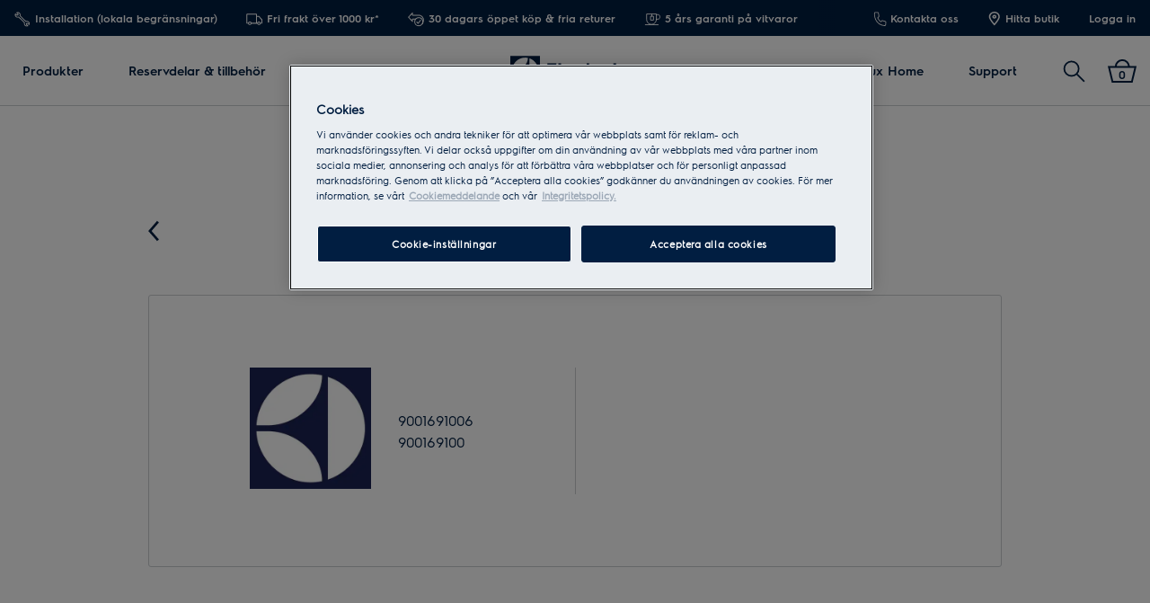

--- FILE ---
content_type: text/html; charset=utf-8
request_url: https://www.electrolux.se/mypages/register-a-product/?q=900169100
body_size: 67226
content:

<!DOCTYPE html>

<!--[if lte IE 8]><html class="lte-ie8 no-js " lang="sv-SE" ><![endif]-->
<!--[if gt IE 8]><!-->
<html class="no-js  " lang="sv-SE"  data-time="den 22 januari 2026 05:28:53">
<!--<![endif]-->
<head>
    <meta name="viewport" content="width=device-width, initial-scale=1.0">
    <script>
        if (navigator.userAgent.indexOf('Safari') != -1 && navigator.userAgent.indexOf('Chrome') == -1) {
            (function () {
                window.onpageshow = function (event) {
                    if (event.persisted) {
                        window.location.reload();
                    }
                };
            })();
        }
    </script>
    

                <link rel="preload" href="/ui/fonts/electrolux-sans-with-cyrillic/ElectroluxSans-Semibold.woff2" as="Font" type=font/woff2 crossorigin />

    <link rel="preconnect" href="//cdn.cookielaw.org">
<link rel="preconnect" href="//apps.mypurecloud.de">
<link rel="preconnect" href="//www.googletagmanager.com">

<link rel="dns-prefetch" href="//cdn.cookielaw.org">
<link rel="dns-prefetch" href="//apps.mypurecloud.de">
<link rel="dns-prefetch" href="//www.googletagmanager.com">
<link rel="dns-prefetch" href="//www.google-analytics.com">
<link rel="dns-prefetch" href="//dl.episerver.net">




<script src="https://cdn.cookielaw.org/scripttemplates/otSDKStub.js" data-document-language="true" data-domain-script="45d9b826-4016-472d-9877-0b9757ac0fdd"></script>

<script>
    function removeLogosInOneTrustDialog() {
        var enableAkamaiRouting = false;
        if (enableAkamaiRouting) {
            document.querySelector('.ot-pc-header .ot-pc-logo').removeAttribute('style');
            document.querySelector(".ot-pc-header").style.display = "none";
            document.querySelector("#ot-pc-content").style.top = "0px";

            document.querySelector(".ot-pc-footer-logo a").removeAttribute('style');
            document.querySelector(".ot-pc-footer-logo").style.display = "none";
        }
    }
</script>
    <script>
        function OptanonWrapper() {
            document.getElementById('onetrust-consent-sdk').setAttribute('data-nosnippet', '');
            removeLogosInOneTrustDialog();
        }
    </script>

<script type="text/javascript">
    const pollForElements = async (selector, interval = 200, maxAttempts = 10) => {
        return new Promise(resolve => {
            let attempts = 0;
            const poll = setInterval(() => {
                const elements = document.querySelectorAll(selector);

                if (elements.length > 0) {
                    clearInterval(poll);
                    resolve(elements); // Elements found, resolve the promise
                }

                attempts++;
                if (attempts >= maxAttempts) {
                    clearInterval(poll);
                    resolve([]); // Return an empty array when no elements found
                }
            }, interval);
        });
    };

    const readCookie = (name, cookie) => {
        if (!cookie) return '';
        const nameEQ = name + '=';
        const cookieArray = cookie.split(';');
        for (let i = 0; i < cookieArray.length; i++) {
            let item = cookieArray[i];
            if (!item) return '';
            while (item.charAt(0) === ' ') item = item.substring(1, item.length);
            if (item.indexOf(nameEQ) === 0) return item.substring(nameEQ.length, item.length);
        }
        return '';
    };
    
    const waitForCookie = async (name, maxWait = 5000) => {
        return new Promise(resolve => {
            const startTime = Date.now();
            const interval = setInterval(() => {
                const cookieValue = readCookie(name, document.cookie);
                if (!!cookieValue) {
                    clearInterval(interval);
                    resolve(cookieValue); // Cookie found, resolve the promise
                } else if (Date.now() - startTime > maxWait) {
                    clearInterval(interval);
                    resolve(null); // Return null when Cookie not found
                }
            }, 100);
        });
    };

    const updateOneTrustCookiePreference = async (body = null) => {
        try {
            const data = {
                method: 'POST',
                headers: { 'Content-Type': 'application/json' },
            };
            if (!!body) data.body = body;
            await fetch('/api/OneTrustCookiePreference/', data);
        } catch (err) {
            console.error('Error encountered while updating OneTrust Cookie Preferences:', err);
        }
    };

    const getOneTrustPreferences = async () => {
        const checkboxes = await pollForElements('.category-switch-handler'); // Poll for one trust checkboxes

        if (!checkboxes || checkboxes.length === 0) {
            console.error('Error encountered while getting one trust preferences from checkboxes');
            return null;
        }

        const oneTrustPreferenceData = {};
        checkboxes.forEach(checkbox => {
            const id = checkbox.id;
            const checked = checkbox.checked;

            oneTrustPreferenceData[id.substring(id.length - 5)] = checked === true ? 1 : 0;
        });
        return oneTrustPreferenceData;
    };

    const onOneTrustSubmitButtonClicked = async () => {
        const oneTrustPreferenceData = await getOneTrustPreferences();
        if (!oneTrustPreferenceData) return;

        const oneTrustPreferenceJson = JSON.stringify(oneTrustPreferenceData);
        // update One Trust preference immediately because user might close the browser before the _dyid cookie is available
        await updateOneTrustCookiePreference(oneTrustPreferenceJson);

        // Wait for 5 seconds or until the '_dyid' cookie is available
        const dyIdCookie = await waitForCookie('_dyid', 5000);
        if (!dyIdCookie) {
            return;
        }

        // update One Trust preference with _dyId cookie in order to set _dyIdServer
        await updateOneTrustCookiePreference(oneTrustPreferenceJson);
    };

    const handleOneTrustPreferenceUpdated = async () => {
        // get all submit buttons on one trust modal
        const buttons = await pollForElements(
            'button.save-preference-btn-handler, button#accept-recommended-btn-handler, button.ot-pc-refuse-all-handler, button#onetrust-accept-btn-handler',
            500,
            20
        );

        if (!buttons || buttons.length === 0) return;

        buttons.forEach(btn => {
            btn.addEventListener('click', onOneTrustSubmitButtonClicked, false);
        });
    };
    
    handleOneTrustPreferenceUpdated();
</script>
    <meta http-equiv="X-UA-Compatible" content="IE=edge,chrome=1">
    <meta charset="utf-8">
    


<title>Registrera din Electrolux-produkt | Electrolux</title>
    <meta name="description" content="Registrera din produkt p&#xE5; mindre &#xE4;n fem minuter. Uppt&#xE4;ck f&#xF6;rdelarna med registrering och vad du beh&#xF6;ver f&#xF6;r att komma ig&#xE5;ng, h&#xE4;r." />
    <meta name="ROBOTS" content="INDEX, FOLLOW">
    <meta name="og:site_name" content="Electrolux Sverige">
    <meta name="og:title" content="Registrera dina produkter">
    <meta name="og:description" content="Registrera din produkt p&#xE5; mindre &#xE4;n fem minuter. Uppt&#xE4;ck f&#xF6;rdelarna med registrering och vad du beh&#xF6;ver f&#xF6;r att komma ig&#xE5;ng, h&#xE4;r.">
    <meta name="og:type" content="article">

    <link href="https://www.electrolux.se/mypages/register-a-product/" rel="canonical" />

    <script type="application/ld+json">
        {
"@context": "http://schema.org",
"@graph":
[
{
"@type": "WebSite",
"url": "https://www.electrolux.se/",
"potentialAction": {
"@type": "SearchAction",
"target": {
"@type": "EntryPoint",
"urlTemplate": "https://www.electrolux.se/search/?q={search_term_string}"
},
"query-input": "required name=search_term_string"
}
},
{
"@type": "Organization",
"url": "https://www.electrolux.se/",
"logo": "https://www.electrolux.se/Content/Logos/electrolux-logo-light.svg"
}
]
}
    </script>







    <meta content="363201993757626" property="fb:pages" />

    <script>
        /// Remove 'no-js' class from html
        document.documentElement.className = document.documentElement.className.replace(/\bno-js\b/g, 'js');
    </script>

    <style class="root-fonts js-lazyload-css">@font-face {font-family: Light; font-weight: 200;font-style: normal;font-display: fallback;src: url('/ui/fonts/electrolux-sans-with-cyrillic/ElectroluxSans-Light.woff2') format('woff2'),url('/ui/fonts/electrolux-sans-with-cyrillic/ElectroluxSans-Light.woff') format('woff');}@font-face {font-family: Regular; font-weight: 400;font-style: normal;font-display: fallback;src: url('/ui/fonts/electrolux-sans-with-cyrillic/ElectroluxSans-Regular.woff2') format('woff2'),url('/ui/fonts/electrolux-sans-with-cyrillic/ElectroluxSans-Regular.woff') format('woff');}@font-face {font-family: Semibold; font-weight: 500;font-style: normal;font-display: fallback;src: url('/ui/fonts/electrolux-sans-with-cyrillic/ElectroluxSans-Semibold.woff2') format('woff2'),url('/ui/fonts/electrolux-sans-with-cyrillic/ElectroluxSans-Semibold.woff') format('woff');}</style>

<link rel='stylesheet' href='/ui/styles/electrolux/all.css?v=639046441969506137' as="style" />

    <link type="image/x-icon" href="/siteassets/common-assets/12.-framework/favicon.png" rel="icon">
    <link type="image/x-icon" href="/siteassets/common-assets/12.-framework/favicon.png" rel="shortcut icon">

    
    
    

    
    


    <script type="text/javascript">
        window.dataLayer = window.dataLayer || [];
        window.dataLayer.push({'uniquePageId':'1486982', 'pageType':'ProductRegistrationPage', 'pageLanguage':'sv-SE', 'universalPropertyId':'UA-52208190-1', 'internalTraffic':'False', 'ProdLineBusinessArea':'None', 'Campaign':'', 'customerStage':'', 'GA4PropertyId':'G-EQ2BB0P10E'});;
    </script>

        <style>
            [data-selector="GUIDE_CHANNEL_MENU_BUTTON"]
{
	background-color: #ffffff !important;
	box-shadow: 0 0 10px 0 #0000001a !important;
	outline: none !important;
	right: 12px !important;
}
 
[class*="be-buttons-shown"]
{
	box-shadow: 0 0 10px 0 #0000001a !important;
	background-color: #ffffff !important;
	padding: 5px 5px 10px 5px !important;
	margin-bottom: 8px !important;
}
 
[class*="entrypoint"]
{
	border-radius: 0% !important;
	--bg-color: #ffffff !important;
	--font-color: #000000 !important;
}
[data-selector="GUIDE_MULTIPLE_MENU_CLOSE_BUTTON"]
{
	--bg-color: #ffffff !important;
	--font-color: #000000 !important;
	box-shadow: 0 0 10px 0 #0000001a !important;
	position: fixed !important;
   right: 12px !important;
	outline: none !important;
}
 
[class*="pcontainer svelte-"]
{
	right: 12px !important;
}
 
[class="be-frame-default"]
{
	right: 12px !important;
}
 
[aria-label="Facebook"]:after  {
	content: "Facebook" !important;
	padding-right: 10px !important;
line-height: var(--be-button-size) !important;
}
 
 
[aria-label="Ring oss"]:after {
	content: "Ring oss" !important;
	padding-right: 10px !important;
line-height: var(--be-button-size) !important;
 
}
 
[aria-label="Chat"]:after  {
	content: "Chat" !important;
	padding-right: 10px !important;
line-height: var(--be-button-size) !important;
 
}
 
[aria-label="Boka Service Online"]:after {
	content: "Boka service online" !important;
	padding-right: 10px !important;
line-height: var(--be-button-size) !important;
}
 
[data-selector="GUIDE_CHANNEL_BUTTON_1"]{
	outline: none !important;
	font: 500 17px / 1.29 Metric, Arial, sans-serif !important;
}
[data-selector="GUIDE_CHANNEL_BUTTON_2"]{
	outline: none !important;
	font: 500 17px / 1.29 Metric, Arial, sans-serif !important;
}
[data-selector="GUIDE_CHANNEL_BUTTON_3"]{
	outline: none !important;
	font: 500 17px / 1.29 Metric, Arial, sans-serif !important;
}
[data-selector="GUIDE_CHANNEL_BUTTON_4"]{
	outline: none !important;
	font: 500 17px / 1.29 Metric, Arial, sans-serif !important;
}
 
[data-selector*="GUIDE_CHANNEL_BUTTON_"] > div > img{
	background: #f6f6f6 !important;
    border-radius: 50% !important;
    padding: 8px !important;
    overflow: visible !important;
}

.guide-container .badge{
   display: none !important;
}
        </style>


<link rel="preconnect" href="//gtm.electrolux.se" />
<link rel="dns-prefetch" href="//gtm.electrolux.se" />

<meta name="google-site-verification" content="NJf_i89h5mmFDkcjzEGlcQfRscmCgiaKA4qviFZvgxw" />


	<script>
		(function(s,t,a,n){s[t]||(s[t]=a,n=s[a]=function(){n.q.push(arguments)},
		n.q=[],n.v=2,n.l=1*new Date)})(window,"InstanaEumObject","ineum");

		ineum('reportingUrl', 'https://eum-blue-saas.instana.io');
		ineum('key', 'RifrRr6_Rym94Qf7W2HlDA');
		ineum('trackSessions');
		ineum('autoPageDetection', { titleAsPageName: true });

		ineum('meta', 'environment', 'Prod');
		ineum('meta', 'country', 'Sweden');
		ineum('meta', 'brand', 'electrolux');
	</script>
	<script defer crossorigin="anonymous" src="https://eum.instana.io/1.7.5/eum.min.js"
		integrity="sha384-HJjb3vveemdYNUfM1D28dTeXpPPbwPWJinH9ldaGt3KxCO0PNRc4Jb3oQIxMmJMk"></script>

    
    <!--googleon: index-->
    <script defer>
            !function (e, t, a, n, g) {
                e[n] = e[n] || [], e[n].push(
    
                    { "gtm.start": (new Date).getTime(), event: "gtm.js" }
                ); var m = t.getElementsByTagName(a)[0], r = t.createElement(a); r.async = !0, r.src = "//www.electrolux.se/analytics/gtm.js?id=GTM-T2MQ9T", m.parentNode.insertBefore(r, m)
            }(window, document, "script", "dataLayer")
    </script>
    <!--googleoff: index-->





<script type="text/plain" class="optanon-category-C0003">
    window.DY = window.DY || {};
    DY.recommendationContext = { type: 'OTHER', lng: 'sv-SE_electrolux', data: [] };
</script>
<link rel="preconnect" href="//cdn-eu.dynamicyield.com">
<link rel="preconnect" href="//st-eu.dynamicyield.com">
<link rel="preconnect" href="//rcom-eu.dynamicyield.com">
<link rel="dns-prefetch" href="//cdn-eu.dynamicyield.com">
<link rel="dns-prefetch" href="//st-eu.dynamicyield.com">
<link rel="dns-prefetch" href="//rcom-eu.dynamicyield.com">
<script src="//cdn-eu.dynamicyield.com/api/9876631/api_dynamic.js" type="text/plain" class="optanon-category-C0003"></script>
<script src="//cdn-eu.dynamicyield.com/api/9876631/api_static.js" type="text/plain" class="optanon-category-C0003"></script>

<meta name="facebook-domain-verification" content="4rasp0cyy6gh8dmy8l5psq83qnm9sn" /><script>
  (function(h,o,u,n,d) {
    h=h[d]=h[d]||{q:[],onReady:function(c){h.q.push(c)}}
    d=o.createElement(u);d.async=1;d.src=n
    n=o.getElementsByTagName(u)[0];n.parentNode.insertBefore(d,n)
  })(window,document,'script','https://www.datadoghq-browser-agent.com/eu1/v6/datadog-rum.js','DD_RUM')
  window.DD_RUM.onReady(function() {
    window.DD_RUM.init({
      clientToken: 'pub6d095ecf681b6c6a64b2efb2c4fd0493',
      applicationId: '5bcc444d-ee7c-4dd5-93ae-8697e2e1a2d0',
      site: 'datadoghq.eu',
      service: 'brandsite-electrolux',
      env: 'prod',
      version: '1.0.0',
      sessionSampleRate: 5,
      sessionReplaySampleRate: 2,
      trackBfcacheViews: true,
      defaultPrivacyLevel: 'mask-user-input',
      trackAnonymousUser: true,
      trackSessionAcrossSubdomains: true,
      trackResources: true,
      trackLongTasks: true
    });
  })
</script><link rel="preconnect" href="https://api-eu-prod.int.electrolux.com" crossorigin /><link rel="preconnect" href="https://api-eu-prod.electrolux.com" crossorigin /><link rel="preconnect" href="https://api.eluxmkt.com" crossorigin /><link rel="preconnect" href="//gtm.electrolux.se" /><link rel="dns-prefetch" href="//gtm.electrolux.se" /><meta name="google-site-verification" content="NJf_i89h5mmFDkcjzEGlcQfRscmCgiaKA4qviFZvgxw" /><script type="text/plain" class="optanon-category-C0009" src="https://cdn.optimizely.com/js/25011560114.js"></script><meta name="google-site-verification" content="NJf_i89h5mmFDkcjzEGlcQfRscmCgiaKA4qviFZvgxw" /><meta name="p:domain_verify" content="652f5a79e05fef4135d353f016cf479d"/>
<!--BEGIN QUALTRICS WEBSITE FEEDBACK SNIPPET-->
<script type="text/plain" class="optanon-category-C0009">
var lang;
var tmpLang = document.querySelector('html').lang.split("-")[0].toUpperCase();
switch (tmpLang) {
    case 'NB':
        lang = 'NO';
        break;
    default:
        lang = tmpLang;
}

(function(){var g=function(e,h,f,g){
this.get=function(a){for(var a=a+"=",c=document.cookie.split(";"),b=0,e=c.length;b<e;b++){for(var d=c[b];" "==d.charAt(0);)d=d.substring(1,d.length);if(0==d.indexOf(a))return d.substring(a.length,d.length)}return null};
this.set=function(a,c){var b="",b=new Date;b.setTime(b.getTime()+6048E5);b="; expires="+b.toGMTString();document.cookie=a+"="+c+b+"; path=/; "};
this.check=function(){var a=this.get(f);if(a)a=a.split(":");else if(100!=e)"v"==h&&(e=Math.random()>=e/100?0:100),a=[h,e,0],this.set(f,a.join(":"));else return!0;var c=a[1];if(100==c)return!0;switch(a[0]){case "v":return!1;case "r":return c=a[2]%Math.floor(100/c),a[2]++,this.set(f,a.join(":")),!c}return!0};
this.go=function(){if(this.check()){var a=document.createElement("script");a.type="text/javascript";a.src=g;document.body&&document.body.appendChild(a)}};
this.start=function(){var t=this;"complete"!==document.readyState?window.addEventListener?window.addEventListener("load",function(){t.go()},!1):window.attachEvent&&window.attachEvent("onload",function(){t.go()}):t.go()};};
try{(new g(100,"r","QSI_S_ZN_eo0JF9oAKXxPs6F","https://zneo0jf9oakxxps6f-electrolux.siteintercept.qualtrics.com/SIE/?Q_ZID=ZN_eo0JF9oAKXxPs6F")).start()}catch(i){}})();
</script><div id='ZN_eo0JF9oAKXxPs6F'><!--DO NOT REMOVE-CONTENTS PLACED HERE--></div>
<!--END WEBSITE FEEDBACK SNIPPET-->
<script>(window.BOOMR_mq=window.BOOMR_mq||[]).push(["addVar",{"rua.upush":"false","rua.cpush":"true","rua.upre":"false","rua.cpre":"false","rua.uprl":"false","rua.cprl":"false","rua.cprf":"false","rua.trans":"SJ-8a599cbe-c28c-4b77-aff2-574e582f82ea","rua.cook":"false","rua.ims":"false","rua.ufprl":"false","rua.cfprl":"false","rua.isuxp":"false","rua.texp":"norulematch","rua.ceh":"false","rua.ueh":"false","rua.ieh.st":"0"}]);</script>
                              <script>!function(e){var n="https://s.go-mpulse.net/boomerang/";if("False"=="True")e.BOOMR_config=e.BOOMR_config||{},e.BOOMR_config.PageParams=e.BOOMR_config.PageParams||{},e.BOOMR_config.PageParams.pci=!0,n="https://s2.go-mpulse.net/boomerang/";if(window.BOOMR_API_key="J9AJ4-286ZN-Y49FD-VPQK6-NFQXM",function(){function e(){if(!o){var e=document.createElement("script");e.id="boomr-scr-as",e.src=window.BOOMR.url,e.async=!0,i.parentNode.appendChild(e),o=!0}}function t(e){o=!0;var n,t,a,r,d=document,O=window;if(window.BOOMR.snippetMethod=e?"if":"i",t=function(e,n){var t=d.createElement("script");t.id=n||"boomr-if-as",t.src=window.BOOMR.url,BOOMR_lstart=(new Date).getTime(),e=e||d.body,e.appendChild(t)},!window.addEventListener&&window.attachEvent&&navigator.userAgent.match(/MSIE [67]\./))return window.BOOMR.snippetMethod="s",void t(i.parentNode,"boomr-async");a=document.createElement("IFRAME"),a.src="about:blank",a.title="",a.role="presentation",a.loading="eager",r=(a.frameElement||a).style,r.width=0,r.height=0,r.border=0,r.display="none",i.parentNode.appendChild(a);try{O=a.contentWindow,d=O.document.open()}catch(_){n=document.domain,a.src="javascript:var d=document.open();d.domain='"+n+"';void(0);",O=a.contentWindow,d=O.document.open()}if(n)d._boomrl=function(){this.domain=n,t()},d.write("<bo"+"dy onload='document._boomrl();'>");else if(O._boomrl=function(){t()},O.addEventListener)O.addEventListener("load",O._boomrl,!1);else if(O.attachEvent)O.attachEvent("onload",O._boomrl);d.close()}function a(e){window.BOOMR_onload=e&&e.timeStamp||(new Date).getTime()}if(!window.BOOMR||!window.BOOMR.version&&!window.BOOMR.snippetExecuted){window.BOOMR=window.BOOMR||{},window.BOOMR.snippetStart=(new Date).getTime(),window.BOOMR.snippetExecuted=!0,window.BOOMR.snippetVersion=12,window.BOOMR.url=n+"J9AJ4-286ZN-Y49FD-VPQK6-NFQXM";var i=document.currentScript||document.getElementsByTagName("script")[0],o=!1,r=document.createElement("link");if(r.relList&&"function"==typeof r.relList.supports&&r.relList.supports("preload")&&"as"in r)window.BOOMR.snippetMethod="p",r.href=window.BOOMR.url,r.rel="preload",r.as="script",r.addEventListener("load",e),r.addEventListener("error",function(){t(!0)}),setTimeout(function(){if(!o)t(!0)},3e3),BOOMR_lstart=(new Date).getTime(),i.parentNode.appendChild(r);else t(!1);if(window.addEventListener)window.addEventListener("load",a,!1);else if(window.attachEvent)window.attachEvent("onload",a)}}(),"".length>0)if(e&&"performance"in e&&e.performance&&"function"==typeof e.performance.setResourceTimingBufferSize)e.performance.setResourceTimingBufferSize();!function(){if(BOOMR=e.BOOMR||{},BOOMR.plugins=BOOMR.plugins||{},!BOOMR.plugins.AK){var n="true"=="true"?1:0,t="",a="amiu56axibyfk2lrwwka-f-4c0b7dbe4-clientnsv4-s.akamaihd.net",i="false"=="true"?2:1,o={"ak.v":"39","ak.cp":"1239486","ak.ai":parseInt("537387",10),"ak.ol":"0","ak.cr":9,"ak.ipv":4,"ak.proto":"h2","ak.rid":"145bf80a","ak.r":42169,"ak.a2":n,"ak.m":"dsca","ak.n":"essl","ak.bpcip":"3.17.78.0","ak.cport":44632,"ak.gh":"23.52.43.85","ak.quicv":"","ak.tlsv":"tls1.3","ak.0rtt":"","ak.0rtt.ed":"","ak.csrc":"-","ak.acc":"","ak.t":"1769059732","ak.ak":"hOBiQwZUYzCg5VSAfCLimQ==6cXIRUvvGlsdyaGZK9kN1m2b7pKl1rrxIJqzIvnpRcrk4nisgd57oYkuwe/kRqLmvI2EWq6aJmL6QoIEAQMnnUHXoZpfkRoHZIHxBkpXQ+gBbsLrtbbYpk08Abhu8Znb75cfs/wQkkQ1oxJZwiGCMHJ4OYV+pWvX5jws6VP+lzMgakI0xlju/yJJFuck03QBD9sLMEHmjV1l59FGyuSlgOIRPPilf/L+4B1g26TjcLYWcEwuJ+paqrCwbMRHRwqOifjO+fFc4MCXiV039JGB4t1ztFuw5GUwUm58A09vLGsCBzfseW9V70fbbtX8Ol78ZNE9pAyVzzXEDc8iMUBsxmPWwjTAOgElvzwj5kbxoda5F/i4xO2ZViFcVN2VU9o0oc9SrpbcpHdicZAIW7VX+VIz59Uy56iEeecXVNEU5DA=","ak.pv":"137","ak.dpoabenc":"","ak.tf":i};if(""!==t)o["ak.ruds"]=t;var r={i:!1,av:function(n){var t="http.initiator";if(n&&(!n[t]||"spa_hard"===n[t]))o["ak.feo"]=void 0!==e.aFeoApplied?1:0,BOOMR.addVar(o)},rv:function(){var e=["ak.bpcip","ak.cport","ak.cr","ak.csrc","ak.gh","ak.ipv","ak.m","ak.n","ak.ol","ak.proto","ak.quicv","ak.tlsv","ak.0rtt","ak.0rtt.ed","ak.r","ak.acc","ak.t","ak.tf"];BOOMR.removeVar(e)}};BOOMR.plugins.AK={akVars:o,akDNSPreFetchDomain:a,init:function(){if(!r.i){var e=BOOMR.subscribe;e("before_beacon",r.av,null,null),e("onbeacon",r.rv,null,null),r.i=!0}return this},is_complete:function(){return!0}}}}()}(window);</script></head>

<body class="is-d2c  is-ReasonsToBuy">
    <a href="#main-content" class="skip-to-main-content">
        Gå till huvudinnehåll
    </a>


    

    
    <!-- googleon: index -->
    <noscript>
        <iframe src="//www.electrolux.se/analytics/ns.html?id=GTM-T2MQ9T"
                height="0" width="0" style="display: none; visibility: hidden"></iframe>
    </noscript>
    <!-- googleoff: index -->


    


    <svg style="display: none;">
        <symbol id=close viewBox="0 0 12.1 12.1" class="SvgIcon SvgIcon--close"><path d="M6.1 4.9L11 0l1.1 1.1-4.9 5 4.9 4.9-1.1 1.1-4.9-4.9-4.9 4.9L0 11l4.9-4.9-4.9-5L1.1 0l5 4.9z"/></symbol>
    </svg>
    <div data-component="ModalPopupTelNumbers" data-call-waiting-numbers="0771-76 76 76,&#x2B;46771767676">
        <mounting-portal mount-to="#vueModals" name="modals" v-bind:append="true" v-if="modalIsOpen" v-cloak>
            <modal-popup v-bind:opened="modalIsOpen"
                         v-on:close-modal="closeModal"
                         v-on:opened-callback="openModalCallback"
                         v-on:closed-callback="handleModalClosed"
                         v-bind:align-center="true"
                         v-bind:modal-class="dynamicModalClass">

                <div v-if="!showCallWaitingTimesModal">
                    <div class="ModalPopupTelNumbers-phoneNumberIcon">
                        <img src="/siteassets/common-assets/07.-support/contact-us-module/number-modal-elx.svg" alt="">
                    </div>
                    <a ref="popupLink" href="tel:0" class="ModalPopupTelNumbers-phoneNumberText">0</a>
                </div>

                <div v-if="showCallWaitingTimesModal">
                    <call-waiting-times
                                        api-endpoint="/api/sv-SE/phone-number-popup/get-advanced-popup?pageType=ProductRegistrationPage"
                                        v-bind:is-service-unavailable=false
                                        v-bind:prevent-cta-from-opening-chat=false
                                        v-bind:icons="{&quot;chat-outline&quot;:&quot;\u003csvg viewBox=\u00220 0 28 30\u0022 class=\u0022SvgIcon SvgIcon--chat-outline\u0022\u003e\u003cg fill-rule=\u0022nonzero\u0022\u003e\u003cpath d=\u0022M3.626 17.944l3.696-1.59.288.094c.47.154.957.268 1.452.34l-.23 1.584c-.484-.07-.961-.175-1.427-.312L.078 21.213l2.983-5.616A8.77 8.77 0 01.5 9.424C.501 4.417 5.073.402 10.665.402c5.591 0 10.164 4.016 10.164 9.022h-1.6c0-4.073-3.814-7.422-8.564-7.422S2.101 5.351 2.101 9.424c0 2.063.916 4.057 2.476 5.399l.485.417-1.436 2.704z\u0022/\u003e\u003cpath d=\u0022M10.415 19.58c0-4.259 3.892-7.914 8.512-7.914 4.62 0 8.511 3.655 8.511 7.914 0 1.906-.705 3.596-2.033 4.931l2.261 4.868L21.7 26.97c-5.305 2.263-11.284-1.717-11.284-7.39zm13.04 4.53l.458-.394c1.268-1.092 1.925-2.496 1.925-4.136 0-3.352-3.153-6.314-6.911-6.314-3.758 0-6.912 2.962-6.912 6.314 0 4.623 5.009 7.861 9.32 5.799l.319-.152 2.854 1.152-1.053-2.269z\u0022/\u003e\u003c/g\u003e\u003c/svg\u003e&quot;,&quot;alert-in-circle&quot;:&quot;\u003csvg viewBox=\u00220 0 36 36\u0022 class=\u0022SvgIcon SvgIcon--alert-in-circle\u0022\u003e\u003cg transform=\u0022translate(1 1)\u0022 fill-rule=\u0022evenodd\u0022\u003e\u003ccircle cx=\u002217\u0022 cy=\u002226.871\u0022 r=\u00221.645\u0022/\u003e\u003ccircle stroke-width=\u00222\u0022 cx=\u002217\u0022 cy=\u002217\u0022 r=\u002217\u0022/\u003e\u003crect x=\u002215.355\u0022 y=\u00226.581\u0022 width=\u00223.29\u0022 height=\u002216.452\u0022 rx=\u00221.645\u0022/\u003e\u003c/g\u003e\u003c/svg\u003e&quot;,&quot;check-in-circle&quot;:&quot;\u003csvg viewBox=\u00220 0 36 36\u0022 class=\u0022SvgIcon SvgIcon--check-in-circle\u0022\u003e\u003cg transform=\u0022translate(1 1)\u0022 stroke-width=\u00222\u0022 fill-rule=\u0022evenodd\u0022\u003e\u003ccircle cx=\u002217\u0022 cy=\u002217\u0022 r=\u002217\u0022/\u003e\u003cpath stroke-linecap=\u0022round\u0022 stroke-linejoin=\u0022round\u0022 d=\u0022M9.318 18.099l5.179 5.417 10.786-12.749\u0022/\u003e\u003c/g\u003e\u003c/svg\u003e&quot;,&quot;phone-in-circle&quot;:&quot;\u003csvg viewBox=\u00220 0 104 102\u0022 class=\u0022SvgIcon SvgIcon--phone-in-circle\u0022\u003e\u003cg stroke-width=\u00222.5\u0022 fill-rule=\u0022evenodd\u0022\u003e\u003cpath d=\u0022M53.883 60.355l1.639-1.378.013-.01a237.057 237.057 0 012.365-1.975c.914-.732 1.652-.626 2.981-.085l.024.01c.124.05.173.07.235.093.6.235 5.7 1.64 7.051 1.945 2.332.527 3.279 1.348 3.025 3.725l-.786 7.361c-.178 1.663-1.6 2.913-3.85 2.68-11.588-1.198-20.264-5.43-25.92-12.683-5.94-7.181-8.91-15.957-8.91-26.276 0-2.249 1.413-3.512 3.095-3.512h7.522c2.4 0 3.133 1.015 3.423 3.358.167 1.352 1.054 6.488 1.227 7.097.017.063.032.113.07.238l.005.017c.415 1.384.448 2.13-.404 2.964-.326.319-1.6 1.513-3.846 3.605 1.266 2.364 2.886 4.779 5.114 7.454 1.53 1.75 3.506 3.543 5.927 5.372z\u0022/\u003e\u003cpath d=\u0022M52 1.5C24.386 1.5 2 23.662 2 51s22.386 49.5 50 49.5 50-22.162 50-49.5S79.614 1.5 52 1.5z\u0022/\u003e\u003c/g\u003e\u003c/svg\u003e&quot;,&quot;form-outline&quot;:&quot;\u003csvg viewBox=\u00220 0 29 21\u0022 class=\u0022SvgIcon SvgIcon--form-outline\u0022\u003e\u003cg fill-rule=\u0022nonzero\u0022\u003e\u003cpath d=\u0022M.45 20.871V.607h28.11v20.264H.45zm1.6-1.6h24.91V2.207H2.05v17.064z\u0022/\u003e\u003cpath d=\u0022M14.504 11.078l8.442-6.38.964 1.277-9.406 7.108L5.1 5.975l.964-1.277z\u0022/\u003e\u003c/g\u003e\u003c/svg\u003e&quot;,&quot;facebook&quot;:&quot;\u003csvg viewBox=\u00220 0 28 28\u0022 class=\u0022SvgIcon SvgIcon--facebook\u0022\u003e\u003cpath d=\u0022M26.453 0H1.547C.693 0 0 .693 0 1.547v24.906C0 27.307.693 28 1.547 28h13.41V17.193h-3.659v-4.259h3.64v-3.11c0-3.62 2.206-5.59 5.433-5.59a30.53 30.53 0 013.282.187V8.2h-2.23c-1.754 0-2.093.83-2.093 2.053v2.702h4.2l-.545 4.239H19.33V28h7.123c.854 0 1.547-.693 1.547-1.547V1.547C28 .693 27.307 0 26.453 0z\u0022 fill-rule=\u0022evenodd\u0022/\u003e\u003c/svg\u003e&quot;,&quot;phoneOutline&quot;:&quot;\u003csvg viewBox=\u00220 0 27 29\u0022 class=\u0022SvgIcon SvgIcon--phone-outline\u0022\u003e\u003cpath d=\u0022M15.262 21.383c-1.774-1.302-3.207-2.582-4.3-3.84-1.839-2.22-2.89-4.01-3.556-5.34a314.443 314.443 0 002.81-2.644c.323-.318.126-.79 0-1.24-.127-.45-.684-3.72-.787-4.553-.102-.833-.176-1.413-1.356-1.413H3.397c-.422 0-1.147.269-1.147 1.413 0 6.273 1.787 11.58 5.36 15.925 3.39 4.37 8.588 6.92 15.594 7.648 1.15.12 1.497-.566 1.54-.981l.49-4.601c.123-1.162-.453-1.295-1.28-1.483-.827-.188-4.055-1.078-4.494-1.25-.439-.171-.892-.414-1.246-.129s-2.952 2.488-2.952 2.488zm.455-2.481l.008-.007c.804-.679 1.325-1.117 1.485-1.246.518-.417 1.13-.548 1.743-.459.327.048.54.12.941.284l.015.007.135.054c.326.127 3.463.996 4.265 1.179 1.805.41 2.728 1.214 2.515 3.212l-.488 4.6c-.157 1.474-1.43 2.598-3.298 2.404-7.414-.77-13.014-3.518-16.663-8.223C2.558 16.068.65 10.4.65 3.767.65 1.888 1.915.752 3.397.752h4.676c2.007 0 2.72.993 2.944 2.818.1.806.645 3.982.738 4.314l.04.137.004.01c.125.42.175.634.19.966.028.626-.17 1.228-.651 1.701-.186.183-.826.787-1.943 1.834.715 1.257 1.606 2.55 2.774 3.96.801.922 1.814 1.87 3.04 2.839l.508-.43z\u0022/\u003e\u003c/svg\u003e&quot;}"
                                        v-bind:phone-popup-data="{}"
                                        v-bind:current-phone-number="currentPhoneNumber"
                                        v-bind:i18n='{
                                            "ClosedLabel": "Stängt",
                                            "Cost": "Observera att avgifter kan tillkomma beroende på villkor och avtal med din telefonleverantör",
                                            "OpeningHours": "\u003cdiv\u003e\u0026nbsp;\u003c/div\u003e\n\u003cdiv\u003e\u003cstrong\u003eK\u0026ouml;p gjorda p\u0026aring; Electrolux.se\u003c/strong\u003e\u003cbr /\u003eM\u0026aring;n-fre: 08.00-17.00\u003cbr /\u003e\u003cbr /\u003e\u003cstrong\u003eAllm\u0026auml;nna fr\u0026aring;gor och svar\u003c/strong\u003e\u003cbr /\u003eM\u0026aring;n-fre: 08:00-17.00\u003c/div\u003e",
                                            "CallingFrequencyText": "Belastning på våra telefonlinjer",
                                            "OutOfHoursMessage": "Vi är inte tillgängliga för tillfället",
                                            "MinuteText": "",
                                            "CurrentWaitingTimeText": "",
                                            "DisclaimerMessage" : ""
                                        }'
                                        v-on:open-clarabridge-chat="openClarabridgeChat"
                                        v-on:is-call-centre-open="setDynamicModalClass"
                                        v-on:open-genesys-chat="closeModal"
                                        v-on:open-cxone-chat="closeModal">
                    </call-waiting-times>
                </div>
            </modal-popup>
        </mounting-portal>
    </div>


        <div data-component="D2CUtmCookie"></div>
        <div data-component="D2CSalesChannelCookie"></div>

    






    <div class="NavigationSiteMain">
        <nav class="Nav Nav--withReasons " data-component="Navigation" data-navigation>                
            

<div class="NavTop js-nav-top" aria-label="Huvudmeny">

    
    <div class="ReasonsToBuy">
        <ul class="NavTop-list NavTop-List-left ReasonsToBuy-list">
                    <li class="ReasonsToBuy-item">
                        <a class="NavTop-list-item-link" data-gtm-id="navigation_top-header_dc-benefit_lhs-index-1" href="/reasons-to-buy-from-electrolux/" >
                            	    <span class="ReasonsToBuy-icon"><svg viewBox="0 0 25 25" class="SvgIcon SvgIcon--installation"><path d="M23.015 19.88a3.153 3.153 0 00-.968-2.588c-.975-.939-2.433-1.199-3.684-.69a.694.694 0 01-.739-.138L7.937 7.15a.627.627 0 01-.144-.708 3.14 3.14 0 00-.716-3.546 3.325 3.325 0 00-2.646-.928l1.161 1.26c.11.118.17.27.17.428v1.938a.66.66 0 01-.674.646H3.073a.689.689 0 01-.458-.172L1.36 4.947c-.09.925.244 1.856.969 2.553.969.932 2.425 1.183 3.683.67a.694.694 0 01.739.138l9.688 9.299a.63.63 0 01.144.708 3.14 3.14 0 00.716 3.545 3.431 3.431 0 002.662.932l-1.25-1.246a.633.633 0 01-.187-.448V19.16a.66.66 0 01.673-.646h2.015c.17 0 .333.061.457.172l1.346 1.194zm-.016-3.501c1.366 1.313 1.745 3.277 1.004 4.96-.181.412-.734.526-1.077.222l-1.977-1.755h-1.08v1.032l1.863 1.857a.634.634 0 01-.223 1.043c-1.753.712-3.796.348-5.162-.965-1.255-1.207-1.677-2.961-1.163-4.544l-9.08-8.716c-1.651.498-3.477.104-4.728-1.1C.01 7.096-.367 5.168.372 3.486c.182-.413.736-.527 1.078-.222l1.887 1.682h1.078V3.9L2.701 2.04a.634.634 0 01.242-1.024 4.723 4.723 0 015.086.966c1.255 1.206 1.676 2.962 1.163 4.545l9.081 8.732c1.646-.493 3.472-.087 4.726 1.12z"/></svg></span>
	    <span class="ReasonsToBuy-text">Installation (lokala begr&#xE4;nsningar) </span>

                        </a>
                    </li>
                    <li class="ReasonsToBuy-item">
                        <a class="NavTop-list-item-link" data-gtm-id="navigation_top-header_dc-benefit_lhs-index-2" href="/reasons-to-buy-from-electrolux/" >
                            	    <span class="ReasonsToBuy-icon"><svg viewBox="0 0 25 18" class="SvgIcon SvgIcon--home-delivery"><g><path d="M19.732 17.772a2.694 2.694 0 01-2.69-2.698 2.694 2.694 0 012.69-2.698 2.694 2.694 0 012.69 2.698 2.694 2.694 0 01-2.69 2.698zm0-1.353c.738 0 1.337-.602 1.337-1.345 0-.744-.6-1.345-1.337-1.345a1.34 1.34 0 00-1.337 1.345c0 .743.6 1.345 1.337 1.345zM5.637 17.772a2.694 2.694 0 01-2.69-2.698 2.694 2.694 0 012.69-2.698 2.694 2.694 0 012.69 2.698 2.694 2.694 0 01-2.69 2.698zm0-1.353c.738 0 1.337-.602 1.337-1.345 0-.744-.6-1.345-1.337-1.345A1.34 1.34 0 004.3 15.074c0 .743.6 1.345 1.337 1.345z"/><path d="M24.742 9.037a.677.677 0 01.197.477v5.56a.677.677 0 01-.677.677h-2.516a.677.677 0 010-1.354h1.84V9.794L21.769 7.97l-.048-.055-2.314-2.887h-3.461a.677.677 0 01-.677-.677V1.798H1.783v12.6h1.84a.677.677 0 010 1.353H1.107a.677.677 0 01-.677-.677V1.12c0-.373.303-.676.677-.676h14.839c.373 0 .676.303.676.676v2.553h3.11c.205 0 .4.094.528.254l2.494 3.113 1.988 1.996z"/><path d="M17.719 14.397a.677.677 0 110 1.354H7.65a.677.677 0 110-1.354h10.07z"/><path d="M15.269 4.351a.677.677 0 011.353 0v10.726a.677.677 0 01-.676.676H7.648a.677.677 0 010-1.353h7.621V4.351z"/></g></svg></span>
	    <span class="ReasonsToBuy-text">Fri frakt &#xF6;ver 1000 kr* </span>

                        </a>
                    </li>
                    <li class="ReasonsToBuy-item">
                        <a class="NavTop-list-item-link" data-gtm-id="navigation_top-header_dc-benefit_lhs-index-3" href="/reasons-to-buy-from-electrolux/" >
                            	    <span class="ReasonsToBuy-icon"><svg viewBox="0 0 25 22" class="SvgIcon SvgIcon--100-days-return"><g><path d="M6.418 12.597v-1.89c0-.371.302-.672.673-.671l4.744.014a.672.672 0 11-.004 1.343l-4.07-.012v2.948a.672.672 0 01-1.168.453l-6.06-6.64a.672.672 0 010-.905l6.06-6.64a.672.672 0 011.168.452V4H16.9c4.045 0 7.829 3.818 7.829 7.793 0 1.884-.36 3.532-.964 4.933-.368.855-.743 1.446-1.01 1.765a.672.672 0 01-1.031-.86c.038-.047.12-.159.232-.335.195-.305.39-.673.575-1.1.533-1.239.854-2.708.854-4.403 0-3.236-3.184-6.45-6.485-6.45H7.09a.672.672 0 01-.671-.67v-1.89l-4.48 4.906 4.479 4.908z"/><path d="M15.732 16.208l3.227-4.086a.672.672 0 111.055.832l-3.69 4.672a.672.672 0 01-.997.065l-2.022-1.976a.672.672 0 11.939-.961l1.488 1.454z"/><path d="M22.483 14.687c0-3.096-2.521-5.607-5.632-5.607-3.11 0-5.632 2.511-5.632 5.607a5.615 5.615 0 005.44 5.605h.024a5.626 5.626 0 002.597-.545 5.605 5.605 0 003.203-5.06zm1.343 0a6.948 6.948 0 01-3.968 6.273 6.969 6.969 0 01-3.195.676h-.023c-3.763-.113-6.764-3.188-6.764-6.949 0-3.84 3.123-6.95 6.975-6.95 3.852 0 6.975 3.11 6.975 6.95z"/></g></svg></span>
	    <span class="ReasonsToBuy-text">30 dagars &#xF6;ppet k&#xF6;p &amp; fria returer </span>

                        </a>
                    </li>
                    <li class="ReasonsToBuy-item">
                        <a class="NavTop-list-item-link" data-gtm-id="navigation_top-header_dc-benefit_lhs-index-4" href="/reasons-to-buy-from-electrolux/" >
                            	    <span class="ReasonsToBuy-icon"><svg viewBox="0 0 20 16" class="SvgIcon SvgIcon--peace-of-mind"><g fill-rule="evenodd" stroke-linecap="round" stroke-linejoin="round"><path d="M1.456 14.694H17.31M15.097 8.25V1.403H3.014V8.25a6.041 6.041 0 1012.083 0z"/><path d="M15.097 7.847h2.014c1.483 0 2.417-1.337 2.417-2.82 0-1.483-.934-2.819-2.417-2.819h-2.014m-5.639-.463v2.417m1.612 0H7.846v4.833h3.222z"/></g></svg></span>
	    <span class="ReasonsToBuy-text">5 &#xE5;rs garanti p&#xE5; vitvaror </span>

                        </a>
                    </li>
        </ul>
    </div>



    <ul class="NavTop-list NavTop-list--right" data-binding="LoginStatusMenuTop">

            <li class="NavTop-list-item NavTop-list-item--icon">
                <a class="NavTop-list-item-link" data-gtm-id="navigation_top-header_dc-benefit_rhs-phone-link" href="tel:0771-76 76 76" >
<svg viewBox="0 0 27 29" class="SvgIcon SvgIcon--phone-outline"><path d="M15.262 21.383c-1.774-1.302-3.207-2.582-4.3-3.84-1.839-2.22-2.89-4.01-3.556-5.34a314.443 314.443 0 002.81-2.644c.323-.318.126-.79 0-1.24-.127-.45-.684-3.72-.787-4.553-.102-.833-.176-1.413-1.356-1.413H3.397c-.422 0-1.147.269-1.147 1.413 0 6.273 1.787 11.58 5.36 15.925 3.39 4.37 8.588 6.92 15.594 7.648 1.15.12 1.497-.566 1.54-.981l.49-4.601c.123-1.162-.453-1.295-1.28-1.483-.827-.188-4.055-1.078-4.494-1.25-.439-.171-.892-.414-1.246-.129s-2.952 2.488-2.952 2.488zm.455-2.481l.008-.007c.804-.679 1.325-1.117 1.485-1.246.518-.417 1.13-.548 1.743-.459.327.048.54.12.941.284l.015.007.135.054c.326.127 3.463.996 4.265 1.179 1.805.41 2.728 1.214 2.515 3.212l-.488 4.6c-.157 1.474-1.43 2.598-3.298 2.404-7.414-.77-13.014-3.518-16.663-8.223C2.558 16.068.65 10.4.65 3.767.65 1.888 1.915.752 3.397.752h4.676c2.007 0 2.72.993 2.944 2.818.1.806.645 3.982.738 4.314l.04.137.004.01c.125.42.175.634.19.966.028.626-.17 1.228-.651 1.701-.186.183-.826.787-1.943 1.834.715 1.257 1.606 2.55 2.774 3.96.801.922 1.814 1.87 3.04 2.839l.508-.43z"/></svg>                    Kontakta oss
                </a>
            </li>





                <li class="NavTop-list-item NavTop-list-item--icon">
                    <a class="NavTop-list-item-link" data-gtm-id="navigation_top-header_dc-benefit_rhs-find-a-retailer" href="/support/store-locator/"
                       data-track-link='{"category": "Navigation", "action": "header nav: Hitta butik)", "label": "/support/store-locator/"}'>
                        <svg viewBox="0 0 12 14" class="SvgIcon SvgIcon--marker-outline-fat"><path d="M5.814 0c2.934 0 5.313 2.198 5.313 4.91 0 .884-.424 2.021-1.272 3.411l-.231.369c-.08.125-.164.251-.25.38l-.27.391c-.232.331-.485.674-.757 1.029l-.337.431c-.058.073-.116.147-.176.22l-.365.45a48.63 48.63 0 01-.385.46l-.404.471-.424.483-.442.495-.443-.495-.423-.483-.404-.472-.195-.231-.376-.455-.18-.223-.346-.437a30.957 30.957 0 01-.924-1.243l-.27-.391c-.086-.129-.17-.255-.25-.38l-.23-.369C.923 6.931.5 5.794.5 4.91.5 2.198 2.879 0 5.814 0zm0 1.227c-2.201 0-3.986 1.649-3.986 3.682 0 .6.317 1.482.975 2.598l.12.2.223.356.114.176.115.172.262.382c.2.285.417.58.647.882l.235.304.34.43.17.211.465.56.319.376.351-.412.243-.292.36-.442.165-.206.331-.425c.197-.256.382-.505.554-.742l.166-.234.263-.382.228-.346.224-.356c.746-1.223 1.1-2.175 1.1-2.81 0-2.033-1.783-3.682-3.984-3.682zm0 1.841c1.1 0 1.992.824 1.992 1.841S6.914 6.75 5.814 6.75 3.82 5.926 3.82 4.91c0-1.018.892-1.842 1.993-1.842zm0 1.227c-.367 0-.665.275-.665.614 0 .339.298.614.665.614.366 0 .664-.275.664-.614 0-.339-.298-.614-.664-.614z"/></svg>
                        <span>Hitta butik</span>
                    </a>
                </li>

                <li class="NavTop-list-item" data-component="LoginStatus"
                    data-login-status-url="/sv-SE/getloginstatus/"
                    data-binding="LoginLink">

                    <button class="NavTop-list-item-link" type="button" data-gtm-id="navigation_top-header_dc-benefit_rhs-log-in" data-binding="LoginButton"
                            data-modal-target="#modal-auth" data-login-page-url="/mypages/login/">
                        <span class="NavTop-list-item-link__login-text">Logga in</span>
                    </button>
                </li>
    </ul>
</div>



<svg style="display: none;">
    <symbol id=chevron-right viewBox="0 0 10 17" class="SvgIcon SvgIcon--chevron-right"><path d="M9.23 8.03L2.242 0 .769 1.238 6.677 8.03.769 14.761 2.242 16z"/></symbol> <symbol id=chevron-left viewBox="75 71.5 10 17" class="SvgIcon SvgIcon--chevron-left"><path d="M75.77 80.03L82.758 72l1.473 1.238-5.908 6.792 5.908 6.731L82.758 88l-6.988-7.97z"/></symbol> <symbol id=search viewBox="0 0 27 28" class="SvgIcon SvgIcon--search"><path d="M19.271 10.6a9 9 0 11-18-.001 9 9 0 0118 0zm7 15.999l-9-9"/></symbol> <symbol id=close viewBox="0 0 12.1 12.1" class="SvgIcon SvgIcon--close"><path d="M6.1 4.9L11 0l1.1 1.1-4.9 5 4.9 4.9-1.1 1.1-4.9-4.9-4.9 4.9L0 11l4.9-4.9-4.9-5L1.1 0l5 4.9z"/></symbol>
</svg>
<div class="NavSite js-nav-site NavSite--top-area-enabled " role="navigation" data-binding="NavSite">
        <div class="ReasonsToBuy--mobile" data-component="ReasonsToBuy" id="ReasonsToBuyAboveMainMenu">
            
    <div class="ReasonsToBuy" ref="reasonsToBuy" data-number-of-items="4">
        <transition-group tag="ul" class="NavTop-list NavTop-List-left ReasonsToBuy-list ReasonsToBuy-list--mobile" name="reason" mode="out-in">
                    <li class="ReasonsToBuy-item" style="" v-show="indexToShow === 0" :key="0" >
                        <a class="NavTop-list-item-link" data-gtm-id="navigation_top-header_dc-benefit_lhs-index-0" href="/reasons-to-buy-from-electrolux/" >
                            	    <span class="ReasonsToBuy-icon"><svg viewBox="0 0 25 25" class="SvgIcon SvgIcon--installation"><path d="M23.015 19.88a3.153 3.153 0 00-.968-2.588c-.975-.939-2.433-1.199-3.684-.69a.694.694 0 01-.739-.138L7.937 7.15a.627.627 0 01-.144-.708 3.14 3.14 0 00-.716-3.546 3.325 3.325 0 00-2.646-.928l1.161 1.26c.11.118.17.27.17.428v1.938a.66.66 0 01-.674.646H3.073a.689.689 0 01-.458-.172L1.36 4.947c-.09.925.244 1.856.969 2.553.969.932 2.425 1.183 3.683.67a.694.694 0 01.739.138l9.688 9.299a.63.63 0 01.144.708 3.14 3.14 0 00.716 3.545 3.431 3.431 0 002.662.932l-1.25-1.246a.633.633 0 01-.187-.448V19.16a.66.66 0 01.673-.646h2.015c.17 0 .333.061.457.172l1.346 1.194zm-.016-3.501c1.366 1.313 1.745 3.277 1.004 4.96-.181.412-.734.526-1.077.222l-1.977-1.755h-1.08v1.032l1.863 1.857a.634.634 0 01-.223 1.043c-1.753.712-3.796.348-5.162-.965-1.255-1.207-1.677-2.961-1.163-4.544l-9.08-8.716c-1.651.498-3.477.104-4.728-1.1C.01 7.096-.367 5.168.372 3.486c.182-.413.736-.527 1.078-.222l1.887 1.682h1.078V3.9L2.701 2.04a.634.634 0 01.242-1.024 4.723 4.723 0 015.086.966c1.255 1.206 1.676 2.962 1.163 4.545l9.081 8.732c1.646-.493 3.472-.087 4.726 1.12z"/></svg></span>
	    <span class="ReasonsToBuy-text">Installation (lokala begr&#xE4;nsningar) </span>

                        </a>
                    </li>
                    <li class="ReasonsToBuy-item" style="display: none" v-show="indexToShow === 1" :key="1"  v-cloak>
                        <a class="NavTop-list-item-link" data-gtm-id="navigation_top-header_dc-benefit_lhs-index-1" href="/reasons-to-buy-from-electrolux/" >
                            	    <span class="ReasonsToBuy-icon"><svg viewBox="0 0 25 18" class="SvgIcon SvgIcon--home-delivery"><g><path d="M19.732 17.772a2.694 2.694 0 01-2.69-2.698 2.694 2.694 0 012.69-2.698 2.694 2.694 0 012.69 2.698 2.694 2.694 0 01-2.69 2.698zm0-1.353c.738 0 1.337-.602 1.337-1.345 0-.744-.6-1.345-1.337-1.345a1.34 1.34 0 00-1.337 1.345c0 .743.6 1.345 1.337 1.345zM5.637 17.772a2.694 2.694 0 01-2.69-2.698 2.694 2.694 0 012.69-2.698 2.694 2.694 0 012.69 2.698 2.694 2.694 0 01-2.69 2.698zm0-1.353c.738 0 1.337-.602 1.337-1.345 0-.744-.6-1.345-1.337-1.345A1.34 1.34 0 004.3 15.074c0 .743.6 1.345 1.337 1.345z"/><path d="M24.742 9.037a.677.677 0 01.197.477v5.56a.677.677 0 01-.677.677h-2.516a.677.677 0 010-1.354h1.84V9.794L21.769 7.97l-.048-.055-2.314-2.887h-3.461a.677.677 0 01-.677-.677V1.798H1.783v12.6h1.84a.677.677 0 010 1.353H1.107a.677.677 0 01-.677-.677V1.12c0-.373.303-.676.677-.676h14.839c.373 0 .676.303.676.676v2.553h3.11c.205 0 .4.094.528.254l2.494 3.113 1.988 1.996z"/><path d="M17.719 14.397a.677.677 0 110 1.354H7.65a.677.677 0 110-1.354h10.07z"/><path d="M15.269 4.351a.677.677 0 011.353 0v10.726a.677.677 0 01-.676.676H7.648a.677.677 0 010-1.353h7.621V4.351z"/></g></svg></span>
	    <span class="ReasonsToBuy-text">Fri frakt &#xF6;ver 1000 kr* </span>

                        </a>
                    </li>
                    <li class="ReasonsToBuy-item" style="display: none" v-show="indexToShow === 2" :key="2"  v-cloak>
                        <a class="NavTop-list-item-link" data-gtm-id="navigation_top-header_dc-benefit_lhs-index-2" href="/reasons-to-buy-from-electrolux/" >
                            	    <span class="ReasonsToBuy-icon"><svg viewBox="0 0 25 22" class="SvgIcon SvgIcon--100-days-return"><g><path d="M6.418 12.597v-1.89c0-.371.302-.672.673-.671l4.744.014a.672.672 0 11-.004 1.343l-4.07-.012v2.948a.672.672 0 01-1.168.453l-6.06-6.64a.672.672 0 010-.905l6.06-6.64a.672.672 0 011.168.452V4H16.9c4.045 0 7.829 3.818 7.829 7.793 0 1.884-.36 3.532-.964 4.933-.368.855-.743 1.446-1.01 1.765a.672.672 0 01-1.031-.86c.038-.047.12-.159.232-.335.195-.305.39-.673.575-1.1.533-1.239.854-2.708.854-4.403 0-3.236-3.184-6.45-6.485-6.45H7.09a.672.672 0 01-.671-.67v-1.89l-4.48 4.906 4.479 4.908z"/><path d="M15.732 16.208l3.227-4.086a.672.672 0 111.055.832l-3.69 4.672a.672.672 0 01-.997.065l-2.022-1.976a.672.672 0 11.939-.961l1.488 1.454z"/><path d="M22.483 14.687c0-3.096-2.521-5.607-5.632-5.607-3.11 0-5.632 2.511-5.632 5.607a5.615 5.615 0 005.44 5.605h.024a5.626 5.626 0 002.597-.545 5.605 5.605 0 003.203-5.06zm1.343 0a6.948 6.948 0 01-3.968 6.273 6.969 6.969 0 01-3.195.676h-.023c-3.763-.113-6.764-3.188-6.764-6.949 0-3.84 3.123-6.95 6.975-6.95 3.852 0 6.975 3.11 6.975 6.95z"/></g></svg></span>
	    <span class="ReasonsToBuy-text">30 dagars &#xF6;ppet k&#xF6;p &amp; fria returer </span>

                        </a>
                    </li>
                    <li class="ReasonsToBuy-item" style="display: none" v-show="indexToShow === 3" :key="3"  v-cloak>
                        <a class="NavTop-list-item-link" data-gtm-id="navigation_top-header_dc-benefit_lhs-index-3" href="/reasons-to-buy-from-electrolux/" >
                            	    <span class="ReasonsToBuy-icon"><svg viewBox="0 0 20 16" class="SvgIcon SvgIcon--peace-of-mind"><g fill-rule="evenodd" stroke-linecap="round" stroke-linejoin="round"><path d="M1.456 14.694H17.31M15.097 8.25V1.403H3.014V8.25a6.041 6.041 0 1012.083 0z"/><path d="M15.097 7.847h2.014c1.483 0 2.417-1.337 2.417-2.82 0-1.483-.934-2.819-2.417-2.819h-2.014m-5.639-.463v2.417m1.612 0H7.846v4.833h3.222z"/></g></svg></span>
	    <span class="ReasonsToBuy-text">5 &#xE5;rs garanti p&#xE5; vitvaror </span>

                        </a>
                    </li>
        </transition-group>
    </div>


        </div>


<button class="NavSite-offCanvasButton" data-binding="NavOffCanvasToggle" aria-controls="NavOffCanvas">
    <span class="visually-hidden">Menu</span>
    <div class="Burger NavSite-offCanvasButton-burger">
        <div class="Burger-bar"></div>
    </div>
</button>        <div class="NavSite-head--element-clone"></div>
        <div class="NavSite-head">
            
    <a class="NavSite-head-logo " href="/" aria-label="Electrolux-logo">
        <svg xmlns="http://www.w3.org/2000/svg" viewBox="0 0 218 49"><path fill="#041E41" d="M0 49.993h49.98V0H0v49.993zM32.035 3.818c8.834 2.896 15.218 11.273 15.242 21.169.024 9.735-6.231 18.092-15.242 21.18V3.818zm-7.053-1.133c1.596 0 3.296.213 4.712.495 0 11.326-10.952 20.647-22.255 20.647l-4.726-.007c.775-11.61 10.38-21.135 22.269-21.135zm-17.539 23.5c11.301 0 22.249 9.311 22.249 20.626-1.414.289-3.199.504-4.71.504-11.893-.016-21.823-9.57-22.272-21.13h4.733zm59.268 3.204v-3.151h10.4v-4.017H66.709v-5.849h11.065v-4.008H62.452v16.843c0 4.258 1.813 7.17 6.069 7.768.085.021.169.037.247.039h.077c.436.049.881.081 1.348.081h7.876v-4.003h-7.841c-1.353 0-3.517-.668-3.517-3.703zm14.383 7.712h4.259V12.358h-4.259v24.743zm16.762-18.457c-5.383 0-9.412 3.709-9.412 9.484v.143c0 5.634 3.886 9.271 9.519 9.271 2.709 0 5.24-.748 7.557-3.21l-2.567-2.495c-1.355 1.355-2.674 2.068-4.848 2.068-3.173 0-5.276-1.854-5.419-4.707h13.974c.071-.713.071-1.497.071-1.497.002-5.028-3.528-9.057-8.875-9.057zm-5.062 7.559c.178-2.176 2.389-3.923 5.062-3.923 2.495 0 4.527 1.783 4.527 3.923h-9.589zm25.906-3.744c1.925 0 3.352.714 4.563 1.961l2.638-2.746c-2.068-2.211-4.527-3.102-7.201-3.102-5.419 0-9.768 4.029-9.768 9.52s4.349 9.521 9.768 9.521c2.674 0 5.134-.891 7.201-3.102l-2.638-2.746c-1.211 1.248-2.638 1.961-4.563 1.961-3.138 0-5.526-2.39-5.526-5.634s2.388-5.633 5.526-5.633zm14.111 6.937h-.005v-6.317h3.873v-3.87h-3.868v-6.85h-4.259v17.288l.012-.001c.122 4.02 1.948 6.758 6.057 7.335.085.021.169.037.247.038h.077c.436.049.881.082 1.348.082h.451l.015-4.003h-.431c-1.353 0-3.517-.667-3.517-3.702zm11.676-7.526v-2.66h-4.224v17.891h4.224v-9.408c0-2.946 1.881-4.793 4.826-4.793.674 0 1.278.07 1.775.178v-4.117a9.118 9.118 0 0 0-1.277-.107c-2.556.001-4.472 1.173-5.324 3.016zm17.015-3.193c-5.431 0-9.762 4.116-9.762 9.478 0 5.359 4.331 9.478 9.762 9.478 5.393 0 9.76-4.119 9.76-9.478-.001-5.361-4.367-9.478-9.76-9.478zm0 15.087c-3.159 0-5.536-2.451-5.536-5.609 0-3.16 2.377-5.609 5.536-5.609 3.124 0 5.536 2.449 5.536 5.609-.001 3.159-2.412 5.609-5.536 5.609zm12.378 3.337h4.261V12.358h-4.261v24.743zm19.622-7.491c0 2.839-1.668 4.048-3.905 4.048-2.236 0-3.903-1.209-3.903-4.01V19.21h-4.295v10.792c0 5.112 3.726 7.561 8.163 7.561 4.472 0 8.233-2.485 8.233-7.668V19.21h-4.293v10.4zm20.408 1.77l-2.686-3.757 3.326-4.532 2.848-3.881h-4.649l-3.87 5.36-3.904-5.36h-4.613l2.645 3.619 3.53 4.829-3.7 5.153-3.079 4.29h4.578l4.542-6.319 4.544 6.319h4.579l-4.091-5.721z"/></svg>

    </a>

        </div>
        <div class="NavSite-head__wrapper--without-wishlist">
                <button type="button" class="NavSite-searchButton" data-binding="SearchButton" id="site-nav-search-button" aria-expanded="false" aria-haspopup="true">
                    <span class="visually-hidden">S&#xF6;k</span>
                    <svg viewBox="0 0 27 28" class="SvgIcon SvgIcon--search"><path d="M19.271 10.6a9 9 0 11-18-.001 9 9 0 0118 0zm7 15.999l-9-9"/></svg>
                </button>

            
    <div class="D2cMiniBasket" data-component="D2CMiniBasket">
        <d2c-initiator endpoint="https://api-eu-prod.electrolux.com/external/commerce/ccv2/occ/"
                       base-site-id="SWE-ELX"
                       v-bind:cookie-days-to-expiry="99"
                       v-bind:attempt-retries="2"
                       v-bind:timeout-duration="5000">
            <d2c-mini-basket v-bind:icons="{&quot;basket&quot;:&quot;\u003csvg data-name=\u0022Layer 1\u0022 viewBox=\u00220 0 32.16 26.09\u0022 class=\u0022SvgIcon SvgIcon--basket\u0022\u003e\u003cg stroke-width=\u00222\u0022\u003e\u003cpath d=\u0022M16.08 8.47H1.27l4 16.63h21.7l4-16.63zM23.71 8.29a7.41 7.41 0 00-14.82 0\u0022/\u003e\u003c/g\u003e\u003c/svg\u003e&quot;,&quot;success&quot;:&quot;\u003csvg viewBox=\u00220 0 21 21\u0022 class=\u0022SvgIcon SvgIcon--check-success\u0022\u003e\u003ccircle cx=\u002210.5\u0022 cy=\u002210.5\u0022 r=\u00229.545\u0022/\u003e\u003cpath d=\u0022M16.743 7.537L9.32 14.962l-.675.675-4.387-4.387L5.86 9.647l2.784 2.783 6.496-6.496 1.603 1.603z\u0022/\u003e\u003c/svg\u003e&quot;,&quot;failure&quot;:&quot;\u003csvg viewBox=\u00220 0 19 17\u0022 class=\u0022SvgIcon SvgIcon--warning-failure\u0022\u003e\u003cpath d=\u0022M8.48 6.077h1.54v1.846l-.385 3.385h-.77l-.384-3.385V6.077zm0 5.77h1.54v1.384H8.48v-1.385z\u0022/\u003e\u003cpath d=\u0022M17.404 16.923H1.096c-.384 0-.692-.23-.923-.538a.809.809 0 010-1L8.327.462c.308-.616 1.461-.616 1.846 0l8.154 14.923a.81.81 0 010 1c-.23.307-.539.538-.923.538zm-14.616-2h12.924L9.25 3.077 2.788 14.923z\u0022/\u003e\u003c/svg\u003e&quot;,&quot;information&quot;:&quot;\u003csvg viewBox=\u00220 0 22 22\u0022 class=\u0022SvgIcon SvgIcon--information\u0022\u003e\u003cg fill-rule=\u0022evenodd\u0022\u003e\u003cpath d=\u0022M11 20a9 9 0 100-18 9 9 0 000 18zm0 2C4.925 22 0 17.075 0 11S4.925 0 11 0s11 4.925 11 11-4.925 11-11 11z\u0022 fill-rule=\u0022nonzero\u0022/\u003e\u003cpath d=\u0022M11 7.446a1.23 1.23 0 01-1.224-1.224c0-.68.561-1.207 1.224-1.207.646 0 1.224.527 1.224 1.207S11.646 7.446 11 7.446zM9.963 17V8.432h2.074V17H9.963z\u0022/\u003e\u003c/g\u003e\u003c/svg\u003e&quot;}"
                        v-bind:translations="{
                            inStock: 'I lager',
                            lowStock: 'Begränsat lager',
                            outOfStock: 'Ej i lager',
                            showingNumberOfProductsSingular: 'Visar 1 artikel',
                            showingNumberOfProductsPlural: 'Visar {0} av {1} artiklar',
                            showAll: 'Visa alla',
                            quantity: 'Antal',
                            prices: {
                                freeMasculine: 'Ingår',
                                freeFeminine: 'Ingår'
                            },
                            viewBasketButtonText: 'Visa varukorg',
                            continueShoppingButtonText: 'Fortsätt shoppa',
                            emptyBasketMessage: 'Din varukorg är tom',
                            emptyBasketReturnToHomepageButtonText: 'Fortsätt att handla',
                            priceReducedLabel: 'Priset sänkt från {originalPrice} till {finalPrice}',
                            priceDisclaimer: '',
                            alternatePriceDisclaimer: 'Inklusive moms',
                            priceThresholdForUseOfAlternatePriceDisclaimer: '0.00',
                            apiErrorMessage: 'Varukorgen kunde inte uppdateras. Var god försök igen',
                            softBundleBannerText: 'Paketerbjudande',
                            basketButtonAriaLabel: 'Gå till kassan',
                            cartTitle: 'Varukorg'
                        }"
                        v-bind:settings="{
                            basketLink: '/basket/',
                            imageResizeApiUrl: '/api/media/',
                            mediaDefinitions: {
                                mediaFileFilters: {
                                    productImageMediaTypes: [&quot;0P&quot;,&quot;Product Standard Image&quot;],
                                    productImageMediaFormats: [&quot;WS_PN&quot;,&quot;WS_ZO&quot;,&quot;19&quot;,&quot;WS_ZO2000&quot;],
                                },
                            },
                        }"
                        v-bind:b2b="{
                            b2BbasketLink: '',
                            isB2BUser: false,
                            vatStatusLabel : '',
                            miniBasketCountExceedsMsg: '',
                            miniBasketItemsFetchEndpoint: '',
                            showProductPrice: false,
                            b2bBasketCountEndpoint:'',
                            hideRrpPrice: false,
                        }">
                <div class="D2CMiniBasket">
                    <button class="D2CMiniBasket-toggleBasket">
                        <svg data-name="Layer 1" viewBox="0 0 32.16 26.09" class="SvgIcon SvgIcon--basket"><g stroke-width="2"><path d="M16.08 8.47H1.27l4 16.63h21.7l4-16.63zM23.71 8.29a7.41 7.41 0 00-14.82 0"/></g></svg>
                    </button>
                </div>
            </d2c-mini-basket>
        </d2c-initiator>
    </div>

        </div>

</div>
<div class="NavSite-l1-overlay" data-binding="NavSite-overlay">
    <button type="button" class="NavSite-l2-close-mobile" data-binding="NavL2CloseMobile" aria-label="St&#xE4;ng">
        <svg class="SvgIcon SvgIcon--close">
            <use href="#close"></use>
        </svg>
    </button>
</div>
<div class="NavSite-l1" data-binding="OffCanvas" id="NavOffCanvas" aria-hidden="true">
    <div class="NavSite-header">
        <div class="NavSite-header__dummy-div"> </div>
        <div class="NavSite-header__logo">
            
    <a class="NavSite-head-logo " href="/" aria-label="Electrolux-logo">
        <svg xmlns="http://www.w3.org/2000/svg" viewBox="0 0 218 49"><path fill="#041E41" d="M0 49.993h49.98V0H0v49.993zM32.035 3.818c8.834 2.896 15.218 11.273 15.242 21.169.024 9.735-6.231 18.092-15.242 21.18V3.818zm-7.053-1.133c1.596 0 3.296.213 4.712.495 0 11.326-10.952 20.647-22.255 20.647l-4.726-.007c.775-11.61 10.38-21.135 22.269-21.135zm-17.539 23.5c11.301 0 22.249 9.311 22.249 20.626-1.414.289-3.199.504-4.71.504-11.893-.016-21.823-9.57-22.272-21.13h4.733zm59.268 3.204v-3.151h10.4v-4.017H66.709v-5.849h11.065v-4.008H62.452v16.843c0 4.258 1.813 7.17 6.069 7.768.085.021.169.037.247.039h.077c.436.049.881.081 1.348.081h7.876v-4.003h-7.841c-1.353 0-3.517-.668-3.517-3.703zm14.383 7.712h4.259V12.358h-4.259v24.743zm16.762-18.457c-5.383 0-9.412 3.709-9.412 9.484v.143c0 5.634 3.886 9.271 9.519 9.271 2.709 0 5.24-.748 7.557-3.21l-2.567-2.495c-1.355 1.355-2.674 2.068-4.848 2.068-3.173 0-5.276-1.854-5.419-4.707h13.974c.071-.713.071-1.497.071-1.497.002-5.028-3.528-9.057-8.875-9.057zm-5.062 7.559c.178-2.176 2.389-3.923 5.062-3.923 2.495 0 4.527 1.783 4.527 3.923h-9.589zm25.906-3.744c1.925 0 3.352.714 4.563 1.961l2.638-2.746c-2.068-2.211-4.527-3.102-7.201-3.102-5.419 0-9.768 4.029-9.768 9.52s4.349 9.521 9.768 9.521c2.674 0 5.134-.891 7.201-3.102l-2.638-2.746c-1.211 1.248-2.638 1.961-4.563 1.961-3.138 0-5.526-2.39-5.526-5.634s2.388-5.633 5.526-5.633zm14.111 6.937h-.005v-6.317h3.873v-3.87h-3.868v-6.85h-4.259v17.288l.012-.001c.122 4.02 1.948 6.758 6.057 7.335.085.021.169.037.247.038h.077c.436.049.881.082 1.348.082h.451l.015-4.003h-.431c-1.353 0-3.517-.667-3.517-3.702zm11.676-7.526v-2.66h-4.224v17.891h4.224v-9.408c0-2.946 1.881-4.793 4.826-4.793.674 0 1.278.07 1.775.178v-4.117a9.118 9.118 0 0 0-1.277-.107c-2.556.001-4.472 1.173-5.324 3.016zm17.015-3.193c-5.431 0-9.762 4.116-9.762 9.478 0 5.359 4.331 9.478 9.762 9.478 5.393 0 9.76-4.119 9.76-9.478-.001-5.361-4.367-9.478-9.76-9.478zm0 15.087c-3.159 0-5.536-2.451-5.536-5.609 0-3.16 2.377-5.609 5.536-5.609 3.124 0 5.536 2.449 5.536 5.609-.001 3.159-2.412 5.609-5.536 5.609zm12.378 3.337h4.261V12.358h-4.261v24.743zm19.622-7.491c0 2.839-1.668 4.048-3.905 4.048-2.236 0-3.903-1.209-3.903-4.01V19.21h-4.295v10.792c0 5.112 3.726 7.561 8.163 7.561 4.472 0 8.233-2.485 8.233-7.668V19.21h-4.293v10.4zm20.408 1.77l-2.686-3.757 3.326-4.532 2.848-3.881h-4.649l-3.87 5.36-3.904-5.36h-4.613l2.645 3.619 3.53 4.829-3.7 5.153-3.079 4.29h4.578l4.542-6.319 4.544 6.319h4.579l-4.091-5.721z"/></svg>

    </a>

        </div>
    </div>

    <div class="nav-links-container">
        <ul class="NavSite-l1-list NavLeft" aria-label="Undermeny">


        <li class="NavSite-l1-item MainCategory">
                <a id="mega-menu-header-1" href="#" class="NavSite-l1-link has-children" data-binding="NavL1" data-gtm-id="navigation_global-header_appliances" role="link" aria-expanded="false" aria-haspopup="true">
                    Produkter
                </a>
                <div class="NavSite-l2 NavSite-l2--appliances nav-product" data-binding="NavL2" aria-expanded="false" aria-labelledby="mega-menu-header-1" role="dialog" aria-modal="true">
                    <div class="NavSite-l2-container" data-binding="NavL2Container">
                        <div class="NavSite-header">
                            <button class="NavSite-header__back-button" data-binding="NavOffCanvasBack" role="button">
                                <svg class="SvgIcon SvgIcon--chevron-left">
                                    <use href="#chevron-left"></use>
                                </svg>
                                <span> Tillbaka </span>
                            </button>
                        </div>
                        <div class="NavLayout NavLayout--l2 NavLayout--fluid">
                            <div class="NavLayout-child NavLayout-child--columns NavLayout-container">
                                <div class="nav-item-container">
                                        <a data-id="promotion-menu-appliances" class="NavComponent nav-product__item-main promotion-menu promotion-menu--red-bg" href="/promotions/" target="_self" data-gtm-id="promotion-menu-appliances" role="link">
                                            <svg viewBox="0 0 47 46" class="SvgIcon SvgIcon--cart-circle"><path d="M23.5 0c12.703 0 23 10.297 23 23s-10.297 23-23 23S.5 35.703.5 23s10.297-23 23-23zm0 1.84C11.814 1.84 2.34 11.314 2.34 23s9.474 21.16 21.16 21.16S44.66 34.686 44.66 23 35.186 1.84 23.5 1.84zm-7.991 10.49l1.233 5.244h20.606l-3.816 11.449-14.096-.001.405 1.72h11.241a2.475 2.475 0 11-2.35 1.7h-7.213a2.475 2.475 0 11-3.373-1.48l-3.984-16.932h-3.117v-1.7h4.464zm15.573 20.113a.775.775 0 10.001 1.55.775.775 0 000-1.55zm-11.914 0a.775.775 0 10.001 1.55.775.775 0 00-.001-1.55zm-.132-5.121h13.27l2.683-8.047-17.847-.001 1.894 8.048z" fill-rule="nonzero"/></svg>
                                            <span class="nav-product__item-main--title">Spara upp till 25 %</span>
                                        </a>
                                    
                                        <svg style="display: none;">
                                            <symbol id=category-Cooking viewBox="0 0 20 21" class="SvgIcon SvgIcon--category-cooking"><g fill-rule="nonzero"><path d="M2.073 3.676a8.731 8.731 0 00.078 1.715c.14.919.446 1.655.929 2.164.31.328.645.523 1.01.613.561.139 1.206.03 1.86-.256L2.073 3.676zm5.073 5.543c-.096.052-.2.104-.309.157-1.03.492-2.102.702-3.154.443-.681-.169-1.303-.53-1.837-1.094C1.096 7.933.659 6.882.47 5.648.304 4.56.34 3.422.497 2.33c.05-.352.102-.618.138-.774l.367-1.57L18.7 19.327l-1.254 1.147-10.3-11.255z"/><path d="M16.326 2.157l1.254 1.146-15.75 17.23-1.254-1.146z"/><path d="M18.515 4.157l1.256 1.146-2.49 2.73-.1.093a3.85 3.85 0 01-5.608-5.133l.08-.105 2.48-2.73 1.26 1.144-2.433 2.677a2.15 2.15 0 003.115 2.853l2.44-2.675z"/></g></symbol>
                                        </svg>
                                            <button type="button" data-id="130954" data-binding="NavComponentTrigger" class="NavComponent nav-product__item-main nav-product__item-main--title nav-product__item--button " data-gtm-id="navigation_global-header_appliances_matlagning" role="button">
                                                    <svg class="SvgIcon SvgIcon--category-Cooking">
                                                        <use href="#category-Cooking"></use>
                                                    </svg>
                                                Matlagning
                                                <svg class="SvgIcon SvgIcon--chevron-right">
                                                    <use href="#chevron-right"></use>
                                                </svg>
                                            </button>
                                        <svg style="display: none;">
                                            <symbol id=category-Wine viewBox="3 2 14 16" class="SvgIcon SvgIcon--category-wine"><path d="M10.811 2c.48 0 .869.418.869.934v3.321l.03.017c.579.338 1.01.89 1.226 1.538l.008-.008.031-.024V5.16c0-.461.341-.837.766-.853h1.332c.43 0 .78.364.795.822l.001.031v2.594l.017.01c.674.412 1.098 1.175 1.114 2.009V16.468c0 .462-.34.837-.766.854H13.057c-.103.391-.438.678-.835.678H7.778c-.397 0-.732-.287-.835-.678H3.796c-.43 0-.78-.365-.795-.823L3 16.468V9.82c0-.853.427-1.637 1.114-2.058l.017-.01V5.159c0-.461.34-.837.766-.853H6.23c.43 0 .78.364.795.822V7.766l.027.019.017.013a2.79 2.79 0 011.215-1.522l.037-.021V2.934c0-.494.357-.899.81-.932l.029-.001.03-.001h1.622zm-.14 3.186H9.329v1.729l-.272.151-.294.165c-.52.307-.844.895-.844 1.535v8.15h4.162v-8.15c0-.64-.324-1.228-.844-1.535l-.036-.021-.53-.295V5.186zm4.189 1.899h-.876v1.327l-.273.151a.95.95 0 00-.304.248c-.19.222-.307.52-.316.935v6.492h2.9V9.82c0-.466-.235-.894-.613-1.121l-.037-.021-.481-.267V7.085zm-8.844 0H5.14v1.327l-.483.268a1.296 1.296 0 00-.647 1.099l-.001.042v6.416h2.9V9.798c0-.63-.185-1.002-.57-1.209l-.031-.016-.292-.146V7.085zM14.86 5.39h-.876V6h.876v-.61zm-8.844 0H5.14V6h.876v-.61zm4.655-2.305H9.329v1.017h1.342V3.085z"/></symbol>
                                        </svg>
                                            <button type="button" data-id="1443082" data-binding="NavComponentTrigger" class="NavComponent nav-product__item-main nav-product__item-main--title nav-product__item--button " data-gtm-id="navigation_global-header_appliances_vinkyl" role="button">
                                                    <svg class="SvgIcon SvgIcon--category-Wine">
                                                        <use href="#category-Wine"></use>
                                                    </svg>
                                                Vinkyl
                                                <svg class="SvgIcon SvgIcon--chevron-right">
                                                    <use href="#chevron-right"></use>
                                                </svg>
                                            </button>
                                        <svg style="display: none;">
                                            <symbol id=category-Cooling viewBox="0 0 21 20" class="SvgIcon SvgIcon--category-cooling"><g fill-rule="nonzero"><path d="M6.873 4.702l1.475-.844 6.09 10.64-1.475.844z"/><path d="M6.88 2.985V.01h1.7v5.965L3.447 2.92l.87-1.462zM14.4 19.11h-1.7v-5.967l5.126 3.057-.87 1.46-2.555-1.523zM4.552 10.42l-.003-1.7 12.26-.02.003 1.7z"/><path d="M3.068 9.566L.48 8.088l.843-1.476 5.191 2.962-5.205 2.936-.835-1.48zM20.802 11.032l-.843 1.476-5.19-2.962 5.204-2.936.835 1.48-2.595 1.464zM8.347 15.254l-1.473-.848 6.11-10.62 1.473.848z"/><path d="M4.291 17.633l-.861-1.466 5.15-3.029-.04 5.978-1.7-.012.02-2.982zM16.981 1.486l.86 1.468-5.154 3.016.054-5.968 1.7.016-.027 2.972z"/></g></symbol>
                                        </svg>
                                            <button type="button" data-id="131575" data-binding="NavComponentTrigger" class="NavComponent nav-product__item-main nav-product__item-main--title nav-product__item--button " data-gtm-id="navigation_global-header_appliances_kyl-och-frys" role="button">
                                                    <svg class="SvgIcon SvgIcon--category-Cooling">
                                                        <use href="#category-Cooling"></use>
                                                    </svg>
                                                Kyl och frys
                                                <svg class="SvgIcon SvgIcon--chevron-right">
                                                    <use href="#chevron-right"></use>
                                                </svg>
                                            </button>
                                        <svg style="display: none;">
                                            <symbol id=category-Dishwashing viewBox="0 0 14 21" class="SvgIcon SvgIcon--category-dishwashing"><g fill-rule="nonzero"><path d="M6.388 11.1h1.7v8.51h-1.7z"/><path d="M2.628 20.46v-1.7h9.23v1.7zM10.745 9.157a4.96 4.96 0 001.453-3.507V1.7h-9.91v3.95a4.96 4.96 0 004.951 4.96 4.96 4.96 0 003.506-1.453zM7.238 11.46l-.001.85A6.66 6.66 0 01.588 5.65V0h13.31v5.65a6.66 6.66 0 01-6.66 6.66v-.85z"/></g></symbol>
                                        </svg>
                                            <button type="button" data-id="131348" data-binding="NavComponentTrigger" class="NavComponent nav-product__item-main nav-product__item-main--title nav-product__item--button " data-gtm-id="navigation_global-header_appliances_diskmaskiner" role="button">
                                                    <svg class="SvgIcon SvgIcon--category-Dishwashing">
                                                        <use href="#category-Dishwashing"></use>
                                                    </svg>
                                                Diskmaskiner
                                                <svg class="SvgIcon SvgIcon--chevron-right">
                                                    <use href="#chevron-right"></use>
                                                </svg>
                                            </button>
                                        <svg style="display: none;">
                                            <symbol id=category-SmallKitchenAppliances viewBox="0 0 21 21" class="SvgIcon SvgIcon--category-smallKitchenAppliances"><g fill-rule="nonzero"><path d="M1.834 8.28V5.284A5.29 5.29 0 017.124.03h10.28a2.85 2.85 0 012.85 2.85v17.45H3.064a2.24 2.24 0 01-2.24-2.24v-.294a2.21 2.21 0 012.21-2.226h6.79c1.87 0 3.15-1.388 3.15-3.92V8.28H1.834zm16.72 10.35V2.88a1.15 1.15 0 00-1.15-1.15H7.124a3.589 3.589 0 00-3.59 3.56v1.29h11.14v5.07c0 3.44-2.008 5.62-4.85 5.62h-6.79a.51.51 0 00-.51.52v.3a.54.54 0 00.54.54h15.49z"/><path d="M7.204 12.97l-.02 1.7a3.85 3.85 0 01-3.671-2.85l-.03-.22c0-1.005.795-1.554 2.03-1.936a9.376 9.376 0 011.081-.26c.22-.04.393-.065.5-.078l.2 1.688a7.72 7.72 0 00-1.28.274c-.326.101-.587.216-.75.328a2.358 2.358 0 01-.024.016 2.15 2.15 0 001.964 1.338z"/><path d="M9.114 11.615c-.162-.112-.422-.226-.748-.327a7.666 7.666 0 00-1.273-.274l.201-1.688c.106.013.279.038.498.078.365.067.73.153 1.079.26 1.23.382 2.023.932 2.023 1.936l-.03.22a3.85 3.85 0 01-3.657 2.85l-.027-1.7a2.15 2.15 0 001.958-1.338 2.366 2.366 0 01-.024-.017z"/><path d="M8.044 13.82h-1.7V7.43h1.7z"/></g></symbol>
                                        </svg>
                                            <button type="button" data-id="131469" data-binding="NavComponentTrigger" class="NavComponent nav-product__item-main nav-product__item-main--title nav-product__item--button " data-gtm-id="navigation_global-header_appliances_k&#xF6;ksapparater" role="button">
                                                    <svg class="SvgIcon SvgIcon--category-SmallKitchenAppliances">
                                                        <use href="#category-SmallKitchenAppliances"></use>
                                                    </svg>
                                                K&#xF6;ksapparater
                                                <svg class="SvgIcon SvgIcon--chevron-right">
                                                    <use href="#chevron-right"></use>
                                                </svg>
                                            </button>
                                        <svg style="display: none;">
                                            <symbol id=category-Laundry viewBox="0 0 22 20" class="SvgIcon SvgIcon--category-laundry"><path d="M16.616 17.97V5.914l2.847.186.37-3.247-4.497-.887c-.773 1.443-2.148 2.195-4.13 2.195-1.994 0-3.374-.747-4.143-2.197l-4.494.872.37 3.267 2.847-.176v12.053l10.83-.008zm1.7 1.7l-14.23.01V7.735l-2.654.164-.73-6.433L8.12.027l.246.686c.43 1.2 1.256 1.747 2.84 1.747 1.57 0 2.397-.554 2.83-1.75l.25-.685 7.413 1.463-.73 6.413-2.653-.174V19.67z" fill-rule="nonzero"/></symbol>
                                        </svg>
                                            <button type="button" data-id="131757" data-binding="NavComponentTrigger" class="NavComponent nav-product__item-main nav-product__item-main--title nav-product__item--button " data-gtm-id="navigation_global-header_appliances_tv&#xE4;tt-och-tork" role="button">
                                                    <svg class="SvgIcon SvgIcon--category-Laundry">
                                                        <use href="#category-Laundry"></use>
                                                    </svg>
                                                Tv&#xE4;tt och tork
                                                <svg class="SvgIcon SvgIcon--chevron-right">
                                                    <use href="#chevron-right"></use>
                                                </svg>
                                            </button>
                                        <svg style="display: none;">
                                            <symbol id=category-VacuumCleaners viewBox="0 0 21 20" class="SvgIcon SvgIcon--category-vacuumCleaners"><g fill-rule="nonzero"><path d="M9.641 9.47h-1.7V0h1.7zM13.501 9.48h-1.7V0h1.7z"/><path d="M7.091 12.44v-1.085A3.49 3.49 0 018.183 8.84c.691-.654 1.62-.997 2.493-.95a3.54 3.54 0 013.685 3.469v.97h2.857c.993.008 1.888.6 2.273 1.49l.774 1.658c.18.395.274.823.276 1.262v2.85H.941v-2.756c.01-.464.114-.92.308-1.338l.782-1.705a2.342 2.342 0 012.11-1.351h2.95zm1.7 0h1.63v1.7H4.147a.638.638 0 00-.573.364l-.781 1.702a1.635 1.635 0 00-.152.644v1.04h16.2v-1.145a1.371 1.371 0 00-.12-.556l-.78-1.671a.808.808 0 00-.73-.488h-4.55v-2.649a1.84 1.84 0 00-.582-1.297c-.36-.337-.84-.515-1.41-.495a1.79 1.79 0 00-1.878 1.771v1.08z"/></g></symbol>
                                        </svg>
                                            <button type="button" data-id="131926" data-binding="NavComponentTrigger" class="NavComponent nav-product__item-main nav-product__item-main--title nav-product__item--button " data-gtm-id="navigation_global-header_appliances_dammsugare" role="button">
                                                    <svg class="SvgIcon SvgIcon--category-VacuumCleaners">
                                                        <use href="#category-VacuumCleaners"></use>
                                                    </svg>
                                                Dammsugare
                                                <svg class="SvgIcon SvgIcon--chevron-right">
                                                    <use href="#chevron-right"></use>
                                                </svg>
                                            </button>
                                        <svg style="display: none;">
                                            <symbol id=category-AirComfort viewBox="0 0 20 19" class="SvgIcon SvgIcon--category-airComfort"><g fill-rule="nonzero"><path d="M4.63 15.15h1.7a1.74 1.74 0 101.74-1.74H0v-1.7h8.07a3.44 3.44 0 11-3.44 3.44zM8.92 3.43l-1.7.02a3.44 3.44 0 113.44 3.4H0v-1.7h10.66a1.74 1.74 0 10-1.74-1.72z"/><path d="M12.27 11.867l1.7.006a1.75 1.75 0 101.75-1.743H0v-1.7h15.72a3.45 3.45 0 11-3.45 3.437z"/></g></symbol>
                                        </svg>
                                            <button type="button" data-id="1777652" data-binding="NavComponentTrigger" class="NavComponent nav-product__item-main nav-product__item-main--title nav-product__item--button " data-gtm-id="navigation_global-header_appliances_hemmilj&#xF6;" role="button">
                                                    <svg class="SvgIcon SvgIcon--category-AirComfort">
                                                        <use href="#category-AirComfort"></use>
                                                    </svg>
                                                Hemmilj&#xF6;
                                                <svg class="SvgIcon SvgIcon--chevron-right">
                                                    <use href="#chevron-right"></use>
                                                </svg>
                                            </button>
                                        <svg style="display: none;">
                                            <symbol id=category-Accessories viewBox="0 0 18 18" class="SvgIcon SvgIcon--category-accessories"><g fill-rule="nonzero"><path d="M1.5 1.5v5h5v-5h-5zM1 0h6a1 1 0 011 1v6a1 1 0 01-1 1H1a1 1 0 01-1-1V1a1 1 0 011-1zM1.5 11.5v5h5v-5h-5zM1 10h6a1 1 0 011 1v6a1 1 0 01-1 1H1a1 1 0 01-1-1v-6a1 1 0 011-1zM11.5 1.5v5h5v-5h-5zM11 0h6a1 1 0 011 1v6a1 1 0 01-1 1h-6a1 1 0 01-1-1V1a1 1 0 011-1z"/></g></symbol>
                                        </svg>
                                            <button type="button" data-id="132023" data-binding="NavComponentTrigger" class="NavComponent nav-product__item-main nav-product__item-main--title nav-product__item--button " data-gtm-id="navigation_global-header_appliances_tillbeh&#xF6;r" role="button">
                                                    <svg class="SvgIcon SvgIcon--category-Accessories">
                                                        <use href="#category-Accessories"></use>
                                                    </svg>
                                                Tillbeh&#xF6;r
                                                <svg class="SvgIcon SvgIcon--chevron-right">
                                                    <use href="#chevron-right"></use>
                                                </svg>
                                            </button>
                                    <div class="nav-content-desktop__divider-container">
                                        <div class="nav-content-desktop__divider-line"></div>
                                    </div>
                                </div>
                            </div>
                            <div class="NavLayout-child NavLayout-child--columns NavLayout-back-panel"></div>
                                <div id="menu-item-130954" class="nav-product__column-l2">
                                    <div class="NavSite-header">
                                        <button class="NavSite-header__back-button" data-binding="NavOffCanvasBack" role="button">
                                            <svg class="SvgIcon SvgIcon--chevron-left">
                                                <use href="#chevron-left"></use>
                                            </svg>
                                            <span> Tillbaka </span>
                                        </button>
                                    </div>

                                    <div class="nav-item-container-white">
                                            <a class="nav-product__item-main" target="_self" href="/kitchen/cooking/" data-gtm-id="navigation_global-header_appliances_matlagning" role="link">
                                                    <svg class="SvgIcon SvgIcon--category-Cooking">
                                                        <use href="#category-Cooking"></use>
                                                    </svg>

                                                <div class="nav-product__item-text-label-container">
                                                    <p class="nav-product__item-text">
                                                        &#xD6;versikt: Matlagning
                                                    </p>


                                                </div>

                                            </a>

                                                <button data-id="131275" data-binding="NavComponentTrigger2" class="NavComponent nav-product__item-l3 nav-product__item--button " data-gtm-id="navigation_global-header_appliances_matlagning_ugnar" role="button">
                                                    <div class="nav-product__item-text-label-container">
                                                        <p class="nav-product__item-text">
                                                            Ugnar
                                                        </p>


                                                    </div>
                                                    <svg class="SvgIcon SvgIcon--chevron-right">
                                                        <use href="#chevron-right"></use>
                                                    </svg>
                                                </button>
                                                <button data-id="131173" data-binding="NavComponentTrigger2" class="NavComponent nav-product__item-l3 nav-product__item--button " data-gtm-id="navigation_global-header_appliances_matlagning_spish&#xE4;llar" role="button">
                                                    <div class="nav-product__item-text-label-container">
                                                        <p class="nav-product__item-text">
                                                            Spish&#xE4;llar
                                                        </p>


                                                    </div>
                                                    <svg class="SvgIcon SvgIcon--chevron-right">
                                                        <use href="#chevron-right"></use>
                                                    </svg>
                                                </button>
                                                <a data-id="131154" class="NavComponent nav-product__item-l3" target="_self" href="/kitchen/cooking/microwaves/" data-gtm-id="navigation_global-header_appliances_matlagning_mikrov&#xE5;gsugnar" role="link">
                                                    <div class="nav-product__item-text-label-container">
                                                        <p class="nav-product__item-text">
                                                            Mikrov&#xE5;gsugnar
                                                        </p>


                                                    </div>
                                                </a>
                                                <button data-id="131120" data-binding="NavComponentTrigger2" class="NavComponent nav-product__item-l3 nav-product__item--button " data-gtm-id="navigation_global-header_appliances_matlagning_kompakta-inbyggnadsprodukter" role="button">
                                                    <div class="nav-product__item-text-label-container">
                                                        <p class="nav-product__item-text">
                                                            Kompakta inbyggnadsprodukter
                                                        </p>


                                                    </div>
                                                    <svg class="SvgIcon SvgIcon--chevron-right">
                                                        <use href="#chevron-right"></use>
                                                    </svg>
                                                </button>
                                                <button data-id="131220" data-binding="NavComponentTrigger2" class="NavComponent nav-product__item-l3 nav-product__item--button " data-gtm-id="navigation_global-header_appliances_matlagning_spisar" role="button">
                                                    <div class="nav-product__item-text-label-container">
                                                        <p class="nav-product__item-text">
                                                            Spisar
                                                        </p>


                                                    </div>
                                                    <svg class="SvgIcon SvgIcon--chevron-right">
                                                        <use href="#chevron-right"></use>
                                                    </svg>
                                                </button>
                                                <button data-id="130955" data-binding="NavComponentTrigger2" class="NavComponent nav-product__item-l3 nav-product__item--button " data-gtm-id="navigation_global-header_appliances_matlagning_k&#xF6;ksfl&#xE4;ktar" role="button">
                                                    <div class="nav-product__item-text-label-container">
                                                        <p class="nav-product__item-text">
                                                            K&#xF6;ksfl&#xE4;ktar
                                                        </p>


                                                    </div>
                                                    <svg class="SvgIcon SvgIcon--chevron-right">
                                                        <use href="#chevron-right"></use>
                                                    </svg>
                                                </button>
                                                <button data-id="131345" data-binding="NavComponentTrigger2" class="NavComponent nav-product__item-l3 nav-product__item--button " data-gtm-id="navigation_global-header_appliances_matlagning_vakuumf&#xF6;rpackare" role="button">
                                                    <div class="nav-product__item-text-label-container">
                                                        <p class="nav-product__item-text">
                                                            Vakuumf&#xF6;rpackare
                                                        </p>


                                                    </div>
                                                    <svg class="SvgIcon SvgIcon--chevron-right">
                                                        <use href="#chevron-right"></use>
                                                    </svg>
                                                </button>
                                                <a data-id="131214" class="NavComponent nav-product__item-l3" target="_self" href="/kitchen/cooking/warming-drawers/" data-gtm-id="navigation_global-header_appliances_matlagning_v&#xE4;rmel&#xE5;dor" role="link">
                                                    <div class="nav-product__item-text-label-container">
                                                        <p class="nav-product__item-text">
                                                            V&#xE4;rmel&#xE5;dor
                                                        </p>


                                                    </div>
                                                </a>
                                                <a data-id="131024" class="NavComponent nav-product__item-l3" target="_self" href="/kitchen/cooking/accessories/" data-gtm-id="navigation_global-header_appliances_matlagning_tillbeh&#xF6;r-matlagningsprodukter" role="link">
                                                    <div class="nav-product__item-text-label-container">
                                                        <p class="nav-product__item-text">
                                                            Tillbeh&#xF6;r matlagningsprodukter
                                                        </p>


                                                    </div>
                                                </a>


<div class="nav-content-module" id="nav-content-module-130954">
    <a href="/taste/inspiration/matte-black/" data-gtm-id="" class="nav-content-module__image" aria-label="Ge ditt k&#xF6;k en f&#xF6;rstklassig look med Matte Black design">
        <img alt="Kitchen" class="lazyload" data-sizes="auto" data-src="/siteassets/common-assets/12.-framework/menu/appliances-menu-images/cooking/cooking-category-electrolux-286x160.png?width=362&amp;height=362&amp;quality=70&amp;mode=crop" data-srcset="/siteassets/common-assets/12.-framework/menu/appliances-menu-images/cooking/cooking-category-electrolux-286x160.png?width=362&amp;height=362&amp;quality=70&amp;mode=crop 362w" />
    </a>
    <div class="nav-content-module__body-text">Ge ditt k&#xF6;k en f&#xF6;rstklassig look med Matte Black design</div>
</div>                                    </div>
                                </div>


<div class="nav-content-module" id="nav-content-module-desktop-130954">
    <a href="/taste/inspiration/matte-black/" data-gtm-id="navigation_global-header_appliances_matlagning_promotion" class="nav-content-module__image" aria-label="Ge ditt k&#xF6;k en f&#xF6;rstklassig look med Matte Black design">
        <img alt="Kitchen" class="lazyload" data-sizes="auto" data-src="/siteassets/common-assets/12.-framework/menu/appliances-menu-images/cooking/cooking-category-electrolux-362x362.png?width=362&amp;height=362&amp;quality=70&amp;mode=crop" data-srcset="/siteassets/common-assets/12.-framework/menu/appliances-menu-images/cooking/cooking-category-electrolux-362x362.png?width=362&amp;height=362&amp;quality=70&amp;mode=crop 362w" />
    </a>
    <div class="nav-content-module__body-text">Ge ditt k&#xF6;k en f&#xF6;rstklassig look med Matte Black design</div>
</div>                                <div id="menu-item-1443082" class="nav-product__column-l2">
                                    <div class="NavSite-header">
                                        <button class="NavSite-header__back-button" data-binding="NavOffCanvasBack" role="button">
                                            <svg class="SvgIcon SvgIcon--chevron-left">
                                                <use href="#chevron-left"></use>
                                            </svg>
                                            <span> Tillbaka </span>
                                        </button>
                                    </div>

                                    <div class="nav-item-container-white">
                                            <p class="nav-product__item-main nav-product__item-main--disable-click">
                                                    <svg class="SvgIcon SvgIcon--category-Wine">
                                                        <use href="#category-Wine"></use>
                                                    </svg>
                                                &#xD6;versikt: Vinkylar
                                            </p>

                                                <button data-id="1443083" data-binding="NavComponentTrigger2" class="NavComponent nav-product__item-l3 nav-product__item--button " data-gtm-id="navigation_global-header_appliances_vinkyl_vinkyl" role="button">
                                                    <div class="nav-product__item-text-label-container">
                                                        <p class="nav-product__item-text">
                                                            Vinkyl
                                                        </p>


                                                    </div>
                                                    <svg class="SvgIcon SvgIcon--chevron-right">
                                                        <use href="#chevron-right"></use>
                                                    </svg>
                                                </button>


<div class="nav-content-module" id="nav-content-module-1443082">
    <a href="/kitchen/wine/wine-cabinets/wine-cabinets/?page=1&amp;Facet_wineseriesandfamily=800%20Perfect%20Shelving" data-gtm-id="" class="nav-content-module__image" aria-label="800 Perfect Shelving. Idealisk f&#xF6;rvaring av dina favoritflaskor.">
        <img alt="Vinkyl i ett k&#xF6;k" class="lazyload" data-sizes="auto" data-src="/siteassets/common-assets/02.-product-section/a.-kitchen/wine-cabinets/mega-menu/electrolux-800-perfect-shelving-286x160.png?width=362&amp;height=362&amp;quality=70&amp;mode=crop" data-srcset="/siteassets/common-assets/02.-product-section/a.-kitchen/wine-cabinets/mega-menu/electrolux-800-perfect-shelving-286x160.png?width=362&amp;height=362&amp;quality=70&amp;mode=crop 362w" />
    </a>
    <div class="nav-content-module__body-text">800 Perfect Shelving. Idealisk f&#xF6;rvaring av dina favoritflaskor.</div>
</div>                                    </div>
                                </div>


<div class="nav-content-module" id="nav-content-module-desktop-1443082">
    <a href="/kitchen/wine/wine-cabinets/wine-cabinets/?page=1&amp;Facet_wineseriesandfamily=800%20Perfect%20Shelving" data-gtm-id="navigation_global-header_appliances_vinkyl_promotion" class="nav-content-module__image" aria-label="800 Perfect Shelving. Idealisk f&#xF6;rvaring av dina favoritflaskor.">
        <img alt="Vinkyl i ett k&#xF6;k" class="lazyload" data-sizes="auto" data-src="/siteassets/common-assets/02.-product-section/a.-kitchen/wine-cabinets/mega-menu/electrolux-800-perfect-shelving-724x724.jpg?width=362&amp;height=362&amp;quality=70&amp;mode=crop" data-srcset="/siteassets/common-assets/02.-product-section/a.-kitchen/wine-cabinets/mega-menu/electrolux-800-perfect-shelving-724x724.jpg?width=362&amp;height=362&amp;quality=70&amp;mode=crop 362w" />
    </a>
    <div class="nav-content-module__body-text">800 Perfect Shelving. Idealisk f&#xF6;rvaring av dina favoritflaskor.</div>
</div>                                <div id="menu-item-131575" class="nav-product__column-l2">
                                    <div class="NavSite-header">
                                        <button class="NavSite-header__back-button" data-binding="NavOffCanvasBack" role="button">
                                            <svg class="SvgIcon SvgIcon--chevron-left">
                                                <use href="#chevron-left"></use>
                                            </svg>
                                            <span> Tillbaka </span>
                                        </button>
                                    </div>

                                    <div class="nav-item-container-white">
                                            <a class="nav-product__item-main" target="_self" href="/kitchen/cooling/" data-gtm-id="navigation_global-header_appliances_kyl-och-frys" role="link">
                                                    <svg class="SvgIcon SvgIcon--category-Cooling">
                                                        <use href="#category-Cooling"></use>
                                                    </svg>

                                                <div class="nav-product__item-text-label-container">
                                                    <p class="nav-product__item-text">
                                                        &#xD6;versikt: Kyl och frys
                                                    </p>


                                                </div>

                                            </a>

                                                <button data-id="131625" data-binding="NavComponentTrigger2" class="NavComponent nav-product__item-l3 nav-product__item--button " data-gtm-id="navigation_global-header_appliances_kyl-och-frys_kylsk&#xE5;p" role="button">
                                                    <div class="nav-product__item-text-label-container">
                                                        <p class="nav-product__item-text">
                                                            Kylsk&#xE5;p
                                                        </p>


                                                    </div>
                                                    <svg class="SvgIcon SvgIcon--chevron-right">
                                                        <use href="#chevron-right"></use>
                                                    </svg>
                                                </button>
                                                <button data-id="131709" data-binding="NavComponentTrigger2" class="NavComponent nav-product__item-l3 nav-product__item--button " data-gtm-id="navigation_global-header_appliances_kyl-och-frys_frysar" role="button">
                                                    <div class="nav-product__item-text-label-container">
                                                        <p class="nav-product__item-text">
                                                            Frysar
                                                        </p>


                                                    </div>
                                                    <svg class="SvgIcon SvgIcon--chevron-right">
                                                        <use href="#chevron-right"></use>
                                                    </svg>
                                                </button>
                                                <button data-id="131576" data-binding="NavComponentTrigger2" class="NavComponent nav-product__item-l3 nav-product__item--button " data-gtm-id="navigation_global-header_appliances_kyl-och-frys_kombinerad-kyl-och-frys" role="button">
                                                    <div class="nav-product__item-text-label-container">
                                                        <p class="nav-product__item-text">
                                                            Kombinerad kyl och frys
                                                        </p>


                                                    </div>
                                                    <svg class="SvgIcon SvgIcon--chevron-right">
                                                        <use href="#chevron-right"></use>
                                                    </svg>
                                                </button>
                                                <a data-id="131676" class="NavComponent nav-product__item-l3" target="_self" href="/kitchen/cooling/accessories/" data-gtm-id="navigation_global-header_appliances_kyl-och-frys_tillbeh&#xF6;r-kyl-och-frys" role="link">
                                                    <div class="nav-product__item-text-label-container">
                                                        <p class="nav-product__item-text">
                                                            Tillbeh&#xF6;r kyl och frys
                                                        </p>


                                                    </div>
                                                </a>


<div class="nav-content-module" id="nav-content-module-131575">
    <a href="/kitchen/cooling/fridge-freezers/" data-gtm-id="" class="nav-content-module__image" aria-label="V&#xE5;ra nya integrerade och kombinerade kylar och frysar &#xE4;r optimerade f&#xF6;r att skydda det som &#xE4;r viktigt &#x2013; din mat, din h&#xE4;lsa och milj&#xF6;n.">
        <img alt="Woman in kitchen with open fridge in background" class="lazyload" data-sizes="auto" data-src="/siteassets/common-assets/12.-framework/menu/appliances-menu-images/cooling/cooling-category-electrolux-286x160.png?width=362&amp;height=362&amp;quality=70&amp;mode=crop" data-srcset="/siteassets/common-assets/12.-framework/menu/appliances-menu-images/cooling/cooling-category-electrolux-286x160.png?width=362&amp;height=362&amp;quality=70&amp;mode=crop 362w" />
    </a>
    <div class="nav-content-module__body-text">V&#xE5;ra nya integrerade och kombinerade kylar och frysar &#xE4;r optimerade f&#xF6;r att skydda det som &#xE4;r viktigt &#x2013; din mat, din h&#xE4;lsa och milj&#xF6;n.</div>
</div>                                    </div>
                                </div>


<div class="nav-content-module" id="nav-content-module-desktop-131575">
    <a href="/kitchen/cooling/fridge-freezers/" data-gtm-id="navigation_global-header_appliances_kyl-och-frys_promotion" class="nav-content-module__image" aria-label="V&#xE5;ra nya integrerade och kombinerade kylar och frysar &#xE4;r optimerade f&#xF6;r att skydda det som &#xE4;r viktigt &#x2013; din mat, din h&#xE4;lsa och milj&#xF6;n.">
        <img alt="Woman in kitchen with open fridge in background" class="lazyload" data-sizes="auto" data-src="/siteassets/common-assets/12.-framework/menu/appliances-menu-images/cooling/cooling-category-electrolux-362x362.png?width=362&amp;height=362&amp;quality=70&amp;mode=crop" data-srcset="/siteassets/common-assets/12.-framework/menu/appliances-menu-images/cooling/cooling-category-electrolux-362x362.png?width=362&amp;height=362&amp;quality=70&amp;mode=crop 362w" />
    </a>
    <div class="nav-content-module__body-text">V&#xE5;ra nya integrerade och kombinerade kylar och frysar &#xE4;r optimerade f&#xF6;r att skydda det som &#xE4;r viktigt &#x2013; din mat, din h&#xE4;lsa och milj&#xF6;n.</div>
</div>                                <div id="menu-item-131348" class="nav-product__column-l2">
                                    <div class="NavSite-header">
                                        <button class="NavSite-header__back-button" data-binding="NavOffCanvasBack" role="button">
                                            <svg class="SvgIcon SvgIcon--chevron-left">
                                                <use href="#chevron-left"></use>
                                            </svg>
                                            <span> Tillbaka </span>
                                        </button>
                                    </div>

                                    <div class="nav-item-container-white">
                                            <a class="nav-product__item-main" target="_self" href="/kitchen/dishwashing/" data-gtm-id="navigation_global-header_appliances_diskmaskiner" role="link">
                                                    <svg class="SvgIcon SvgIcon--category-Dishwashing">
                                                        <use href="#category-Dishwashing"></use>
                                                    </svg>

                                                <div class="nav-product__item-text-label-container">
                                                    <p class="nav-product__item-text">
                                                        &#xD6;versikt: Diskmaskiner
                                                    </p>


                                                </div>

                                            </a>

                                                <button data-id="131369" data-binding="NavComponentTrigger2" class="NavComponent nav-product__item-l3 nav-product__item--button " data-gtm-id="navigation_global-header_appliances_diskmaskiner_diskmaskiner" role="button">
                                                    <div class="nav-product__item-text-label-container">
                                                        <p class="nav-product__item-text">
                                                            Diskmaskiner
                                                        </p>


                                                    </div>
                                                    <svg class="SvgIcon SvgIcon--chevron-right">
                                                        <use href="#chevron-right"></use>
                                                    </svg>
                                                </button>
                                                <a data-id="131349" class="NavComponent nav-product__item-l3" target="_self" href="/kitchen/dishwashing/accessories/" data-gtm-id="navigation_global-header_appliances_diskmaskiner_tillbeh&#xF6;r-diskmaskiner" role="link">
                                                    <div class="nav-product__item-text-label-container">
                                                        <p class="nav-product__item-text">
                                                            Tillbeh&#xF6;r diskmaskiner
                                                        </p>


                                                    </div>
                                                </a>


<div class="nav-content-module" id="nav-content-module-131348">
    <a href="/kitchen/dishwashing/dishwashers/free-standing-dishwasher/?page=1&amp;Facet_CXLadder_Dish=900%20ComfortLift%C2%AE%E2%80%8B" data-gtm-id="" class="nav-content-module__image" aria-label="V&#xE4;rldens f&#xF6;rsta 900 ComfortLift&#xAE; diskmaskin g&#xF6;r det enkelt att t&#xF6;mma eller fylla diskmaskinen.">
        <img alt="&#xD6;ppen diskmaskin" class="lazyload" data-sizes="auto" data-src="/siteassets/regional-assets/emea/nordics/17.-appliance-menu/dw/electrolux_comfortlift_dw_286x160.png?width=362&amp;height=362&amp;quality=70&amp;mode=crop" data-srcset="/siteassets/regional-assets/emea/nordics/17.-appliance-menu/dw/electrolux_comfortlift_dw_286x160.png?width=362&amp;height=362&amp;quality=70&amp;mode=crop 362w" />
    </a>
    <div class="nav-content-module__body-text">V&#xE4;rldens f&#xF6;rsta 900 ComfortLift&#xAE; diskmaskin g&#xF6;r det enkelt att t&#xF6;mma eller fylla diskmaskinen.</div>
</div>                                    </div>
                                </div>


<div class="nav-content-module" id="nav-content-module-desktop-131348">
    <a href="/kitchen/dishwashing/dishwashers/free-standing-dishwasher/?page=1&amp;Facet_CXLadder_Dish=900%20ComfortLift%C2%AE%E2%80%8B" data-gtm-id="navigation_global-header_appliances_diskmaskiner_promotion" class="nav-content-module__image" aria-label="V&#xE4;rldens f&#xF6;rsta 900 ComfortLift&#xAE; diskmaskin g&#xF6;r det enkelt att t&#xF6;mma eller fylla diskmaskinen.">
        <img alt="&#xD6;ppen diskmaskin" class="lazyload" data-sizes="auto" data-src="/siteassets/regional-assets/emea/nordics/17.-appliance-menu/dw/electrolux_comfortlift_dw_362x362.png?width=362&amp;height=362&amp;quality=70&amp;mode=crop" data-srcset="/siteassets/regional-assets/emea/nordics/17.-appliance-menu/dw/electrolux_comfortlift_dw_362x362.png?width=362&amp;height=362&amp;quality=70&amp;mode=crop 362w" />
    </a>
    <div class="nav-content-module__body-text">V&#xE4;rldens f&#xF6;rsta 900 ComfortLift&#xAE; diskmaskin g&#xF6;r det enkelt att t&#xF6;mma eller fylla diskmaskinen.</div>
</div>                                <div id="menu-item-131469" class="nav-product__column-l2">
                                    <div class="NavSite-header">
                                        <button class="NavSite-header__back-button" data-binding="NavOffCanvasBack" role="button">
                                            <svg class="SvgIcon SvgIcon--chevron-left">
                                                <use href="#chevron-left"></use>
                                            </svg>
                                            <span> Tillbaka </span>
                                        </button>
                                    </div>

                                    <div class="nav-item-container-white">
                                            <a class="nav-product__item-main" target="_self" href="/kitchen/small-kitchen-appliances/" data-gtm-id="navigation_global-header_appliances_k&#xF6;ksapparater" role="link">
                                                    <svg class="SvgIcon SvgIcon--category-SmallKitchenAppliances">
                                                        <use href="#category-SmallKitchenAppliances"></use>
                                                    </svg>

                                                <div class="nav-product__item-text-label-container">
                                                    <p class="nav-product__item-text">
                                                        &#xD6;versikt: K&#xF6;ksapparater
                                                    </p>


                                                </div>

                                            </a>

                                                <a data-id="1166087" class="NavComponent nav-product__item-l3" target="_self" href="/kitchen/small-kitchen-appliances/airfryers/" data-gtm-id="navigation_global-header_appliances_k&#xF6;ksapparater_airfryers" role="link">
                                                    <div class="nav-product__item-text-label-container">
                                                        <p class="nav-product__item-text">
                                                            Airfryers
                                                        </p>


                                                    </div>
                                                </a>
                                                <button data-id="2357190" data-binding="NavComponentTrigger2" class="NavComponent nav-product__item-l3 nav-product__item--button " data-gtm-id="navigation_global-header_appliances_k&#xF6;ksapparater_sous-vide" role="button">
                                                    <div class="nav-product__item-text-label-container">
                                                        <p class="nav-product__item-text">
                                                            Sous Vide
                                                        </p>


                                                    </div>
                                                    <svg class="SvgIcon SvgIcon--chevron-right">
                                                        <use href="#chevron-right"></use>
                                                    </svg>
                                                </button>
                                                <a data-id="131560" class="NavComponent nav-product__item-l3" target="_self" href="/kitchen/small-kitchen-appliances/coffee-makers/" data-gtm-id="navigation_global-header_appliances_k&#xF6;ksapparater_kaffebryggare" role="link">
                                                    <div class="nav-product__item-text-label-container">
                                                        <p class="nav-product__item-text">
                                                            Kaffebryggare
                                                        </p>


                                                    </div>
                                                </a>
                                                <a data-id="131479" class="NavComponent nav-product__item-l3" target="_self" href="/kitchen/small-kitchen-appliances/kettles--water-filters/" data-gtm-id="navigation_global-header_appliances_k&#xF6;ksapparater_vattenkokare" role="link">
                                                    <div class="nav-product__item-text-label-container">
                                                        <p class="nav-product__item-text">
                                                            Vattenkokare
                                                        </p>


                                                    </div>
                                                </a>
                                                <a data-id="131470" class="NavComponent nav-product__item-l3" target="_self" href="/kitchen/small-kitchen-appliances/toasters/" data-gtm-id="navigation_global-header_appliances_k&#xF6;ksapparater_br&#xF6;drost" role="link">
                                                    <div class="nav-product__item-text-label-container">
                                                        <p class="nav-product__item-text">
                                                            Br&#xF6;drost
                                                        </p>


                                                    </div>
                                                </a>
                                                <a data-id="333912" class="NavComponent nav-product__item-l3" target="_self" href="/kitchen/small-kitchen-appliances/kitchen-machines/" data-gtm-id="navigation_global-header_appliances_k&#xF6;ksapparater_k&#xF6;ksmaskiner" role="link">
                                                    <div class="nav-product__item-text-label-container">
                                                        <p class="nav-product__item-text">
                                                            K&#xF6;ksmaskiner
                                                        </p>


                                                    </div>
                                                </a>
                                                <a data-id="187549" class="NavComponent nav-product__item-l3" target="_self" href="/kitchen/small-kitchen-appliances/table-blenders/" data-gtm-id="navigation_global-header_appliances_k&#xF6;ksapparater_blenders" role="link">
                                                    <div class="nav-product__item-text-label-container">
                                                        <p class="nav-product__item-text">
                                                            Blenders
                                                        </p>


                                                    </div>
                                                </a>
                                                <a data-id="313968" class="NavComponent nav-product__item-l3" target="_self" href="/kitchen/small-kitchen-appliances/stick-mixers/" data-gtm-id="navigation_global-header_appliances_k&#xF6;ksapparater_stavmixers" role="link">
                                                    <div class="nav-product__item-text-label-container">
                                                        <p class="nav-product__item-text">
                                                            Stavmixers
                                                        </p>


                                                    </div>
                                                </a>
                                                <a data-id="187556" class="NavComponent nav-product__item-l3" target="_self" href="/kitchen/small-kitchen-appliances/hand-mixers/" data-gtm-id="navigation_global-header_appliances_k&#xF6;ksapparater_elvispar" role="link">
                                                    <div class="nav-product__item-text-label-container">
                                                        <p class="nav-product__item-text">
                                                            Elvispar
                                                        </p>


                                                    </div>
                                                </a>
                                                <a data-id="333917" class="NavComponent nav-product__item-l3" target="_self" href="/kitchen/small-kitchen-appliances/accessories/" data-gtm-id="navigation_global-header_appliances_k&#xF6;ksapparater_tillbeh&#xF6;r-k&#xF6;ksmaskiner" role="link">
                                                    <div class="nav-product__item-text-label-container">
                                                        <p class="nav-product__item-text">
                                                            Tillbeh&#xF6;r k&#xF6;ksmaskiner
                                                        </p>


                                                    </div>
                                                </a>


<div class="nav-content-module" id="nav-content-module-131469">
    <a href="/kitchen/small-kitchen-appliances/airfryers/" data-gtm-id="" class="nav-content-module__image" aria-label="Njut av god och h&#xE4;lsosammare mat med en airfryer">
        <img alt="" class="lazyload" data-sizes="auto" data-src="/siteassets/common-assets/12.-framework/menu/appliances-menu-images/small-kitchen-appliances/elx-airfryer-onsite-menu-card-286x160.jpg?width=362&amp;height=362&amp;quality=70&amp;mode=crop" data-srcset="/siteassets/common-assets/12.-framework/menu/appliances-menu-images/small-kitchen-appliances/elx-airfryer-onsite-menu-card-286x160.jpg?width=362&amp;height=362&amp;quality=70&amp;mode=crop 362w" />
    </a>
    <div class="nav-content-module__body-text">Njut av god och h&#xE4;lsosammare mat med en airfryer</div>
</div>                                    </div>
                                </div>


<div class="nav-content-module" id="nav-content-module-desktop-131469">
    <a href="/kitchen/small-kitchen-appliances/airfryers/" data-gtm-id="navigation_global-header_appliances_k&#xF6;ksapparater_promotion" class="nav-content-module__image" aria-label="Njut av god och h&#xE4;lsosammare mat med en airfryer">
        <img alt="" class="lazyload" data-sizes="auto" data-src="/siteassets/common-assets/12.-framework/menu/appliances-menu-images/small-kitchen-appliances/elx-airfryer-onsite-menu-card-680x680.jpg?width=362&amp;height=362&amp;quality=70&amp;mode=crop" data-srcset="/siteassets/common-assets/12.-framework/menu/appliances-menu-images/small-kitchen-appliances/elx-airfryer-onsite-menu-card-680x680.jpg?width=362&amp;height=362&amp;quality=70&amp;mode=crop 362w" />
    </a>
    <div class="nav-content-module__body-text">Njut av god och h&#xE4;lsosammare mat med en airfryer</div>
</div>                                <div id="menu-item-131757" class="nav-product__column-l2">
                                    <div class="NavSite-header">
                                        <button class="NavSite-header__back-button" data-binding="NavOffCanvasBack" role="button">
                                            <svg class="SvgIcon SvgIcon--chevron-left">
                                                <use href="#chevron-left"></use>
                                            </svg>
                                            <span> Tillbaka </span>
                                        </button>
                                    </div>

                                    <div class="nav-item-container-white">
                                            <a class="nav-product__item-main" target="_self" href="/laundry/laundry/" data-gtm-id="navigation_global-header_appliances_tv&#xE4;tt-och-tork" role="link">
                                                    <svg class="SvgIcon SvgIcon--category-Laundry">
                                                        <use href="#category-Laundry"></use>
                                                    </svg>

                                                <div class="nav-product__item-text-label-container">
                                                    <p class="nav-product__item-text">
                                                        &#xD6;versikt: Tv&#xE4;tt och tork
                                                    </p>


                                                </div>

                                            </a>

                                                <button data-id="131758" data-binding="NavComponentTrigger2" class="NavComponent nav-product__item-l3 nav-product__item--button " data-gtm-id="navigation_global-header_appliances_tv&#xE4;tt-och-tork_tv&#xE4;ttmaskiner" role="button">
                                                    <div class="nav-product__item-text-label-container">
                                                        <p class="nav-product__item-text">
                                                            Tv&#xE4;ttmaskiner
                                                        </p>


                                                    </div>
                                                    <svg class="SvgIcon SvgIcon--chevron-right">
                                                        <use href="#chevron-right"></use>
                                                    </svg>
                                                </button>
                                                <button data-id="131859" data-binding="NavComponentTrigger2" class="NavComponent nav-product__item-l3 nav-product__item--button " data-gtm-id="navigation_global-header_appliances_tv&#xE4;tt-och-tork_torktumlare" role="button">
                                                    <div class="nav-product__item-text-label-container">
                                                        <p class="nav-product__item-text">
                                                            Torktumlare
                                                        </p>


                                                    </div>
                                                    <svg class="SvgIcon SvgIcon--chevron-right">
                                                        <use href="#chevron-right"></use>
                                                    </svg>
                                                </button>
                                                <button data-id="131796" data-binding="NavComponentTrigger2" class="NavComponent nav-product__item-l3 nav-product__item--button " data-gtm-id="navigation_global-header_appliances_tv&#xE4;tt-och-tork_kombinerad-tv&#xE4;ttmaskin-och-torktumlare" role="button">
                                                    <div class="nav-product__item-text-label-container">
                                                        <p class="nav-product__item-text">
                                                            Kombinerad tv&#xE4;ttmaskin och torktumlare
                                                        </p>


                                                    </div>
                                                    <svg class="SvgIcon SvgIcon--chevron-right">
                                                        <use href="#chevron-right"></use>
                                                    </svg>
                                                </button>
                                                <a data-id="201595" class="NavComponent nav-product__item-l3" target="_self" href="/laundry/laundry/irons/" data-gtm-id="navigation_global-header_appliances_tv&#xE4;tt-och-tork_strykj&#xE4;rn" role="link">
                                                    <div class="nav-product__item-text-label-container">
                                                        <p class="nav-product__item-text">
                                                            Strykj&#xE4;rn
                                                        </p>


                                                    </div>
                                                </a>
                                                <a data-id="335349" class="NavComponent nav-product__item-l3" target="_self" href="/laundry/laundry/steam-stations/" data-gtm-id="navigation_global-header_appliances_tv&#xE4;tt-och-tork_&#xE5;ngstationer" role="link">
                                                    <div class="nav-product__item-text-label-container">
                                                        <p class="nav-product__item-text">
                                                            &#xC5;ngstationer
                                                        </p>


                                                    </div>
                                                </a>
                                                <a data-id="1036616" class="NavComponent nav-product__item-l3" target="_self" href="/laundry/laundry/garment-steamer/" data-gtm-id="navigation_global-header_appliances_tv&#xE4;tt-och-tork_steamer" role="link">
                                                    <div class="nav-product__item-text-label-container">
                                                        <p class="nav-product__item-text">
                                                            Steamer
                                                        </p>


                                                    </div>
                                                </a>
                                                <a data-id="201557" class="NavComponent nav-product__item-l3" target="_self" href="/laundry/laundry/accessories/" data-gtm-id="navigation_global-header_appliances_tv&#xE4;tt-och-tork_tillbeh&#xF6;r-tv&#xE4;tt-och-tork" role="link">
                                                    <div class="nav-product__item-text-label-container">
                                                        <p class="nav-product__item-text">
                                                            Tillbeh&#xF6;r tv&#xE4;tt och tork
                                                        </p>


                                                    </div>
                                                </a>


<div class="nav-content-module" id="nav-content-module-131757">
    <a href="/care/inspiration/make-it-last/" data-gtm-id="" class="nav-content-module__image" aria-label="F&#xE5; dina kl&#xE4;der att h&#xE5;lla dubbelt s&#xE5; l&#xE4;nge med halva milj&#xF6;p&#xE5;verkan">
        <img alt="Washing machine" class="lazyload" data-sizes="auto" data-src="/siteassets/common-assets/12.-framework/menu/appliances-menu-images/laundry/laundry-category-electrolux-286x160.png?width=362&amp;height=362&amp;quality=70&amp;mode=crop" data-srcset="/siteassets/common-assets/12.-framework/menu/appliances-menu-images/laundry/laundry-category-electrolux-286x160.png?width=362&amp;height=362&amp;quality=70&amp;mode=crop 362w" />
    </a>
    <div class="nav-content-module__body-text">F&#xE5; dina kl&#xE4;der att h&#xE5;lla dubbelt s&#xE5; l&#xE4;nge med halva milj&#xF6;p&#xE5;verkan</div>
</div>                                    </div>
                                </div>


<div class="nav-content-module" id="nav-content-module-desktop-131757">
    <a href="/care/inspiration/make-it-last/" data-gtm-id="navigation_global-header_appliances_tv&#xE4;tt-och-tork_promotion" class="nav-content-module__image" aria-label="F&#xE5; dina kl&#xE4;der att h&#xE5;lla dubbelt s&#xE5; l&#xE4;nge med halva milj&#xF6;p&#xE5;verkan">
        <img alt="Washing machine" class="lazyload" data-sizes="auto" data-src="/siteassets/common-assets/12.-framework/menu/appliances-menu-images/laundry/laundry-category-electrolux-362x362.png?width=362&amp;height=362&amp;quality=70&amp;mode=crop" data-srcset="/siteassets/common-assets/12.-framework/menu/appliances-menu-images/laundry/laundry-category-electrolux-362x362.png?width=362&amp;height=362&amp;quality=70&amp;mode=crop 362w" />
    </a>
    <div class="nav-content-module__body-text">F&#xE5; dina kl&#xE4;der att h&#xE5;lla dubbelt s&#xE5; l&#xE4;nge med halva milj&#xF6;p&#xE5;verkan</div>
</div>                                <div id="menu-item-131926" class="nav-product__column-l2">
                                    <div class="NavSite-header">
                                        <button class="NavSite-header__back-button" data-binding="NavOffCanvasBack" role="button">
                                            <svg class="SvgIcon SvgIcon--chevron-left">
                                                <use href="#chevron-left"></use>
                                            </svg>
                                            <span> Tillbaka </span>
                                        </button>
                                    </div>

                                    <div class="nav-item-container-white">
                                            <a class="nav-product__item-main" target="_self" href="/homecare/vacuum-cleaners/" data-gtm-id="navigation_global-header_appliances_dammsugare" role="link">
                                                    <svg class="SvgIcon SvgIcon--category-VacuumCleaners">
                                                        <use href="#category-VacuumCleaners"></use>
                                                    </svg>

                                                <div class="nav-product__item-text-label-container">
                                                    <p class="nav-product__item-text">
                                                        &#xD6;versikt: Dammsugare
                                                    </p>


                                                </div>

                                            </a>

                                                <a data-id="1573460" class="NavComponent nav-product__item-l3" target="_self" href="/homecare/vacuum-cleaners/wet--dry-cordless-cleaner/" data-gtm-id="navigation_global-header_appliances_dammsugare_wet-&amp;-dry-skaftdammsugare" role="link">
                                                    <div class="nav-product__item-text-label-container">
                                                        <p class="nav-product__item-text">
                                                            Wet &amp; Dry Skaftdammsugare
                                                        </p>


                                                    </div>
                                                </a>
                                                <a data-id="187621" class="NavComponent nav-product__item-l3" target="_self" href="/homecare/vacuum-cleaners/stick-vacuum-cleaners/" data-gtm-id="navigation_global-header_appliances_dammsugare_skaftdammsugare" role="link">
                                                    <div class="nav-product__item-text-label-container">
                                                        <p class="nav-product__item-text">
                                                            Skaftdammsugare
                                                        </p>


                                                    </div>
                                                </a>
                                                <a data-id="131964" class="NavComponent nav-product__item-l3" target="_self" href="/homecare/vacuum-cleaners/vacuum-cleaners/" data-gtm-id="navigation_global-header_appliances_dammsugare_dammsugare-med-p&#xE5;se" role="link">
                                                    <div class="nav-product__item-text-label-container">
                                                        <p class="nav-product__item-text">
                                                            Dammsugare med p&#xE5;se
                                                        </p>


                                                    </div>
                                                </a>
                                                <a data-id="187649" class="NavComponent nav-product__item-l3" target="_self" href="/homecare/vacuum-cleaners/bagless-vacuum-cleaners/" data-gtm-id="navigation_global-header_appliances_dammsugare_p&#xE5;sl&#xF6;s-dammsugare" role="link">
                                                    <div class="nav-product__item-text-label-container">
                                                        <p class="nav-product__item-text">
                                                            P&#xE5;sl&#xF6;s dammsugare
                                                        </p>


                                                    </div>
                                                </a>
                                                <a data-id="335357" class="NavComponent nav-product__item-l3" target="_self" href="/homecare/vacuum-cleaners/robotic-vacuum-cleaners/" data-gtm-id="navigation_global-header_appliances_dammsugare_robotdammsugare" role="link">
                                                    <div class="nav-product__item-text-label-container">
                                                        <p class="nav-product__item-text">
                                                            Robotdammsugare
                                                        </p>


                                                    </div>
                                                </a>
                                                <a data-id="131927" class="NavComponent nav-product__item-l3" target="_self" href="/homecare/vacuum-cleaners/accessories/" data-gtm-id="navigation_global-header_appliances_dammsugare_tillbeh&#xF6;r-dammsugare" role="link">
                                                    <div class="nav-product__item-text-label-container">
                                                        <p class="nav-product__item-text">
                                                            Tillbeh&#xF6;r dammsugare
                                                        </p>


                                                    </div>
                                                </a>


<div class="nav-content-module" id="nav-content-module-131926">
    <a href="/wellbeing/discover/buying-guides/wet-dry-cordless-cleaners/" data-gtm-id="" class="nav-content-module__image" aria-label="Wet &amp; Dry sladdl&#xF6;s dammsugare">
        <img alt="Man vacuuming carpet" class="lazyload" data-sizes="auto" data-src="/siteassets/common-assets/02.-product-section/c.-vacuums-home-comfort/wet-dry-cordless-cleaners/electrolux-ultimate-800-wet-dry-cordless-cleaner-menu-item-680x680.png?width=362&amp;height=362&amp;quality=70&amp;mode=crop" data-srcset="/siteassets/common-assets/02.-product-section/c.-vacuums-home-comfort/wet-dry-cordless-cleaners/electrolux-ultimate-800-wet-dry-cordless-cleaner-menu-item-680x680.png?width=362&amp;height=362&amp;quality=70&amp;mode=crop 362w" />
    </a>
    <div class="nav-content-module__body-text">Wet &amp; Dry sladdl&#xF6;s dammsugare</div>
</div>                                    </div>
                                </div>


<div class="nav-content-module" id="nav-content-module-desktop-131926">
    <a href="/wellbeing/discover/buying-guides/wet-dry-cordless-cleaners/" data-gtm-id="navigation_global-header_appliances_dammsugare_promotion" class="nav-content-module__image" aria-label="Wet &amp; Dry sladdl&#xF6;s dammsugare">
        <img alt="Man vacuuming carpet" class="lazyload" data-sizes="auto" data-src="/siteassets/common-assets/02.-product-section/c.-vacuums-home-comfort/wet-dry-cordless-cleaners/electrolux-ultimate-800-wet-dry-cordless-cleaner-menu-item-680x680.png?width=362&amp;height=362&amp;quality=70&amp;mode=crop" data-srcset="/siteassets/common-assets/02.-product-section/c.-vacuums-home-comfort/wet-dry-cordless-cleaners/electrolux-ultimate-800-wet-dry-cordless-cleaner-menu-item-680x680.png?width=362&amp;height=362&amp;quality=70&amp;mode=crop 362w" />
    </a>
    <div class="nav-content-module__body-text">Wet &amp; Dry sladdl&#xF6;s dammsugare</div>
</div>                                <div id="menu-item-1777652" class="nav-product__column-l2">
                                    <div class="NavSite-header">
                                        <button class="NavSite-header__back-button" data-binding="NavOffCanvasBack" role="button">
                                            <svg class="SvgIcon SvgIcon--chevron-left">
                                                <use href="#chevron-left"></use>
                                            </svg>
                                            <span> Tillbaka </span>
                                        </button>
                                    </div>

                                    <div class="nav-item-container-white">
                                            <a class="nav-product__item-main" target="_self" href="/homecare/air-comfort/" data-gtm-id="navigation_global-header_appliances_hemmilj&#xF6;" role="link">
                                                    <svg class="SvgIcon SvgIcon--category-AirComfort">
                                                        <use href="#category-AirComfort"></use>
                                                    </svg>

                                                <div class="nav-product__item-text-label-container">
                                                    <p class="nav-product__item-text">
                                                        &#xD6;versikt: Hemmilj&#xF6;
                                                    </p>


                                                </div>

                                            </a>

                                                <a data-id="1777653" class="NavComponent nav-product__item-l3" target="_self" href="/homecare/air-comfort/air-purifiers/" data-gtm-id="navigation_global-header_appliances_hemmilj&#xF6;_luftrenare" role="link">
                                                    <div class="nav-product__item-text-label-container">
                                                        <p class="nav-product__item-text">
                                                            Luftrenare
                                                        </p>


                                                    </div>
                                                </a>
                                                <a data-id="1777655" class="NavComponent nav-product__item-l3" target="_self" href="/homecare/air-comfort/air-conditioners/" data-gtm-id="navigation_global-header_appliances_hemmilj&#xF6;_luftkonditionering" role="link">
                                                    <div class="nav-product__item-text-label-container">
                                                        <p class="nav-product__item-text">
                                                            Luftkonditionering
                                                        </p>


                                                    </div>
                                                </a>
                                                <a data-id="1777659" class="NavComponent nav-product__item-l3" target="_self" href="/homecare/air-comfort/accessories/" data-gtm-id="navigation_global-header_appliances_hemmilj&#xF6;_tillbeh&#xF6;r-hemmilj&#xF6;produkter" role="link">
                                                    <div class="nav-product__item-text-label-container">
                                                        <p class="nav-product__item-text">
                                                            Tillbeh&#xF6;r hemmilj&#xF6;produkter
                                                        </p>


                                                    </div>
                                                </a>


<div class="nav-content-module" id="nav-content-module-1777652">
    <a href="/local/inomhusluft/luftkonditionering/kopguide-valj-ratt-ac-luftkonditionering/" data-gtm-id="" class="nav-content-module__image" aria-label="Att t&#xE4;nka p&#xE5; n&#xE4;r du v&#xE4;ljer en AC">
        <img alt="pojke som vilar p&#xE5; ett golv" class="lazyload" data-sizes="auto" data-src="/siteassets/regional-assets/emea/nordics/07.-local/inomhusluft/wellbeing-bg/electrolux_kopguide_ac_lufkonditionering_362x362_mobil_meny.png?width=362&amp;height=362&amp;quality=70&amp;mode=crop" data-srcset="/siteassets/regional-assets/emea/nordics/07.-local/inomhusluft/wellbeing-bg/electrolux_kopguide_ac_lufkonditionering_362x362_mobil_meny.png?width=362&amp;height=362&amp;quality=70&amp;mode=crop 362w" />
    </a>
    <div class="nav-content-module__body-text">Att t&#xE4;nka p&#xE5; n&#xE4;r du v&#xE4;ljer en AC</div>
</div>                                    </div>
                                </div>


<div class="nav-content-module" id="nav-content-module-desktop-1777652">
    <a href="/local/inomhusluft/luftkonditionering/kopguide-valj-ratt-ac-luftkonditionering/" data-gtm-id="navigation_global-header_appliances_hemmilj&#xF6;_promotion" class="nav-content-module__image" aria-label="Att t&#xE4;nka p&#xE5; n&#xE4;r du v&#xE4;ljer en AC">
        <img alt="pojke som vilar p&#xE5; ett golv" class="lazyload" data-sizes="auto" data-src="/siteassets/regional-assets/emea/nordics/07.-local/inomhusluft/wellbeing-bg/electrolux_kopguide_ac_lufkonditionering_362x362_mobil_meny.png?width=362&amp;height=362&amp;quality=70&amp;mode=crop" data-srcset="/siteassets/regional-assets/emea/nordics/07.-local/inomhusluft/wellbeing-bg/electrolux_kopguide_ac_lufkonditionering_362x362_mobil_meny.png?width=362&amp;height=362&amp;quality=70&amp;mode=crop 362w" />
    </a>
    <div class="nav-content-module__body-text">Att t&#xE4;nka p&#xE5; n&#xE4;r du v&#xE4;ljer en AC</div>
</div>                                <div id="menu-item-132023" class="nav-product__column-l2">
                                    <div class="NavSite-header">
                                        <button class="NavSite-header__back-button" data-binding="NavOffCanvasBack" role="button">
                                            <svg class="SvgIcon SvgIcon--chevron-left">
                                                <use href="#chevron-left"></use>
                                            </svg>
                                            <span> Tillbaka </span>
                                        </button>
                                    </div>

                                    <div class="nav-item-container-white">
                                            <p class="nav-product__item-main nav-product__item-main--disable-click">
                                                    <svg class="SvgIcon SvgIcon--category-Accessories">
                                                        <use href="#category-Accessories"></use>
                                                    </svg>
                                                Tillbeh&#xF6;r
                                            </p>

                                                <a data-id="132222" class="NavComponent nav-product__item-l3" target="_self" href="/accessories/accessories/vacuum-accessories/" data-gtm-id="navigation_global-header_appliances_tillbeh&#xF6;r_tillbeh&#xF6;r-dammsugare" role="link">
                                                    <div class="nav-product__item-text-label-container">
                                                        <p class="nav-product__item-text">
                                                            Tillbeh&#xF6;r dammsugare
                                                        </p>


                                                    </div>
                                                </a>
                                                <a data-id="132024" class="NavComponent nav-product__item-l3" target="_self" href="/accessories/accessories/cooking-accessories/" data-gtm-id="navigation_global-header_appliances_tillbeh&#xF6;r_alla-tillbeh&#xF6;r-matlagningsprodukter" role="link">
                                                    <div class="nav-product__item-text-label-container">
                                                        <p class="nav-product__item-text">
                                                            Alla tillbeh&#xF6;r matlagningsprodukter
                                                        </p>


                                                    </div>
                                                </a>
                                                <a data-id="132254" class="NavComponent nav-product__item-l3" target="_self" href="/accessories/accessories/air-filters/" data-gtm-id="navigation_global-header_appliances_tillbeh&#xF6;r_tillbeh&#xF6;r-hemmilj&#xF6;produkter" role="link">
                                                    <div class="nav-product__item-text-label-container">
                                                        <p class="nav-product__item-text">
                                                            Tillbeh&#xF6;r hemmilj&#xF6;produkter
                                                        </p>


                                                    </div>
                                                </a>
                                                <a data-id="132191" class="NavComponent nav-product__item-l3" target="_self" href="/accessories/accessories/cooling-accessories/" data-gtm-id="navigation_global-header_appliances_tillbeh&#xF6;r_tillbeh&#xF6;r-kyl-och-frys" role="link">
                                                    <div class="nav-product__item-text-label-container">
                                                        <p class="nav-product__item-text">
                                                            Tillbeh&#xF6;r kyl och frys
                                                        </p>


                                                    </div>
                                                </a>
                                                <a data-id="132097" class="NavComponent nav-product__item-l3" target="_self" href="/accessories/accessories/dishwashing-accessories/" data-gtm-id="navigation_global-header_appliances_tillbeh&#xF6;r_tillbeh&#xF6;r-diskmaskiner" role="link">
                                                    <div class="nav-product__item-text-label-container">
                                                        <p class="nav-product__item-text">
                                                            Tillbeh&#xF6;r diskmaskiner
                                                        </p>


                                                    </div>
                                                </a>
                                                <a data-id="132159" class="NavComponent nav-product__item-l3" target="_self" href="/accessories/accessories/laundry-accessories/" data-gtm-id="navigation_global-header_appliances_tillbeh&#xF6;r_tillbeh&#xF6;r-tv&#xE4;tt-och-tork" role="link">
                                                    <div class="nav-product__item-text-label-container">
                                                        <p class="nav-product__item-text">
                                                            Tillbeh&#xF6;r tv&#xE4;tt och tork
                                                        </p>


                                                    </div>
                                                </a>
                                    </div>
                                </div>
                                    <div id="menu-item-130954" class="nav-product__column-l2">
                                        <div class="NavSite-header">
                                            <button class="NavSite-header__back-button" data-binding="NavOffCanvasBack" role="button">
                                                <svg class="SvgIcon SvgIcon--chevron-left">
                                                    <use href="#chevron-left"></use>
                                                </svg>
                                                <span> Tillbaka </span>
                                            </button>
                                        </div>
                                        <div class="nav-item-container-white">
                                                    <a class="NavComponent nav-product__item-l3" href="/kitchen/cooking/ovens/" data-gtm-id="navigation_global-header_appliances_matlagning_ugnar" role="link">
                                                        <div class="nav-product__item-text-label-container">
                                                            <p class="nav-product__item-text">
                                                                L&#xE4;r dig mer om v&#xE5;ra ugnar
                                                            </p>


                                                        </div>
                                                    </a>
                                                    <a class="NavComponent nav-product__item-l3" target="_self" href="/kitchen/cooking/ovens/pyrolytic-oven/" data-gtm-id="navigation_global-header_appliances_matlagning_ugnar_pyrolysugn" role="link">
                                                        <div class="nav-product__item-text-label-container">
                                                            <p class="nav-product__item-text">
                                                                Pyrolysugn
                                                            </p>


                                                        </div>
                                                    </a>
                                                    <a class="NavComponent nav-product__item-l3" target="_self" href="/kitchen/cooking/ovens/steam-oven/" data-gtm-id="navigation_global-header_appliances_matlagning_ugnar_&#xE5;ngugn" role="link">
                                                        <div class="nav-product__item-text-label-container">
                                                            <p class="nav-product__item-text">
                                                                &#xC5;ngugn
                                                            </p>


                                                        </div>
                                                    </a>
                                                    <a class="NavComponent nav-product__item-l3" target="_self" href="/kitchen/cooking/ovens/oven/" data-gtm-id="navigation_global-header_appliances_matlagning_ugnar_inbyggnadsugn" role="link">
                                                        <div class="nav-product__item-text-label-container">
                                                            <p class="nav-product__item-text">
                                                                Inbyggnadsugn
                                                            </p>


                                                        </div>
                                                    </a>
                                                    <a class="NavComponent nav-product__item-l3" target="_self" href="/kitchen/cooking/ovens/compact-oven/" data-gtm-id="navigation_global-header_appliances_matlagning_ugnar_kompaktugn" role="link">
                                                        <div class="nav-product__item-text-label-container">
                                                            <p class="nav-product__item-text">
                                                                Kompaktugn
                                                            </p>


                                                        </div>
                                                    </a>


    <div class="nav-content-small-module-mobile" id="nav-content-small-module-mobile">
            <div class="nav-content-small-module__title">
                <a class="nav-content-small-module__read-more" href="/taste/discover/buying-guides/ovens/" data-gtm-id="navigation_global-header_appliances_matlagning_ugnar_promotion">F&#xE5; hj&#xE4;lp att v&#xE4;lja</a>
            </div>
    
        <a href="/taste/discover/buying-guides/ovens/" class="nav-content-small-module__image"data-gtm-id="navigation_global-header_appliances_matlagning_ugnar_promotion" aria-label="F&#xE5; hj&#xE4;lp att v&#xE4;lja">
            <img alt="" class="lazyload" data-sizes="auto" data-src="https://t1electrolux.eluxmkt.com/siteassets/common-assets/02.-product-section/e.-cx-ladder/cx-ladder-v.1/taste/ovens/category-page/help-me-choose-ovens-380x160.jpg?width=245&amp;height=150&amp;quality=70&amp;mode=crop" data-srcset="https://t1electrolux.eluxmkt.com/siteassets/common-assets/02.-product-section/e.-cx-ladder/cx-ladder-v.1/taste/ovens/category-page/help-me-choose-ovens-380x160.jpg?width=245&amp;height=150&amp;quality=70&amp;mode=crop 245w" />
        </a>
    
    </div>


    <div class="nav-content-small-module-desktop" id="nav-content-small-module-desktop">
            <div class="nav-content-small-module__title">
                <a class="nav-content-small-module__read-more" href="/taste/discover/buying-guides/ovens/" data-gtm-id="navigation_global-header_appliances_matlagning_ugnar_promotion">F&#xE5; hj&#xE4;lp att v&#xE4;lja</a>
            </div>
    
        <a href="/taste/discover/buying-guides/ovens/" class="nav-content-small-module__image"data-gtm-id="navigation_global-header_appliances_matlagning_ugnar_promotion" aria-label="F&#xE5; hj&#xE4;lp att v&#xE4;lja">
            <img alt="" class="lazyload" data-sizes="auto" data-src="https://t1electrolux.eluxmkt.com/siteassets/common-assets/02.-product-section/e.-cx-ladder/cx-ladder-v.1/taste/ovens/category-page/help-me-choose-ovens-380x160.jpg?width=245&amp;height=150&amp;quality=70&amp;mode=crop" data-srcset="https://t1electrolux.eluxmkt.com/siteassets/common-assets/02.-product-section/e.-cx-ladder/cx-ladder-v.1/taste/ovens/category-page/help-me-choose-ovens-380x160.jpg?width=245&amp;height=150&amp;quality=70&amp;mode=crop 245w" />
        </a>
    
    </div>
                                        </div>
                                    </div>
                                    <div id="menu-item-130954" class="nav-product__column-l2">
                                        <div class="NavSite-header">
                                            <button class="NavSite-header__back-button" data-binding="NavOffCanvasBack" role="button">
                                                <svg class="SvgIcon SvgIcon--chevron-left">
                                                    <use href="#chevron-left"></use>
                                                </svg>
                                                <span> Tillbaka </span>
                                            </button>
                                        </div>
                                        <div class="nav-item-container-white">
                                                    <a class="NavComponent nav-product__item-l3" href="/kitchen/cooking/hobs/" data-gtm-id="navigation_global-header_appliances_matlagning_spish&#xE4;llar" role="link">
                                                        <div class="nav-product__item-text-label-container">
                                                            <p class="nav-product__item-text">
                                                                L&#xE4;r dig mer om v&#xE5;ra spish&#xE4;llar
                                                            </p>


                                                        </div>
                                                    </a>
                                                    <a class="NavComponent nav-product__item-l3" target="_self" href="/kitchen/cooking/hobs/induction-hob/" data-gtm-id="navigation_global-header_appliances_matlagning_spish&#xE4;llar_induktionsh&#xE4;ll" role="link">
                                                        <div class="nav-product__item-text-label-container">
                                                            <p class="nav-product__item-text">
                                                                Induktionsh&#xE4;ll
                                                            </p>


                                                        </div>
                                                    </a>
                                                    <a class="NavComponent nav-product__item-l3" target="_self" href="/kitchen/cooking/hobs/combohob/" data-gtm-id="navigation_global-header_appliances_matlagning_spish&#xE4;llar_induktionsh&#xE4;ll-med-inbyggd-fl&#xE4;kt" role="link">
                                                        <div class="nav-product__item-text-label-container">
                                                            <p class="nav-product__item-text">
                                                                Induktionsh&#xE4;ll med inbyggd fl&#xE4;kt
                                                            </p>


                                                        </div>
                                                    </a>
                                                    <a class="NavComponent nav-product__item-l3" target="_self" href="/kitchen/cooking/hobs/electric-hob/" data-gtm-id="navigation_global-header_appliances_matlagning_spish&#xE4;llar_glaskeramikh&#xE4;ll" role="link">
                                                        <div class="nav-product__item-text-label-container">
                                                            <p class="nav-product__item-text">
                                                                Glaskeramikh&#xE4;ll
                                                            </p>


                                                        </div>
                                                    </a>


    <div class="nav-content-small-module-mobile" id="nav-content-small-module-mobile">
            <div class="nav-content-small-module__title">
                <a class="nav-content-small-module__read-more" href="/taste/discover/buying-guides/hobs/" data-gtm-id="navigation_global-header_appliances_matlagning_spish&#xE4;llar_promotion">F&#xE5; hj&#xE4;lp att v&#xE4;lja</a>
            </div>
    
        <a href="/taste/discover/buying-guides/hobs/" class="nav-content-small-module__image"data-gtm-id="navigation_global-header_appliances_matlagning_spish&#xE4;llar_promotion" aria-label="F&#xE5; hj&#xE4;lp att v&#xE4;lja">
            <img alt="" class="lazyload" data-sizes="auto" data-src="/siteassets/common-assets/03.-taste-hub/discover/induction-hobs/help-me-choose-hobs-380x260.jpg?width=245&amp;height=150&amp;quality=70&amp;mode=crop" data-srcset="/siteassets/common-assets/03.-taste-hub/discover/induction-hobs/help-me-choose-hobs-380x260.jpg?width=245&amp;height=150&amp;quality=70&amp;mode=crop 245w" />
        </a>
    
    </div>


    <div class="nav-content-small-module-desktop" id="nav-content-small-module-desktop">
            <div class="nav-content-small-module__title">
                <a class="nav-content-small-module__read-more" href="/taste/discover/buying-guides/hobs/" data-gtm-id="navigation_global-header_appliances_matlagning_spish&#xE4;llar_promotion">F&#xE5; hj&#xE4;lp att v&#xE4;lja</a>
            </div>
    
        <a href="/taste/discover/buying-guides/hobs/" class="nav-content-small-module__image"data-gtm-id="navigation_global-header_appliances_matlagning_spish&#xE4;llar_promotion" aria-label="F&#xE5; hj&#xE4;lp att v&#xE4;lja">
            <img alt="" class="lazyload" data-sizes="auto" data-src="/siteassets/common-assets/03.-taste-hub/discover/induction-hobs/help-me-choose-hobs-380x260.jpg?width=245&amp;height=150&amp;quality=70&amp;mode=crop" data-srcset="/siteassets/common-assets/03.-taste-hub/discover/induction-hobs/help-me-choose-hobs-380x260.jpg?width=245&amp;height=150&amp;quality=70&amp;mode=crop 245w" />
        </a>
    
    </div>
                                        </div>
                                    </div>
                                    <div id="menu-item-130954" class="nav-product__column-l2">
                                        <div class="NavSite-header">
                                            <button class="NavSite-header__back-button" data-binding="NavOffCanvasBack" role="button">
                                                <svg class="SvgIcon SvgIcon--chevron-left">
                                                    <use href="#chevron-left"></use>
                                                </svg>
                                                <span> Tillbaka </span>
                                            </button>
                                        </div>
                                        <div class="nav-item-container-white">
                                        </div>
                                    </div>
                                    <div id="menu-item-130954" class="nav-product__column-l2">
                                        <div class="NavSite-header">
                                            <button class="NavSite-header__back-button" data-binding="NavOffCanvasBack" role="button">
                                                <svg class="SvgIcon SvgIcon--chevron-left">
                                                    <use href="#chevron-left"></use>
                                                </svg>
                                                <span> Tillbaka </span>
                                            </button>
                                        </div>
                                        <div class="nav-item-container-white">
                                                    <a class="NavComponent nav-product__item-l3" href="/kitchen/cooking/compact-built-in-range/" data-gtm-id="navigation_global-header_appliances_matlagning_kompakta-inbyggnadsprodukter" role="link">
                                                        <div class="nav-product__item-text-label-container">
                                                            <p class="nav-product__item-text">
                                                                L&#xE4;r dig mer om v&#xE5;ra kompakta inbyggnadsprodukter
                                                            </p>


                                                        </div>
                                                    </a>
                                                    <a class="NavComponent nav-product__item-l3" target="_self" href="/kitchen/cooking/compact-built-in-range/built-in-coffee-machine/" data-gtm-id="navigation_global-header_appliances_matlagning_kompakta-inbyggnadsprodukter_inbyggd-kaffemaskin" role="link">
                                                        <div class="nav-product__item-text-label-container">
                                                            <p class="nav-product__item-text">
                                                                Inbyggd kaffemaskin
                                                            </p>


                                                        </div>
                                                    </a>
                                                    <a class="NavComponent nav-product__item-l3" target="_self" href="/kitchen/cooking/compact-built-in-range/built-in-microwaves/" data-gtm-id="navigation_global-header_appliances_matlagning_kompakta-inbyggnadsprodukter_inbyggd-mikrov&#xE5;gsugn" role="link">
                                                        <div class="nav-product__item-text-label-container">
                                                            <p class="nav-product__item-text">
                                                                Inbyggd mikrov&#xE5;gsugn
                                                            </p>


                                                        </div>
                                                    </a>
                                        </div>
                                    </div>
                                    <div id="menu-item-130954" class="nav-product__column-l2">
                                        <div class="NavSite-header">
                                            <button class="NavSite-header__back-button" data-binding="NavOffCanvasBack" role="button">
                                                <svg class="SvgIcon SvgIcon--chevron-left">
                                                    <use href="#chevron-left"></use>
                                                </svg>
                                                <span> Tillbaka </span>
                                            </button>
                                        </div>
                                        <div class="nav-item-container-white">
                                                    <a class="NavComponent nav-product__item-l3" href="/kitchen/cooking/cookers/" data-gtm-id="navigation_global-header_appliances_matlagning_spisar" role="link">
                                                        <div class="nav-product__item-text-label-container">
                                                            <p class="nav-product__item-text">
                                                                L&#xE4;r dig mer om v&#xE5;ra spisar
                                                            </p>


                                                        </div>
                                                    </a>
                                                    <a class="NavComponent nav-product__item-l3" target="_self" href="/kitchen/cooking/cookers/electric-cooker/" data-gtm-id="navigation_global-header_appliances_matlagning_spisar_spis" role="link">
                                                        <div class="nav-product__item-text-label-container">
                                                            <p class="nav-product__item-text">
                                                                Spis
                                                            </p>


                                                        </div>
                                                    </a>


    <div class="nav-content-small-module-mobile" id="nav-content-small-module-mobile">
            <div class="nav-content-small-module__title">
                <a class="nav-content-small-module__read-more" href="/taste/discover/buying-guides/cookers/" data-gtm-id="navigation_global-header_appliances_matlagning_spisar_promotion">F&#xE5; hj&#xE4;lp att v&#xE4;lja</a>
            </div>
    
        <a href="/taste/discover/buying-guides/cookers/" class="nav-content-small-module__image"data-gtm-id="navigation_global-header_appliances_matlagning_spisar_promotion" aria-label="F&#xE5; hj&#xE4;lp att v&#xE4;lja">
            <img alt="" class="lazyload" data-sizes="auto" data-src="/siteassets/regional-assets/emea/nordics/04.-product-categories/cookers/electrolux-cookers-buying-guide-category-navigation-560x360.png?width=245&amp;height=150&amp;quality=70&amp;mode=crop" data-srcset="/siteassets/regional-assets/emea/nordics/04.-product-categories/cookers/electrolux-cookers-buying-guide-category-navigation-560x360.png?width=245&amp;height=150&amp;quality=70&amp;mode=crop 245w" />
        </a>
    
    </div>


    <div class="nav-content-small-module-desktop" id="nav-content-small-module-desktop">
            <div class="nav-content-small-module__title">
                <a class="nav-content-small-module__read-more" href="/taste/discover/buying-guides/cookers/" data-gtm-id="navigation_global-header_appliances_matlagning_spisar_promotion">F&#xE5; hj&#xE4;lp att v&#xE4;lja</a>
            </div>
    
        <a href="/taste/discover/buying-guides/cookers/" class="nav-content-small-module__image"data-gtm-id="navigation_global-header_appliances_matlagning_spisar_promotion" aria-label="F&#xE5; hj&#xE4;lp att v&#xE4;lja">
            <img alt="" class="lazyload" data-sizes="auto" data-src="/siteassets/regional-assets/emea/nordics/04.-product-categories/cookers/electrolux-cookers-buying-guide-category-navigation-560x360.png?width=245&amp;height=150&amp;quality=70&amp;mode=crop" data-srcset="/siteassets/regional-assets/emea/nordics/04.-product-categories/cookers/electrolux-cookers-buying-guide-category-navigation-560x360.png?width=245&amp;height=150&amp;quality=70&amp;mode=crop 245w" />
        </a>
    
    </div>
                                        </div>
                                    </div>
                                    <div id="menu-item-130954" class="nav-product__column-l2">
                                        <div class="NavSite-header">
                                            <button class="NavSite-header__back-button" data-binding="NavOffCanvasBack" role="button">
                                                <svg class="SvgIcon SvgIcon--chevron-left">
                                                    <use href="#chevron-left"></use>
                                                </svg>
                                                <span> Tillbaka </span>
                                            </button>
                                        </div>
                                        <div class="nav-item-container-white">
                                                    <a class="NavComponent nav-product__item-l3" href="/kitchen/cooking/cooker-hoods/" data-gtm-id="navigation_global-header_appliances_matlagning_k&#xF6;ksfl&#xE4;ktar" role="link">
                                                        <div class="nav-product__item-text-label-container">
                                                            <p class="nav-product__item-text">
                                                                L&#xE4;r dig mer om v&#xE5;ra k&#xF6;ksfl&#xE4;ktar
                                                            </p>


                                                        </div>
                                                    </a>
                                                    <a class="NavComponent nav-product__item-l3" target="_self" href="/kitchen/cooking/cooker-hoods/island-hood/" data-gtm-id="navigation_global-header_appliances_matlagning_k&#xF6;ksfl&#xE4;ktar_frih&#xE4;ngande-k&#xF6;ksfl&#xE4;kt" role="link">
                                                        <div class="nav-product__item-text-label-container">
                                                            <p class="nav-product__item-text">
                                                                Frih&#xE4;ngande k&#xF6;ksfl&#xE4;kt
                                                            </p>


                                                        </div>
                                                    </a>
                                                    <a class="NavComponent nav-product__item-l3" target="_self" href="/kitchen/cooking/cooker-hoods/combo-hob-hood/" data-gtm-id="navigation_global-header_appliances_matlagning_k&#xF6;ksfl&#xE4;ktar_induktionsh&#xE4;ll-med-inbyggd-fl&#xE4;kt" role="link">
                                                        <div class="nav-product__item-text-label-container">
                                                            <p class="nav-product__item-text">
                                                                Induktionsh&#xE4;ll med inbyggd fl&#xE4;kt
                                                            </p>


                                                        </div>
                                                    </a>
                                                    <a class="NavComponent nav-product__item-l3" target="_self" href="/kitchen/cooking/cooker-hoods/integrated-hood/" data-gtm-id="navigation_global-header_appliances_matlagning_k&#xF6;ksfl&#xE4;ktar_integrerad-k&#xF6;ksfl&#xE4;kt" role="link">
                                                        <div class="nav-product__item-text-label-container">
                                                            <p class="nav-product__item-text">
                                                                Integrerad k&#xF6;ksfl&#xE4;kt
                                                            </p>


                                                        </div>
                                                    </a>
                                                    <a class="NavComponent nav-product__item-l3" target="_self" href="/kitchen/cooking/cooker-hoods/chimney-hood/" data-gtm-id="navigation_global-header_appliances_matlagning_k&#xF6;ksfl&#xE4;ktar_v&#xE4;ggh&#xE4;ngd-k&#xF6;ksfl&#xE4;kt" role="link">
                                                        <div class="nav-product__item-text-label-container">
                                                            <p class="nav-product__item-text">
                                                                V&#xE4;ggh&#xE4;ngd k&#xF6;ksfl&#xE4;kt
                                                            </p>


                                                        </div>
                                                    </a>


    <div class="nav-content-small-module-mobile" id="nav-content-small-module-mobile">
            <div class="nav-content-small-module__title">
                <a class="nav-content-small-module__read-more" href="/taste/discover/buying-guides/cooker-hoods/" data-gtm-id="navigation_global-header_appliances_matlagning_k&#xF6;ksfl&#xE4;ktar_promotion">F&#xE5; hj&#xE4;lp att v&#xE4;lja</a>
            </div>
    
        <a href="/taste/discover/buying-guides/cooker-hoods/" class="nav-content-small-module__image"data-gtm-id="navigation_global-header_appliances_matlagning_k&#xF6;ksfl&#xE4;ktar_promotion" aria-label="F&#xE5; hj&#xE4;lp att v&#xE4;lja">
            <img alt="" class="lazyload" data-sizes="auto" data-src="/siteassets/common-assets/02.-product-section/e.-cx-ladder/cx-ladder-v.1/taste/hoods/category-page/navigation-menu/help-hoods-380x160.jpg?width=245&amp;height=150&amp;quality=70&amp;mode=crop" data-srcset="/siteassets/common-assets/02.-product-section/e.-cx-ladder/cx-ladder-v.1/taste/hoods/category-page/navigation-menu/help-hoods-380x160.jpg?width=245&amp;height=150&amp;quality=70&amp;mode=crop 245w" />
        </a>
    
    </div>


    <div class="nav-content-small-module-desktop" id="nav-content-small-module-desktop">
            <div class="nav-content-small-module__title">
                <a class="nav-content-small-module__read-more" href="/taste/discover/buying-guides/cooker-hoods/" data-gtm-id="navigation_global-header_appliances_matlagning_k&#xF6;ksfl&#xE4;ktar_promotion">F&#xE5; hj&#xE4;lp att v&#xE4;lja</a>
            </div>
    
        <a href="/taste/discover/buying-guides/cooker-hoods/" class="nav-content-small-module__image"data-gtm-id="navigation_global-header_appliances_matlagning_k&#xF6;ksfl&#xE4;ktar_promotion" aria-label="F&#xE5; hj&#xE4;lp att v&#xE4;lja">
            <img alt="" class="lazyload" data-sizes="auto" data-src="/siteassets/common-assets/02.-product-section/e.-cx-ladder/cx-ladder-v.1/taste/hoods/category-page/navigation-menu/help-hoods-380x160.jpg?width=245&amp;height=150&amp;quality=70&amp;mode=crop" data-srcset="/siteassets/common-assets/02.-product-section/e.-cx-ladder/cx-ladder-v.1/taste/hoods/category-page/navigation-menu/help-hoods-380x160.jpg?width=245&amp;height=150&amp;quality=70&amp;mode=crop 245w" />
        </a>
    
    </div>
                                        </div>
                                    </div>
                                    <div id="menu-item-130954" class="nav-product__column-l2">
                                        <div class="NavSite-header">
                                            <button class="NavSite-header__back-button" data-binding="NavOffCanvasBack" role="button">
                                                <svg class="SvgIcon SvgIcon--chevron-left">
                                                    <use href="#chevron-left"></use>
                                                </svg>
                                                <span> Tillbaka </span>
                                            </button>
                                        </div>
                                        <div class="nav-item-container-white">
                                                    <a class="NavComponent nav-product__item-l3" href="/kitchen/cooking/vacuum-sealers/" data-gtm-id="navigation_global-header_appliances_matlagning_vakuumf&#xF6;rpackare" role="link">
                                                        <div class="nav-product__item-text-label-container">
                                                            <p class="nav-product__item-text">
                                                                L&#xE4;r dig mer om v&#xE5;ra vakuumf&#xF6;rpackare
                                                            </p>


                                                        </div>
                                                    </a>
                                                    <a class="NavComponent nav-product__item-l3" target="_self" href="/kitchen/cooking/vacuum-sealers/accessories/" data-gtm-id="navigation_global-header_appliances_matlagning_vakuumf&#xF6;rpackare_tillbeh&#xF6;r" role="link">
                                                        <div class="nav-product__item-text-label-container">
                                                            <p class="nav-product__item-text">
                                                                Tillbeh&#xF6;r
                                                            </p>


                                                        </div>
                                                    </a>
                                                    <a class="NavComponent nav-product__item-l3" target="_self" href="/kitchen/cooking/vacuum-sealers/integrated-vacuum-sealer/" data-gtm-id="navigation_global-header_appliances_matlagning_vakuumf&#xF6;rpackare_vakuumf&#xF6;rpackare-inbyggd" role="link">
                                                        <div class="nav-product__item-text-label-container">
                                                            <p class="nav-product__item-text">
                                                                Vakuumf&#xF6;rpackare inbyggd
                                                            </p>


                                                        </div>
                                                    </a>
                                                    <a class="NavComponent nav-product__item-l3" target="_self" href="/kitchen/cooking/vacuum-sealers/portable-vaccum-sealers/" data-gtm-id="navigation_global-header_appliances_matlagning_vakuumf&#xF6;rpackare_vakuumf&#xF6;rpackare" role="link">
                                                        <div class="nav-product__item-text-label-container">
                                                            <p class="nav-product__item-text">
                                                                Vakuumf&#xF6;rpackare
                                                            </p>


                                                        </div>
                                                    </a>
                                        </div>
                                    </div>
                                    <div id="menu-item-130954" class="nav-product__column-l2">
                                        <div class="NavSite-header">
                                            <button class="NavSite-header__back-button" data-binding="NavOffCanvasBack" role="button">
                                                <svg class="SvgIcon SvgIcon--chevron-left">
                                                    <use href="#chevron-left"></use>
                                                </svg>
                                                <span> Tillbaka </span>
                                            </button>
                                        </div>
                                        <div class="nav-item-container-white">
                                        </div>
                                    </div>
                                    <div id="menu-item-130954" class="nav-product__column-l2">
                                        <div class="NavSite-header">
                                            <button class="NavSite-header__back-button" data-binding="NavOffCanvasBack" role="button">
                                                <svg class="SvgIcon SvgIcon--chevron-left">
                                                    <use href="#chevron-left"></use>
                                                </svg>
                                                <span> Tillbaka </span>
                                            </button>
                                        </div>
                                        <div class="nav-item-container-white">
                                        </div>
                                    </div>
                                    <div id="menu-item-131275" class="nav-product__column-l3" data-gtm-id="navigation_global-header_appliances_matlagning_ugnar">
                                        <div class="NavSite-header">
                                            <button class="NavSite-header__back-button" data-binding="NavOffCanvasBack" role="button">
                                                <svg class="SvgIcon SvgIcon--chevron-left">
                                                    <use href="#chevron-left"></use>
                                                </svg>
                                                <span> Tillbaka </span>
                                            </button>
                                        </div>

                                        <div class="nav-item-container-white">
                                                    <a class="NavComponent nav-product__item-l3" href="/kitchen/cooking/ovens/" data-gtm-id="navigation_global-header_appliances_matlagning_ugnar" role="link">
                                                        <div class="nav-product__item-text-label-container">
                                                            <p class="nav-product__item-text">
                                                                L&#xE4;r dig mer om v&#xE5;ra ugnar
                                                            </p>
                                                        </div>
                                                    </a>
                                                    <a class="NavComponent nav-product__item-l3" target="_self" href="/kitchen/cooking/ovens/pyrolytic-oven/" data-gtm-id="navigation_global-header_appliances_matlagning_ugnar_pyrolysugn" role="link">
                                                        <div class="nav-product__item-text-label-container">
                                                            <p class="nav-product__item-text">
                                                                Pyrolysugn
                                                            </p>


                                                        </div>
                                                    </a>
                                                    <a class="NavComponent nav-product__item-l3" target="_self" href="/kitchen/cooking/ovens/steam-oven/" data-gtm-id="navigation_global-header_appliances_matlagning_ugnar_&#xE5;ngugn" role="link">
                                                        <div class="nav-product__item-text-label-container">
                                                            <p class="nav-product__item-text">
                                                                &#xC5;ngugn
                                                            </p>


                                                        </div>
                                                    </a>
                                                    <a class="NavComponent nav-product__item-l3" target="_self" href="/kitchen/cooking/ovens/oven/" data-gtm-id="navigation_global-header_appliances_matlagning_ugnar_inbyggnadsugn" role="link">
                                                        <div class="nav-product__item-text-label-container">
                                                            <p class="nav-product__item-text">
                                                                Inbyggnadsugn
                                                            </p>


                                                        </div>
                                                    </a>
                                                    <a class="NavComponent nav-product__item-l3" target="_self" href="/kitchen/cooking/ovens/compact-oven/" data-gtm-id="navigation_global-header_appliances_matlagning_ugnar_kompaktugn" role="link">
                                                        <div class="nav-product__item-text-label-container">
                                                            <p class="nav-product__item-text">
                                                                Kompaktugn
                                                            </p>


                                                        </div>
                                                    </a>


    <div class="nav-content-small-module-desktop" id="nav-content-small-module-desktop">
            <div class="nav-content-small-module__title">
                <a class="nav-content-small-module__read-more" href="/taste/discover/buying-guides/ovens/" data-gtm-id="navigation_global-header_appliances_matlagning_ugnar_promotion">F&#xE5; hj&#xE4;lp att v&#xE4;lja</a>
            </div>
    
        <a href="/taste/discover/buying-guides/ovens/" class="nav-content-small-module__image"data-gtm-id="navigation_global-header_appliances_matlagning_ugnar_promotion" aria-label="F&#xE5; hj&#xE4;lp att v&#xE4;lja">
            <img alt="" class="lazyload" data-sizes="auto" data-src="https://t1electrolux.eluxmkt.com/siteassets/common-assets/02.-product-section/e.-cx-ladder/cx-ladder-v.1/taste/ovens/category-page/help-me-choose-ovens-380x160.jpg?width=245&amp;height=150&amp;quality=70&amp;mode=crop" data-srcset="https://t1electrolux.eluxmkt.com/siteassets/common-assets/02.-product-section/e.-cx-ladder/cx-ladder-v.1/taste/ovens/category-page/help-me-choose-ovens-380x160.jpg?width=245&amp;height=150&amp;quality=70&amp;mode=crop 245w" />
        </a>
    
    </div>


    <div class="nav-content-small-module-mobile" id="nav-content-small-module-mobile">
            <div class="nav-content-small-module__title">
                <a class="nav-content-small-module__read-more" href="/taste/discover/buying-guides/ovens/" data-gtm-id="navigation_global-header_appliances_matlagning_ugnar_promotion">F&#xE5; hj&#xE4;lp att v&#xE4;lja</a>
            </div>
    
        <a href="/taste/discover/buying-guides/ovens/" class="nav-content-small-module__image"data-gtm-id="navigation_global-header_appliances_matlagning_ugnar_promotion" aria-label="F&#xE5; hj&#xE4;lp att v&#xE4;lja">
            <img alt="" class="lazyload" data-sizes="auto" data-src="https://t1electrolux.eluxmkt.com/siteassets/common-assets/02.-product-section/e.-cx-ladder/cx-ladder-v.1/taste/ovens/category-page/help-me-choose-ovens-380x160.jpg?width=245&amp;height=150&amp;quality=70&amp;mode=crop" data-srcset="https://t1electrolux.eluxmkt.com/siteassets/common-assets/02.-product-section/e.-cx-ladder/cx-ladder-v.1/taste/ovens/category-page/help-me-choose-ovens-380x160.jpg?width=245&amp;height=150&amp;quality=70&amp;mode=crop 245w" />
        </a>
    
    </div>
                                        </div>
                                    </div>
                                    <div id="menu-item-131173" class="nav-product__column-l3" data-gtm-id="navigation_global-header_appliances_matlagning_spish&#xE4;llar">
                                        <div class="NavSite-header">
                                            <button class="NavSite-header__back-button" data-binding="NavOffCanvasBack" role="button">
                                                <svg class="SvgIcon SvgIcon--chevron-left">
                                                    <use href="#chevron-left"></use>
                                                </svg>
                                                <span> Tillbaka </span>
                                            </button>
                                        </div>

                                        <div class="nav-item-container-white">
                                                    <a class="NavComponent nav-product__item-l3" href="/kitchen/cooking/hobs/" data-gtm-id="navigation_global-header_appliances_matlagning_spish&#xE4;llar" role="link">
                                                        <div class="nav-product__item-text-label-container">
                                                            <p class="nav-product__item-text">
                                                                L&#xE4;r dig mer om v&#xE5;ra spish&#xE4;llar
                                                            </p>
                                                        </div>
                                                    </a>
                                                    <a class="NavComponent nav-product__item-l3" target="_self" href="/kitchen/cooking/hobs/induction-hob/" data-gtm-id="navigation_global-header_appliances_matlagning_spish&#xE4;llar_induktionsh&#xE4;ll" role="link">
                                                        <div class="nav-product__item-text-label-container">
                                                            <p class="nav-product__item-text">
                                                                Induktionsh&#xE4;ll
                                                            </p>


                                                        </div>
                                                    </a>
                                                    <a class="NavComponent nav-product__item-l3" target="_self" href="/kitchen/cooking/hobs/combohob/" data-gtm-id="navigation_global-header_appliances_matlagning_spish&#xE4;llar_induktionsh&#xE4;ll-med-inbyggd-fl&#xE4;kt" role="link">
                                                        <div class="nav-product__item-text-label-container">
                                                            <p class="nav-product__item-text">
                                                                Induktionsh&#xE4;ll med inbyggd fl&#xE4;kt
                                                            </p>


                                                        </div>
                                                    </a>
                                                    <a class="NavComponent nav-product__item-l3" target="_self" href="/kitchen/cooking/hobs/electric-hob/" data-gtm-id="navigation_global-header_appliances_matlagning_spish&#xE4;llar_glaskeramikh&#xE4;ll" role="link">
                                                        <div class="nav-product__item-text-label-container">
                                                            <p class="nav-product__item-text">
                                                                Glaskeramikh&#xE4;ll
                                                            </p>


                                                        </div>
                                                    </a>


    <div class="nav-content-small-module-desktop" id="nav-content-small-module-desktop">
            <div class="nav-content-small-module__title">
                <a class="nav-content-small-module__read-more" href="/taste/discover/buying-guides/hobs/" data-gtm-id="navigation_global-header_appliances_matlagning_spish&#xE4;llar_promotion">F&#xE5; hj&#xE4;lp att v&#xE4;lja</a>
            </div>
    
        <a href="/taste/discover/buying-guides/hobs/" class="nav-content-small-module__image"data-gtm-id="navigation_global-header_appliances_matlagning_spish&#xE4;llar_promotion" aria-label="F&#xE5; hj&#xE4;lp att v&#xE4;lja">
            <img alt="" class="lazyload" data-sizes="auto" data-src="/siteassets/common-assets/03.-taste-hub/discover/induction-hobs/help-me-choose-hobs-380x260.jpg?width=245&amp;height=150&amp;quality=70&amp;mode=crop" data-srcset="/siteassets/common-assets/03.-taste-hub/discover/induction-hobs/help-me-choose-hobs-380x260.jpg?width=245&amp;height=150&amp;quality=70&amp;mode=crop 245w" />
        </a>
    
    </div>


    <div class="nav-content-small-module-mobile" id="nav-content-small-module-mobile">
            <div class="nav-content-small-module__title">
                <a class="nav-content-small-module__read-more" href="/taste/discover/buying-guides/hobs/" data-gtm-id="navigation_global-header_appliances_matlagning_spish&#xE4;llar_promotion">F&#xE5; hj&#xE4;lp att v&#xE4;lja</a>
            </div>
    
        <a href="/taste/discover/buying-guides/hobs/" class="nav-content-small-module__image"data-gtm-id="navigation_global-header_appliances_matlagning_spish&#xE4;llar_promotion" aria-label="F&#xE5; hj&#xE4;lp att v&#xE4;lja">
            <img alt="" class="lazyload" data-sizes="auto" data-src="/siteassets/common-assets/03.-taste-hub/discover/induction-hobs/help-me-choose-hobs-380x260.jpg?width=245&amp;height=150&amp;quality=70&amp;mode=crop" data-srcset="/siteassets/common-assets/03.-taste-hub/discover/induction-hobs/help-me-choose-hobs-380x260.jpg?width=245&amp;height=150&amp;quality=70&amp;mode=crop 245w" />
        </a>
    
    </div>
                                        </div>
                                    </div>
                                    <div id="menu-item-131154" class="nav-product__column-l3" data-gtm-id="navigation_global-header_appliances_matlagning_mikrov&#xE5;gsugnar">
                                        <div class="NavSite-header">
                                            <button class="NavSite-header__back-button" data-binding="NavOffCanvasBack" role="button">
                                                <svg class="SvgIcon SvgIcon--chevron-left">
                                                    <use href="#chevron-left"></use>
                                                </svg>
                                                <span> Tillbaka </span>
                                            </button>
                                        </div>

                                        <div class="nav-item-container-white">
                                        </div>
                                    </div>
                                    <div id="menu-item-131120" class="nav-product__column-l3" data-gtm-id="navigation_global-header_appliances_matlagning_kompakta-inbyggnadsprodukter">
                                        <div class="NavSite-header">
                                            <button class="NavSite-header__back-button" data-binding="NavOffCanvasBack" role="button">
                                                <svg class="SvgIcon SvgIcon--chevron-left">
                                                    <use href="#chevron-left"></use>
                                                </svg>
                                                <span> Tillbaka </span>
                                            </button>
                                        </div>

                                        <div class="nav-item-container-white">
                                                    <a class="NavComponent nav-product__item-l3" href="/kitchen/cooking/compact-built-in-range/" data-gtm-id="navigation_global-header_appliances_matlagning_kompakta-inbyggnadsprodukter" role="link">
                                                        <div class="nav-product__item-text-label-container">
                                                            <p class="nav-product__item-text">
                                                                L&#xE4;r dig mer om v&#xE5;ra kompakta inbyggnadsprodukter
                                                            </p>
                                                        </div>
                                                    </a>
                                                    <a class="NavComponent nav-product__item-l3" target="_self" href="/kitchen/cooking/compact-built-in-range/built-in-coffee-machine/" data-gtm-id="navigation_global-header_appliances_matlagning_kompakta-inbyggnadsprodukter_inbyggd-kaffemaskin" role="link">
                                                        <div class="nav-product__item-text-label-container">
                                                            <p class="nav-product__item-text">
                                                                Inbyggd kaffemaskin
                                                            </p>


                                                        </div>
                                                    </a>
                                                    <a class="NavComponent nav-product__item-l3" target="_self" href="/kitchen/cooking/compact-built-in-range/built-in-microwaves/" data-gtm-id="navigation_global-header_appliances_matlagning_kompakta-inbyggnadsprodukter_inbyggd-mikrov&#xE5;gsugn" role="link">
                                                        <div class="nav-product__item-text-label-container">
                                                            <p class="nav-product__item-text">
                                                                Inbyggd mikrov&#xE5;gsugn
                                                            </p>


                                                        </div>
                                                    </a>
                                        </div>
                                    </div>
                                    <div id="menu-item-131220" class="nav-product__column-l3" data-gtm-id="navigation_global-header_appliances_matlagning_spisar">
                                        <div class="NavSite-header">
                                            <button class="NavSite-header__back-button" data-binding="NavOffCanvasBack" role="button">
                                                <svg class="SvgIcon SvgIcon--chevron-left">
                                                    <use href="#chevron-left"></use>
                                                </svg>
                                                <span> Tillbaka </span>
                                            </button>
                                        </div>

                                        <div class="nav-item-container-white">
                                                    <a class="NavComponent nav-product__item-l3" href="/kitchen/cooking/cookers/" data-gtm-id="navigation_global-header_appliances_matlagning_spisar" role="link">
                                                        <div class="nav-product__item-text-label-container">
                                                            <p class="nav-product__item-text">
                                                                L&#xE4;r dig mer om v&#xE5;ra spisar
                                                            </p>
                                                        </div>
                                                    </a>
                                                    <a class="NavComponent nav-product__item-l3" target="_self" href="/kitchen/cooking/cookers/electric-cooker/" data-gtm-id="navigation_global-header_appliances_matlagning_spisar_spis" role="link">
                                                        <div class="nav-product__item-text-label-container">
                                                            <p class="nav-product__item-text">
                                                                Spis
                                                            </p>


                                                        </div>
                                                    </a>


    <div class="nav-content-small-module-desktop" id="nav-content-small-module-desktop">
            <div class="nav-content-small-module__title">
                <a class="nav-content-small-module__read-more" href="/taste/discover/buying-guides/cookers/" data-gtm-id="navigation_global-header_appliances_matlagning_spisar_promotion">F&#xE5; hj&#xE4;lp att v&#xE4;lja</a>
            </div>
    
        <a href="/taste/discover/buying-guides/cookers/" class="nav-content-small-module__image"data-gtm-id="navigation_global-header_appliances_matlagning_spisar_promotion" aria-label="F&#xE5; hj&#xE4;lp att v&#xE4;lja">
            <img alt="" class="lazyload" data-sizes="auto" data-src="/siteassets/regional-assets/emea/nordics/04.-product-categories/cookers/electrolux-cookers-buying-guide-category-navigation-560x360.png?width=245&amp;height=150&amp;quality=70&amp;mode=crop" data-srcset="/siteassets/regional-assets/emea/nordics/04.-product-categories/cookers/electrolux-cookers-buying-guide-category-navigation-560x360.png?width=245&amp;height=150&amp;quality=70&amp;mode=crop 245w" />
        </a>
    
    </div>


    <div class="nav-content-small-module-mobile" id="nav-content-small-module-mobile">
            <div class="nav-content-small-module__title">
                <a class="nav-content-small-module__read-more" href="/taste/discover/buying-guides/cookers/" data-gtm-id="navigation_global-header_appliances_matlagning_spisar_promotion">F&#xE5; hj&#xE4;lp att v&#xE4;lja</a>
            </div>
    
        <a href="/taste/discover/buying-guides/cookers/" class="nav-content-small-module__image"data-gtm-id="navigation_global-header_appliances_matlagning_spisar_promotion" aria-label="F&#xE5; hj&#xE4;lp att v&#xE4;lja">
            <img alt="" class="lazyload" data-sizes="auto" data-src="/siteassets/regional-assets/emea/nordics/04.-product-categories/cookers/electrolux-cookers-buying-guide-category-navigation-560x360.png?width=245&amp;height=150&amp;quality=70&amp;mode=crop" data-srcset="/siteassets/regional-assets/emea/nordics/04.-product-categories/cookers/electrolux-cookers-buying-guide-category-navigation-560x360.png?width=245&amp;height=150&amp;quality=70&amp;mode=crop 245w" />
        </a>
    
    </div>
                                        </div>
                                    </div>
                                    <div id="menu-item-130955" class="nav-product__column-l3" data-gtm-id="navigation_global-header_appliances_matlagning_k&#xF6;ksfl&#xE4;ktar">
                                        <div class="NavSite-header">
                                            <button class="NavSite-header__back-button" data-binding="NavOffCanvasBack" role="button">
                                                <svg class="SvgIcon SvgIcon--chevron-left">
                                                    <use href="#chevron-left"></use>
                                                </svg>
                                                <span> Tillbaka </span>
                                            </button>
                                        </div>

                                        <div class="nav-item-container-white">
                                                    <a class="NavComponent nav-product__item-l3" href="/kitchen/cooking/cooker-hoods/" data-gtm-id="navigation_global-header_appliances_matlagning_k&#xF6;ksfl&#xE4;ktar" role="link">
                                                        <div class="nav-product__item-text-label-container">
                                                            <p class="nav-product__item-text">
                                                                L&#xE4;r dig mer om v&#xE5;ra k&#xF6;ksfl&#xE4;ktar
                                                            </p>
                                                        </div>
                                                    </a>
                                                    <a class="NavComponent nav-product__item-l3" target="_self" href="/kitchen/cooking/cooker-hoods/island-hood/" data-gtm-id="navigation_global-header_appliances_matlagning_k&#xF6;ksfl&#xE4;ktar_frih&#xE4;ngande-k&#xF6;ksfl&#xE4;kt" role="link">
                                                        <div class="nav-product__item-text-label-container">
                                                            <p class="nav-product__item-text">
                                                                Frih&#xE4;ngande k&#xF6;ksfl&#xE4;kt
                                                            </p>


                                                        </div>
                                                    </a>
                                                    <a class="NavComponent nav-product__item-l3" target="_self" href="/kitchen/cooking/cooker-hoods/combo-hob-hood/" data-gtm-id="navigation_global-header_appliances_matlagning_k&#xF6;ksfl&#xE4;ktar_induktionsh&#xE4;ll-med-inbyggd-fl&#xE4;kt" role="link">
                                                        <div class="nav-product__item-text-label-container">
                                                            <p class="nav-product__item-text">
                                                                Induktionsh&#xE4;ll med inbyggd fl&#xE4;kt
                                                            </p>


                                                        </div>
                                                    </a>
                                                    <a class="NavComponent nav-product__item-l3" target="_self" href="/kitchen/cooking/cooker-hoods/integrated-hood/" data-gtm-id="navigation_global-header_appliances_matlagning_k&#xF6;ksfl&#xE4;ktar_integrerad-k&#xF6;ksfl&#xE4;kt" role="link">
                                                        <div class="nav-product__item-text-label-container">
                                                            <p class="nav-product__item-text">
                                                                Integrerad k&#xF6;ksfl&#xE4;kt
                                                            </p>


                                                        </div>
                                                    </a>
                                                    <a class="NavComponent nav-product__item-l3" target="_self" href="/kitchen/cooking/cooker-hoods/chimney-hood/" data-gtm-id="navigation_global-header_appliances_matlagning_k&#xF6;ksfl&#xE4;ktar_v&#xE4;ggh&#xE4;ngd-k&#xF6;ksfl&#xE4;kt" role="link">
                                                        <div class="nav-product__item-text-label-container">
                                                            <p class="nav-product__item-text">
                                                                V&#xE4;ggh&#xE4;ngd k&#xF6;ksfl&#xE4;kt
                                                            </p>


                                                        </div>
                                                    </a>


    <div class="nav-content-small-module-desktop" id="nav-content-small-module-desktop">
            <div class="nav-content-small-module__title">
                <a class="nav-content-small-module__read-more" href="/taste/discover/buying-guides/cooker-hoods/" data-gtm-id="navigation_global-header_appliances_matlagning_k&#xF6;ksfl&#xE4;ktar_promotion">F&#xE5; hj&#xE4;lp att v&#xE4;lja</a>
            </div>
    
        <a href="/taste/discover/buying-guides/cooker-hoods/" class="nav-content-small-module__image"data-gtm-id="navigation_global-header_appliances_matlagning_k&#xF6;ksfl&#xE4;ktar_promotion" aria-label="F&#xE5; hj&#xE4;lp att v&#xE4;lja">
            <img alt="" class="lazyload" data-sizes="auto" data-src="/siteassets/common-assets/02.-product-section/e.-cx-ladder/cx-ladder-v.1/taste/hoods/category-page/navigation-menu/help-hoods-380x160.jpg?width=245&amp;height=150&amp;quality=70&amp;mode=crop" data-srcset="/siteassets/common-assets/02.-product-section/e.-cx-ladder/cx-ladder-v.1/taste/hoods/category-page/navigation-menu/help-hoods-380x160.jpg?width=245&amp;height=150&amp;quality=70&amp;mode=crop 245w" />
        </a>
    
    </div>


    <div class="nav-content-small-module-mobile" id="nav-content-small-module-mobile">
            <div class="nav-content-small-module__title">
                <a class="nav-content-small-module__read-more" href="/taste/discover/buying-guides/cooker-hoods/" data-gtm-id="navigation_global-header_appliances_matlagning_k&#xF6;ksfl&#xE4;ktar_promotion">F&#xE5; hj&#xE4;lp att v&#xE4;lja</a>
            </div>
    
        <a href="/taste/discover/buying-guides/cooker-hoods/" class="nav-content-small-module__image"data-gtm-id="navigation_global-header_appliances_matlagning_k&#xF6;ksfl&#xE4;ktar_promotion" aria-label="F&#xE5; hj&#xE4;lp att v&#xE4;lja">
            <img alt="" class="lazyload" data-sizes="auto" data-src="/siteassets/common-assets/02.-product-section/e.-cx-ladder/cx-ladder-v.1/taste/hoods/category-page/navigation-menu/help-hoods-380x160.jpg?width=245&amp;height=150&amp;quality=70&amp;mode=crop" data-srcset="/siteassets/common-assets/02.-product-section/e.-cx-ladder/cx-ladder-v.1/taste/hoods/category-page/navigation-menu/help-hoods-380x160.jpg?width=245&amp;height=150&amp;quality=70&amp;mode=crop 245w" />
        </a>
    
    </div>
                                        </div>
                                    </div>
                                    <div id="menu-item-131345" class="nav-product__column-l3" data-gtm-id="navigation_global-header_appliances_matlagning_vakuumf&#xF6;rpackare">
                                        <div class="NavSite-header">
                                            <button class="NavSite-header__back-button" data-binding="NavOffCanvasBack" role="button">
                                                <svg class="SvgIcon SvgIcon--chevron-left">
                                                    <use href="#chevron-left"></use>
                                                </svg>
                                                <span> Tillbaka </span>
                                            </button>
                                        </div>

                                        <div class="nav-item-container-white">
                                                    <a class="NavComponent nav-product__item-l3" href="/kitchen/cooking/vacuum-sealers/" data-gtm-id="navigation_global-header_appliances_matlagning_vakuumf&#xF6;rpackare" role="link">
                                                        <div class="nav-product__item-text-label-container">
                                                            <p class="nav-product__item-text">
                                                                L&#xE4;r dig mer om v&#xE5;ra vakuumf&#xF6;rpackare
                                                            </p>
                                                        </div>
                                                    </a>
                                                    <a class="NavComponent nav-product__item-l3" target="_self" href="/kitchen/cooking/vacuum-sealers/accessories/" data-gtm-id="navigation_global-header_appliances_matlagning_vakuumf&#xF6;rpackare_tillbeh&#xF6;r" role="link">
                                                        <div class="nav-product__item-text-label-container">
                                                            <p class="nav-product__item-text">
                                                                Tillbeh&#xF6;r
                                                            </p>


                                                        </div>
                                                    </a>
                                                    <a class="NavComponent nav-product__item-l3" target="_self" href="/kitchen/cooking/vacuum-sealers/integrated-vacuum-sealer/" data-gtm-id="navigation_global-header_appliances_matlagning_vakuumf&#xF6;rpackare_vakuumf&#xF6;rpackare-inbyggd" role="link">
                                                        <div class="nav-product__item-text-label-container">
                                                            <p class="nav-product__item-text">
                                                                Vakuumf&#xF6;rpackare inbyggd
                                                            </p>


                                                        </div>
                                                    </a>
                                                    <a class="NavComponent nav-product__item-l3" target="_self" href="/kitchen/cooking/vacuum-sealers/portable-vaccum-sealers/" data-gtm-id="navigation_global-header_appliances_matlagning_vakuumf&#xF6;rpackare_vakuumf&#xF6;rpackare" role="link">
                                                        <div class="nav-product__item-text-label-container">
                                                            <p class="nav-product__item-text">
                                                                Vakuumf&#xF6;rpackare
                                                            </p>


                                                        </div>
                                                    </a>
                                        </div>
                                    </div>
                                    <div id="menu-item-131214" class="nav-product__column-l3" data-gtm-id="navigation_global-header_appliances_matlagning_v&#xE4;rmel&#xE5;dor">
                                        <div class="NavSite-header">
                                            <button class="NavSite-header__back-button" data-binding="NavOffCanvasBack" role="button">
                                                <svg class="SvgIcon SvgIcon--chevron-left">
                                                    <use href="#chevron-left"></use>
                                                </svg>
                                                <span> Tillbaka </span>
                                            </button>
                                        </div>

                                        <div class="nav-item-container-white">
                                        </div>
                                    </div>
                                    <div id="menu-item-131024" class="nav-product__column-l3" data-gtm-id="navigation_global-header_appliances_matlagning_tillbeh&#xF6;r-matlagningsprodukter">
                                        <div class="NavSite-header">
                                            <button class="NavSite-header__back-button" data-binding="NavOffCanvasBack" role="button">
                                                <svg class="SvgIcon SvgIcon--chevron-left">
                                                    <use href="#chevron-left"></use>
                                                </svg>
                                                <span> Tillbaka </span>
                                            </button>
                                        </div>

                                        <div class="nav-item-container-white">
                                        </div>
                                    </div>
                                    <div id="menu-item-1443082" class="nav-product__column-l2">
                                        <div class="NavSite-header">
                                            <button class="NavSite-header__back-button" data-binding="NavOffCanvasBack" role="button">
                                                <svg class="SvgIcon SvgIcon--chevron-left">
                                                    <use href="#chevron-left"></use>
                                                </svg>
                                                <span> Tillbaka </span>
                                            </button>
                                        </div>
                                        <div class="nav-item-container-white">
                                                    <a class="NavComponent nav-product__item-l3" href="/kitchen/wine/wine-cabinets/" data-gtm-id="navigation_global-header_appliances_vinkyl_vinkyl" role="link">
                                                        <div class="nav-product__item-text-label-container">
                                                            <p class="nav-product__item-text">
                                                                L&#xE4;r dig mer om vinf&#xF6;rvaring
                                                            </p>


                                                        </div>
                                                    </a>
                                                    <a class="NavComponent nav-product__item-l3" target="_self" href="/kitchen/wine/wine-cabinets/wine-cabinets/" data-gtm-id="navigation_global-header_appliances_vinkyl_vinkyl_vinkylar" role="link">
                                                        <div class="nav-product__item-text-label-container">
                                                            <p class="nav-product__item-text">
                                                                Vinkylar
                                                            </p>


                                                        </div>
                                                    </a>
                                        </div>
                                    </div>
                                    <div id="menu-item-1443083" class="nav-product__column-l3" data-gtm-id="navigation_global-header_appliances_vinkyl_vinkyl">
                                        <div class="NavSite-header">
                                            <button class="NavSite-header__back-button" data-binding="NavOffCanvasBack" role="button">
                                                <svg class="SvgIcon SvgIcon--chevron-left">
                                                    <use href="#chevron-left"></use>
                                                </svg>
                                                <span> Tillbaka </span>
                                            </button>
                                        </div>

                                        <div class="nav-item-container-white">
                                                    <a class="NavComponent nav-product__item-l3" href="/kitchen/wine/wine-cabinets/" data-gtm-id="navigation_global-header_appliances_vinkyl_vinkyl" role="link">
                                                        <div class="nav-product__item-text-label-container">
                                                            <p class="nav-product__item-text">
                                                                L&#xE4;r dig mer om vinf&#xF6;rvaring
                                                            </p>
                                                        </div>
                                                    </a>
                                                    <a class="NavComponent nav-product__item-l3" target="_self" href="/kitchen/wine/wine-cabinets/wine-cabinets/" data-gtm-id="navigation_global-header_appliances_vinkyl_vinkyl_vinkylar" role="link">
                                                        <div class="nav-product__item-text-label-container">
                                                            <p class="nav-product__item-text">
                                                                Vinkylar
                                                            </p>


                                                        </div>
                                                    </a>
                                        </div>
                                    </div>
                                    <div id="menu-item-131575" class="nav-product__column-l2">
                                        <div class="NavSite-header">
                                            <button class="NavSite-header__back-button" data-binding="NavOffCanvasBack" role="button">
                                                <svg class="SvgIcon SvgIcon--chevron-left">
                                                    <use href="#chevron-left"></use>
                                                </svg>
                                                <span> Tillbaka </span>
                                            </button>
                                        </div>
                                        <div class="nav-item-container-white">
                                                    <a class="NavComponent nav-product__item-l3" href="/kitchen/cooling/refrigerators/" data-gtm-id="navigation_global-header_appliances_kyl-och-frys_kylsk&#xE5;p" role="link">
                                                        <div class="nav-product__item-text-label-container">
                                                            <p class="nav-product__item-text">
                                                                L&#xE4;r dig mer om v&#xE5;ra kylsk&#xE5;p
                                                            </p>


                                                        </div>
                                                    </a>
                                                    <a class="NavComponent nav-product__item-l3" target="_self" href="/kitchen/cooling/refrigerators/refrigerator-with-freezer-compartment/" data-gtm-id="navigation_global-header_appliances_kyl-och-frys_kylsk&#xE5;p_kylsk&#xE5;p-med-frysfack" role="link">
                                                        <div class="nav-product__item-text-label-container">
                                                            <p class="nav-product__item-text">
                                                                Kylsk&#xE5;p med frysfack
                                                            </p>


                                                        </div>
                                                    </a>
                                                    <a class="NavComponent nav-product__item-l3" target="_self" href="/kitchen/cooling/refrigerators/free-standing-refrigerator/" data-gtm-id="navigation_global-header_appliances_kyl-och-frys_kylsk&#xE5;p_frist&#xE5;ende-kyl" role="link">
                                                        <div class="nav-product__item-text-label-container">
                                                            <p class="nav-product__item-text">
                                                                Frist&#xE5;ende kyl
                                                            </p>


                                                        </div>
                                                    </a>
                                                    <a class="NavComponent nav-product__item-l3" target="_self" href="/kitchen/cooling/refrigerators/built-in-refrigerator/" data-gtm-id="navigation_global-header_appliances_kyl-och-frys_kylsk&#xE5;p_integrerad-kyl" role="link">
                                                        <div class="nav-product__item-text-label-container">
                                                            <p class="nav-product__item-text">
                                                                Integrerad kyl
                                                            </p>


                                                        </div>
                                                    </a>


    <div class="nav-content-small-module-mobile" id="nav-content-small-module-mobile">
            <div class="nav-content-small-module__title">
                <a class="nav-content-small-module__read-more" href="/taste/discover/buying-guides/fridges/" data-gtm-id="navigation_global-header_appliances_kyl-och-frys_kylsk&#xE5;p_promotion">F&#xE5; hj&#xE4;lp att v&#xE4;lja</a>
            </div>
    
        <a href="/taste/discover/buying-guides/fridges/" class="nav-content-small-module__image"data-gtm-id="navigation_global-header_appliances_kyl-och-frys_kylsk&#xE5;p_promotion" aria-label="F&#xE5; hj&#xE4;lp att v&#xE4;lja">
            <img alt="" class="lazyload" data-sizes="auto" data-src="/siteassets/common-assets/16.-buying-guides/fridges/refrigerator-buying-guide-electrolux-560x360.png?width=245&amp;height=150&amp;quality=70&amp;mode=crop" data-srcset="/siteassets/common-assets/16.-buying-guides/fridges/refrigerator-buying-guide-electrolux-560x360.png?width=245&amp;height=150&amp;quality=70&amp;mode=crop 245w" />
        </a>
    
    </div>


    <div class="nav-content-small-module-desktop" id="nav-content-small-module-desktop">
            <div class="nav-content-small-module__title">
                <a class="nav-content-small-module__read-more" href="/taste/discover/buying-guides/fridges/" data-gtm-id="navigation_global-header_appliances_kyl-och-frys_kylsk&#xE5;p_promotion">F&#xE5; hj&#xE4;lp att v&#xE4;lja</a>
            </div>
    
        <a href="/taste/discover/buying-guides/fridges/" class="nav-content-small-module__image"data-gtm-id="navigation_global-header_appliances_kyl-och-frys_kylsk&#xE5;p_promotion" aria-label="F&#xE5; hj&#xE4;lp att v&#xE4;lja">
            <img alt="" class="lazyload" data-sizes="auto" data-src="/siteassets/common-assets/16.-buying-guides/fridges/refrigerator-buying-guide-electrolux-560x360.png?width=245&amp;height=150&amp;quality=70&amp;mode=crop" data-srcset="/siteassets/common-assets/16.-buying-guides/fridges/refrigerator-buying-guide-electrolux-560x360.png?width=245&amp;height=150&amp;quality=70&amp;mode=crop 245w" />
        </a>
    
    </div>
                                        </div>
                                    </div>
                                    <div id="menu-item-131575" class="nav-product__column-l2">
                                        <div class="NavSite-header">
                                            <button class="NavSite-header__back-button" data-binding="NavOffCanvasBack" role="button">
                                                <svg class="SvgIcon SvgIcon--chevron-left">
                                                    <use href="#chevron-left"></use>
                                                </svg>
                                                <span> Tillbaka </span>
                                            </button>
                                        </div>
                                        <div class="nav-item-container-white">
                                                    <a class="NavComponent nav-product__item-l3" href="/kitchen/cooling/freezers/" data-gtm-id="navigation_global-header_appliances_kyl-och-frys_frysar" role="link">
                                                        <div class="nav-product__item-text-label-container">
                                                            <p class="nav-product__item-text">
                                                                L&#xE4;r dig mer om v&#xE5;ra frysar
                                                            </p>


                                                        </div>
                                                    </a>
                                                    <a class="NavComponent nav-product__item-l3" target="_self" href="/kitchen/cooling/freezers/free-standing-freezer/" data-gtm-id="navigation_global-header_appliances_kyl-och-frys_frysar_frist&#xE5;ende-frys" role="link">
                                                        <div class="nav-product__item-text-label-container">
                                                            <p class="nav-product__item-text">
                                                                Frist&#xE5;ende frys
                                                            </p>


                                                        </div>
                                                    </a>
                                                    <a class="NavComponent nav-product__item-l3" target="_self" href="/kitchen/cooling/freezers/built-in-freezer/" data-gtm-id="navigation_global-header_appliances_kyl-och-frys_frysar_integrerad-frys" role="link">
                                                        <div class="nav-product__item-text-label-container">
                                                            <p class="nav-product__item-text">
                                                                Integrerad frys
                                                            </p>


                                                        </div>
                                                    </a>
                                                    <a class="NavComponent nav-product__item-l3" target="_self" href="/kitchen/cooling/freezers/chest-freezer/" data-gtm-id="navigation_global-header_appliances_kyl-och-frys_frysar_frysbox" role="link">
                                                        <div class="nav-product__item-text-label-container">
                                                            <p class="nav-product__item-text">
                                                                Frysbox
                                                            </p>


                                                        </div>
                                                    </a>


    <div class="nav-content-small-module-mobile" id="nav-content-small-module-mobile">
            <div class="nav-content-small-module__title">
                <a class="nav-content-small-module__read-more" href="/taste/discover/buying-guides/freezers/" data-gtm-id="navigation_global-header_appliances_kyl-och-frys_frysar_promotion">F&#xE5; hj&#xE4;lp att v&#xE4;lja</a>
            </div>
    
        <a href="/taste/discover/buying-guides/freezers/" class="nav-content-small-module__image"data-gtm-id="navigation_global-header_appliances_kyl-och-frys_frysar_promotion" aria-label="F&#xE5; hj&#xE4;lp att v&#xE4;lja">
            <img alt="" class="lazyload" data-sizes="auto" data-src="/siteassets/regional-assets/emea/nordics/03.-inspiration-hubs/taste/freezer-buying-guide-navigation.jpg?width=245&amp;height=150&amp;quality=70&amp;mode=crop" data-srcset="/siteassets/regional-assets/emea/nordics/03.-inspiration-hubs/taste/freezer-buying-guide-navigation.jpg?width=245&amp;height=150&amp;quality=70&amp;mode=crop 245w" />
        </a>
    
    </div>


    <div class="nav-content-small-module-desktop" id="nav-content-small-module-desktop">
            <div class="nav-content-small-module__title">
                <a class="nav-content-small-module__read-more" href="/taste/discover/buying-guides/freezers/" data-gtm-id="navigation_global-header_appliances_kyl-och-frys_frysar_promotion">F&#xE5; hj&#xE4;lp att v&#xE4;lja</a>
            </div>
    
        <a href="/taste/discover/buying-guides/freezers/" class="nav-content-small-module__image"data-gtm-id="navigation_global-header_appliances_kyl-och-frys_frysar_promotion" aria-label="F&#xE5; hj&#xE4;lp att v&#xE4;lja">
            <img alt="" class="lazyload" data-sizes="auto" data-src="/siteassets/regional-assets/emea/nordics/03.-inspiration-hubs/taste/freezer-buying-guide-navigation.jpg?width=245&amp;height=150&amp;quality=70&amp;mode=crop" data-srcset="/siteassets/regional-assets/emea/nordics/03.-inspiration-hubs/taste/freezer-buying-guide-navigation.jpg?width=245&amp;height=150&amp;quality=70&amp;mode=crop 245w" />
        </a>
    
    </div>
                                        </div>
                                    </div>
                                    <div id="menu-item-131575" class="nav-product__column-l2">
                                        <div class="NavSite-header">
                                            <button class="NavSite-header__back-button" data-binding="NavOffCanvasBack" role="button">
                                                <svg class="SvgIcon SvgIcon--chevron-left">
                                                    <use href="#chevron-left"></use>
                                                </svg>
                                                <span> Tillbaka </span>
                                            </button>
                                        </div>
                                        <div class="nav-item-container-white">
                                                    <a class="NavComponent nav-product__item-l3" href="/kitchen/cooling/fridge-freezers/" data-gtm-id="navigation_global-header_appliances_kyl-och-frys_kombinerad-kyl-och-frys" role="link">
                                                        <div class="nav-product__item-text-label-container">
                                                            <p class="nav-product__item-text">
                                                                L&#xE4;r dig mer om v&#xE5;ra kombinerade kyl och frysar
                                                            </p>


                                                        </div>
                                                    </a>
                                                    <a class="NavComponent nav-product__item-l3" target="_self" href="/kitchen/cooling/fridge-freezers/free-standing-fridge-freezer/" data-gtm-id="navigation_global-header_appliances_kyl-och-frys_kombinerad-kyl-och-frys_frist&#xE5;ende-kyl-frys" role="link">
                                                        <div class="nav-product__item-text-label-container">
                                                            <p class="nav-product__item-text">
                                                                Frist&#xE5;ende kyl-frys
                                                            </p>


                                                        </div>
                                                    </a>
                                                    <a class="NavComponent nav-product__item-l3" target="_self" href="/kitchen/cooling/fridge-freezers/built-in-fridge-freezer/" data-gtm-id="navigation_global-header_appliances_kyl-och-frys_kombinerad-kyl-och-frys_integrerad-kyl-frys" role="link">
                                                        <div class="nav-product__item-text-label-container">
                                                            <p class="nav-product__item-text">
                                                                Integrerad kyl-frys
                                                            </p>


                                                        </div>
                                                    </a>
                                                    <a class="NavComponent nav-product__item-l3" target="_self" href="/kitchen/cooling/fridge-freezers/side-by-side-fridge-freezer/" data-gtm-id="navigation_global-header_appliances_kyl-och-frys_kombinerad-kyl-och-frys_retro-design-kyl-frys" role="link">
                                                        <div class="nav-product__item-text-label-container">
                                                            <p class="nav-product__item-text">
                                                                Retro design kyl-frys
                                                            </p>


                                                        </div>
                                                    </a>


    <div class="nav-content-small-module-mobile" id="nav-content-small-module-mobile">
            <div class="nav-content-small-module__title">
                <a class="nav-content-small-module__read-more" href="/taste/discover/buying-guides/fridge-freezers/" data-gtm-id="navigation_global-header_appliances_kyl-och-frys_kombinerad-kyl-och-frys_promotion">F&#xE5; hj&#xE4;lp att v&#xE4;lja</a>
            </div>
    
        <a href="/taste/discover/buying-guides/fridge-freezers/" class="nav-content-small-module__image"data-gtm-id="navigation_global-header_appliances_kyl-och-frys_kombinerad-kyl-och-frys_promotion" aria-label="F&#xE5; hj&#xE4;lp att v&#xE4;lja">
            <img alt="" class="lazyload" data-sizes="auto" data-src="https://t1electrolux.eluxmkt.com/siteassets/common-assets/02.-product-section/e.-cx-ladder/cx-ladder-v.1/cooling/category-page/navigation-menu/electrolux-help-cold-380x160.jpg?width=245&amp;height=150&amp;quality=70&amp;mode=crop" data-srcset="https://t1electrolux.eluxmkt.com/siteassets/common-assets/02.-product-section/e.-cx-ladder/cx-ladder-v.1/cooling/category-page/navigation-menu/electrolux-help-cold-380x160.jpg?width=245&amp;height=150&amp;quality=70&amp;mode=crop 245w" />
        </a>
    
    </div>


    <div class="nav-content-small-module-desktop" id="nav-content-small-module-desktop">
            <div class="nav-content-small-module__title">
                <a class="nav-content-small-module__read-more" href="/taste/discover/buying-guides/fridge-freezers/" data-gtm-id="navigation_global-header_appliances_kyl-och-frys_kombinerad-kyl-och-frys_promotion">F&#xE5; hj&#xE4;lp att v&#xE4;lja</a>
            </div>
    
        <a href="/taste/discover/buying-guides/fridge-freezers/" class="nav-content-small-module__image"data-gtm-id="navigation_global-header_appliances_kyl-och-frys_kombinerad-kyl-och-frys_promotion" aria-label="F&#xE5; hj&#xE4;lp att v&#xE4;lja">
            <img alt="" class="lazyload" data-sizes="auto" data-src="https://t1electrolux.eluxmkt.com/siteassets/common-assets/02.-product-section/e.-cx-ladder/cx-ladder-v.1/cooling/category-page/navigation-menu/electrolux-help-cold-380x160.jpg?width=245&amp;height=150&amp;quality=70&amp;mode=crop" data-srcset="https://t1electrolux.eluxmkt.com/siteassets/common-assets/02.-product-section/e.-cx-ladder/cx-ladder-v.1/cooling/category-page/navigation-menu/electrolux-help-cold-380x160.jpg?width=245&amp;height=150&amp;quality=70&amp;mode=crop 245w" />
        </a>
    
    </div>
                                        </div>
                                    </div>
                                    <div id="menu-item-131575" class="nav-product__column-l2">
                                        <div class="NavSite-header">
                                            <button class="NavSite-header__back-button" data-binding="NavOffCanvasBack" role="button">
                                                <svg class="SvgIcon SvgIcon--chevron-left">
                                                    <use href="#chevron-left"></use>
                                                </svg>
                                                <span> Tillbaka </span>
                                            </button>
                                        </div>
                                        <div class="nav-item-container-white">
                                        </div>
                                    </div>
                                    <div id="menu-item-131625" class="nav-product__column-l3" data-gtm-id="navigation_global-header_appliances_kyl-och-frys_kylsk&#xE5;p">
                                        <div class="NavSite-header">
                                            <button class="NavSite-header__back-button" data-binding="NavOffCanvasBack" role="button">
                                                <svg class="SvgIcon SvgIcon--chevron-left">
                                                    <use href="#chevron-left"></use>
                                                </svg>
                                                <span> Tillbaka </span>
                                            </button>
                                        </div>

                                        <div class="nav-item-container-white">
                                                    <a class="NavComponent nav-product__item-l3" href="/kitchen/cooling/refrigerators/" data-gtm-id="navigation_global-header_appliances_kyl-och-frys_kylsk&#xE5;p" role="link">
                                                        <div class="nav-product__item-text-label-container">
                                                            <p class="nav-product__item-text">
                                                                L&#xE4;r dig mer om v&#xE5;ra kylsk&#xE5;p
                                                            </p>
                                                        </div>
                                                    </a>
                                                    <a class="NavComponent nav-product__item-l3" target="_self" href="/kitchen/cooling/refrigerators/refrigerator-with-freezer-compartment/" data-gtm-id="navigation_global-header_appliances_kyl-och-frys_kylsk&#xE5;p_kylsk&#xE5;p-med-frysfack" role="link">
                                                        <div class="nav-product__item-text-label-container">
                                                            <p class="nav-product__item-text">
                                                                Kylsk&#xE5;p med frysfack
                                                            </p>


                                                        </div>
                                                    </a>
                                                    <a class="NavComponent nav-product__item-l3" target="_self" href="/kitchen/cooling/refrigerators/free-standing-refrigerator/" data-gtm-id="navigation_global-header_appliances_kyl-och-frys_kylsk&#xE5;p_frist&#xE5;ende-kyl" role="link">
                                                        <div class="nav-product__item-text-label-container">
                                                            <p class="nav-product__item-text">
                                                                Frist&#xE5;ende kyl
                                                            </p>


                                                        </div>
                                                    </a>
                                                    <a class="NavComponent nav-product__item-l3" target="_self" href="/kitchen/cooling/refrigerators/built-in-refrigerator/" data-gtm-id="navigation_global-header_appliances_kyl-och-frys_kylsk&#xE5;p_integrerad-kyl" role="link">
                                                        <div class="nav-product__item-text-label-container">
                                                            <p class="nav-product__item-text">
                                                                Integrerad kyl
                                                            </p>


                                                        </div>
                                                    </a>


    <div class="nav-content-small-module-desktop" id="nav-content-small-module-desktop">
            <div class="nav-content-small-module__title">
                <a class="nav-content-small-module__read-more" href="/taste/discover/buying-guides/fridges/" data-gtm-id="navigation_global-header_appliances_kyl-och-frys_kylsk&#xE5;p_promotion">F&#xE5; hj&#xE4;lp att v&#xE4;lja</a>
            </div>
    
        <a href="/taste/discover/buying-guides/fridges/" class="nav-content-small-module__image"data-gtm-id="navigation_global-header_appliances_kyl-och-frys_kylsk&#xE5;p_promotion" aria-label="F&#xE5; hj&#xE4;lp att v&#xE4;lja">
            <img alt="" class="lazyload" data-sizes="auto" data-src="/siteassets/common-assets/16.-buying-guides/fridges/refrigerator-buying-guide-electrolux-560x360.png?width=245&amp;height=150&amp;quality=70&amp;mode=crop" data-srcset="/siteassets/common-assets/16.-buying-guides/fridges/refrigerator-buying-guide-electrolux-560x360.png?width=245&amp;height=150&amp;quality=70&amp;mode=crop 245w" />
        </a>
    
    </div>


    <div class="nav-content-small-module-mobile" id="nav-content-small-module-mobile">
            <div class="nav-content-small-module__title">
                <a class="nav-content-small-module__read-more" href="/taste/discover/buying-guides/fridges/" data-gtm-id="navigation_global-header_appliances_kyl-och-frys_kylsk&#xE5;p_promotion">F&#xE5; hj&#xE4;lp att v&#xE4;lja</a>
            </div>
    
        <a href="/taste/discover/buying-guides/fridges/" class="nav-content-small-module__image"data-gtm-id="navigation_global-header_appliances_kyl-och-frys_kylsk&#xE5;p_promotion" aria-label="F&#xE5; hj&#xE4;lp att v&#xE4;lja">
            <img alt="" class="lazyload" data-sizes="auto" data-src="/siteassets/common-assets/16.-buying-guides/fridges/refrigerator-buying-guide-electrolux-560x360.png?width=245&amp;height=150&amp;quality=70&amp;mode=crop" data-srcset="/siteassets/common-assets/16.-buying-guides/fridges/refrigerator-buying-guide-electrolux-560x360.png?width=245&amp;height=150&amp;quality=70&amp;mode=crop 245w" />
        </a>
    
    </div>
                                        </div>
                                    </div>
                                    <div id="menu-item-131709" class="nav-product__column-l3" data-gtm-id="navigation_global-header_appliances_kyl-och-frys_frysar">
                                        <div class="NavSite-header">
                                            <button class="NavSite-header__back-button" data-binding="NavOffCanvasBack" role="button">
                                                <svg class="SvgIcon SvgIcon--chevron-left">
                                                    <use href="#chevron-left"></use>
                                                </svg>
                                                <span> Tillbaka </span>
                                            </button>
                                        </div>

                                        <div class="nav-item-container-white">
                                                    <a class="NavComponent nav-product__item-l3" href="/kitchen/cooling/freezers/" data-gtm-id="navigation_global-header_appliances_kyl-och-frys_frysar" role="link">
                                                        <div class="nav-product__item-text-label-container">
                                                            <p class="nav-product__item-text">
                                                                L&#xE4;r dig mer om v&#xE5;ra frysar
                                                            </p>
                                                        </div>
                                                    </a>
                                                    <a class="NavComponent nav-product__item-l3" target="_self" href="/kitchen/cooling/freezers/free-standing-freezer/" data-gtm-id="navigation_global-header_appliances_kyl-och-frys_frysar_frist&#xE5;ende-frys" role="link">
                                                        <div class="nav-product__item-text-label-container">
                                                            <p class="nav-product__item-text">
                                                                Frist&#xE5;ende frys
                                                            </p>


                                                        </div>
                                                    </a>
                                                    <a class="NavComponent nav-product__item-l3" target="_self" href="/kitchen/cooling/freezers/built-in-freezer/" data-gtm-id="navigation_global-header_appliances_kyl-och-frys_frysar_integrerad-frys" role="link">
                                                        <div class="nav-product__item-text-label-container">
                                                            <p class="nav-product__item-text">
                                                                Integrerad frys
                                                            </p>


                                                        </div>
                                                    </a>
                                                    <a class="NavComponent nav-product__item-l3" target="_self" href="/kitchen/cooling/freezers/chest-freezer/" data-gtm-id="navigation_global-header_appliances_kyl-och-frys_frysar_frysbox" role="link">
                                                        <div class="nav-product__item-text-label-container">
                                                            <p class="nav-product__item-text">
                                                                Frysbox
                                                            </p>


                                                        </div>
                                                    </a>


    <div class="nav-content-small-module-desktop" id="nav-content-small-module-desktop">
            <div class="nav-content-small-module__title">
                <a class="nav-content-small-module__read-more" href="/taste/discover/buying-guides/freezers/" data-gtm-id="navigation_global-header_appliances_kyl-och-frys_frysar_promotion">F&#xE5; hj&#xE4;lp att v&#xE4;lja</a>
            </div>
    
        <a href="/taste/discover/buying-guides/freezers/" class="nav-content-small-module__image"data-gtm-id="navigation_global-header_appliances_kyl-och-frys_frysar_promotion" aria-label="F&#xE5; hj&#xE4;lp att v&#xE4;lja">
            <img alt="" class="lazyload" data-sizes="auto" data-src="/siteassets/regional-assets/emea/nordics/03.-inspiration-hubs/taste/freezer-buying-guide-navigation.jpg?width=245&amp;height=150&amp;quality=70&amp;mode=crop" data-srcset="/siteassets/regional-assets/emea/nordics/03.-inspiration-hubs/taste/freezer-buying-guide-navigation.jpg?width=245&amp;height=150&amp;quality=70&amp;mode=crop 245w" />
        </a>
    
    </div>


    <div class="nav-content-small-module-mobile" id="nav-content-small-module-mobile">
            <div class="nav-content-small-module__title">
                <a class="nav-content-small-module__read-more" href="/taste/discover/buying-guides/freezers/" data-gtm-id="navigation_global-header_appliances_kyl-och-frys_frysar_promotion">F&#xE5; hj&#xE4;lp att v&#xE4;lja</a>
            </div>
    
        <a href="/taste/discover/buying-guides/freezers/" class="nav-content-small-module__image"data-gtm-id="navigation_global-header_appliances_kyl-och-frys_frysar_promotion" aria-label="F&#xE5; hj&#xE4;lp att v&#xE4;lja">
            <img alt="" class="lazyload" data-sizes="auto" data-src="/siteassets/regional-assets/emea/nordics/03.-inspiration-hubs/taste/freezer-buying-guide-navigation.jpg?width=245&amp;height=150&amp;quality=70&amp;mode=crop" data-srcset="/siteassets/regional-assets/emea/nordics/03.-inspiration-hubs/taste/freezer-buying-guide-navigation.jpg?width=245&amp;height=150&amp;quality=70&amp;mode=crop 245w" />
        </a>
    
    </div>
                                        </div>
                                    </div>
                                    <div id="menu-item-131576" class="nav-product__column-l3" data-gtm-id="navigation_global-header_appliances_kyl-och-frys_kombinerad-kyl-och-frys">
                                        <div class="NavSite-header">
                                            <button class="NavSite-header__back-button" data-binding="NavOffCanvasBack" role="button">
                                                <svg class="SvgIcon SvgIcon--chevron-left">
                                                    <use href="#chevron-left"></use>
                                                </svg>
                                                <span> Tillbaka </span>
                                            </button>
                                        </div>

                                        <div class="nav-item-container-white">
                                                    <a class="NavComponent nav-product__item-l3" href="/kitchen/cooling/fridge-freezers/" data-gtm-id="navigation_global-header_appliances_kyl-och-frys_kombinerad-kyl-och-frys" role="link">
                                                        <div class="nav-product__item-text-label-container">
                                                            <p class="nav-product__item-text">
                                                                L&#xE4;r dig mer om v&#xE5;ra kombinerade kyl och frysar
                                                            </p>
                                                        </div>
                                                    </a>
                                                    <a class="NavComponent nav-product__item-l3" target="_self" href="/kitchen/cooling/fridge-freezers/free-standing-fridge-freezer/" data-gtm-id="navigation_global-header_appliances_kyl-och-frys_kombinerad-kyl-och-frys_frist&#xE5;ende-kyl-frys" role="link">
                                                        <div class="nav-product__item-text-label-container">
                                                            <p class="nav-product__item-text">
                                                                Frist&#xE5;ende kyl-frys
                                                            </p>


                                                        </div>
                                                    </a>
                                                    <a class="NavComponent nav-product__item-l3" target="_self" href="/kitchen/cooling/fridge-freezers/built-in-fridge-freezer/" data-gtm-id="navigation_global-header_appliances_kyl-och-frys_kombinerad-kyl-och-frys_integrerad-kyl-frys" role="link">
                                                        <div class="nav-product__item-text-label-container">
                                                            <p class="nav-product__item-text">
                                                                Integrerad kyl-frys
                                                            </p>


                                                        </div>
                                                    </a>
                                                    <a class="NavComponent nav-product__item-l3" target="_self" href="/kitchen/cooling/fridge-freezers/side-by-side-fridge-freezer/" data-gtm-id="navigation_global-header_appliances_kyl-och-frys_kombinerad-kyl-och-frys_retro-design-kyl-frys" role="link">
                                                        <div class="nav-product__item-text-label-container">
                                                            <p class="nav-product__item-text">
                                                                Retro design kyl-frys
                                                            </p>


                                                        </div>
                                                    </a>


    <div class="nav-content-small-module-desktop" id="nav-content-small-module-desktop">
            <div class="nav-content-small-module__title">
                <a class="nav-content-small-module__read-more" href="/taste/discover/buying-guides/fridge-freezers/" data-gtm-id="navigation_global-header_appliances_kyl-och-frys_kombinerad-kyl-och-frys_promotion">F&#xE5; hj&#xE4;lp att v&#xE4;lja</a>
            </div>
    
        <a href="/taste/discover/buying-guides/fridge-freezers/" class="nav-content-small-module__image"data-gtm-id="navigation_global-header_appliances_kyl-och-frys_kombinerad-kyl-och-frys_promotion" aria-label="F&#xE5; hj&#xE4;lp att v&#xE4;lja">
            <img alt="" class="lazyload" data-sizes="auto" data-src="https://t1electrolux.eluxmkt.com/siteassets/common-assets/02.-product-section/e.-cx-ladder/cx-ladder-v.1/cooling/category-page/navigation-menu/electrolux-help-cold-380x160.jpg?width=245&amp;height=150&amp;quality=70&amp;mode=crop" data-srcset="https://t1electrolux.eluxmkt.com/siteassets/common-assets/02.-product-section/e.-cx-ladder/cx-ladder-v.1/cooling/category-page/navigation-menu/electrolux-help-cold-380x160.jpg?width=245&amp;height=150&amp;quality=70&amp;mode=crop 245w" />
        </a>
    
    </div>


    <div class="nav-content-small-module-mobile" id="nav-content-small-module-mobile">
            <div class="nav-content-small-module__title">
                <a class="nav-content-small-module__read-more" href="/taste/discover/buying-guides/fridge-freezers/" data-gtm-id="navigation_global-header_appliances_kyl-och-frys_kombinerad-kyl-och-frys_promotion">F&#xE5; hj&#xE4;lp att v&#xE4;lja</a>
            </div>
    
        <a href="/taste/discover/buying-guides/fridge-freezers/" class="nav-content-small-module__image"data-gtm-id="navigation_global-header_appliances_kyl-och-frys_kombinerad-kyl-och-frys_promotion" aria-label="F&#xE5; hj&#xE4;lp att v&#xE4;lja">
            <img alt="" class="lazyload" data-sizes="auto" data-src="https://t1electrolux.eluxmkt.com/siteassets/common-assets/02.-product-section/e.-cx-ladder/cx-ladder-v.1/cooling/category-page/navigation-menu/electrolux-help-cold-380x160.jpg?width=245&amp;height=150&amp;quality=70&amp;mode=crop" data-srcset="https://t1electrolux.eluxmkt.com/siteassets/common-assets/02.-product-section/e.-cx-ladder/cx-ladder-v.1/cooling/category-page/navigation-menu/electrolux-help-cold-380x160.jpg?width=245&amp;height=150&amp;quality=70&amp;mode=crop 245w" />
        </a>
    
    </div>
                                        </div>
                                    </div>
                                    <div id="menu-item-131676" class="nav-product__column-l3" data-gtm-id="navigation_global-header_appliances_kyl-och-frys_tillbeh&#xF6;r-kyl-och-frys">
                                        <div class="NavSite-header">
                                            <button class="NavSite-header__back-button" data-binding="NavOffCanvasBack" role="button">
                                                <svg class="SvgIcon SvgIcon--chevron-left">
                                                    <use href="#chevron-left"></use>
                                                </svg>
                                                <span> Tillbaka </span>
                                            </button>
                                        </div>

                                        <div class="nav-item-container-white">
                                        </div>
                                    </div>
                                    <div id="menu-item-131348" class="nav-product__column-l2">
                                        <div class="NavSite-header">
                                            <button class="NavSite-header__back-button" data-binding="NavOffCanvasBack" role="button">
                                                <svg class="SvgIcon SvgIcon--chevron-left">
                                                    <use href="#chevron-left"></use>
                                                </svg>
                                                <span> Tillbaka </span>
                                            </button>
                                        </div>
                                        <div class="nav-item-container-white">
                                                    <a class="NavComponent nav-product__item-l3" href="/kitchen/dishwashing/dishwashers/" data-gtm-id="navigation_global-header_appliances_diskmaskiner_diskmaskiner" role="link">
                                                        <div class="nav-product__item-text-label-container">
                                                            <p class="nav-product__item-text">
                                                                L&#xE4;r dig mer om v&#xE5;ra diskmaskiner
                                                            </p>


                                                        </div>
                                                    </a>
                                                    <a class="NavComponent nav-product__item-l3" target="_self" href="/kitchen/dishwashing/dishwashers/free-standing-dishwasher/" data-gtm-id="navigation_global-header_appliances_diskmaskiner_diskmaskiner_frist&#xE5;ende-diskmaskin-45-60-cm" role="link">
                                                        <div class="nav-product__item-text-label-container">
                                                            <p class="nav-product__item-text">
                                                                Frist&#xE5;ende diskmaskin 45-60 cm
                                                            </p>


                                                        </div>
                                                    </a>
                                                    <a class="NavComponent nav-product__item-l3" target="_self" href="/kitchen/dishwashing/dishwashers/built-in-dishwasher/" data-gtm-id="navigation_global-header_appliances_diskmaskiner_diskmaskiner_integrerad-diskmaskin-45-60-cm" role="link">
                                                        <div class="nav-product__item-text-label-container">
                                                            <p class="nav-product__item-text">
                                                                Integrerad diskmaskin 45-60 cm
                                                            </p>


                                                        </div>
                                                    </a>
                                                    <a class="NavComponent nav-product__item-l3" target="_self" href="/kitchen/dishwashing/dishwashers/built-in-compact-dishwasher/" data-gtm-id="navigation_global-header_appliances_diskmaskiner_diskmaskiner_integrerad-diskmaskin-kompakt" role="link">
                                                        <div class="nav-product__item-text-label-container">
                                                            <p class="nav-product__item-text">
                                                                Integrerad diskmaskin kompakt
                                                            </p>


                                                        </div>
                                                    </a>
                                                    <a class="NavComponent nav-product__item-l3" target="_self" href="/kitchen/dishwashing/dishwashers/free-standing-compact-dishwasher/" data-gtm-id="navigation_global-header_appliances_diskmaskiner_diskmaskiner_b&#xE4;nkdiskmaskin" role="link">
                                                        <div class="nav-product__item-text-label-container">
                                                            <p class="nav-product__item-text">
                                                                B&#xE4;nkdiskmaskin
                                                            </p>


                                                        </div>
                                                    </a>


    <div class="nav-content-small-module-mobile" id="nav-content-small-module-mobile">
            <div class="nav-content-small-module__title">
                <a class="nav-content-small-module__read-more" href="/taste/discover/buying-guides/dishwashers/" data-gtm-id="navigation_global-header_appliances_diskmaskiner_diskmaskiner_promotion">F&#xE5; hj&#xE4;lp att v&#xE4;lja</a>
            </div>
    
        <a href="/kitchen/dishwashing/dishwashers/" class="nav-content-small-module__image"data-gtm-id="navigation_global-header_appliances_diskmaskiner_diskmaskiner_promotion" aria-label="F&#xE5; hj&#xE4;lp att v&#xE4;lja">
            <img alt="" class="lazyload" data-sizes="auto" data-src="/siteassets/regional-assets/emea/nordics/04.-product-categories/dishwashers/electrolux-600-satelliteclean-mobile-navigering.jpg?width=245&amp;height=150&amp;quality=70&amp;mode=crop" data-srcset="/siteassets/regional-assets/emea/nordics/04.-product-categories/dishwashers/electrolux-600-satelliteclean-mobile-navigering.jpg?width=245&amp;height=150&amp;quality=70&amp;mode=crop 245w" />
        </a>
    
            <div class="nav-content-small-module__sub-title">600 SatelliteClean - V&#xE5;r mest popul&#xE4;ra diskmaskin.</div>
            <a class="nav-content-small-module__read-more" href="/kitchen/dishwashing/dishwashers/" data-gtm-id="navigation_global-header_appliances_diskmaskiner_diskmaskiner_promotion"></a>
    </div>


    <div class="nav-content-small-module-desktop" id="nav-content-small-module-desktop">
            <div class="nav-content-small-module__title">
                <a class="nav-content-small-module__read-more" href="/taste/discover/buying-guides/dishwashers/" data-gtm-id="navigation_global-header_appliances_diskmaskiner_diskmaskiner_promotion">F&#xE5; hj&#xE4;lp att v&#xE4;lja</a>
            </div>
    
        <a href="/kitchen/dishwashing/dishwashers/" class="nav-content-small-module__image"data-gtm-id="navigation_global-header_appliances_diskmaskiner_diskmaskiner_promotion" aria-label="F&#xE5; hj&#xE4;lp att v&#xE4;lja">
            <img alt="" class="lazyload" data-sizes="auto" data-src="/siteassets/regional-assets/emea/nordics/04.-product-categories/dishwashers/electrolux-600-satelliteclean-mobile-navigering.jpg?width=245&amp;height=150&amp;quality=70&amp;mode=crop" data-srcset="/siteassets/regional-assets/emea/nordics/04.-product-categories/dishwashers/electrolux-600-satelliteclean-mobile-navigering.jpg?width=245&amp;height=150&amp;quality=70&amp;mode=crop 245w" />
        </a>
    
            <div class="nav-content-small-module__sub-title">600 SatelliteClean - V&#xE5;r mest popul&#xE4;ra diskmaskin.</div>
            <a class="nav-content-small-module__read-more" href="/kitchen/dishwashing/dishwashers/" data-gtm-id="navigation_global-header_appliances_diskmaskiner_diskmaskiner_promotion"></a>
    </div>
                                        </div>
                                    </div>
                                    <div id="menu-item-131348" class="nav-product__column-l2">
                                        <div class="NavSite-header">
                                            <button class="NavSite-header__back-button" data-binding="NavOffCanvasBack" role="button">
                                                <svg class="SvgIcon SvgIcon--chevron-left">
                                                    <use href="#chevron-left"></use>
                                                </svg>
                                                <span> Tillbaka </span>
                                            </button>
                                        </div>
                                        <div class="nav-item-container-white">
                                        </div>
                                    </div>
                                    <div id="menu-item-131369" class="nav-product__column-l3" data-gtm-id="navigation_global-header_appliances_diskmaskiner_diskmaskiner">
                                        <div class="NavSite-header">
                                            <button class="NavSite-header__back-button" data-binding="NavOffCanvasBack" role="button">
                                                <svg class="SvgIcon SvgIcon--chevron-left">
                                                    <use href="#chevron-left"></use>
                                                </svg>
                                                <span> Tillbaka </span>
                                            </button>
                                        </div>

                                        <div class="nav-item-container-white">
                                                    <a class="NavComponent nav-product__item-l3" href="/kitchen/dishwashing/dishwashers/" data-gtm-id="navigation_global-header_appliances_diskmaskiner_diskmaskiner" role="link">
                                                        <div class="nav-product__item-text-label-container">
                                                            <p class="nav-product__item-text">
                                                                L&#xE4;r dig mer om v&#xE5;ra diskmaskiner
                                                            </p>
                                                        </div>
                                                    </a>
                                                    <a class="NavComponent nav-product__item-l3" target="_self" href="/kitchen/dishwashing/dishwashers/free-standing-dishwasher/" data-gtm-id="navigation_global-header_appliances_diskmaskiner_diskmaskiner_frist&#xE5;ende-diskmaskin-45-60-cm" role="link">
                                                        <div class="nav-product__item-text-label-container">
                                                            <p class="nav-product__item-text">
                                                                Frist&#xE5;ende diskmaskin 45-60 cm
                                                            </p>


                                                        </div>
                                                    </a>
                                                    <a class="NavComponent nav-product__item-l3" target="_self" href="/kitchen/dishwashing/dishwashers/built-in-dishwasher/" data-gtm-id="navigation_global-header_appliances_diskmaskiner_diskmaskiner_integrerad-diskmaskin-45-60-cm" role="link">
                                                        <div class="nav-product__item-text-label-container">
                                                            <p class="nav-product__item-text">
                                                                Integrerad diskmaskin 45-60 cm
                                                            </p>


                                                        </div>
                                                    </a>
                                                    <a class="NavComponent nav-product__item-l3" target="_self" href="/kitchen/dishwashing/dishwashers/built-in-compact-dishwasher/" data-gtm-id="navigation_global-header_appliances_diskmaskiner_diskmaskiner_integrerad-diskmaskin-kompakt" role="link">
                                                        <div class="nav-product__item-text-label-container">
                                                            <p class="nav-product__item-text">
                                                                Integrerad diskmaskin kompakt
                                                            </p>


                                                        </div>
                                                    </a>
                                                    <a class="NavComponent nav-product__item-l3" target="_self" href="/kitchen/dishwashing/dishwashers/free-standing-compact-dishwasher/" data-gtm-id="navigation_global-header_appliances_diskmaskiner_diskmaskiner_b&#xE4;nkdiskmaskin" role="link">
                                                        <div class="nav-product__item-text-label-container">
                                                            <p class="nav-product__item-text">
                                                                B&#xE4;nkdiskmaskin
                                                            </p>


                                                        </div>
                                                    </a>


    <div class="nav-content-small-module-desktop" id="nav-content-small-module-desktop">
            <div class="nav-content-small-module__title">
                <a class="nav-content-small-module__read-more" href="/taste/discover/buying-guides/dishwashers/" data-gtm-id="navigation_global-header_appliances_diskmaskiner_diskmaskiner_promotion">F&#xE5; hj&#xE4;lp att v&#xE4;lja</a>
            </div>
    
        <a href="/kitchen/dishwashing/dishwashers/" class="nav-content-small-module__image"data-gtm-id="navigation_global-header_appliances_diskmaskiner_diskmaskiner_promotion" aria-label="F&#xE5; hj&#xE4;lp att v&#xE4;lja">
            <img alt="" class="lazyload" data-sizes="auto" data-src="/siteassets/regional-assets/emea/nordics/04.-product-categories/dishwashers/electrolux-600-satelliteclean-mobile-navigering.jpg?width=245&amp;height=150&amp;quality=70&amp;mode=crop" data-srcset="/siteassets/regional-assets/emea/nordics/04.-product-categories/dishwashers/electrolux-600-satelliteclean-mobile-navigering.jpg?width=245&amp;height=150&amp;quality=70&amp;mode=crop 245w" />
        </a>
    
            <div class="nav-content-small-module__sub-title">600 SatelliteClean - V&#xE5;r mest popul&#xE4;ra diskmaskin.</div>
            <a class="nav-content-small-module__read-more" href="/kitchen/dishwashing/dishwashers/" data-gtm-id="navigation_global-header_appliances_diskmaskiner_diskmaskiner_promotion"></a>
    </div>


    <div class="nav-content-small-module-mobile" id="nav-content-small-module-mobile">
            <div class="nav-content-small-module__title">
                <a class="nav-content-small-module__read-more" href="/taste/discover/buying-guides/dishwashers/" data-gtm-id="navigation_global-header_appliances_diskmaskiner_diskmaskiner_promotion">F&#xE5; hj&#xE4;lp att v&#xE4;lja</a>
            </div>
    
        <a href="/kitchen/dishwashing/dishwashers/" class="nav-content-small-module__image"data-gtm-id="navigation_global-header_appliances_diskmaskiner_diskmaskiner_promotion" aria-label="F&#xE5; hj&#xE4;lp att v&#xE4;lja">
            <img alt="" class="lazyload" data-sizes="auto" data-src="/siteassets/regional-assets/emea/nordics/04.-product-categories/dishwashers/electrolux-600-satelliteclean-mobile-navigering.jpg?width=245&amp;height=150&amp;quality=70&amp;mode=crop" data-srcset="/siteassets/regional-assets/emea/nordics/04.-product-categories/dishwashers/electrolux-600-satelliteclean-mobile-navigering.jpg?width=245&amp;height=150&amp;quality=70&amp;mode=crop 245w" />
        </a>
    
            <div class="nav-content-small-module__sub-title">600 SatelliteClean - V&#xE5;r mest popul&#xE4;ra diskmaskin.</div>
            <a class="nav-content-small-module__read-more" href="/kitchen/dishwashing/dishwashers/" data-gtm-id="navigation_global-header_appliances_diskmaskiner_diskmaskiner_promotion"></a>
    </div>
                                        </div>
                                    </div>
                                    <div id="menu-item-131349" class="nav-product__column-l3" data-gtm-id="navigation_global-header_appliances_diskmaskiner_tillbeh&#xF6;r-diskmaskiner">
                                        <div class="NavSite-header">
                                            <button class="NavSite-header__back-button" data-binding="NavOffCanvasBack" role="button">
                                                <svg class="SvgIcon SvgIcon--chevron-left">
                                                    <use href="#chevron-left"></use>
                                                </svg>
                                                <span> Tillbaka </span>
                                            </button>
                                        </div>

                                        <div class="nav-item-container-white">
                                        </div>
                                    </div>
                                    <div id="menu-item-131469" class="nav-product__column-l2">
                                        <div class="NavSite-header">
                                            <button class="NavSite-header__back-button" data-binding="NavOffCanvasBack" role="button">
                                                <svg class="SvgIcon SvgIcon--chevron-left">
                                                    <use href="#chevron-left"></use>
                                                </svg>
                                                <span> Tillbaka </span>
                                            </button>
                                        </div>
                                        <div class="nav-item-container-white">
                                        </div>
                                    </div>
                                    <div id="menu-item-131469" class="nav-product__column-l2">
                                        <div class="NavSite-header">
                                            <button class="NavSite-header__back-button" data-binding="NavOffCanvasBack" role="button">
                                                <svg class="SvgIcon SvgIcon--chevron-left">
                                                    <use href="#chevron-left"></use>
                                                </svg>
                                                <span> Tillbaka </span>
                                            </button>
                                        </div>
                                        <div class="nav-item-container-white">
                                                    <a class="NavComponent nav-product__item-l3" href="/kitchen/small-kitchen-appliances/sous-vide/" data-gtm-id="navigation_global-header_appliances_k&#xF6;ksapparater_sous-vide" role="link">
                                                        <div class="nav-product__item-text-label-container">
                                                            <p class="nav-product__item-text">
                                                                &#xD6;versikt: Sous Vide
                                                            </p>


                                                        </div>
                                                    </a>
                                                    <a class="NavComponent nav-product__item-l3" target="_self" href="/kitchen/small-kitchen-appliances/sous-vide/sous-vide-sticks/" data-gtm-id="navigation_global-header_appliances_k&#xF6;ksapparater_sous-vide_sous-vide-stav" role="link">
                                                        <div class="nav-product__item-text-label-container">
                                                            <p class="nav-product__item-text">
                                                                Sous Vide-stav
                                                            </p>


                                                        </div>
                                                    </a>
                                        </div>
                                    </div>
                                    <div id="menu-item-131469" class="nav-product__column-l2">
                                        <div class="NavSite-header">
                                            <button class="NavSite-header__back-button" data-binding="NavOffCanvasBack" role="button">
                                                <svg class="SvgIcon SvgIcon--chevron-left">
                                                    <use href="#chevron-left"></use>
                                                </svg>
                                                <span> Tillbaka </span>
                                            </button>
                                        </div>
                                        <div class="nav-item-container-white">
                                        </div>
                                    </div>
                                    <div id="menu-item-131469" class="nav-product__column-l2">
                                        <div class="NavSite-header">
                                            <button class="NavSite-header__back-button" data-binding="NavOffCanvasBack" role="button">
                                                <svg class="SvgIcon SvgIcon--chevron-left">
                                                    <use href="#chevron-left"></use>
                                                </svg>
                                                <span> Tillbaka </span>
                                            </button>
                                        </div>
                                        <div class="nav-item-container-white">
                                        </div>
                                    </div>
                                    <div id="menu-item-131469" class="nav-product__column-l2">
                                        <div class="NavSite-header">
                                            <button class="NavSite-header__back-button" data-binding="NavOffCanvasBack" role="button">
                                                <svg class="SvgIcon SvgIcon--chevron-left">
                                                    <use href="#chevron-left"></use>
                                                </svg>
                                                <span> Tillbaka </span>
                                            </button>
                                        </div>
                                        <div class="nav-item-container-white">
                                        </div>
                                    </div>
                                    <div id="menu-item-131469" class="nav-product__column-l2">
                                        <div class="NavSite-header">
                                            <button class="NavSite-header__back-button" data-binding="NavOffCanvasBack" role="button">
                                                <svg class="SvgIcon SvgIcon--chevron-left">
                                                    <use href="#chevron-left"></use>
                                                </svg>
                                                <span> Tillbaka </span>
                                            </button>
                                        </div>
                                        <div class="nav-item-container-white">
                                        </div>
                                    </div>
                                    <div id="menu-item-131469" class="nav-product__column-l2">
                                        <div class="NavSite-header">
                                            <button class="NavSite-header__back-button" data-binding="NavOffCanvasBack" role="button">
                                                <svg class="SvgIcon SvgIcon--chevron-left">
                                                    <use href="#chevron-left"></use>
                                                </svg>
                                                <span> Tillbaka </span>
                                            </button>
                                        </div>
                                        <div class="nav-item-container-white">
                                        </div>
                                    </div>
                                    <div id="menu-item-131469" class="nav-product__column-l2">
                                        <div class="NavSite-header">
                                            <button class="NavSite-header__back-button" data-binding="NavOffCanvasBack" role="button">
                                                <svg class="SvgIcon SvgIcon--chevron-left">
                                                    <use href="#chevron-left"></use>
                                                </svg>
                                                <span> Tillbaka </span>
                                            </button>
                                        </div>
                                        <div class="nav-item-container-white">
                                        </div>
                                    </div>
                                    <div id="menu-item-131469" class="nav-product__column-l2">
                                        <div class="NavSite-header">
                                            <button class="NavSite-header__back-button" data-binding="NavOffCanvasBack" role="button">
                                                <svg class="SvgIcon SvgIcon--chevron-left">
                                                    <use href="#chevron-left"></use>
                                                </svg>
                                                <span> Tillbaka </span>
                                            </button>
                                        </div>
                                        <div class="nav-item-container-white">
                                        </div>
                                    </div>
                                    <div id="menu-item-131469" class="nav-product__column-l2">
                                        <div class="NavSite-header">
                                            <button class="NavSite-header__back-button" data-binding="NavOffCanvasBack" role="button">
                                                <svg class="SvgIcon SvgIcon--chevron-left">
                                                    <use href="#chevron-left"></use>
                                                </svg>
                                                <span> Tillbaka </span>
                                            </button>
                                        </div>
                                        <div class="nav-item-container-white">
                                        </div>
                                    </div>
                                    <div id="menu-item-1166087" class="nav-product__column-l3" data-gtm-id="navigation_global-header_appliances_k&#xF6;ksapparater_airfryers">
                                        <div class="NavSite-header">
                                            <button class="NavSite-header__back-button" data-binding="NavOffCanvasBack" role="button">
                                                <svg class="SvgIcon SvgIcon--chevron-left">
                                                    <use href="#chevron-left"></use>
                                                </svg>
                                                <span> Tillbaka </span>
                                            </button>
                                        </div>

                                        <div class="nav-item-container-white">
                                        </div>
                                    </div>
                                    <div id="menu-item-2357190" class="nav-product__column-l3" data-gtm-id="navigation_global-header_appliances_k&#xF6;ksapparater_sous-vide">
                                        <div class="NavSite-header">
                                            <button class="NavSite-header__back-button" data-binding="NavOffCanvasBack" role="button">
                                                <svg class="SvgIcon SvgIcon--chevron-left">
                                                    <use href="#chevron-left"></use>
                                                </svg>
                                                <span> Tillbaka </span>
                                            </button>
                                        </div>

                                        <div class="nav-item-container-white">
                                                    <a class="NavComponent nav-product__item-l3" href="/kitchen/small-kitchen-appliances/sous-vide/" data-gtm-id="navigation_global-header_appliances_k&#xF6;ksapparater_sous-vide" role="link">
                                                        <div class="nav-product__item-text-label-container">
                                                            <p class="nav-product__item-text">
                                                                &#xD6;versikt: Sous Vide
                                                            </p>
                                                        </div>
                                                    </a>
                                                    <a class="NavComponent nav-product__item-l3" target="_self" href="/kitchen/small-kitchen-appliances/sous-vide/sous-vide-sticks/" data-gtm-id="navigation_global-header_appliances_k&#xF6;ksapparater_sous-vide_sous-vide-stav" role="link">
                                                        <div class="nav-product__item-text-label-container">
                                                            <p class="nav-product__item-text">
                                                                Sous Vide-stav
                                                            </p>


                                                        </div>
                                                    </a>
                                        </div>
                                    </div>
                                    <div id="menu-item-131560" class="nav-product__column-l3" data-gtm-id="navigation_global-header_appliances_k&#xF6;ksapparater_kaffebryggare">
                                        <div class="NavSite-header">
                                            <button class="NavSite-header__back-button" data-binding="NavOffCanvasBack" role="button">
                                                <svg class="SvgIcon SvgIcon--chevron-left">
                                                    <use href="#chevron-left"></use>
                                                </svg>
                                                <span> Tillbaka </span>
                                            </button>
                                        </div>

                                        <div class="nav-item-container-white">
                                        </div>
                                    </div>
                                    <div id="menu-item-131479" class="nav-product__column-l3" data-gtm-id="navigation_global-header_appliances_k&#xF6;ksapparater_vattenkokare">
                                        <div class="NavSite-header">
                                            <button class="NavSite-header__back-button" data-binding="NavOffCanvasBack" role="button">
                                                <svg class="SvgIcon SvgIcon--chevron-left">
                                                    <use href="#chevron-left"></use>
                                                </svg>
                                                <span> Tillbaka </span>
                                            </button>
                                        </div>

                                        <div class="nav-item-container-white">
                                        </div>
                                    </div>
                                    <div id="menu-item-131470" class="nav-product__column-l3" data-gtm-id="navigation_global-header_appliances_k&#xF6;ksapparater_br&#xF6;drost">
                                        <div class="NavSite-header">
                                            <button class="NavSite-header__back-button" data-binding="NavOffCanvasBack" role="button">
                                                <svg class="SvgIcon SvgIcon--chevron-left">
                                                    <use href="#chevron-left"></use>
                                                </svg>
                                                <span> Tillbaka </span>
                                            </button>
                                        </div>

                                        <div class="nav-item-container-white">
                                        </div>
                                    </div>
                                    <div id="menu-item-333912" class="nav-product__column-l3" data-gtm-id="navigation_global-header_appliances_k&#xF6;ksapparater_k&#xF6;ksmaskiner">
                                        <div class="NavSite-header">
                                            <button class="NavSite-header__back-button" data-binding="NavOffCanvasBack" role="button">
                                                <svg class="SvgIcon SvgIcon--chevron-left">
                                                    <use href="#chevron-left"></use>
                                                </svg>
                                                <span> Tillbaka </span>
                                            </button>
                                        </div>

                                        <div class="nav-item-container-white">
                                        </div>
                                    </div>
                                    <div id="menu-item-187549" class="nav-product__column-l3" data-gtm-id="navigation_global-header_appliances_k&#xF6;ksapparater_blenders">
                                        <div class="NavSite-header">
                                            <button class="NavSite-header__back-button" data-binding="NavOffCanvasBack" role="button">
                                                <svg class="SvgIcon SvgIcon--chevron-left">
                                                    <use href="#chevron-left"></use>
                                                </svg>
                                                <span> Tillbaka </span>
                                            </button>
                                        </div>

                                        <div class="nav-item-container-white">
                                        </div>
                                    </div>
                                    <div id="menu-item-313968" class="nav-product__column-l3" data-gtm-id="navigation_global-header_appliances_k&#xF6;ksapparater_stavmixers">
                                        <div class="NavSite-header">
                                            <button class="NavSite-header__back-button" data-binding="NavOffCanvasBack" role="button">
                                                <svg class="SvgIcon SvgIcon--chevron-left">
                                                    <use href="#chevron-left"></use>
                                                </svg>
                                                <span> Tillbaka </span>
                                            </button>
                                        </div>

                                        <div class="nav-item-container-white">
                                        </div>
                                    </div>
                                    <div id="menu-item-187556" class="nav-product__column-l3" data-gtm-id="navigation_global-header_appliances_k&#xF6;ksapparater_elvispar">
                                        <div class="NavSite-header">
                                            <button class="NavSite-header__back-button" data-binding="NavOffCanvasBack" role="button">
                                                <svg class="SvgIcon SvgIcon--chevron-left">
                                                    <use href="#chevron-left"></use>
                                                </svg>
                                                <span> Tillbaka </span>
                                            </button>
                                        </div>

                                        <div class="nav-item-container-white">
                                        </div>
                                    </div>
                                    <div id="menu-item-333917" class="nav-product__column-l3" data-gtm-id="navigation_global-header_appliances_k&#xF6;ksapparater_tillbeh&#xF6;r-k&#xF6;ksmaskiner">
                                        <div class="NavSite-header">
                                            <button class="NavSite-header__back-button" data-binding="NavOffCanvasBack" role="button">
                                                <svg class="SvgIcon SvgIcon--chevron-left">
                                                    <use href="#chevron-left"></use>
                                                </svg>
                                                <span> Tillbaka </span>
                                            </button>
                                        </div>

                                        <div class="nav-item-container-white">
                                        </div>
                                    </div>
                                    <div id="menu-item-131757" class="nav-product__column-l2">
                                        <div class="NavSite-header">
                                            <button class="NavSite-header__back-button" data-binding="NavOffCanvasBack" role="button">
                                                <svg class="SvgIcon SvgIcon--chevron-left">
                                                    <use href="#chevron-left"></use>
                                                </svg>
                                                <span> Tillbaka </span>
                                            </button>
                                        </div>
                                        <div class="nav-item-container-white">
                                                    <a class="NavComponent nav-product__item-l3" href="/laundry/laundry/washing-machines/" data-gtm-id="navigation_global-header_appliances_tv&#xE4;tt-och-tork_tv&#xE4;ttmaskiner" role="link">
                                                        <div class="nav-product__item-text-label-container">
                                                            <p class="nav-product__item-text">
                                                                L&#xE4;r dig mer om v&#xE5;ra tv&#xE4;ttmaskiner
                                                            </p>


                                                        </div>
                                                    </a>
                                                    <a class="NavComponent nav-product__item-l3" target="_self" href="/laundry/laundry/washing-machines/top-loader-washing-machine/" data-gtm-id="navigation_global-header_appliances_tv&#xE4;tt-och-tork_tv&#xE4;ttmaskiner_toppmatad-tv&#xE4;ttmaskin" role="link">
                                                        <div class="nav-product__item-text-label-container">
                                                            <p class="nav-product__item-text">
                                                                Toppmatad tv&#xE4;ttmaskin
                                                            </p>


                                                        </div>
                                                    </a>
                                                    <a class="NavComponent nav-product__item-l3" target="_self" href="/laundry/laundry/washing-machines/front-loader-washing-machine/" data-gtm-id="navigation_global-header_appliances_tv&#xE4;tt-och-tork_tv&#xE4;ttmaskiner_frontmatad-tv&#xE4;ttmaskin" role="link">
                                                        <div class="nav-product__item-text-label-container">
                                                            <p class="nav-product__item-text">
                                                                Frontmatad tv&#xE4;ttmaskin
                                                            </p>


                                                        </div>
                                                    </a>
                                                    <a class="NavComponent nav-product__item-l3" target="_self" href="/laundry/laundry/washing-machines/compact-washing-machine/" data-gtm-id="navigation_global-header_appliances_tv&#xE4;tt-och-tork_tv&#xE4;ttmaskiner_kompakt-tv&#xE4;ttmaskin" role="link">
                                                        <div class="nav-product__item-text-label-container">
                                                            <p class="nav-product__item-text">
                                                                Kompakt tv&#xE4;ttmaskin
                                                            </p>


                                                        </div>
                                                    </a>


    <div class="nav-content-small-module-mobile" id="nav-content-small-module-mobile">
            <div class="nav-content-small-module__title">
                <a class="nav-content-small-module__read-more" href="/care/discover/buying-guides/washing-machines/" data-gtm-id="navigation_global-header_appliances_tv&#xE4;tt-och-tork_tv&#xE4;ttmaskiner_promotion">F&#xE5; hj&#xE4;lp att v&#xE4;lja</a>
            </div>
    
        <a href="/care/discover/buying-guides/washing-machines/" class="nav-content-small-module__image"data-gtm-id="navigation_global-header_appliances_tv&#xE4;tt-och-tork_tv&#xE4;ttmaskiner_promotion" aria-label="F&#xE5; hj&#xE4;lp att v&#xE4;lja">
            <img alt="" class="lazyload" data-sizes="auto" data-src="https://t1electrolux.eluxmkt.com/siteassets/common-assets/04.-care-hub/discover/buying-guides/washing-machine/bg-washing-machine-380x260.jpg?width=245&amp;height=150&amp;quality=70&amp;mode=crop" data-srcset="https://t1electrolux.eluxmkt.com/siteassets/common-assets/04.-care-hub/discover/buying-guides/washing-machine/bg-washing-machine-380x260.jpg?width=245&amp;height=150&amp;quality=70&amp;mode=crop 245w" />
        </a>
    
    </div>


    <div class="nav-content-small-module-desktop" id="nav-content-small-module-desktop">
            <div class="nav-content-small-module__title">
                <a class="nav-content-small-module__read-more" href="/care/discover/buying-guides/washing-machines/" data-gtm-id="navigation_global-header_appliances_tv&#xE4;tt-och-tork_tv&#xE4;ttmaskiner_promotion">F&#xE5; hj&#xE4;lp att v&#xE4;lja</a>
            </div>
    
        <a href="/care/discover/buying-guides/washing-machines/" class="nav-content-small-module__image"data-gtm-id="navigation_global-header_appliances_tv&#xE4;tt-och-tork_tv&#xE4;ttmaskiner_promotion" aria-label="F&#xE5; hj&#xE4;lp att v&#xE4;lja">
            <img alt="" class="lazyload" data-sizes="auto" data-src="https://t1electrolux.eluxmkt.com/siteassets/common-assets/04.-care-hub/discover/buying-guides/washing-machine/bg-washing-machine-380x260.jpg?width=245&amp;height=150&amp;quality=70&amp;mode=crop" data-srcset="https://t1electrolux.eluxmkt.com/siteassets/common-assets/04.-care-hub/discover/buying-guides/washing-machine/bg-washing-machine-380x260.jpg?width=245&amp;height=150&amp;quality=70&amp;mode=crop 245w" />
        </a>
    
    </div>
                                        </div>
                                    </div>
                                    <div id="menu-item-131757" class="nav-product__column-l2">
                                        <div class="NavSite-header">
                                            <button class="NavSite-header__back-button" data-binding="NavOffCanvasBack" role="button">
                                                <svg class="SvgIcon SvgIcon--chevron-left">
                                                    <use href="#chevron-left"></use>
                                                </svg>
                                                <span> Tillbaka </span>
                                            </button>
                                        </div>
                                        <div class="nav-item-container-white">
                                                    <a class="NavComponent nav-product__item-l3" href="/laundry/laundry/dryers/" data-gtm-id="navigation_global-header_appliances_tv&#xE4;tt-och-tork_torktumlare" role="link">
                                                        <div class="nav-product__item-text-label-container">
                                                            <p class="nav-product__item-text">
                                                                L&#xE4;r dig mer om v&#xE5;ra torktumlare
                                                            </p>


                                                        </div>
                                                    </a>
                                                    <a class="NavComponent nav-product__item-l3" target="_self" href="/laundry/laundry/dryers/heat-pump-dryer/" data-gtm-id="navigation_global-header_appliances_tv&#xE4;tt-och-tork_torktumlare_v&#xE4;rmepumpstumlare" role="link">
                                                        <div class="nav-product__item-text-label-container">
                                                            <p class="nav-product__item-text">
                                                                V&#xE4;rmepumpstumlare
                                                            </p>


                                                        </div>
                                                    </a>


    <div class="nav-content-small-module-mobile" id="nav-content-small-module-mobile">
            <div class="nav-content-small-module__title">
                <a class="nav-content-small-module__read-more" href="/care/discover/buying-guides/tumble-dryer/" data-gtm-id="navigation_global-header_appliances_tv&#xE4;tt-och-tork_torktumlare_promotion">F&#xE5; hj&#xE4;lp att v&#xE4;lja</a>
            </div>
    
        <a href="/care/discover/buying-guides/tumble-dryer/" class="nav-content-small-module__image"data-gtm-id="navigation_global-header_appliances_tv&#xE4;tt-och-tork_torktumlare_promotion" aria-label="F&#xE5; hj&#xE4;lp att v&#xE4;lja">
            <img alt="" class="lazyload" data-sizes="auto" data-src="/siteassets/common-assets/04.-care-hub/discover/buying-guides/tumble-dryer/bg-tumble-dryer-380x260.jpg?width=245&amp;height=150&amp;quality=70&amp;mode=crop" data-srcset="/siteassets/common-assets/04.-care-hub/discover/buying-guides/tumble-dryer/bg-tumble-dryer-380x260.jpg?width=245&amp;height=150&amp;quality=70&amp;mode=crop 245w" />
        </a>
    
    </div>


    <div class="nav-content-small-module-desktop" id="nav-content-small-module-desktop">
            <div class="nav-content-small-module__title">
                <a class="nav-content-small-module__read-more" href="/care/discover/buying-guides/tumble-dryer/" data-gtm-id="navigation_global-header_appliances_tv&#xE4;tt-och-tork_torktumlare_promotion">F&#xE5; hj&#xE4;lp att v&#xE4;lja</a>
            </div>
    
        <a href="/care/discover/buying-guides/tumble-dryer/" class="nav-content-small-module__image"data-gtm-id="navigation_global-header_appliances_tv&#xE4;tt-och-tork_torktumlare_promotion" aria-label="F&#xE5; hj&#xE4;lp att v&#xE4;lja">
            <img alt="" class="lazyload" data-sizes="auto" data-src="/siteassets/common-assets/04.-care-hub/discover/buying-guides/tumble-dryer/bg-tumble-dryer-380x260.jpg?width=245&amp;height=150&amp;quality=70&amp;mode=crop" data-srcset="/siteassets/common-assets/04.-care-hub/discover/buying-guides/tumble-dryer/bg-tumble-dryer-380x260.jpg?width=245&amp;height=150&amp;quality=70&amp;mode=crop 245w" />
        </a>
    
    </div>
                                        </div>
                                    </div>
                                    <div id="menu-item-131757" class="nav-product__column-l2">
                                        <div class="NavSite-header">
                                            <button class="NavSite-header__back-button" data-binding="NavOffCanvasBack" role="button">
                                                <svg class="SvgIcon SvgIcon--chevron-left">
                                                    <use href="#chevron-left"></use>
                                                </svg>
                                                <span> Tillbaka </span>
                                            </button>
                                        </div>
                                        <div class="nav-item-container-white">
                                                    <a class="NavComponent nav-product__item-l3" href="/laundry/laundry/washer-dryers/" data-gtm-id="navigation_global-header_appliances_tv&#xE4;tt-och-tork_kombinerad-tv&#xE4;ttmaskin-och-torktumlare" role="link">
                                                        <div class="nav-product__item-text-label-container">
                                                            <p class="nav-product__item-text">
                                                                L&#xE4;r dig mer om v&#xE5;ra kombinerade tv&#xE4;ttmaskiner
                                                            </p>


                                                        </div>
                                                    </a>
                                                    <a class="NavComponent nav-product__item-l3" target="_self" href="/laundry/laundry/washer-dryers/free-standing-washer-dryer/" data-gtm-id="navigation_global-header_appliances_tv&#xE4;tt-och-tork_kombinerad-tv&#xE4;ttmaskin-och-torktumlare_frist&#xE5;ende-tv&#xE4;tt-tork" role="link">
                                                        <div class="nav-product__item-text-label-container">
                                                            <p class="nav-product__item-text">
                                                                Frist&#xE5;ende tv&#xE4;tt-tork
                                                            </p>


                                                        </div>
                                                    </a>
                                                    <a class="NavComponent nav-product__item-l3" target="_self" href="/laundry/laundry/washer-dryers/built-in-washer-dryer/" data-gtm-id="navigation_global-header_appliances_tv&#xE4;tt-och-tork_kombinerad-tv&#xE4;ttmaskin-och-torktumlare_inbyggd-tv&#xE4;tt-tork" role="link">
                                                        <div class="nav-product__item-text-label-container">
                                                            <p class="nav-product__item-text">
                                                                Inbyggd tv&#xE4;tt-tork
                                                            </p>


                                                        </div>
                                                    </a>


    <div class="nav-content-small-module-mobile" id="nav-content-small-module-mobile">
            <div class="nav-content-small-module__title">
                <a class="nav-content-small-module__read-more" href="/care/discover/buying-guides/washer-dryer/" data-gtm-id="navigation_global-header_appliances_tv&#xE4;tt-och-tork_kombinerad-tv&#xE4;ttmaskin-och-torktumlare_promotion">F&#xE5; hj&#xE4;lp att v&#xE4;lja</a>
            </div>
    
        <a href="/care/discover/buying-guides/washer-dryer/" class="nav-content-small-module__image"data-gtm-id="navigation_global-header_appliances_tv&#xE4;tt-och-tork_kombinerad-tv&#xE4;ttmaskin-och-torktumlare_promotion" aria-label="F&#xE5; hj&#xE4;lp att v&#xE4;lja">
            <img alt="" class="lazyload" data-sizes="auto" data-src="/siteassets/common-assets/04.-care-hub/discover/buying-guides/washer-dryer/bg-washer-dryer-380x260.jpg?width=245&amp;height=150&amp;quality=70&amp;mode=crop" data-srcset="/siteassets/common-assets/04.-care-hub/discover/buying-guides/washer-dryer/bg-washer-dryer-380x260.jpg?width=245&amp;height=150&amp;quality=70&amp;mode=crop 245w" />
        </a>
    
    </div>


    <div class="nav-content-small-module-desktop" id="nav-content-small-module-desktop">
            <div class="nav-content-small-module__title">
                <a class="nav-content-small-module__read-more" href="/care/discover/buying-guides/washer-dryer/" data-gtm-id="navigation_global-header_appliances_tv&#xE4;tt-och-tork_kombinerad-tv&#xE4;ttmaskin-och-torktumlare_promotion">F&#xE5; hj&#xE4;lp att v&#xE4;lja</a>
            </div>
    
        <a href="/care/discover/buying-guides/washer-dryer/" class="nav-content-small-module__image"data-gtm-id="navigation_global-header_appliances_tv&#xE4;tt-och-tork_kombinerad-tv&#xE4;ttmaskin-och-torktumlare_promotion" aria-label="F&#xE5; hj&#xE4;lp att v&#xE4;lja">
            <img alt="" class="lazyload" data-sizes="auto" data-src="/siteassets/common-assets/04.-care-hub/discover/buying-guides/washer-dryer/bg-washer-dryer-380x260.jpg?width=245&amp;height=150&amp;quality=70&amp;mode=crop" data-srcset="/siteassets/common-assets/04.-care-hub/discover/buying-guides/washer-dryer/bg-washer-dryer-380x260.jpg?width=245&amp;height=150&amp;quality=70&amp;mode=crop 245w" />
        </a>
    
    </div>
                                        </div>
                                    </div>
                                    <div id="menu-item-131757" class="nav-product__column-l2">
                                        <div class="NavSite-header">
                                            <button class="NavSite-header__back-button" data-binding="NavOffCanvasBack" role="button">
                                                <svg class="SvgIcon SvgIcon--chevron-left">
                                                    <use href="#chevron-left"></use>
                                                </svg>
                                                <span> Tillbaka </span>
                                            </button>
                                        </div>
                                        <div class="nav-item-container-white">
                                        </div>
                                    </div>
                                    <div id="menu-item-131757" class="nav-product__column-l2">
                                        <div class="NavSite-header">
                                            <button class="NavSite-header__back-button" data-binding="NavOffCanvasBack" role="button">
                                                <svg class="SvgIcon SvgIcon--chevron-left">
                                                    <use href="#chevron-left"></use>
                                                </svg>
                                                <span> Tillbaka </span>
                                            </button>
                                        </div>
                                        <div class="nav-item-container-white">
                                        </div>
                                    </div>
                                    <div id="menu-item-131757" class="nav-product__column-l2">
                                        <div class="NavSite-header">
                                            <button class="NavSite-header__back-button" data-binding="NavOffCanvasBack" role="button">
                                                <svg class="SvgIcon SvgIcon--chevron-left">
                                                    <use href="#chevron-left"></use>
                                                </svg>
                                                <span> Tillbaka </span>
                                            </button>
                                        </div>
                                        <div class="nav-item-container-white">
                                        </div>
                                    </div>
                                    <div id="menu-item-131757" class="nav-product__column-l2">
                                        <div class="NavSite-header">
                                            <button class="NavSite-header__back-button" data-binding="NavOffCanvasBack" role="button">
                                                <svg class="SvgIcon SvgIcon--chevron-left">
                                                    <use href="#chevron-left"></use>
                                                </svg>
                                                <span> Tillbaka </span>
                                            </button>
                                        </div>
                                        <div class="nav-item-container-white">
                                        </div>
                                    </div>
                                    <div id="menu-item-131758" class="nav-product__column-l3" data-gtm-id="navigation_global-header_appliances_tv&#xE4;tt-och-tork_tv&#xE4;ttmaskiner">
                                        <div class="NavSite-header">
                                            <button class="NavSite-header__back-button" data-binding="NavOffCanvasBack" role="button">
                                                <svg class="SvgIcon SvgIcon--chevron-left">
                                                    <use href="#chevron-left"></use>
                                                </svg>
                                                <span> Tillbaka </span>
                                            </button>
                                        </div>

                                        <div class="nav-item-container-white">
                                                    <a class="NavComponent nav-product__item-l3" href="/laundry/laundry/washing-machines/" data-gtm-id="navigation_global-header_appliances_tv&#xE4;tt-och-tork_tv&#xE4;ttmaskiner" role="link">
                                                        <div class="nav-product__item-text-label-container">
                                                            <p class="nav-product__item-text">
                                                                L&#xE4;r dig mer om v&#xE5;ra tv&#xE4;ttmaskiner
                                                            </p>
                                                        </div>
                                                    </a>
                                                    <a class="NavComponent nav-product__item-l3" target="_self" href="/laundry/laundry/washing-machines/top-loader-washing-machine/" data-gtm-id="navigation_global-header_appliances_tv&#xE4;tt-och-tork_tv&#xE4;ttmaskiner_toppmatad-tv&#xE4;ttmaskin" role="link">
                                                        <div class="nav-product__item-text-label-container">
                                                            <p class="nav-product__item-text">
                                                                Toppmatad tv&#xE4;ttmaskin
                                                            </p>


                                                        </div>
                                                    </a>
                                                    <a class="NavComponent nav-product__item-l3" target="_self" href="/laundry/laundry/washing-machines/front-loader-washing-machine/" data-gtm-id="navigation_global-header_appliances_tv&#xE4;tt-och-tork_tv&#xE4;ttmaskiner_frontmatad-tv&#xE4;ttmaskin" role="link">
                                                        <div class="nav-product__item-text-label-container">
                                                            <p class="nav-product__item-text">
                                                                Frontmatad tv&#xE4;ttmaskin
                                                            </p>


                                                        </div>
                                                    </a>
                                                    <a class="NavComponent nav-product__item-l3" target="_self" href="/laundry/laundry/washing-machines/compact-washing-machine/" data-gtm-id="navigation_global-header_appliances_tv&#xE4;tt-och-tork_tv&#xE4;ttmaskiner_kompakt-tv&#xE4;ttmaskin" role="link">
                                                        <div class="nav-product__item-text-label-container">
                                                            <p class="nav-product__item-text">
                                                                Kompakt tv&#xE4;ttmaskin
                                                            </p>


                                                        </div>
                                                    </a>


    <div class="nav-content-small-module-desktop" id="nav-content-small-module-desktop">
            <div class="nav-content-small-module__title">
                <a class="nav-content-small-module__read-more" href="/care/discover/buying-guides/washing-machines/" data-gtm-id="navigation_global-header_appliances_tv&#xE4;tt-och-tork_tv&#xE4;ttmaskiner_promotion">F&#xE5; hj&#xE4;lp att v&#xE4;lja</a>
            </div>
    
        <a href="/care/discover/buying-guides/washing-machines/" class="nav-content-small-module__image"data-gtm-id="navigation_global-header_appliances_tv&#xE4;tt-och-tork_tv&#xE4;ttmaskiner_promotion" aria-label="F&#xE5; hj&#xE4;lp att v&#xE4;lja">
            <img alt="" class="lazyload" data-sizes="auto" data-src="https://t1electrolux.eluxmkt.com/siteassets/common-assets/04.-care-hub/discover/buying-guides/washing-machine/bg-washing-machine-380x260.jpg?width=245&amp;height=150&amp;quality=70&amp;mode=crop" data-srcset="https://t1electrolux.eluxmkt.com/siteassets/common-assets/04.-care-hub/discover/buying-guides/washing-machine/bg-washing-machine-380x260.jpg?width=245&amp;height=150&amp;quality=70&amp;mode=crop 245w" />
        </a>
    
    </div>


    <div class="nav-content-small-module-mobile" id="nav-content-small-module-mobile">
            <div class="nav-content-small-module__title">
                <a class="nav-content-small-module__read-more" href="/care/discover/buying-guides/washing-machines/" data-gtm-id="navigation_global-header_appliances_tv&#xE4;tt-och-tork_tv&#xE4;ttmaskiner_promotion">F&#xE5; hj&#xE4;lp att v&#xE4;lja</a>
            </div>
    
        <a href="/care/discover/buying-guides/washing-machines/" class="nav-content-small-module__image"data-gtm-id="navigation_global-header_appliances_tv&#xE4;tt-och-tork_tv&#xE4;ttmaskiner_promotion" aria-label="F&#xE5; hj&#xE4;lp att v&#xE4;lja">
            <img alt="" class="lazyload" data-sizes="auto" data-src="https://t1electrolux.eluxmkt.com/siteassets/common-assets/04.-care-hub/discover/buying-guides/washing-machine/bg-washing-machine-380x260.jpg?width=245&amp;height=150&amp;quality=70&amp;mode=crop" data-srcset="https://t1electrolux.eluxmkt.com/siteassets/common-assets/04.-care-hub/discover/buying-guides/washing-machine/bg-washing-machine-380x260.jpg?width=245&amp;height=150&amp;quality=70&amp;mode=crop 245w" />
        </a>
    
    </div>
                                        </div>
                                    </div>
                                    <div id="menu-item-131859" class="nav-product__column-l3" data-gtm-id="navigation_global-header_appliances_tv&#xE4;tt-och-tork_torktumlare">
                                        <div class="NavSite-header">
                                            <button class="NavSite-header__back-button" data-binding="NavOffCanvasBack" role="button">
                                                <svg class="SvgIcon SvgIcon--chevron-left">
                                                    <use href="#chevron-left"></use>
                                                </svg>
                                                <span> Tillbaka </span>
                                            </button>
                                        </div>

                                        <div class="nav-item-container-white">
                                                    <a class="NavComponent nav-product__item-l3" href="/laundry/laundry/dryers/" data-gtm-id="navigation_global-header_appliances_tv&#xE4;tt-och-tork_torktumlare" role="link">
                                                        <div class="nav-product__item-text-label-container">
                                                            <p class="nav-product__item-text">
                                                                L&#xE4;r dig mer om v&#xE5;ra torktumlare
                                                            </p>
                                                        </div>
                                                    </a>
                                                    <a class="NavComponent nav-product__item-l3" target="_self" href="/laundry/laundry/dryers/heat-pump-dryer/" data-gtm-id="navigation_global-header_appliances_tv&#xE4;tt-och-tork_torktumlare_v&#xE4;rmepumpstumlare" role="link">
                                                        <div class="nav-product__item-text-label-container">
                                                            <p class="nav-product__item-text">
                                                                V&#xE4;rmepumpstumlare
                                                            </p>


                                                        </div>
                                                    </a>


    <div class="nav-content-small-module-desktop" id="nav-content-small-module-desktop">
            <div class="nav-content-small-module__title">
                <a class="nav-content-small-module__read-more" href="/care/discover/buying-guides/tumble-dryer/" data-gtm-id="navigation_global-header_appliances_tv&#xE4;tt-och-tork_torktumlare_promotion">F&#xE5; hj&#xE4;lp att v&#xE4;lja</a>
            </div>
    
        <a href="/care/discover/buying-guides/tumble-dryer/" class="nav-content-small-module__image"data-gtm-id="navigation_global-header_appliances_tv&#xE4;tt-och-tork_torktumlare_promotion" aria-label="F&#xE5; hj&#xE4;lp att v&#xE4;lja">
            <img alt="" class="lazyload" data-sizes="auto" data-src="/siteassets/common-assets/04.-care-hub/discover/buying-guides/tumble-dryer/bg-tumble-dryer-380x260.jpg?width=245&amp;height=150&amp;quality=70&amp;mode=crop" data-srcset="/siteassets/common-assets/04.-care-hub/discover/buying-guides/tumble-dryer/bg-tumble-dryer-380x260.jpg?width=245&amp;height=150&amp;quality=70&amp;mode=crop 245w" />
        </a>
    
    </div>


    <div class="nav-content-small-module-mobile" id="nav-content-small-module-mobile">
            <div class="nav-content-small-module__title">
                <a class="nav-content-small-module__read-more" href="/care/discover/buying-guides/tumble-dryer/" data-gtm-id="navigation_global-header_appliances_tv&#xE4;tt-och-tork_torktumlare_promotion">F&#xE5; hj&#xE4;lp att v&#xE4;lja</a>
            </div>
    
        <a href="/care/discover/buying-guides/tumble-dryer/" class="nav-content-small-module__image"data-gtm-id="navigation_global-header_appliances_tv&#xE4;tt-och-tork_torktumlare_promotion" aria-label="F&#xE5; hj&#xE4;lp att v&#xE4;lja">
            <img alt="" class="lazyload" data-sizes="auto" data-src="/siteassets/common-assets/04.-care-hub/discover/buying-guides/tumble-dryer/bg-tumble-dryer-380x260.jpg?width=245&amp;height=150&amp;quality=70&amp;mode=crop" data-srcset="/siteassets/common-assets/04.-care-hub/discover/buying-guides/tumble-dryer/bg-tumble-dryer-380x260.jpg?width=245&amp;height=150&amp;quality=70&amp;mode=crop 245w" />
        </a>
    
    </div>
                                        </div>
                                    </div>
                                    <div id="menu-item-131796" class="nav-product__column-l3" data-gtm-id="navigation_global-header_appliances_tv&#xE4;tt-och-tork_kombinerad-tv&#xE4;ttmaskin-och-torktumlare">
                                        <div class="NavSite-header">
                                            <button class="NavSite-header__back-button" data-binding="NavOffCanvasBack" role="button">
                                                <svg class="SvgIcon SvgIcon--chevron-left">
                                                    <use href="#chevron-left"></use>
                                                </svg>
                                                <span> Tillbaka </span>
                                            </button>
                                        </div>

                                        <div class="nav-item-container-white">
                                                    <a class="NavComponent nav-product__item-l3" href="/laundry/laundry/washer-dryers/" data-gtm-id="navigation_global-header_appliances_tv&#xE4;tt-och-tork_kombinerad-tv&#xE4;ttmaskin-och-torktumlare" role="link">
                                                        <div class="nav-product__item-text-label-container">
                                                            <p class="nav-product__item-text">
                                                                L&#xE4;r dig mer om v&#xE5;ra kombinerade tv&#xE4;ttmaskiner
                                                            </p>
                                                        </div>
                                                    </a>
                                                    <a class="NavComponent nav-product__item-l3" target="_self" href="/laundry/laundry/washer-dryers/free-standing-washer-dryer/" data-gtm-id="navigation_global-header_appliances_tv&#xE4;tt-och-tork_kombinerad-tv&#xE4;ttmaskin-och-torktumlare_frist&#xE5;ende-tv&#xE4;tt-tork" role="link">
                                                        <div class="nav-product__item-text-label-container">
                                                            <p class="nav-product__item-text">
                                                                Frist&#xE5;ende tv&#xE4;tt-tork
                                                            </p>


                                                        </div>
                                                    </a>
                                                    <a class="NavComponent nav-product__item-l3" target="_self" href="/laundry/laundry/washer-dryers/built-in-washer-dryer/" data-gtm-id="navigation_global-header_appliances_tv&#xE4;tt-och-tork_kombinerad-tv&#xE4;ttmaskin-och-torktumlare_inbyggd-tv&#xE4;tt-tork" role="link">
                                                        <div class="nav-product__item-text-label-container">
                                                            <p class="nav-product__item-text">
                                                                Inbyggd tv&#xE4;tt-tork
                                                            </p>


                                                        </div>
                                                    </a>


    <div class="nav-content-small-module-desktop" id="nav-content-small-module-desktop">
            <div class="nav-content-small-module__title">
                <a class="nav-content-small-module__read-more" href="/care/discover/buying-guides/washer-dryer/" data-gtm-id="navigation_global-header_appliances_tv&#xE4;tt-och-tork_kombinerad-tv&#xE4;ttmaskin-och-torktumlare_promotion">F&#xE5; hj&#xE4;lp att v&#xE4;lja</a>
            </div>
    
        <a href="/care/discover/buying-guides/washer-dryer/" class="nav-content-small-module__image"data-gtm-id="navigation_global-header_appliances_tv&#xE4;tt-och-tork_kombinerad-tv&#xE4;ttmaskin-och-torktumlare_promotion" aria-label="F&#xE5; hj&#xE4;lp att v&#xE4;lja">
            <img alt="" class="lazyload" data-sizes="auto" data-src="/siteassets/common-assets/04.-care-hub/discover/buying-guides/washer-dryer/bg-washer-dryer-380x260.jpg?width=245&amp;height=150&amp;quality=70&amp;mode=crop" data-srcset="/siteassets/common-assets/04.-care-hub/discover/buying-guides/washer-dryer/bg-washer-dryer-380x260.jpg?width=245&amp;height=150&amp;quality=70&amp;mode=crop 245w" />
        </a>
    
    </div>


    <div class="nav-content-small-module-mobile" id="nav-content-small-module-mobile">
            <div class="nav-content-small-module__title">
                <a class="nav-content-small-module__read-more" href="/care/discover/buying-guides/washer-dryer/" data-gtm-id="navigation_global-header_appliances_tv&#xE4;tt-och-tork_kombinerad-tv&#xE4;ttmaskin-och-torktumlare_promotion">F&#xE5; hj&#xE4;lp att v&#xE4;lja</a>
            </div>
    
        <a href="/care/discover/buying-guides/washer-dryer/" class="nav-content-small-module__image"data-gtm-id="navigation_global-header_appliances_tv&#xE4;tt-och-tork_kombinerad-tv&#xE4;ttmaskin-och-torktumlare_promotion" aria-label="F&#xE5; hj&#xE4;lp att v&#xE4;lja">
            <img alt="" class="lazyload" data-sizes="auto" data-src="/siteassets/common-assets/04.-care-hub/discover/buying-guides/washer-dryer/bg-washer-dryer-380x260.jpg?width=245&amp;height=150&amp;quality=70&amp;mode=crop" data-srcset="/siteassets/common-assets/04.-care-hub/discover/buying-guides/washer-dryer/bg-washer-dryer-380x260.jpg?width=245&amp;height=150&amp;quality=70&amp;mode=crop 245w" />
        </a>
    
    </div>
                                        </div>
                                    </div>
                                    <div id="menu-item-201595" class="nav-product__column-l3" data-gtm-id="navigation_global-header_appliances_tv&#xE4;tt-och-tork_strykj&#xE4;rn">
                                        <div class="NavSite-header">
                                            <button class="NavSite-header__back-button" data-binding="NavOffCanvasBack" role="button">
                                                <svg class="SvgIcon SvgIcon--chevron-left">
                                                    <use href="#chevron-left"></use>
                                                </svg>
                                                <span> Tillbaka </span>
                                            </button>
                                        </div>

                                        <div class="nav-item-container-white">
                                        </div>
                                    </div>
                                    <div id="menu-item-335349" class="nav-product__column-l3" data-gtm-id="navigation_global-header_appliances_tv&#xE4;tt-och-tork_&#xE5;ngstationer">
                                        <div class="NavSite-header">
                                            <button class="NavSite-header__back-button" data-binding="NavOffCanvasBack" role="button">
                                                <svg class="SvgIcon SvgIcon--chevron-left">
                                                    <use href="#chevron-left"></use>
                                                </svg>
                                                <span> Tillbaka </span>
                                            </button>
                                        </div>

                                        <div class="nav-item-container-white">
                                        </div>
                                    </div>
                                    <div id="menu-item-1036616" class="nav-product__column-l3" data-gtm-id="navigation_global-header_appliances_tv&#xE4;tt-och-tork_steamer">
                                        <div class="NavSite-header">
                                            <button class="NavSite-header__back-button" data-binding="NavOffCanvasBack" role="button">
                                                <svg class="SvgIcon SvgIcon--chevron-left">
                                                    <use href="#chevron-left"></use>
                                                </svg>
                                                <span> Tillbaka </span>
                                            </button>
                                        </div>

                                        <div class="nav-item-container-white">
                                        </div>
                                    </div>
                                    <div id="menu-item-201557" class="nav-product__column-l3" data-gtm-id="navigation_global-header_appliances_tv&#xE4;tt-och-tork_tillbeh&#xF6;r-tv&#xE4;tt-och-tork">
                                        <div class="NavSite-header">
                                            <button class="NavSite-header__back-button" data-binding="NavOffCanvasBack" role="button">
                                                <svg class="SvgIcon SvgIcon--chevron-left">
                                                    <use href="#chevron-left"></use>
                                                </svg>
                                                <span> Tillbaka </span>
                                            </button>
                                        </div>

                                        <div class="nav-item-container-white">
                                        </div>
                                    </div>
                                    <div id="menu-item-131926" class="nav-product__column-l2">
                                        <div class="NavSite-header">
                                            <button class="NavSite-header__back-button" data-binding="NavOffCanvasBack" role="button">
                                                <svg class="SvgIcon SvgIcon--chevron-left">
                                                    <use href="#chevron-left"></use>
                                                </svg>
                                                <span> Tillbaka </span>
                                            </button>
                                        </div>
                                        <div class="nav-item-container-white">
                                        </div>
                                    </div>
                                    <div id="menu-item-131926" class="nav-product__column-l2">
                                        <div class="NavSite-header">
                                            <button class="NavSite-header__back-button" data-binding="NavOffCanvasBack" role="button">
                                                <svg class="SvgIcon SvgIcon--chevron-left">
                                                    <use href="#chevron-left"></use>
                                                </svg>
                                                <span> Tillbaka </span>
                                            </button>
                                        </div>
                                        <div class="nav-item-container-white">
                                        </div>
                                    </div>
                                    <div id="menu-item-131926" class="nav-product__column-l2">
                                        <div class="NavSite-header">
                                            <button class="NavSite-header__back-button" data-binding="NavOffCanvasBack" role="button">
                                                <svg class="SvgIcon SvgIcon--chevron-left">
                                                    <use href="#chevron-left"></use>
                                                </svg>
                                                <span> Tillbaka </span>
                                            </button>
                                        </div>
                                        <div class="nav-item-container-white">
                                        </div>
                                    </div>
                                    <div id="menu-item-131926" class="nav-product__column-l2">
                                        <div class="NavSite-header">
                                            <button class="NavSite-header__back-button" data-binding="NavOffCanvasBack" role="button">
                                                <svg class="SvgIcon SvgIcon--chevron-left">
                                                    <use href="#chevron-left"></use>
                                                </svg>
                                                <span> Tillbaka </span>
                                            </button>
                                        </div>
                                        <div class="nav-item-container-white">
                                        </div>
                                    </div>
                                    <div id="menu-item-131926" class="nav-product__column-l2">
                                        <div class="NavSite-header">
                                            <button class="NavSite-header__back-button" data-binding="NavOffCanvasBack" role="button">
                                                <svg class="SvgIcon SvgIcon--chevron-left">
                                                    <use href="#chevron-left"></use>
                                                </svg>
                                                <span> Tillbaka </span>
                                            </button>
                                        </div>
                                        <div class="nav-item-container-white">
                                        </div>
                                    </div>
                                    <div id="menu-item-131926" class="nav-product__column-l2">
                                        <div class="NavSite-header">
                                            <button class="NavSite-header__back-button" data-binding="NavOffCanvasBack" role="button">
                                                <svg class="SvgIcon SvgIcon--chevron-left">
                                                    <use href="#chevron-left"></use>
                                                </svg>
                                                <span> Tillbaka </span>
                                            </button>
                                        </div>
                                        <div class="nav-item-container-white">
                                        </div>
                                    </div>
                                    <div id="menu-item-1573460" class="nav-product__column-l3" data-gtm-id="navigation_global-header_appliances_dammsugare_wet-&amp;-dry-skaftdammsugare">
                                        <div class="NavSite-header">
                                            <button class="NavSite-header__back-button" data-binding="NavOffCanvasBack" role="button">
                                                <svg class="SvgIcon SvgIcon--chevron-left">
                                                    <use href="#chevron-left"></use>
                                                </svg>
                                                <span> Tillbaka </span>
                                            </button>
                                        </div>

                                        <div class="nav-item-container-white">
                                        </div>
                                    </div>
                                    <div id="menu-item-187621" class="nav-product__column-l3" data-gtm-id="navigation_global-header_appliances_dammsugare_skaftdammsugare">
                                        <div class="NavSite-header">
                                            <button class="NavSite-header__back-button" data-binding="NavOffCanvasBack" role="button">
                                                <svg class="SvgIcon SvgIcon--chevron-left">
                                                    <use href="#chevron-left"></use>
                                                </svg>
                                                <span> Tillbaka </span>
                                            </button>
                                        </div>

                                        <div class="nav-item-container-white">
                                        </div>
                                    </div>
                                    <div id="menu-item-131964" class="nav-product__column-l3" data-gtm-id="navigation_global-header_appliances_dammsugare_dammsugare-med-p&#xE5;se">
                                        <div class="NavSite-header">
                                            <button class="NavSite-header__back-button" data-binding="NavOffCanvasBack" role="button">
                                                <svg class="SvgIcon SvgIcon--chevron-left">
                                                    <use href="#chevron-left"></use>
                                                </svg>
                                                <span> Tillbaka </span>
                                            </button>
                                        </div>

                                        <div class="nav-item-container-white">
                                        </div>
                                    </div>
                                    <div id="menu-item-187649" class="nav-product__column-l3" data-gtm-id="navigation_global-header_appliances_dammsugare_p&#xE5;sl&#xF6;s-dammsugare">
                                        <div class="NavSite-header">
                                            <button class="NavSite-header__back-button" data-binding="NavOffCanvasBack" role="button">
                                                <svg class="SvgIcon SvgIcon--chevron-left">
                                                    <use href="#chevron-left"></use>
                                                </svg>
                                                <span> Tillbaka </span>
                                            </button>
                                        </div>

                                        <div class="nav-item-container-white">
                                        </div>
                                    </div>
                                    <div id="menu-item-335357" class="nav-product__column-l3" data-gtm-id="navigation_global-header_appliances_dammsugare_robotdammsugare">
                                        <div class="NavSite-header">
                                            <button class="NavSite-header__back-button" data-binding="NavOffCanvasBack" role="button">
                                                <svg class="SvgIcon SvgIcon--chevron-left">
                                                    <use href="#chevron-left"></use>
                                                </svg>
                                                <span> Tillbaka </span>
                                            </button>
                                        </div>

                                        <div class="nav-item-container-white">
                                        </div>
                                    </div>
                                    <div id="menu-item-131927" class="nav-product__column-l3" data-gtm-id="navigation_global-header_appliances_dammsugare_tillbeh&#xF6;r-dammsugare">
                                        <div class="NavSite-header">
                                            <button class="NavSite-header__back-button" data-binding="NavOffCanvasBack" role="button">
                                                <svg class="SvgIcon SvgIcon--chevron-left">
                                                    <use href="#chevron-left"></use>
                                                </svg>
                                                <span> Tillbaka </span>
                                            </button>
                                        </div>

                                        <div class="nav-item-container-white">
                                        </div>
                                    </div>
                                    <div id="menu-item-1777652" class="nav-product__column-l2">
                                        <div class="NavSite-header">
                                            <button class="NavSite-header__back-button" data-binding="NavOffCanvasBack" role="button">
                                                <svg class="SvgIcon SvgIcon--chevron-left">
                                                    <use href="#chevron-left"></use>
                                                </svg>
                                                <span> Tillbaka </span>
                                            </button>
                                        </div>
                                        <div class="nav-item-container-white">
                                        </div>
                                    </div>
                                    <div id="menu-item-1777652" class="nav-product__column-l2">
                                        <div class="NavSite-header">
                                            <button class="NavSite-header__back-button" data-binding="NavOffCanvasBack" role="button">
                                                <svg class="SvgIcon SvgIcon--chevron-left">
                                                    <use href="#chevron-left"></use>
                                                </svg>
                                                <span> Tillbaka </span>
                                            </button>
                                        </div>
                                        <div class="nav-item-container-white">
                                        </div>
                                    </div>
                                    <div id="menu-item-1777652" class="nav-product__column-l2">
                                        <div class="NavSite-header">
                                            <button class="NavSite-header__back-button" data-binding="NavOffCanvasBack" role="button">
                                                <svg class="SvgIcon SvgIcon--chevron-left">
                                                    <use href="#chevron-left"></use>
                                                </svg>
                                                <span> Tillbaka </span>
                                            </button>
                                        </div>
                                        <div class="nav-item-container-white">
                                        </div>
                                    </div>
                                    <div id="menu-item-1777653" class="nav-product__column-l3" data-gtm-id="navigation_global-header_appliances_hemmilj&#xF6;_luftrenare">
                                        <div class="NavSite-header">
                                            <button class="NavSite-header__back-button" data-binding="NavOffCanvasBack" role="button">
                                                <svg class="SvgIcon SvgIcon--chevron-left">
                                                    <use href="#chevron-left"></use>
                                                </svg>
                                                <span> Tillbaka </span>
                                            </button>
                                        </div>

                                        <div class="nav-item-container-white">
                                        </div>
                                    </div>
                                    <div id="menu-item-1777655" class="nav-product__column-l3" data-gtm-id="navigation_global-header_appliances_hemmilj&#xF6;_luftkonditionering">
                                        <div class="NavSite-header">
                                            <button class="NavSite-header__back-button" data-binding="NavOffCanvasBack" role="button">
                                                <svg class="SvgIcon SvgIcon--chevron-left">
                                                    <use href="#chevron-left"></use>
                                                </svg>
                                                <span> Tillbaka </span>
                                            </button>
                                        </div>

                                        <div class="nav-item-container-white">
                                        </div>
                                    </div>
                                    <div id="menu-item-1777659" class="nav-product__column-l3" data-gtm-id="navigation_global-header_appliances_hemmilj&#xF6;_tillbeh&#xF6;r-hemmilj&#xF6;produkter">
                                        <div class="NavSite-header">
                                            <button class="NavSite-header__back-button" data-binding="NavOffCanvasBack" role="button">
                                                <svg class="SvgIcon SvgIcon--chevron-left">
                                                    <use href="#chevron-left"></use>
                                                </svg>
                                                <span> Tillbaka </span>
                                            </button>
                                        </div>

                                        <div class="nav-item-container-white">
                                        </div>
                                    </div>
                                    <div id="menu-item-132023" class="nav-product__column-l2">
                                        <div class="NavSite-header">
                                            <button class="NavSite-header__back-button" data-binding="NavOffCanvasBack" role="button">
                                                <svg class="SvgIcon SvgIcon--chevron-left">
                                                    <use href="#chevron-left"></use>
                                                </svg>
                                                <span> Tillbaka </span>
                                            </button>
                                        </div>
                                        <div class="nav-item-container-white">
                                        </div>
                                    </div>
                                    <div id="menu-item-132023" class="nav-product__column-l2">
                                        <div class="NavSite-header">
                                            <button class="NavSite-header__back-button" data-binding="NavOffCanvasBack" role="button">
                                                <svg class="SvgIcon SvgIcon--chevron-left">
                                                    <use href="#chevron-left"></use>
                                                </svg>
                                                <span> Tillbaka </span>
                                            </button>
                                        </div>
                                        <div class="nav-item-container-white">
                                        </div>
                                    </div>
                                    <div id="menu-item-132023" class="nav-product__column-l2">
                                        <div class="NavSite-header">
                                            <button class="NavSite-header__back-button" data-binding="NavOffCanvasBack" role="button">
                                                <svg class="SvgIcon SvgIcon--chevron-left">
                                                    <use href="#chevron-left"></use>
                                                </svg>
                                                <span> Tillbaka </span>
                                            </button>
                                        </div>
                                        <div class="nav-item-container-white">
                                        </div>
                                    </div>
                                    <div id="menu-item-132023" class="nav-product__column-l2">
                                        <div class="NavSite-header">
                                            <button class="NavSite-header__back-button" data-binding="NavOffCanvasBack" role="button">
                                                <svg class="SvgIcon SvgIcon--chevron-left">
                                                    <use href="#chevron-left"></use>
                                                </svg>
                                                <span> Tillbaka </span>
                                            </button>
                                        </div>
                                        <div class="nav-item-container-white">
                                        </div>
                                    </div>
                                    <div id="menu-item-132023" class="nav-product__column-l2">
                                        <div class="NavSite-header">
                                            <button class="NavSite-header__back-button" data-binding="NavOffCanvasBack" role="button">
                                                <svg class="SvgIcon SvgIcon--chevron-left">
                                                    <use href="#chevron-left"></use>
                                                </svg>
                                                <span> Tillbaka </span>
                                            </button>
                                        </div>
                                        <div class="nav-item-container-white">
                                        </div>
                                    </div>
                                    <div id="menu-item-132023" class="nav-product__column-l2">
                                        <div class="NavSite-header">
                                            <button class="NavSite-header__back-button" data-binding="NavOffCanvasBack" role="button">
                                                <svg class="SvgIcon SvgIcon--chevron-left">
                                                    <use href="#chevron-left"></use>
                                                </svg>
                                                <span> Tillbaka </span>
                                            </button>
                                        </div>
                                        <div class="nav-item-container-white">
                                        </div>
                                    </div>
                                    <div id="menu-item-132222" class="nav-product__column-l3" data-gtm-id="navigation_global-header_appliances_tillbeh&#xF6;r_tillbeh&#xF6;r-dammsugare">
                                        <div class="NavSite-header">
                                            <button class="NavSite-header__back-button" data-binding="NavOffCanvasBack" role="button">
                                                <svg class="SvgIcon SvgIcon--chevron-left">
                                                    <use href="#chevron-left"></use>
                                                </svg>
                                                <span> Tillbaka </span>
                                            </button>
                                        </div>

                                        <div class="nav-item-container-white">
                                        </div>
                                    </div>
                                    <div id="menu-item-132024" class="nav-product__column-l3" data-gtm-id="navigation_global-header_appliances_tillbeh&#xF6;r_alla-tillbeh&#xF6;r-matlagningsprodukter">
                                        <div class="NavSite-header">
                                            <button class="NavSite-header__back-button" data-binding="NavOffCanvasBack" role="button">
                                                <svg class="SvgIcon SvgIcon--chevron-left">
                                                    <use href="#chevron-left"></use>
                                                </svg>
                                                <span> Tillbaka </span>
                                            </button>
                                        </div>

                                        <div class="nav-item-container-white">
                                        </div>
                                    </div>
                                    <div id="menu-item-132254" class="nav-product__column-l3" data-gtm-id="navigation_global-header_appliances_tillbeh&#xF6;r_tillbeh&#xF6;r-hemmilj&#xF6;produkter">
                                        <div class="NavSite-header">
                                            <button class="NavSite-header__back-button" data-binding="NavOffCanvasBack" role="button">
                                                <svg class="SvgIcon SvgIcon--chevron-left">
                                                    <use href="#chevron-left"></use>
                                                </svg>
                                                <span> Tillbaka </span>
                                            </button>
                                        </div>

                                        <div class="nav-item-container-white">
                                        </div>
                                    </div>
                                    <div id="menu-item-132191" class="nav-product__column-l3" data-gtm-id="navigation_global-header_appliances_tillbeh&#xF6;r_tillbeh&#xF6;r-kyl-och-frys">
                                        <div class="NavSite-header">
                                            <button class="NavSite-header__back-button" data-binding="NavOffCanvasBack" role="button">
                                                <svg class="SvgIcon SvgIcon--chevron-left">
                                                    <use href="#chevron-left"></use>
                                                </svg>
                                                <span> Tillbaka </span>
                                            </button>
                                        </div>

                                        <div class="nav-item-container-white">
                                        </div>
                                    </div>
                                    <div id="menu-item-132097" class="nav-product__column-l3" data-gtm-id="navigation_global-header_appliances_tillbeh&#xF6;r_tillbeh&#xF6;r-diskmaskiner">
                                        <div class="NavSite-header">
                                            <button class="NavSite-header__back-button" data-binding="NavOffCanvasBack" role="button">
                                                <svg class="SvgIcon SvgIcon--chevron-left">
                                                    <use href="#chevron-left"></use>
                                                </svg>
                                                <span> Tillbaka </span>
                                            </button>
                                        </div>

                                        <div class="nav-item-container-white">
                                        </div>
                                    </div>
                                    <div id="menu-item-132159" class="nav-product__column-l3" data-gtm-id="navigation_global-header_appliances_tillbeh&#xF6;r_tillbeh&#xF6;r-tv&#xE4;tt-och-tork">
                                        <div class="NavSite-header">
                                            <button class="NavSite-header__back-button" data-binding="NavOffCanvasBack" role="button">
                                                <svg class="SvgIcon SvgIcon--chevron-left">
                                                    <use href="#chevron-left"></use>
                                                </svg>
                                                <span> Tillbaka </span>
                                            </button>
                                        </div>

                                        <div class="nav-item-container-white">
                                        </div>
                                    </div>
                        </div>
                    </div>
                    <button type="button" class="NavSite-l2-close" data-binding="NavL2Close" aria-label="St&#xE4;ng" role="button">
                        <svg class="SvgIcon SvgIcon--close">
                            <use href="#close"></use>
                        </svg>
                    </button>
                </div>
        </li>

        <li class="NavSite-l1-item OtherItemsNav">
                <a href="https://shop.electrolux.se/" target="_blank" class="NavSite-l1-link" data-gtm-id="navigation_global-header_spare-parts-and-accessories">
                    Reservdelar &amp; tillbeh&#xF6;r
                </a>
        </li>




    <li class="NavSite-l1-item">
            <a href="#" class="NavSite-l1-link has-children" data-gtm-id="navigation_global-header_promotion" data-binding="NavL1" aria-expanded="false" aria-haspopup="true" role="link">
                Kampanjer
            </a>
        <div class="NavSite-l2" data-binding="NavL2" aria-expanded="false">
            <div class="NavSite-l2-container NavSiteV2-menuWithImages" data-binding="NavL2Container">
                <div class="NavSite-header">
                    <button class="NavSite-header__back-button" data-binding="NavOffCanvasBack">
                        <svg class="SvgIcon SvgIcon--chevron-left">
                            <use href="#chevron-left"></use>
                        </svg>
                        <span> Tillbaka </span>
                    </button>
                </div>
                <div class="NavLayoutV2">
                    <div class="NavLayoutV2--media  NavLayout--hide-mobile">
                                <div class="NavLayout-child NavMediaV2 NavLayout-child--mobile ">
                                    <a class="NavMediaV2-link" data-gtm-id="navigation_global-header_promotion_panel-index-1" href="/promotions/">
                                        <figure class="NavMediaV2-link-image">
                                            <div aria-label="" class="lazyload" data-bgset="/siteassets/regional-assets/emea/nordics/05.-promotions/d2c-25-q1-q2/winter-sales/elx-nordics-winter-sale-navigation-680x680.jpg?width=250&amp;quality=70&amp;mode=crop 250w, /siteassets/regional-assets/emea/nordics/05.-promotions/d2c-25-q1-q2/winter-sales/elx-nordics-winter-sale-navigation-680x680.jpg?width=322&amp;quality=70&amp;mode=crop 322w, /siteassets/regional-assets/emea/nordics/05.-promotions/d2c-25-q1-q2/winter-sales/elx-nordics-winter-sale-navigation-680x680.jpg?width=644&amp;quality=70&amp;mode=crop 644w" data-sizes="auto" role="image"></div>
                                        </figure>
                                        <div class="NavMediaV2__title-wrapper">
                                            <p role="heading" aria-level="6" class="NavMediaV2-link-title">Spara upp till 25 % idag</p>
                                        </div>
                                    </a>
                                    <p class="NavMediaV2-link-content">Starta &#xE5;ret med produkter som g&#xF6;r vardagen enklare &#x2013; fr&#xE5;n ugnar, h&#xE4;llar, och dammsugare</p>
                                </div>
                                <div class="NavLayout-child NavMediaV2 NavLayout-child--mobile ">
                                    <a class="NavMediaV2-link" data-gtm-id="navigation_global-header_promotion_panel-index-2" href="/promotions/mix-and-match/">
                                        <figure class="NavMediaV2-link-image">
                                            <div aria-label="" class="lazyload" data-bgset="/siteassets/regional-assets/emea/nordics/05.-promotions/mix-and-match/elx-se-mix-and-match-promo_mega_menu_desktop_652x435.jpg?width=250&amp;quality=70&amp;mode=crop 250w, /siteassets/regional-assets/emea/nordics/05.-promotions/mix-and-match/elx-se-mix-and-match-promo_mega_menu_desktop_652x435.jpg?width=322&amp;quality=70&amp;mode=crop 322w, /siteassets/regional-assets/emea/nordics/05.-promotions/mix-and-match/elx-se-mix-and-match-promo_mega_menu_desktop_652x435.jpg?width=644&amp;quality=70&amp;mode=crop 644w" data-sizes="auto" role="image"></div>
                                        </figure>
                                        <div class="NavMediaV2__title-wrapper">
                                            <p role="heading" aria-level="6" class="NavMediaV2-link-title">Mix &amp; Match</p>
                                        </div>
                                    </a>
                                    <p class="NavMediaV2-link-content">S&#xE4;tt ihop ditt egna paketerbjudande! K&#xF6;p utvalda produkter och f&#xE5; upp till 20 % rabatt!</p>
                                </div>
                                <div class="NavLayout-child NavMediaV2 NavLayout-child--mobile ">
                                    <a class="NavMediaV2-link" data-gtm-id="navigation_global-header_promotion_panel-index-3" href="https://www.electroluxhome.se/kok/?utm_source=electrolux.se&amp;utm_medium=referral&amp;utm_campaign=banner-kok">
                                        <figure class="NavMediaV2-link-image">
                                            <div aria-label="" class="lazyload" data-bgset="/siteassets/regional-assets/emea/nordics/07.-local/tvatt-och-tork/tvattmaskin/tvattmaskin-med-anga/eluxhome-dromkok-780x507px.jpg?width=250&amp;quality=70&amp;mode=crop 250w, /siteassets/regional-assets/emea/nordics/07.-local/tvatt-och-tork/tvattmaskin/tvattmaskin-med-anga/eluxhome-dromkok-780x507px.jpg?width=322&amp;quality=70&amp;mode=crop 322w, /siteassets/regional-assets/emea/nordics/07.-local/tvatt-och-tork/tvattmaskin/tvattmaskin-med-anga/eluxhome-dromkok-780x507px.jpg?width=644&amp;quality=70&amp;mode=crop 644w" data-sizes="auto" role="image"></div>
                                        </figure>
                                        <div class="NavMediaV2__title-wrapper">
                                            <p role="heading" aria-level="6" class="NavMediaV2-link-title">Hitta ditt dr&#xF6;mk&#xF6;k</p>
                                        </div>
                                    </a>
                                    <p class="NavMediaV2-link-content">Genom Electrolux Home erbjuder vi k&#xF6;ksl&#xF6;sningar fr&#xE5;n JKE. Om du s&#xF6;ker ett komplett k&#xF6;k, klicka h&#xE4;r.</p>
                                </div>
                    </div>

                    <div class="NavLayoutV2--media NavSiteV2-other-items--desktop-hide NavLayout--mediaWrap">
                            <div class="NavLayout-child NavMediaV2 NavLayout-child--mobile">
                                <a class="NavMediaV2-link" data-gtm-id="navigation_global-header_promotion_panel-index-4" href="/promotions/">
                                    <figure class="NavMediaV2-link-image">
                                        <div aria-label="" class="lazyload" data-bgset="/siteassets/regional-assets/emea/nordics/05.-promotions/d2c-25-q1-q2/winter-sales/elx-nordics-winter-sale-navigation-680x680.jpg?width=250&amp;quality=70&amp;mode=crop 250w, /siteassets/regional-assets/emea/nordics/05.-promotions/d2c-25-q1-q2/winter-sales/elx-nordics-winter-sale-navigation-680x680.jpg?width=322&amp;quality=70&amp;mode=crop 322w, /siteassets/regional-assets/emea/nordics/05.-promotions/d2c-25-q1-q2/winter-sales/elx-nordics-winter-sale-navigation-680x680.jpg?width=644&amp;quality=70&amp;mode=crop 644w" data-sizes="auto" role="image"></div>
                                    </figure>
                                    <div class="NavMediaV2__title-wrapper">
                                        <p role="heading" aria-level="6" class="NavMediaV2-link-title">Spara upp till 25 % idag</p>
                                    </div>
                                </a>
                                <p class="NavMediaV2-link-content">Starta &#xE5;ret med produkter som g&#xF6;r vardagen enklare &#x2013; fr&#xE5;n ugnar, h&#xE4;llar, och dammsugare</p>
                            </div>
                    </div>
                        <div class="NavSiteV2-other-items NavSiteV2-other-items--mobile-hide">
                            <div class="NavSiteV2-other-items-box">
                                <h2 class="NavSiteV2-other-items-title">
                                    Kampanjer
                                </h2>
                                <ul class="NavSiteV2-other-items-list">
                                                <li class="NavSiteV2-other-items-item">
                                                    <a href="/promotions/kitchen-cashback/" data-gtm-id="navigation_global-header_promotion_rhs-textlink-1">
                                                        F&#xE5; upp till 6 000 kr tillbaka!
                                                    </a>
                                                </li>
                                                <li class="NavSiteV2-other-items-item">
                                                    <a href="/promotions/mangdrabatt-tillbehor/" data-gtm-id="navigation_global-header_promotion_rhs-textlink-2">
                                                        M&#xE4;ngdrabatt p&#xE5; tillbeh&#xF6;r
                                                    </a>
                                                </li>
                                                <li class="NavSiteV2-other-items-item">
                                                    <a href="/promotions/outlet/" data-gtm-id="navigation_global-header_promotion_rhs-textlink-3">
                                                        Outlet &#x2013; En fyndh&#xF6;rna online
                                                    </a>
                                                </li>
                                                <li class="NavSiteV2-other-items-item">
                                                    <a href="/local/promotions/" data-gtm-id="navigation_global-header_promotion_rhs-textlink-4">
                                                        Se alla kampanjer
                                                    </a>
                                                </li>
                                </ul>
                            </div>
                        </div>
                        <div class="NavSiteV2-other-items NavSiteV2-other-items--desktop-hide NavSiteV2-other-items--padding-top">
                            <div class="NavSiteV2-other-items-box">
                                <h2 class="NavSiteV2-other-items-title">
                                    Kampanjer
                                </h2>
                                <ul class="NavSiteV2-other-items-list">
                                                <li class="NavSiteV2-other-items-item">
                                                    <a href="/promotions/mix-and-match/" data-gtm-id="navigation_global-header_promotion_rhs-textlink-1">
                                                        Mix &amp; Match
                                                    </a>
                                                </li>
                                                <li class="NavSiteV2-other-items-item">
                                                    <a href="https://www.electroluxhome.se/kok/?utm_source=electrolux.se&amp;utm_medium=referral&amp;utm_campaign=banner-kok" data-gtm-id="navigation_global-header_promotion_rhs-textlink-2">
                                                        Hitta ditt dr&#xF6;mk&#xF6;k
                                                    </a>
                                                </li>
                                                <li class="NavSiteV2-other-items-item">
                                                    <a href="/promotions/kitchen-cashback/" data-gtm-id="navigation_global-header_promotion_rhs-textlink-3">
                                                        F&#xE5; upp till 6 000 kr tillbaka!
                                                    </a>
                                                </li>
                                                <li class="NavSiteV2-other-items-item">
                                                    <a href="/promotions/mangdrabatt-tillbehor/" data-gtm-id="navigation_global-header_promotion_rhs-textlink-4">
                                                        M&#xE4;ngdrabatt p&#xE5; tillbeh&#xF6;r
                                                    </a>
                                                </li>
                                                <li class="NavSiteV2-other-items-item">
                                                    <a href="/promotions/outlet/" data-gtm-id="navigation_global-header_promotion_rhs-textlink-5">
                                                        Outlet &#x2013; En fyndh&#xF6;rna online
                                                    </a>
                                                </li>
                                                <li class="NavSiteV2-other-items-item">
                                                    <a href="/local/promotions/" data-gtm-id="navigation_global-header_promotion_rhs-textlink-6">
                                                        Se alla kampanjer
                                                    </a>
                                                </li>
                                </ul>
                            </div>
                        </div>
                </div>
            </div>
            <button class="NavSite-l2-promotion-close" data-binding="NavL2ClosePromotion" aria-label="St&#xE4;ng">
                <svg class="SvgIcon SvgIcon--close">
                    <use href="#close"></use>
                </svg>
            </button>
        </div>
    </li>

        </ul>
        <ul class="NavSite-l1-list NavRight">

            



            


    <li class="NavSite-l1-item">
            <a href="#" class="NavSite-l1-link has-children" data-gtm-id="navigation_global-header_explore" data-binding="NavL1" aria-expanded="false" aria-haspopup="true" role="link">
                Utforska
            </a>
        <div class="NavSite-l2" data-binding="NavL2" aria-expanded="false">
            <div class="NavSite-l2-container NavSiteV2-menuWithImages" data-binding="NavL2Container">
                <div class="NavSite-header">
                    <button class="NavSite-header__back-button" data-binding="NavOffCanvasBack">
                        <svg class="SvgIcon SvgIcon--chevron-left">
                            <use href="#chevron-left"></use>
                        </svg>
                        <span> Tillbaka </span>
                    </button>
                </div>
                <div class="NavLayoutV2">
                    <div class="NavLayoutV2--media  NavLayout--hide-mobile">
                                <div class="NavLayout-child NavMediaV2 NavLayout-child--mobile ">
                                    <a class="NavMediaV2-link" data-gtm-id="navigation_global-header_explore_panel-index-1" href="/taste/">
                                        <figure class="NavMediaV2-link-image">
                                            <div aria-label="" class="lazyload" data-bgset="/siteassets/common-assets/01.-start-page/vbi-update/electrolux-taste-hub-704x500.jpg?width=250&amp;quality=70&amp;mode=crop 250w, /siteassets/common-assets/01.-start-page/vbi-update/electrolux-taste-hub-704x500.jpg?width=322&amp;quality=70&amp;mode=crop 322w, /siteassets/common-assets/01.-start-page/vbi-update/electrolux-taste-hub-704x500.jpg?width=644&amp;quality=70&amp;mode=crop 644w" data-sizes="auto" role="image"></div>
                                        </figure>
                                        <div class="NavMediaV2__title-wrapper">
                                            <p role="heading" aria-level="6" class="NavMediaV2-link-title">G&#xF6;r livet l&#xE4;ckert</p>
                                        </div>
                                    </a>
                                    <p class="NavMediaV2-link-content">Lite kreativitet f&#xF6;r&#xE4;ndrar allt. Laga mat, skapa upplevelser, f&#xE5; minnen.</p>
                                </div>
                                <div class="NavLayout-child NavMediaV2 NavLayout-child--mobile ">
                                    <a class="NavMediaV2-link" data-gtm-id="navigation_global-header_explore_panel-index-2" href="/care/">
                                        <figure class="NavMediaV2-link-image">
                                            <div aria-label="" class="lazyload" data-bgset="/siteassets/common-assets/01.-start-page/vbi-update/electrolux-care-hub704x500.jpg?width=250&amp;quality=70&amp;mode=crop 250w, /siteassets/common-assets/01.-start-page/vbi-update/electrolux-care-hub704x500.jpg?width=322&amp;quality=70&amp;mode=crop 322w, /siteassets/common-assets/01.-start-page/vbi-update/electrolux-care-hub704x500.jpg?width=644&amp;quality=70&amp;mode=crop 644w" data-sizes="auto" role="image"></div>
                                        </figure>
                                        <div class="NavMediaV2__title-wrapper">
                                            <p role="heading" aria-level="6" class="NavMediaV2-link-title">Mer &#xE4;n rent</p>
                                        </div>
                                    </a>
                                    <p class="NavMediaV2-link-content">L&#xE5;t kl&#xE4;derna du &#xE4;lskar vara fina l&#xE4;ngre med Electrolux.</p>
                                </div>
                                <div class="NavLayout-child NavMediaV2 NavLayout-child--mobile ">
                                    <a class="NavMediaV2-link" data-gtm-id="navigation_global-header_explore_panel-index-3" href="/wellbeing/">
                                        <figure class="NavMediaV2-link-image">
                                            <div aria-label="" class="lazyload" data-bgset="/siteassets/common-assets/01.-start-page/vbi-update/electrolux-wellbeing-hub-704x500.jpg?width=250&amp;quality=70&amp;mode=crop 250w, /siteassets/common-assets/01.-start-page/vbi-update/electrolux-wellbeing-hub-704x500.jpg?width=322&amp;quality=70&amp;mode=crop 322w, /siteassets/common-assets/01.-start-page/vbi-update/electrolux-wellbeing-hub-704x500.jpg?width=644&amp;quality=70&amp;mode=crop 644w" data-sizes="auto" role="image"></div>
                                        </figure>
                                        <div class="NavMediaV2__title-wrapper">
                                            <p role="heading" aria-level="6" class="NavMediaV2-link-title">Skapa v&#xE4;lbefinnande hemma</p>
                                        </div>
                                    </a>
                                    <p class="NavMediaV2-link-content">Skapa ett sunt och fr&#xE4;scht inomhusklimat med v&#xE5;ra produkter f&#xF6;r hemmilj&#xF6;.</p>
                                </div>
                    </div>

                    <div class="NavLayoutV2--media NavSiteV2-other-items--desktop-hide NavLayout--mediaWrap">
                            <div class="NavLayout-child NavMediaV2 NavLayout-child--mobile">
                                <a class="NavMediaV2-link" data-gtm-id="navigation_global-header_explore_panel-index-4" href="/taste/">
                                    <figure class="NavMediaV2-link-image">
                                        <div aria-label="" class="lazyload" data-bgset="/siteassets/common-assets/01.-start-page/vbi-update/electrolux-taste-hub-704x500.jpg?width=250&amp;quality=70&amp;mode=crop 250w, /siteassets/common-assets/01.-start-page/vbi-update/electrolux-taste-hub-704x500.jpg?width=322&amp;quality=70&amp;mode=crop 322w, /siteassets/common-assets/01.-start-page/vbi-update/electrolux-taste-hub-704x500.jpg?width=644&amp;quality=70&amp;mode=crop 644w" data-sizes="auto" role="image"></div>
                                    </figure>
                                    <div class="NavMediaV2__title-wrapper">
                                        <p role="heading" aria-level="6" class="NavMediaV2-link-title">G&#xF6;r livet l&#xE4;ckert</p>
                                    </div>
                                </a>
                                <p class="NavMediaV2-link-content">Lite kreativitet f&#xF6;r&#xE4;ndrar allt. Laga mat, skapa upplevelser, f&#xE5; minnen.</p>
                            </div>
                    </div>
                        <div class="NavSiteV2-other-items NavSiteV2-other-items--mobile-hide">
                            <div class="NavSiteV2-other-items-box">
                                <h2 class="NavSiteV2-other-items-title">
                                    Utforska
                                </h2>
                                <ul class="NavSiteV2-other-items-list">
                                                <li class="NavSiteV2-other-items-item">
                                                    <a href="/about-us/connectivity-hub/" data-gtm-id="navigation_global-header_explore_rhs-textlink-1">
                                                        Det smarta uppkopplade hemmet
                                                    </a>
                                                </li>
                                                <li class="NavSiteV2-other-items-item">
                                                    <a href="/discover/" data-gtm-id="navigation_global-header_explore_rhs-textlink-2">
                                                        Discover
                                                    </a>
                                                </li>
                                                <li class="NavSiteV2-other-items-item">
                                                    <a href="/discover/blogg/" data-gtm-id="navigation_global-header_explore_rhs-textlink-3">
                                                        Blogg &#x2013; Inspiration och tips
                                                    </a>
                                                </li>
                                                <li class="NavSiteV2-other-items-item">
                                                    <a href="/support/make-it-last-tips/" data-gtm-id="navigation_global-header_explore_rhs-textlink-4">
                                                        Make It Last &#x2013; tips
                                                    </a>
                                                </li>
                                                <li class="NavSiteV2-other-items-item">
                                                    <a href="/discover/premier-partner-koksaterforsaljare/" data-gtm-id="navigation_global-header_explore_rhs-textlink-5">
                                                        Skapa ditt dr&#xF6;mk&#xF6;k
                                                    </a>
                                                </li>
                                                <li class="NavSiteV2-other-items-item">
                                                    <a href="/local/recept/" data-gtm-id="navigation_global-header_explore_rhs-textlink-6">
                                                        Uppt&#xE4;ck v&#xE5;ra recept
                                                    </a>
                                                </li>
                                                <li class="NavSiteV2-other-items-item">
                                                    <a href="/about-us/better-living-program/" data-gtm-id="navigation_global-header_explore_rhs-textlink-7">
                                                        Better Living Program
                                                    </a>
                                                </li>
                                                <li class="NavSiteV2-other-items-item">
                                                    <a href="/about-us/awards-and-recognition/" data-gtm-id="navigation_global-header_explore_rhs-textlink-8">
                                                        Priser och utm&#xE4;rkelser
                                                    </a>
                                                </li>
                                                <li class="NavSiteV2-other-items-item">
                                                    <a href="/overlays/new-energy-label/" data-gtm-id="navigation_global-header_explore_rhs-textlink-9">
                                                        Ny energim&#xE4;rkning
                                                    </a>
                                                </li>
                                                <li class="NavSiteV2-other-items-item">
                                                    <a href="/local/buying-guides/" data-gtm-id="navigation_global-header_explore_rhs-textlink-10">
                                                        K&#xF6;pguiderna hj&#xE4;lper dig att hitta r&#xE4;tt
                                                    </a>
                                                </li>
                                </ul>
                            </div>
                        </div>
                        <div class="NavSiteV2-other-items NavSiteV2-other-items--desktop-hide NavSiteV2-other-items--padding-top">
                            <div class="NavSiteV2-other-items-box">
                                <h2 class="NavSiteV2-other-items-title">
                                    Utforska
                                </h2>
                                <ul class="NavSiteV2-other-items-list">
                                                <li class="NavSiteV2-other-items-item">
                                                    <a href="/care/" data-gtm-id="navigation_global-header_explore_rhs-textlink-1">
                                                        Mer &#xE4;n rent
                                                    </a>
                                                </li>
                                                <li class="NavSiteV2-other-items-item">
                                                    <a href="/wellbeing/" data-gtm-id="navigation_global-header_explore_rhs-textlink-2">
                                                        Skapa v&#xE4;lbefinnande hemma
                                                    </a>
                                                </li>
                                                <li class="NavSiteV2-other-items-item">
                                                    <a href="/about-us/connectivity-hub/" data-gtm-id="navigation_global-header_explore_rhs-textlink-3">
                                                        Det smarta uppkopplade hemmet
                                                    </a>
                                                </li>
                                                <li class="NavSiteV2-other-items-item">
                                                    <a href="/discover/" data-gtm-id="navigation_global-header_explore_rhs-textlink-4">
                                                        Discover
                                                    </a>
                                                </li>
                                                <li class="NavSiteV2-other-items-item">
                                                    <a href="/discover/blogg/" data-gtm-id="navigation_global-header_explore_rhs-textlink-5">
                                                        Blogg &#x2013; Inspiration och tips
                                                    </a>
                                                </li>
                                                <li class="NavSiteV2-other-items-item">
                                                    <a href="/support/make-it-last-tips/" data-gtm-id="navigation_global-header_explore_rhs-textlink-6">
                                                        Make It Last &#x2013; tips
                                                    </a>
                                                </li>
                                                <li class="NavSiteV2-other-items-item">
                                                    <a href="/discover/premier-partner-koksaterforsaljare/" data-gtm-id="navigation_global-header_explore_rhs-textlink-7">
                                                        Skapa ditt dr&#xF6;mk&#xF6;k
                                                    </a>
                                                </li>
                                                <li class="NavSiteV2-other-items-item">
                                                    <a href="/local/recept/" data-gtm-id="navigation_global-header_explore_rhs-textlink-8">
                                                        Uppt&#xE4;ck v&#xE5;ra recept
                                                    </a>
                                                </li>
                                                <li class="NavSiteV2-other-items-item">
                                                    <a href="/about-us/better-living-program/" data-gtm-id="navigation_global-header_explore_rhs-textlink-9">
                                                        Better Living Program
                                                    </a>
                                                </li>
                                                <li class="NavSiteV2-other-items-item">
                                                    <a href="/about-us/awards-and-recognition/" data-gtm-id="navigation_global-header_explore_rhs-textlink-10">
                                                        Priser och utm&#xE4;rkelser
                                                    </a>
                                                </li>
                                                <li class="NavSiteV2-other-items-item">
                                                    <a href="/overlays/new-energy-label/" data-gtm-id="navigation_global-header_explore_rhs-textlink-11">
                                                        Ny energim&#xE4;rkning
                                                    </a>
                                                </li>
                                                <li class="NavSiteV2-other-items-item">
                                                    <a href="/local/buying-guides/" data-gtm-id="navigation_global-header_explore_rhs-textlink-12">
                                                        K&#xF6;pguiderna hj&#xE4;lper dig att hitta r&#xE4;tt
                                                    </a>
                                                </li>
                                </ul>
                            </div>
                        </div>
                </div>
            </div>
            <button class="NavSite-l2-promotion-close" data-binding="NavL2ClosePromotion" aria-label="St&#xE4;ng">
                <svg class="SvgIcon SvgIcon--close">
                    <use href="#close"></use>
                </svg>
            </button>
        </div>
    </li>


            
        <li class="NavSite-l1-item OtherItemsNav">
                <a href="http://www.electroluxhome.se/" target="_blank" class="NavSite-l1-link" data-gtm-id="navigation_global-header_">
                    Electrolux Home
                </a>
        </li>
        <li class="NavSite-l1-item OtherItemsNav">
                <a href="/support/" class="NavSite-l1-link" data-gtm-id="navigation_global-header_support">
                    Support
                </a>
        </li>



        </ul>

        


<ul class="NavSite-l1-subList NavSite-l1-subList--loginStatus" data-binding="LoginStatusMenuSite">




            <li class="NavSite-l1-item">
                <a href="/support/store-locator/" class="NavSite-l1-link">
                    <svg viewBox="0 0 12 14" class="SvgIcon SvgIcon--marker-outline-fat"><path d="M5.814 0c2.934 0 5.313 2.198 5.313 4.91 0 .884-.424 2.021-1.272 3.411l-.231.369c-.08.125-.164.251-.25.38l-.27.391c-.232.331-.485.674-.757 1.029l-.337.431c-.058.073-.116.147-.176.22l-.365.45a48.63 48.63 0 01-.385.46l-.404.471-.424.483-.442.495-.443-.495-.423-.483-.404-.472-.195-.231-.376-.455-.18-.223-.346-.437a30.957 30.957 0 01-.924-1.243l-.27-.391c-.086-.129-.17-.255-.25-.38l-.23-.369C.923 6.931.5 5.794.5 4.91.5 2.198 2.879 0 5.814 0zm0 1.227c-2.201 0-3.986 1.649-3.986 3.682 0 .6.317 1.482.975 2.598l.12.2.223.356.114.176.115.172.262.382c.2.285.417.58.647.882l.235.304.34.43.17.211.465.56.319.376.351-.412.243-.292.36-.442.165-.206.331-.425c.197-.256.382-.505.554-.742l.166-.234.263-.382.228-.346.224-.356c.746-1.223 1.1-2.175 1.1-2.81 0-2.033-1.783-3.682-3.984-3.682zm0 1.841c1.1 0 1.992.824 1.992 1.841S6.914 6.75 5.814 6.75 3.82 5.926 3.82 4.91c0-1.018.892-1.842 1.993-1.842zm0 1.227c-.367 0-.665.275-.665.614 0 .339.298.614.665.614.366 0 .664-.275.664-.614 0-.339-.298-.614-.664-.614z"/></svg>
                    Hitta butik
                </a>
            </li>

        <li class="NavSite-l1-item">
            <a href="tel:0771-76 76 76"  class="NavSite-l1-link" data-gtm-id="navigation_top-header_dc-benefit_rhs-phone-link">
<svg viewBox="0 0 27 29" class="SvgIcon SvgIcon--phone-outline"><path d="M15.262 21.383c-1.774-1.302-3.207-2.582-4.3-3.84-1.839-2.22-2.89-4.01-3.556-5.34a314.443 314.443 0 002.81-2.644c.323-.318.126-.79 0-1.24-.127-.45-.684-3.72-.787-4.553-.102-.833-.176-1.413-1.356-1.413H3.397c-.422 0-1.147.269-1.147 1.413 0 6.273 1.787 11.58 5.36 15.925 3.39 4.37 8.588 6.92 15.594 7.648 1.15.12 1.497-.566 1.54-.981l.49-4.601c.123-1.162-.453-1.295-1.28-1.483-.827-.188-4.055-1.078-4.494-1.25-.439-.171-.892-.414-1.246-.129s-2.952 2.488-2.952 2.488zm.455-2.481l.008-.007c.804-.679 1.325-1.117 1.485-1.246.518-.417 1.13-.548 1.743-.459.327.048.54.12.941.284l.015.007.135.054c.326.127 3.463.996 4.265 1.179 1.805.41 2.728 1.214 2.515 3.212l-.488 4.6c-.157 1.474-1.43 2.598-3.298 2.404-7.414-.77-13.014-3.518-16.663-8.223C2.558 16.068.65 10.4.65 3.767.65 1.888 1.915.752 3.397.752h4.676c2.007 0 2.72.993 2.944 2.818.1.806.645 3.982.738 4.314l.04.137.004.01c.125.42.175.634.19.966.028.626-.17 1.228-.651 1.701-.186.183-.826.787-1.943 1.834.715 1.257 1.606 2.55 2.774 3.96.801.922 1.814 1.87 3.04 2.839l.508-.43z"/></svg>                Kontakta oss
            </a>
        </li>


            <li class="NavSite-l1-item NavSite-l1-item--loginLink" data-binding="LoginLink">
                    <span class="NavSite-l1-link" data-binding="OIDCLoginButtonMobile">
                        Logga in
                    </span>
            </li>
</ul>

    </div>
</div>
    <div class="global-search" data-binding="Search">
        <div data-component="GlobalSearch">
            <global-search v-bind:icons="{&quot;ctaChevronRight&quot;:&quot;\u003csvg viewBox=\u0022-2 -2 28 28\u0022 class=\u0022SvgIcon SvgIcon--cta-chevron-right\u0022\u003e\u003ccircle cx=\u002212\u0022 cy=\u002212\u0022 r=\u002212\u0022/\u003e\u003cpath d=\u0022M9.5 7.56l1.06-1.06 5.53 5.53-5.53 5.53L9.5 16.5l4.47-4.47z\u0022/\u003e\u003c/svg\u003e&quot;,&quot;recentSearch&quot;:&quot;\u003csvg viewBox=\u00220 0 18 15\u0022 class=\u0022SvgIcon SvgIcon--recent-search\u0022\u003e\u003cpath fill-rule=\u0022evenodd\u0022 clip-rule=\u0022evenodd\u0022 d=\u0022M15.563 7.493a5.646 5.646 0 00-5.85-5.432C7.2 2.152 4.902 4.004 4.351 6.628l.966-1.104a.75.75 0 011.129.988L4.15 9.135a.748.748 0 01-.683.325.75.75 0 01-.567-.332L.88 6.098a.75.75 0 111.248-.833l.741 1.112C3.538 3.047 6.45.678 9.66.562c3.94-.143 7.26 2.933 7.403 6.876a7.142 7.142 0 01-6.878 7.404.75.75 0 01-.054-1.499 5.642 5.642 0 005.433-5.848v-.002zM10.67 4.328a.75.75 0 00-1.5 0v3.704c0 .414.336.75.75.75h3.368a.75.75 0 000-1.5h-2.617V4.328z\u0022/\u003e\u003c/svg\u003e&quot;,&quot;close&quot;:&quot;\u003csvg viewBox=\u00220 0 12.1 12.1\u0022 class=\u0022SvgIcon SvgIcon--close\u0022\u003e\u003cpath d=\u0022M6.1 4.9L11 0l1.1 1.1-4.9 5 4.9 4.9-1.1 1.1-4.9-4.9-4.9 4.9L0 11l4.9-4.9-4.9-5L1.1 0l5 4.9z\u0022/\u003e\u003c/svg\u003e&quot;,&quot;search&quot;:&quot;\u003csvg viewBox=\u00220 0 27 28\u0022 class=\u0022SvgIcon SvgIcon--search\u0022\u003e\u003cpath d=\u0022M19.271 10.6a9 9 0 11-18-.001 9 9 0 0118 0zm7 15.999l-9-9\u0022/\u003e\u003c/svg\u003e&quot;,&quot;arrow&quot;:&quot;\u003csvg viewBox=\u00220 0 26 24\u0022 class=\u0022SvgIcon SvgIcon--arrow\u0022\u003e\u003cpath d=\u0022M2 12L12.41 1M2 12l10.41 11M2 12h24\u0022 stroke-width=\u00222\u0022/\u003e\u003c/svg\u003e&quot;,&quot;info&quot;:&quot;\u003csvg viewBox=\u00220 67 26 26\u0022 class=\u0022SvgIcon SvgIcon--info-circle\u0022\u003e\u003cpath d=\u0022M13 70.329c5.344 0 9.67 4.326 9.67 9.671s-4.323 9.671-9.67 9.671A9.665 9.665 0 013.33 80 9.665 9.665 0 0113 70.329m0-2.33C6.372 67.999 1 73.373 1 80s5.372 12.001 12 12.001S25 86.627 25 80s-5.372-12.001-12-12.001zM14.738 86.5H11.38v-7.98h3.358v7.98zm-1.679-9.631a1.848 1.848 0 11-.001-3.697 1.848 1.848 0 01.001 3.697z\u0022/\u003e\u003c/svg\u003e&quot;,&quot;icon-pnc-search&quot;:&quot;\u003csvg viewBox=\u00220 0 80 50\u0022 class=\u0022SvgIcon SvgIcon--icon-pnc-search\u0022\u003e\u003cpath d=\u0022M28.187 23.948c.045.353.099.704.16 1.052H1.81c-.992.005-1.802-.807-1.81-1.815V2.816C0 1.814.813 1 1.811 1h37.822c-.574.327-1.133.678-1.675 1.052H1.811a.765.765 0 00-.763.764v20.369c0 .42.344.763.763.763h26.376zM33.563 6a23.012 23.012 0 00-3.624 5.742H5V6h28.563zm-5.325 11.68A23.195 23.195 0 0028 21h-3.333v-3.32h3.57zM5 21v-3.32h16.333V21H5zm62 5.68c.621-1.755.96-3.643.96-5.609 0-9.306-7.581-16.888-16.888-16.888-9.316 0-16.886 7.582-16.886 16.888 0 9.306 7.57 16.878 16.886 16.878 6.953 0 12.943-4.227 15.528-10.245h-1.063v-3.047h-7.164L63.25 14h1.575l-4.162 9.241h4.875v-2.987H67v6.426zm-26.442-.136c1.726 0 3.15-1.495 3.15-3.303 0-1.808-1.424-3.284-3.15-3.284-1.782 0-3.076 1.397-3.076 3.284 0 1.907 1.35 3.303 3.076 3.303zm.169-7.982c2.287 0 4.369 2.005 4.369 4.6a4.95 4.95 0 01-1.316 3.425c-.853.91-2.013 1.418-3.222 1.413C38.063 28 36 25.876 36 23.182c0-1.436.77-2.654 1.783-4.227.113-.157.205-.315 3.131-4.954h1.744l-3 4.679a4.81 4.81 0 011.069-.118zm11.402.315c2.25 0 4.125 1.985 4.125 4.482 0 2.734-2.044 4.64-4.819 4.64-2.25 0-4.07-1.14-4.726-2.949l1.295-.511c.449 1.238 1.762 2.004 3.431 2.004 2.025 0 3.431-1.317 3.431-3.184 0-1.848-1.443-3.264-3.431-3.264-.975 0-1.726.118-2.42.394l4.146-5.073h-5.234v-1.415h8.215l-4.033 4.876h.02zm27.26 27.572a2.073 2.073 0 01-.001 2.939 2.082 2.082 0 01-2.949 0l-12.021-12.01a20.962 20.962 0 01-13.347 4.765C39.43 42.143 30 32.705 30 21.073 30 9.44 39.429 0 51.071 0c11.632 0 21.07 9.44 21.07 21.072a21.001 21.001 0 01-4.774 13.357l12.021 12.02z\u0022/\u003e\u003c/svg\u003e&quot;,&quot;icon-timer&quot;:&quot;\u003csvg viewBox=\u00220 0 28 28\u0022 class=\u0022SvgIcon SvgIcon--icon-timer\u0022\u003e\u003cg fill-rule=\u0022evenodd\u0022 stroke-width=\u00222\u0022\u003e\u003ccircle cx=\u002214\u0022 cy=\u002214\u0022 r=\u002213\u0022/\u003e\u003cpath d=\u0022M14 14V4m0 10l4-5.222\u0022/\u003e\u003c/g\u003e\u003c/svg\u003e&quot;,&quot;icon-check-cog&quot;:&quot;\u003csvg viewBox=\u00220 0 70 69\u0022 class=\u0022SvgIcon SvgIcon--icon-check-cog\u0022\u003e\u003cg fill-rule=\u0022evenodd\u0022\u003e\u003cpath d=\u0022M34.63 62.743c15.706 0 28.436-12.73 28.436-28.437 0-15.702-12.73-28.435-28.435-28.435-15.704 0-28.437 12.732-28.437 28.435 0 15.707 12.733 28.437 28.437 28.437M0 34.306l4.26-4.367L1.4 24.55l5.32-2.989-1.224-5.977 5.947-1.37.509-6.078 6.09.359 2.202-5.689 5.742 2.061L29.703.03l4.925 3.595L39.558.03l3.718 4.837 5.74-2.06 2.204 5.688 6.087-.359.511 6.077 5.947 1.371-1.222 5.977 5.316 2.99L65 29.94l4.261 4.365-4.263 4.366 2.858 5.39-5.314 2.993 1.22 5.972-5.943 1.372-.513 6.081-6.087-.361-2.204 5.69-5.74-2.062-3.716 4.838-4.93-3.593-4.927 3.593-3.716-4.838-5.742 2.061-2.202-5.69-6.09.362-.511-6.08-5.945-1.373 1.224-5.972-5.32-2.992 2.86-5.391L0 34.306\u0022/\u003e\u003cpath d=\u0022M43.496 14.059a22.018 22.018 0 00-8.864-1.85c-12.205 0-22.098 9.893-22.098 22.098 0 12.205 9.893 22.099 22.098 22.099 12.204 0 22.098-9.894 22.098-22.099 0-5.102-1.728-9.799-4.632-13.539\u0022 stroke-width=\u00221.5\u0022/\u003e\u003cpath stroke-width=\u00225\u0022 stroke-linejoin=\u0022round\u0022 d=\u0022M23.76 31.567l10.947 14.326 14.61-31.013\u0022/\u003e\u003c/g\u003e\u003c/svg\u003e&quot;,&quot;icon-5-year-guarantee&quot;:&quot;\u003csvg viewBox=\u00220 0 377 377\u0022 class=\u0022SvgIcon SvgIcon--icon-5-year-guarantee\u0022\u003e\u003cg fill-rule=\u0022evenodd\u0022 transform=\u0022translate(0 -1)\u0022\u003e\u003ccircle cx=\u0022189\u0022 cy=\u0022189\u0022 r=\u0022180\u0022/\u003e\u003cpath d=\u0022M232.218 164.69c58.157 0 104.782 37.06 104.782 96.154C337 320.44 290.375 358 231.717 358c-36.097 0-61.164-10.016-80.717-25.04v-30.048c22.06 22.035 49.633 32.051 79.714 32.051 45.122 0 81.72-29.046 81.72-74.119 0-44.571-36.598-73.618-81.72-73.618-30.582 0-46.124 7.012-64.674 15.024V46h128.416l26 23.538H188.1v102.664c10.528-4.006 26.07-7.512 44.118-7.512z\u0022/\u003e\u003ctext font-family=\u0022Metric-Semibold, Metric\u0022 font-size=\u002246\u0022 font-weight=\u0022500\u0022\u003e\u003ctspan x=\u002271\u0022 y=\u0022247\u0022\u003eVIJF JAAR\u003c/tspan\u003e \u003ctspan x=\u002271\u0022 y=\u0022293.552\u0022 font-family=\u0022Metric-Medium, Metric\u0022 font-weight=\u0022400\u0022\u003eGARANTIE\u003c/tspan\u003e\u003c/text\u003e\u003c/g\u003e\u003c/svg\u003e&quot;,&quot;marker-outline-fat&quot;:&quot;\u003csvg viewBox=\u00220 0 12 14\u0022 class=\u0022SvgIcon SvgIcon--marker-outline-fat\u0022\u003e\u003cpath d=\u0022M5.814 0c2.934 0 5.313 2.198 5.313 4.91 0 .884-.424 2.021-1.272 3.411l-.231.369c-.08.125-.164.251-.25.38l-.27.391c-.232.331-.485.674-.757 1.029l-.337.431c-.058.073-.116.147-.176.22l-.365.45a48.63 48.63 0 01-.385.46l-.404.471-.424.483-.442.495-.443-.495-.423-.483-.404-.472-.195-.231-.376-.455-.18-.223-.346-.437a30.957 30.957 0 01-.924-1.243l-.27-.391c-.086-.129-.17-.255-.25-.38l-.23-.369C.923 6.931.5 5.794.5 4.91.5 2.198 2.879 0 5.814 0zm0 1.227c-2.201 0-3.986 1.649-3.986 3.682 0 .6.317 1.482.975 2.598l.12.2.223.356.114.176.115.172.262.382c.2.285.417.58.647.882l.235.304.34.43.17.211.465.56.319.376.351-.412.243-.292.36-.442.165-.206.331-.425c.197-.256.382-.505.554-.742l.166-.234.263-.382.228-.346.224-.356c.746-1.223 1.1-2.175 1.1-2.81 0-2.033-1.783-3.682-3.984-3.682zm0 1.841c1.1 0 1.992.824 1.992 1.841S6.914 6.75 5.814 6.75 3.82 5.926 3.82 4.91c0-1.018.892-1.842 1.993-1.842zm0 1.227c-.367 0-.665.275-.665.614 0 .339.298.614.665.614.366 0 .664-.275.664-.614 0-.339-.298-.614-.664-.614z\u0022/\u003e\u003c/svg\u003e&quot;,&quot;phone-outline&quot;:&quot;\u003csvg viewBox=\u00220 0 27 29\u0022 class=\u0022SvgIcon SvgIcon--phone-outline\u0022\u003e\u003cpath d=\u0022M15.262 21.383c-1.774-1.302-3.207-2.582-4.3-3.84-1.839-2.22-2.89-4.01-3.556-5.34a314.443 314.443 0 002.81-2.644c.323-.318.126-.79 0-1.24-.127-.45-.684-3.72-.787-4.553-.102-.833-.176-1.413-1.356-1.413H3.397c-.422 0-1.147.269-1.147 1.413 0 6.273 1.787 11.58 5.36 15.925 3.39 4.37 8.588 6.92 15.594 7.648 1.15.12 1.497-.566 1.54-.981l.49-4.601c.123-1.162-.453-1.295-1.28-1.483-.827-.188-4.055-1.078-4.494-1.25-.439-.171-.892-.414-1.246-.129s-2.952 2.488-2.952 2.488zm.455-2.481l.008-.007c.804-.679 1.325-1.117 1.485-1.246.518-.417 1.13-.548 1.743-.459.327.048.54.12.941.284l.015.007.135.054c.326.127 3.463.996 4.265 1.179 1.805.41 2.728 1.214 2.515 3.212l-.488 4.6c-.157 1.474-1.43 2.598-3.298 2.404-7.414-.77-13.014-3.518-16.663-8.223C2.558 16.068.65 10.4.65 3.767.65 1.888 1.915.752 3.397.752h4.676c2.007 0 2.72.993 2.944 2.818.1.806.645 3.982.738 4.314l.04.137.004.01c.125.42.175.634.19.966.028.626-.17 1.228-.651 1.701-.186.183-.826.787-1.943 1.834.715 1.257 1.606 2.55 2.774 3.96.801.922 1.814 1.87 3.04 2.839l.508-.43z\u0022/\u003e\u003c/svg\u003e&quot;,&quot;user-manuals&quot;:&quot;\u003csvg viewBox=\u00220 0 46 46\u0022 class=\u0022SvgIcon SvgIcon--user-manuals\u0022\u003e\u003cg\u003e\u003cpath d=\u0022M23 44.16C11.314 44.16 1.84 34.686 1.84 23S11.314 1.84 23 1.84 44.16 11.314 44.16 23 34.686 44.16 23 44.16M23 0C10.297 0 0 10.297 0 23s10.297 23 23 23 23-10.297 23-23S35.703 0 23 0\u0022/\u003e\u003cpath d=\u0022M17 16h12v1.862H17V16zm0 5.07h12v1.861H17V21.07zm0 5.068h9.39V28H17v-1.862z\u0022/\u003e\u003cpath d=\u0022M12 10v25h21V10H12zm19.127 23.2H13.874V11.8h17.252v21.4z\u0022/\u003e\u003c/g\u003e\u003c/svg\u003e&quot;,&quot;cart-circle&quot;:&quot;\u003csvg viewBox=\u00220 0 47 46\u0022 class=\u0022SvgIcon SvgIcon--cart-circle\u0022\u003e\u003cpath d=\u0022M23.5 0c12.703 0 23 10.297 23 23s-10.297 23-23 23S.5 35.703.5 23s10.297-23 23-23zm0 1.84C11.814 1.84 2.34 11.314 2.34 23s9.474 21.16 21.16 21.16S44.66 34.686 44.66 23 35.186 1.84 23.5 1.84zm-7.991 10.49l1.233 5.244h20.606l-3.816 11.449-14.096-.001.405 1.72h11.241a2.475 2.475 0 11-2.35 1.7h-7.213a2.475 2.475 0 11-3.373-1.48l-3.984-16.932h-3.117v-1.7h4.464zm15.573 20.113a.775.775 0 10.001 1.55.775.775 0 000-1.55zm-11.914 0a.775.775 0 10.001 1.55.775.775 0 00-.001-1.55zm-.132-5.121h13.27l2.683-8.047-17.847-.001 1.894 8.048z\u0022 fill-rule=\u0022nonzero\u0022/\u003e\u003c/svg\u003e&quot;,&quot;tools-circle&quot;:&quot;\u003csvg viewBox=\u00220 0 47 46\u0022 class=\u0022SvgIcon SvgIcon--tools-circle\u0022\u003e\u003cpath d=\u0022M23.5 0c12.703 0 23 10.297 23 23s-10.297 23-23 23S.5 35.703.5 23s10.297-23 23-23zm0 1.84C11.814 1.84 2.34 11.314 2.34 23s9.474 21.16 21.16 21.16S44.66 34.686 44.66 23 35.186 1.84 23.5 1.84zm9.835 8.404l2.83 2.831-4.12 5.514-1.523-1.522-9.363 9.363 1.658 1.657-1.193 1.202-5.62 5.663a3.197 3.197 0 01-4.526 0 3.197 3.197 0 01-.004-4.519l6.817-6.871 1.666 1.666 9.362-9.363-1.672-1.67 5.688-3.95zm-6.146 11.931l2.168 2.125a5.635 5.635 0 015.666 1.384 5.588 5.588 0 011.208 6.165l-.473 1.116-3.125-2.898H31.41v1.232l2.819 3.18-1.09.461c-2.102.889-4.473.439-6.12-1.207a5.657 5.657 0 01-1.407-5.664l-2.162-2.19 1.21-1.194 2.938 2.975-.222.524a3.96 3.96 0 00.845 4.346c.839.838 1.929 1.231 3.025 1.147l-1.536-1.733v-3.577H33.3l1.671 1.549c.076-1.1-.32-2.2-1.15-3.03-1.142-1.144-2.86-1.45-4.343-.821l-.522.221-2.956-2.897 1.19-1.214zm-8.893 3.796l-5.615 5.66a1.498 1.498 0 000 2.12 1.497 1.497 0 002.12 0l5.616-5.659-2.121-2.121zm2.163-14.802a5.656 5.656 0 011.475 5.426l-.067.238 2.162 2.19-1.21 1.194-2.938-2.975.221-.524a3.96 3.96 0 00-.845-4.346c-.782-.783-1.784-1.177-2.805-1.157l-.22.01 1.536 1.733v3.577H14.18l-1.671-1.55c-.075 1.1.32 2.201 1.15 3.031 1.09 1.092 2.704 1.421 4.14.901l.204-.08.522-.221 2.955 2.896-1.19 1.215-2.168-2.125a5.635 5.635 0 01-5.666-1.384 5.586 5.586 0 01-1.298-5.939l.09-.227.473-1.115 3.126 2.898h1.221v-1.232l-2.818-3.18 1.09-.461c2.102-.889 4.472-.439 6.119 1.207zm12.678 1.282l-2.849 1.98 1.57 1.568 2.064-2.763-.785-.785z\u0022 fill-rule=\u0022nonzero\u0022/\u003e\u003c/svg\u003e&quot;,&quot;marker&quot;:&quot;\u003csvg viewBox=\u00220 3 14 21\u0022 class=\u0022SvgIcon SvgIcon--marker\u0022\u003e\u003cpath d=\u0022M7 3.9c-3.314 0-6 2.723-6 6.081S3.626 17.244 7 23.1c3.373-5.855 6-9.76 6-13.118S10.314 3.9 7 3.9zm0 8.115c-1.188 0-2.152-.977-2.152-2.181 0-1.205.964-2.18 2.152-2.18 1.188 0 2.152.976 2.152 2.181 0 1.204-.964 2.18-2.152 2.18z\u0022/\u003e\u003c/svg\u003e&quot;,&quot;label-with-check-in-circle&quot;:&quot;\u003csvg viewBox=\u00220 0 56 56\u0022 class=\u0022SvgIcon SvgIcon--label-with-check-in-circle\u0022\u003e\u003cpath fill-rule=\u0022evenodd\u0022 clip-rule=\u0022evenodd\u0022 d=\u0022M28 56C12.563 56 0 43.439 0 27.997S12.563 0 28 0s28 12.561 28 27.997c0 15.435-12.563 27.997-28 27.997V56zm0-53.832c-14.242 0-25.832 11.589-25.832 25.829S13.758 53.826 28 53.826s25.832-11.59 25.832-25.83c0-14.24-11.584-25.828-25.832-25.828zm-.434 4.779A8.72 8.72 0 0128 6.934c.588 0 1.164.025 1.734.075v2.523l10.11 9.527c.216.204.34.49.34.786v8.715a10.82 10.82 0 00-2.168-1.145V20.31l-8.282-7.804v3.393a3.47 3.47 0 012.38 3.289 3.468 3.468 0 01-3.463 3.462 3.468 3.468 0 01-3.463-3.462 3.47 3.47 0 012.378-3.288v-3.383l-8.27 7.793v22.391h4.695c.39.78.861 1.505 1.413 2.168h-7.192a1.082 1.082 0 01-1.085-1.084v-23.94c0-.297.124-.582.341-.786l10.098-9.516V6.947zm0 10.658a1.914 1.914 0 102.168 0v.485c0 .6-.483 1.084-1.084 1.084-.6 0-1.084-.484-1.084-1.084v-.485zm-2.688 20.522c0 5.154 4.194 9.353 9.354 9.353 5.154 0 9.354-4.2 9.354-9.353s-4.2-9.353-9.354-9.353c-5.154 0-9.354 4.2-9.354 9.353zm2.168-.006c0-3.958 3.221-7.185 7.186-7.185 3.958 0 7.185 3.227 7.185 7.185 0 3.958-3.227 7.185-7.185 7.185-3.959 0-7.186-3.227-7.186-7.185zm2.695.321l4.683 4.138 5.055-7.191-1.778-1.245-3.661 5.209-2.862-2.533-1.437 1.622z\u0022/\u003e\u003c/svg\u003e&quot;,&quot;cog-with-check-in-circle&quot;:&quot;\u003csvg viewBox=\u00220 0 56 56\u0022 class=\u0022SvgIcon SvgIcon--cog-with-check-in-circle\u0022\u003e\u003cpath fill-rule=\u0022evenodd\u0022 clip-rule=\u0022evenodd\u0022 d=\u0022M0 27.997C0 43.439 12.563 56 28 56v-.006c15.437 0 28-12.562 28-27.997C56 12.56 43.437 0 28 0S0 12.555 0 27.997zm2.168 0c0-14.24 11.59-25.83 25.832-25.83 14.248 0 25.832 11.59 25.832 25.83 0 14.24-11.59 25.829-25.832 25.829S2.168 42.236 2.168 27.996zM36.45 45.695c-4.894 0-8.877-3.983-8.877-8.876 0-4.894 3.983-8.876 8.877-8.876s8.877 3.982 8.877 8.876c0 4.893-3.983 8.876-8.877 8.876zm0-15.584c-3.699 0-6.71 3.01-6.71 6.708 0 3.698 3.012 6.708 6.71 6.708s6.709-3.01 6.709-6.708c0-3.698-3.011-6.708-6.71-6.708zm.185 11.002l-4.46-3.945 1.437-1.623 2.645 2.341 3.407-4.85 1.772 1.245-4.8 6.832zM21.372 27.996A6.635 6.635 0 0128 21.372c3.073 0 5.656 2.106 6.406 4.949a11.089 11.089 0 012.038-.198c.024 0 .05.001.074.003l.074.003c-.86-3.952-4.386-6.925-8.592-6.925-4.85 0-8.796 3.945-8.796 8.795 0 3.99 2.676 7.365 6.325 8.437.043-.744.16-1.468.34-2.168-2.613-.892-4.496-3.362-4.497-6.272zm0 0v-.003.003zm5.08 15.531h1.164l.012-.006a10.866 10.866 0 002.075 2.155.462.462 0 00-.063.006c-.023.003-.047.007-.073.007h-3.104a2.89 2.89 0 01-2.886-2.887v-1.294a.72.72 0 00-.471-.67 9.59 9.59 0 01-.694-.284.717.717 0 00-.805.142l-.917.917a2.872 2.872 0 01-2.044.849c-.774 0-1.5-.304-2.044-.849l-2.193-2.193a2.886 2.886 0 010-4.081l.916-.917a.717.717 0 00.143-.805 11.56 11.56 0 01-.285-.694.72.72 0 00-.67-.47H13.22a2.89 2.89 0 01-2.886-2.887v-3.103a2.89 2.89 0 012.886-2.887h1.295a.72.72 0 00.669-.47c.087-.236.186-.465.285-.694a.717.717 0 00-.143-.805l-.916-.917a2.872 2.872 0 01-.849-2.044c0-.774.303-1.5.849-2.044l2.193-2.193a2.873 2.873 0 012.044-.849c.774 0 1.499.304 2.044.849l.917.917c.21.21.526.266.805.142.23-.099.459-.198.694-.285a.72.72 0 00.47-.669V13.22a2.89 2.89 0 012.887-2.887h3.104a2.89 2.89 0 012.887 2.887v1.294a.72.72 0 00.47.67c.236.086.465.185.694.284a.717.717 0 00.806-.142l.916-.917a2.887 2.887 0 014.083 0l2.193 2.193c.545.545.848 1.27.848 2.044s-.303 1.499-.848 2.044l-.917.916a.717.717 0 00-.143.806c.1.229.199.458.285.693a.715.715 0 00.67.471h1.294a2.89 2.89 0 012.887 2.887v3.103c0 .44-.112.855-.291 1.232a10.609 10.609 0 00-1.877-2.062v-2.273a.72.72 0 00-.719-.719H41.51a2.876 2.876 0 01-2.694-1.87 9.787 9.787 0 00-.242-.589 2.867 2.867 0 01.589-3.22l.916-.918a.712.712 0 00.211-.507.712.712 0 00-.21-.508l-2.194-2.193a.722.722 0 00-1.015 0l-.917.917a2.878 2.878 0 01-3.221.588 9.647 9.647 0 00-.583-.241 2.861 2.861 0 01-1.87-2.695v-1.294a.72.72 0 00-.72-.719h-3.103a.72.72 0 00-.718.719v1.294c0 1.202-.738 2.26-1.871 2.695a8.408 8.408 0 00-.589.241 2.878 2.878 0 01-3.22-.588l-.918-.917a.734.734 0 00-1.016 0l-2.193 2.193a.712.712 0 00-.21.508c0 .191.074.371.21.507l.917.917a2.867 2.867 0 01.589 3.221 9.674 9.674 0 00-.242.582 2.862 2.862 0 01-2.695 1.87h-1.294a.719.719 0 00-.719.72v3.103a.72.72 0 00.719.718H14.5c1.202 0 2.262.737 2.695 1.87.075.205.155.397.242.59a2.877 2.877 0 01-.589 3.22l-.917.917a.722.722 0 000 1.016l2.193 2.192a.734.734 0 001.016 0l.917-.916a2.862 2.862 0 012.026-.843c.402 0 .811.08 1.195.254.192.087.384.167.583.242a2.861 2.861 0 011.87 2.694v1.294a.72.72 0 00.72.719z\u0022/\u003e\u003c/svg\u003e&quot;,&quot;lightbulb-in-circle&quot;:&quot;\u003csvg viewBox=\u00220 0 56 56\u0022 class=\u0022SvgIcon SvgIcon--lightbulb-in-circle\u0022\u003e\u003cpath fill-rule=\u0022evenodd\u0022 clip-rule=\u0022evenodd\u0022 d=\u0022M28 56C12.563 56 0 43.439 0 27.997S12.563 0 28 0s28 12.561 28 27.997c0 15.435-12.563 27.997-28 27.997V56zm0-53.832c-14.242 0-25.832 11.589-25.832 25.829S13.758 53.826 28 53.826s25.832-11.59 25.832-25.83c0-14.24-11.584-25.828-25.832-25.828zm0 14.86a7.893 7.893 0 00-5.62 13.433 1.4 1.4 0 01.39.792c.239 1.741.893 3.238 1.767 4.317l.082.101a23.48 23.48 0 00.226.272.07.07 0 00.042.023c.068.01.192.024.4.032.355.014.816.012 1.483.009h.006a156.337 156.337 0 012.484.002h.002a32.08 32.08 0 001.326-.004c.324-.011.46-.035.517-.051.01-.003.013-.003.015-.005.001 0 .002 0 .003-.002h.001l.007-.006c.049-.041.134-.129.33-.371.875-1.079 1.53-2.575 1.769-4.317a1.4 1.4 0 01.39-.792A7.893 7.893 0 0028 17.028zM17.307 24.92c0-5.905 4.787-10.692 10.693-10.692 5.905 0 10.693 4.787 10.693 10.692 0 2.716-1.015 5.197-2.683 7.082a.415.415 0 00-.097.2c-.36 1.967-1.153 3.745-2.276 5.131-.412.508-.894 1.074-1.789 1.32-.376.104-.77.137-1.16.15-.387.014-.86.01-1.417.006h-.034A153.37 153.37 0 0028 38.803c-.412 0-.786.002-1.124.003-.723.003-1.282.006-1.7-.01-.605-.024-1.245-.088-1.828-.468-.4-.26-.708-.647-.912-.903l-.073-.092c-1.124-1.386-1.918-3.164-2.277-5.13a.416.416 0 00-.097-.2 10.655 10.655 0 01-2.682-7.083zm14.492 18.195a.4.4 0 00.4-.4v-2a.4.4 0 00-.4-.4h-7.6a.4.4 0 00-.4.4v2c0 .22.18.4.4.4h7.6zm-1 3.8a.4.4 0 01-.4.4h-4.8a.4.4 0 01-.4-.4v-2c0-.22.18-.4.4-.4h4.8c.22 0 .4.18.4.4v2zM11.878 24.16a.4.4 0 00-.4.4v2c0 .22.18.4.4.4h3.4a.4.4 0 00.4-.4v-2a.4.4 0 00-.4-.4h-3.4zm28.3.4a.4.4 0 01.4-.4h3.4a.4.4 0 01.4.4v2a.4.4 0 01-.4.4h-3.4a.4.4 0 01-.4-.4v-2zM17.037 12.608a.4.4 0 00-.566 0l-1.414 1.414a.4.4 0 000 .565l2.404 2.404a.4.4 0 00.566 0l1.414-1.414a.4.4 0 000-.566l-2.404-2.403zM29.001 8.12c.22 0 .4.18.4.4v3.4a.4.4 0 01-.4.4h-2a.4.4 0 01-.4-.4v-3.4c0-.22.18-.4.4-.4h2zm11.943 6.468a.4.4 0 000-.566L39.53 12.61a.4.4 0 00-.566 0l-2.404 2.404a.4.4 0 000 .566l1.414 1.413a.4.4 0 00.566 0l2.404-2.403z\u0022/\u003e\u003c/svg\u003e&quot;,&quot;marker-in-circle&quot;:&quot;\u003csvg viewBox=\u00220 0 34 34\u0022 class=\u0022SvgIcon SvgIcon--marker-in-circle\u0022\u003e\u003cpath d=\u0022M17 0c9.389 0 17 7.611 17 17s-7.611 17-17 17S0 26.389 0 17 7.611 0 17 0zm0 1.36C8.362 1.36 1.36 8.362 1.36 17c0 8.638 7.002 15.64 15.64 15.64 8.638 0 15.64-7.002 15.64-15.64 0-8.638-7.002-15.64-15.64-15.64zm0 6.46c3.485 0 6.063 2.806 6.063 6.396 0 .754-.25 1.807-.714 3.127l-.048.136-.05.137c-.042.117-.086.234-.13.35l-.054.144-.056.145-.058.147-.058.149-.06.15-.062.153-.063.154-.032.078-.066.157-.066.158-.068.16-.069.163-.035.081-.071.165-.073.166-.074.168-.075.17c-.251.564-.51 1.126-.775 1.684a108.51 108.51 0 01-1.862 3.73l-.035.067-.103.197-.166.315-.128.24-.122.229-.111.206-.121.223L17 28.56l-.596-1.082-.104-.192-.19-.35-.122-.23-.127-.24-.167-.315-.103-.196-.147-.282a107.538 107.538 0 01-1.75-3.515 75.991 75.991 0 01-.775-1.684l-.075-.17-.074-.168-.073-.166-.035-.083-.07-.164-.07-.162-.068-.16-.066-.158-.066-.157-.032-.078-.063-.154-.061-.153-.06-.15-.06-.149-.057-.147-.056-.145-.027-.072-.054-.143c-.035-.093-.07-.186-.103-.28l-.05-.136-.048-.136c-.464-1.32-.714-2.373-.714-3.127 0-3.59 2.578-6.396 6.063-6.396zm0 1.359c-2.707 0-4.703 2.172-4.703 5.037 0 .427.12 1.032.347 1.788l.034.11c.04.132.083.265.127.397l.04.118.04.12.043.122.022.061.044.125.046.127.048.128.048.13.025.066.05.133c.01.023.018.045.026.067l.053.136.054.138.055.139.057.141.058.143.03.072.059.145.03.073.062.148.063.15.064.15.066.153.066.154.068.156.07.158.07.159c.247.554.5 1.106.76 1.654a107.036 107.036 0 001.84 3.682l.12.229.118.225.082-.155.122-.233.145-.278c.59-1.135 1.178-2.31 1.728-3.47.26-.549.514-1.1.761-1.655l.07-.158.07-.158.068-.156.033-.077.066-.153.065-.152.064-.15.062-.149.061-.147.03-.073.06-.144.057-.143.057-.141.055-.14.027-.068.053-.137.052-.135.026-.066.05-.133.049-.13.047-.129.046-.126.022-.063.044-.123.042-.122.041-.12.04-.118c.045-.137.088-.27.128-.398l.033-.109c.227-.756.347-1.361.347-1.788 0-2.865-1.996-5.037-4.703-5.037zm0 2.608a2.097 2.097 0 110 4.193 2.097 2.097 0 010-4.193zm0 1.36a.737.737 0 100 1.473.737.737 0 000-1.473z\u0022/\u003e\u003c/svg\u003e&quot;,&quot;elux-my-page&quot;:&quot;\u003csvg viewBox=\u00220 0 600 599.94\u0022 class=\u0022SvgIcon SvgIcon--elux-my-page\u0022\u003e\u003cg fill-rule=\u0022evenodd\u0022\u003e\u003cpath d=\u0022M300 0C134.315 0 0 134.315 0 300c0 165.686 134.315 300 300 300 165.686 0 300-134.314 300-300C600 134.315 465.686 0 300 0zm0 24.028c37.267 0 73.406 7.293 107.413 21.677 32.86 13.899 62.376 33.801 87.729 59.153 25.352 25.353 45.254 54.869 59.153 87.729 14.384 34.007 21.677 70.146 21.677 107.413 0 37.267-7.293 73.406-21.677 107.413-13.899 32.86-33.801 62.376-59.153 87.729-25.353 25.352-54.869 45.254-87.729 59.153-34.007 14.384-70.146 21.677-107.413 21.677-37.267 0-73.406-7.293-107.413-21.677-32.86-13.899-62.376-33.801-87.729-59.153-25.352-25.353-45.254-54.869-59.153-87.729C31.321 373.406 24.028 337.267 24.028 300c0-37.267 7.293-73.406 21.677-107.413 13.899-32.86 33.801-62.376 59.153-87.729 25.353-25.352 54.869-45.254 87.729-59.153C226.594 31.321 262.733 24.028 300 24.028z\u0022/\u003e\u003cpath d=\u0022M300 113.446c-27.452 0-49.786 22.334-49.786 49.786s22.334 49.786 49.786 49.786 49.786-22.334 49.786-49.786-22.334-49.786-49.786-49.786zm0 123.572c-40.686 0-73.786-33.1-73.786-73.786s33.1-73.786 73.786-73.786 73.786 33.1 73.786 73.786-33.1 73.786-73.786 73.786z\u0022/\u003e\u003cpath d=\u0022M401.796 417.301c-3.45 0-6.851-.205-10.198-.59a522.507 522.507 0 011.998 35.617H206.405c1.276-57.756 11.748-111.482 29.811-152.368 17.672-40.001 40.921-62.942 63.784-62.942 14.618 0 29.392 9.392 42.767 26.612a88.321 88.321 0 0119.898-13.534c-18.35-24.173-39.841-37.078-62.665-37.078-33.282 0-63.73 27.432-85.737 77.243-20.629 46.694-31.99 108.511-31.99 174.067v12h235.455v-12c0-16.328-.706-32.424-2.084-48.113a88.786 88.786 0 01-13.848 1.086\u0022/\u003e\u003cpath d=\u0022M401.796 252.952c-42.003 0-76.175 34.172-76.175 76.175 0 42.002 34.172 76.174 76.175 76.174 42.002 0 76.174-34.172 76.174-76.174 0-42.003-34.172-76.175-76.174-76.175zm0 176.349c-55.236 0-100.175-44.938-100.175-100.174 0-55.237 44.939-100.175 100.175-100.175S501.97 273.89 501.97 329.127c0 55.236-44.938 100.174-100.174 100.174z\u0022/\u003e\u003cpath d=\u0022M449.122 308.169l-16.97-16.971-41.65 41.913-19.062-18.869-16.971 16.971 36.036 35.842 16.97-16.971-.002-.002 41.649-41.913\u0022/\u003e\u003c/g\u003e\u003c/svg\u003e&quot;,&quot;feather-circle&quot;:&quot;\u003csvg viewBox=\u00220 0 46 46\u0022 class=\u0022SvgIcon SvgIcon--feather-circle\u0022\u003e\u003cpath d=\u0022M1.84 23c0 11.686 9.474 21.16 21.16 21.16S44.16 34.686 44.16 23 34.686 1.84 23 1.84 1.84 11.314 1.84 23zM46 23c0 12.703-10.297 23-23 23S0 35.703 0 23 10.297 0 23 0s23 10.297 23 23zm-31.35 6.56c.802.755 1.694 1.106 2.699 1.078 1.761-.051 3.82-1.275 5.8-3.446l.05-.052c.01-.012 2.855-3.13 5.722-7.043 3.678-5.02 4.403-8.433 4.272-9.306-.573-.1-2.582.249-5.774 2.314l-3.497 7.951-.913-4.692a89.82 89.82 0 00-5.686 5.02l-.042.045c-1.642 1.714-4.686 4.89-2.632 8.131zM11.283 34L10 32.738l2.807-2.758c-2.186-4.203 1.523-8.075 3.152-9.774l.054-.057a89.35 89.35 0 016.955-6.048V14.1l1.262-.958.367 1.883 1.367-3.111.222-.146c3.863-2.552 7.138-3.434 8.344-2.248 1.251 1.228.046 5.91-4.135 11.62a97.773 97.773 0 01-5.872 7.22l-.044.046c-2.292 2.516-4.813 3.95-7.076 4.015a5.359 5.359 0 01-3.417-1.077L11.284 34z\u0022 fill-rule=\u0022nonzero\u0022/\u003e\u003c/svg\u003e&quot;,&quot;star-with-checkmark-circle&quot;:&quot;\u003csvg viewBox=\u00220 0 46 46\u0022 class=\u0022SvgIcon SvgIcon--star-with-checkmark-circle\u0022\u003e\u003cpath d=\u0022M23 0C10.298 0 0 10.298 0 23s10.298 23 23 23 23-10.298 23-23S35.702 0 23 0zm0 44.16C11.314 44.16 1.84 34.687 1.84 23 1.84 11.314 11.314 1.84 23 1.84S44.16 11.314 44.16 23 34.686 44.16 23 44.16zm9.422-29.97a5.903 5.903 0 00-5.896 5.896 5.903 5.903 0 005.896 5.896 5.903 5.903 0 005.897-5.896 5.902 5.902 0 00-5.897-5.896zm0 10.116a4.224 4.224 0 01-4.22-4.22 4.225 4.225 0 014.22-4.22 4.225 4.225 0 014.22 4.22 4.224 4.224 0 01-4.22 4.22zm.025 3.564l-.14-.785-1.744-.457 1.551 8.876-8.963-4.775-8.964 4.775 1.79-9.968-7.33-7.016 10.07-1.385 4.433-9.112 3.868 7.816c.06-.06.257-.267.32-.325l.91-.845-.544-1.117-3.047-6.262-1.507-3.098-1.507 3.098-4.042 8.306-9.183 1.263-3.436.473 2.506 2.399 6.68 6.394-1.631 9.082-.61 3.4 3.048-1.624 8.175-4.355 8.175 4.355 3.049 1.624-.61-3.4-1.317-7.337zm-.75-7.328l-1.11-1.105-.823.82 1.933 1.925 3.385-3.373-.823-.82-2.562 2.553z\u0022 fill-rule=\u0022nonzero\u0022/\u003e\u003c/svg\u003e&quot;,&quot;delivery&quot;:&quot;\u003csvg viewBox=\u00220 0 56 56\u0022 class=\u0022SvgIcon SvgIcon--delivery\u0022\u003e\u003cpath class=\u0022delivery_svg__st0\u0022 d=\u0022M28 56.1C12.5 56.1-.1 43.5-.1 28-.1 12.5 12.5-.1 28-.1 43.5-.1 56.1 12.5 56.1 28c0 15.5-12.6 28.1-28.1 28.1zm0-54.2C13.6 1.9 1.9 13.6 1.9 28S13.6 54.1 28 54.1 54.1 42.4 54.1 28 42.4 1.9 28 1.9z\u0022/\u003e\u003cpath class=\u0022delivery_svg__st0\u0022 d=\u0022M38.5 40.4c-2 0-3.6-1.6-3.6-3.6s1.6-3.6 3.6-3.6 3.6 1.6 3.6 3.6-1.6 3.6-3.6 3.6zm0-5.2c-.9 0-1.6.7-1.6 1.6s.7 1.6 1.6 1.6 1.6-.7 1.6-1.6-.7-1.6-1.6-1.6zm-18 5.2c-2 0-3.6-1.6-3.6-3.6s1.6-3.6 3.6-3.6 3.6 1.6 3.6 3.6-1.7 3.6-3.6 3.6zm0-5.2c-.9 0-1.6.7-1.6 1.6s.7 1.6 1.6 1.6c.9 0 1.6-.7 1.6-1.6s-.8-1.6-1.6-1.6z\u0022/\u003e\u003cpath class=\u0022delivery_svg__st0\u0022 d=\u0022M45.4 37.8h-4.3v-2h2.3v-5.7l-2.5-2.6-2.9-5.3h-4.3v13.6H36v2H23v-2h8.7V19.6H15.6v16.2h2.3v2h-4.3V17.6h20.1v2.6h5.4l3.5 6.3 2.8 2.7z\u0022/\u003e\u003c/svg\u003e&quot;,&quot;spanner-above-hand-in-circle&quot;:&quot;\u003csvg viewBox=\u00220 0 81 80\u0022 class=\u0022SvgIcon SvgIcon--spanner-above-hand-in-circle\u0022\u003e\u003cpath fill-rule=\u0022evenodd\u0022 clip-rule=\u0022evenodd\u0022 d=\u0022M40.504 0C18.444 0 .5 17.945.5 40.004.5 62.064 18.445 80 40.504 80 62.564 80 80.5 62.055 80.5 40.004 80.5 17.954 62.555 0 40.504 0zm0 76.903c-20.351 0-36.907-16.556-36.907-36.899 0-20.342 16.556-36.907 36.907-36.907 20.352 0 36.899 16.556 36.899 36.907 0 20.352-16.556 36.899-36.899 36.899zm22.432-17.839a4.46 4.46 0 002.442-5.574 4.418 4.418 0 00-5.548-2.761l-13.255 4.088a4.253 4.253 0 00-1.549-1.097l-13.07-5.159a7.599 7.599 0 00-5.68-.035l-11.963 6.3c.513.902 1.07 1.778 1.672 2.619l11.503-6.07a4.503 4.503 0 013.31.053l13.069 5.159a1 1 0 01.557.566c.098.257.098.54-.017.796-.23.505-.814.726-1.31.522L32.594 54.03l-1.204 2.85 10.504 4.45a4.104 4.104 0 005.335-2.088c.222-.486.345-.99.372-1.504l13.158-4.062a1.357 1.357 0 011.699.841 1.356 1.356 0 01-.717 1.69l-20.608 8.495A2.824 2.824 0 0139 64.72l-10.84-4.283a5.91 5.91 0 00-4.433.026l-3.787 1.496a30.083 30.083 0 002.708 2.256l2.239-.885a2.823 2.823 0 012.132-.017l10.84 4.282a6.028 6.028 0 002.185.416c.744 0 1.54-.15 2.266-.451l20.626-8.504v.01zM25.453 38.438a11.347 11.347 0 0011.158-.371L52.963 46.1a5.98 5.98 0 002.743.673 5.987 5.987 0 005.318-3.23 5.918 5.918 0 00.39-4.557 5.985 5.985 0 00-2.974-3.513l-16.343-8.035a11.383 11.383 0 00-6.123-9.29 11.379 11.379 0 00-11.954.893 1.568 1.568 0 00-.638 1.372c.036.54.354 1.017.832 1.256l6.575 3.407.336 3.424-2.99 1.69-6.575-3.406a1.55 1.55 0 00-2.265 1.354 11.359 11.359 0 006.158 10.281v.018zm2.018-5.088l-.019-.01-.008-.007-4.637-2.407a8.25 8.25 0 003.346 4.335c.238.156.486.301.742.434l-.008-.008.091.046a8.298 8.298 0 008.624-.701c.266-.195.584-.292.912-.292.23 0 .469.053.681.159l17.164 8.436.03.015.014.007c.708.357 1.474.422 2.197.187a2.856 2.856 0 001.69-1.416c.354-.681.425-1.46.186-2.194a2.855 2.855 0 00-1.416-1.69l-.012-.006-.006-.003-17.148-8.424a1.545 1.545 0 01-.85-1.398c.036-3.168-1.68-6.044-4.486-7.495a8.253 8.253 0 00-6.238-.593l4.637 2.407c.469.239.778.699.831 1.221l.522 5.256a1.555 1.555 0 01-.778 1.504l-4.601 2.602a1.562 1.562 0 01-1.459.036h-.002z\u0022/\u003e\u003c/svg\u003e&quot;,&quot;spanner&quot;:&quot;\u003csvg viewBox=\u00220 0 56 56\u0022 class=\u0022SvgIcon SvgIcon--spanner\u0022\u003e\u003cpath class=\u0022st0\u0022 d=\u0022M28 56.1C12.5 56.1-.1 43.5-.1 28-.1 12.5 12.5-.1 28-.1 43.5-.1 56.1 12.5 56.1 28c0 15.5-12.6 28.1-28.1 28.1zm0-54.2C13.6 1.9 1.9 13.6 1.9 28S13.6 54.1 28 54.1 54.1 42.4 54.1 28 42.4 1.9 28 1.9z\u0022/\u003e\u003cpath class=\u0022st0\u0022 d=\u0022M37.2 43.3c-1.5 0-3.1-.6-4.2-1.8-1.6-1.6-2.1-3.8-1.5-5.9L20.4 24.5c-2.1.6-4.4.1-5.9-1.5-1.7-1.7-2.2-4.2-1.3-6.5l.6-1.4 3.1 3.3h1.2V17L15 13.8l1.4-.6c2.3-1 4.9-.5 6.6 1.3 1.6 1.6 2.1 3.8 1.5 5.9l11.1 11.1c2.1-.6 4.4-.1 5.9 1.5 1.7 1.7 2.2 4.3 1.3 6.6l-.6 1.4-3.1-3.1h-1.4v1.2l3.3 3.1-1.4.6c-.8.3-1.6.5-2.4.5zM20.9 22.1l13 13-.3.6c-.6 1.5-.3 3.3.8 4.4.7.7 1.7 1.1 2.7 1.2l-1.4-1.4v-4.1H40l1.4 1.4c0-1-.4-2-1.2-2.8-1.2-1.2-2.9-1.5-4.4-.9l-.6.3-13-13 .3-.6c.6-1.5.3-3.2-.9-4.4-.8-.8-1.7-1.2-2.8-1.2l1.4 1.4v4.3h-4.1l-1.4-1.4c0 1 .4 1.9 1.2 2.6 1.2 1.2 2.9 1.5 4.4.9l.6-.3z\u0022/\u003e\u003c/svg\u003e&quot;,&quot;replacement-in-circle&quot;:&quot;\u003csvg viewBox=\u00220 0 72 72\u0022 class=\u0022SvgIcon SvgIcon--replacement-in-circle\u0022\u003e\u003ccircle cx=\u002236\u0022 cy=\u002236\u0022 r=\u002235\u0022 stroke-width=\u00222\u0022/\u003e\u003cpath fill-rule=\u0022evenodd\u0022 clip-rule=\u0022evenodd\u0022 d=\u0022M51.077 34.396h-12.72a.923.923 0 00-.924.922v13.999c0 .51.414.922.923.922h12.72c.51 0 .924-.413.924-.922V35.318a.923.923 0 00-.923-.922zm-.923 13.998H39.28V36.241h10.874v12.153z\u0022/\u003e\u003cpath d=\u0022M24.578 46.837a.923.923 0 11.002-1.845l9.672.009a.923.923 0 11-.002 1.844l-9.672-.008z\u0022/\u003e\u003cpath fill-rule=\u0022evenodd\u0022 clip-rule=\u0022evenodd\u0022 d=\u0022M26.723 49.214l-3.742-2.916a.512.512 0 010-.8l3.74-2.91c.319-.248.772-.013.772.4v5.825c.001.413-.453.648-.77.4zM21.534 36.211h12.72c.51 0 .923-.413.923-.922V21.35a.923.923 0 00-.923-.922h-12.72a.923.923 0 00-.924.922V35.29c0 .51.414.922.924.922zM33.33 22.274v12.092H22.457V22.274H33.33z\u0022/\u003e\u003cpath d=\u0022M48.03 23.838a.923.923 0 11-.002 1.845l-9.672-.01a.923.923 0 11.002-1.844l9.672.009z\u0022/\u003e\u003cpath fill-rule=\u0022evenodd\u0022 clip-rule=\u0022evenodd\u0022 d=\u0022M45.885 21.454l3.741 2.916c.257.2.257.6 0 .8l-3.74 2.91c-.318.248-.771.013-.771-.4l-.001-5.825c0-.413.453-.648.771-.4z\u0022/\u003e\u003c/svg\u003e&quot;,&quot;promotion-in-menu&quot;:&quot;\u003csvg viewBox=\u00220 0 18 19\u0022 class=\u0022SvgIcon SvgIcon--promotion-in-menu\u0022\u003e\u003cpath d=\u0022M7.26 9.508c.3-.215.54-.51.711-.878.17-.366.257-.78.257-1.23 0-.467-.084-.89-.25-1.26a2.113 2.113 0 00-.699-.88 1.752 1.752 0 00-1.035-.318c-.388 0-.738.107-1.04.319-.301.21-.539.506-.705.879-.166.37-.25.794-.25 1.26 0 .466.084.887.25 1.248.166.364.401.655.698.866.298.212.646.32 1.035.32.38 0 .726-.11 1.028-.326zM5.654 8.4c-.15-.246-.226-.583-.226-1 0-.284.034-.53.102-.735.067-.2.164-.357.287-.47a.592.592 0 01.415-.163c.167 0 .304.052.42.157.12.109.214.266.28.47.069.208.103.458.103.74 0 .283-.034.53-.102.734-.067.2-.161.356-.28.464a.583.583 0 01-.41.156c-.25 0-.443-.116-.589-.353zm6.985-3.347l-5.945 8.892H5.3l5.882-8.892h1.458zm.165 4.432a1.752 1.752 0 00-1.035-.32c-.388 0-.738.108-1.04.32-.301.21-.539.507-.705.88-.166.37-.25.793-.25 1.26 0 .457.086.874.256 1.236.171.363.408.656.704.87.299.217.647.326 1.035.326.38 0 .724-.11 1.023-.325.296-.214.532-.51.704-.878.17-.366.257-.78.257-1.23 0-.466-.085-.89-.25-1.26a2.113 2.113 0 00-.699-.879zm-.333 2.873c-.067.2-.163.358-.287.47a.596.596 0 01-.415.162c-.25 0-.443-.117-.589-.36-.15-.25-.227-.588-.227-1.007 0-.283.035-.532.102-.74.066-.204.163-.361.286-.469a.623.623 0 01.428-.157c.243 0 .431.117.577.359.15.25.227.589.227 1.007 0 .283-.034.53-.102.735zm4.76-2.86l.648-1.852a1.438 1.438 0 00-.554-1.655l-1.673-1.143-.618-1.869a1.477 1.477 0 00-1.428-1.005l-2.07.017L9.874.817a1.516 1.516 0 00-1.746 0L6.466 1.99l-2.07-.017h-.012c-.649 0-1.217.403-1.416 1.005L2.35 4.85.677 5.99a1.436 1.436 0 00-.554 1.655L.77 9.498l-.647 1.854a1.438 1.438 0 00.554 1.655l1.673 1.142.618 1.87c.199.602.766 1.004 1.416 1.004h.012l2.07-.016 1.662 1.174a1.514 1.514 0 001.747 0l1.661-1.174 2.07.016h.012c.649 0 1.217-.402 1.416-1.005l.618-1.869 1.673-1.142a1.438 1.438 0 00.555-1.655l-.647-1.853h-.001zm-.532 2.265c.027.077-.004.159-.079.21l-2.023 1.381-.75 2.271c-.028.087-.123.148-.23.148h-.002l-2.472-.02-1.991 1.407a.27.27 0 01-.304 0l-1.991-1.407-2.473.02c-.11.002-.202-.06-.231-.148l-.75-2.27-2.024-1.382c-.075-.05-.105-.133-.079-.21l.792-2.265L1.3 7.233c-.026-.076.004-.159.08-.21l2.023-1.38.75-2.271c.029-.088.12-.151.231-.148l2.473.02 1.99-1.407a.27.27 0 01.305 0l1.99 1.406 2.473-.019c.108.003.203.06.232.148l.75 2.27 2.023 1.381c.075.051.106.134.08.21l-.792 2.265.791 2.265z\u0022/\u003e\u003c/svg\u003e&quot;,&quot;information&quot;:&quot;\u003csvg viewBox=\u00220 0 22 22\u0022 class=\u0022SvgIcon SvgIcon--information\u0022\u003e\u003cg fill-rule=\u0022evenodd\u0022\u003e\u003cpath d=\u0022M11 20a9 9 0 100-18 9 9 0 000 18zm0 2C4.925 22 0 17.075 0 11S4.925 0 11 0s11 4.925 11 11-4.925 11-11 11z\u0022 fill-rule=\u0022nonzero\u0022/\u003e\u003cpath d=\u0022M11 7.446a1.23 1.23 0 01-1.224-1.224c0-.68.561-1.207 1.224-1.207.646 0 1.224.527 1.224 1.207S11.646 7.446 11 7.446zM9.963 17V8.432h2.074V17H9.963z\u0022/\u003e\u003c/g\u003e\u003c/svg\u003e&quot;}"
                           v-bind='{
                            translations: {
                                searchPageName: "search",
                                searchInputLabel: "Sök",
                                anchorLinkContent:"Visa alla resultat",
                                energyLabel: "Energy label",
                                repairIndexLabel: "",
                                productInformationSheet: "Produktblad",
                                inStock: "I lager",
                                lowStock: "Begränsat lager",
                                outOfStock: "Ej i lager",
                                priceDisclaimer: "",
                                alternatePriceDisclaimer: "Inklusive moms",
                                priceThresholdForUseOfAlternatePriceDisclaimer: "0.00",
                                backButtonLabel: "Tillbaka",
                                suggestionsFoundText: "\u003cresultCount\u003e resultat hittades",
                                noSuggestionsFound: "Inga resultat för",
                                searchInstructionText: "Sökresultaten visas medan du skriver"
                              },
                            settings: {
                                imageResizeApiUrl: "/api/media/",
                                mediaDefinitions: {
                                    imageMediaKeys: {
                                    energyLabelIcon: "Picture_ELICONLEFTURL_SVG",
                                    energyLabelPdf: "Document_ELURL_PDF",
                                    repairIndexLabelIcon: "Picture_RB_WS_TN",
                                    repairIndexLabelPdf: "Document_RD_LOWRES",
                                    productInformationSheetPdf: "Document_PFECURL_PDF",
                                    },
                                mediaFileFilters: {
                                    productImageMediaTypes: [&quot;0P&quot;,&quot;Product Standard Image&quot;],
                                    productImageMediaFormats: [&quot;WS_PN&quot;,&quot;WS_ZO&quot;,&quot;19&quot;,&quot;WS_ZO2000&quot;],
                                    },
                                },
                                showRrpForNonSaleableProducts: false,
                                d2cSettings: {
                                    endpoint: "https://api-eu-prod.electrolux.com/external/commerce/ccv2/occ/",
                                    baseSiteId: "SWE-ELX",
                                    languageParameterValue: "",
                                    attemptRetries: "2",
                                    timeoutDuration: "5000",
                                },
                            },
                            b2bProps: {
                                isB2BUser: false,
                                nextStockAvailableLabel: "",
                                productPriceEndpoint : "",
                                productPriceError : "",
                                showProductPrice : false,
                                vatStatusLabel : "",
                                hideRrpPrice: false,
                            }
                    }'>
                    
            </global-search>
        </div>
    </div>

    <div class="NavSearchNew" data-binding="NewSearch" data-component=searchAutoCompleteNew>
            <form action="/search/" method="get" class="NavSearch-form" data_binding="TypeaheadForm">
                <label for="navSearchInputNew" class="visually-hidden">S&#xF6;k</label>
                <input id="navSearchInputNew" class="NavSearch-form-input searchInput" type="text" name="q" data-binding="NewSearchInput" autocomplete="off" spellcheck="false" placeholder="S&#xF6;k"/>
                <span class="NavSearch-form-input-clear NavSearch-form-input-clear--hidden" data-binding="NewSearchInputClearButton"> <svg viewBox="0 0 12.1 12.1" class="SvgIcon SvgIcon--close"><path d="M6.1 4.9L11 0l1.1 1.1-4.9 5 4.9 4.9-1.1 1.1-4.9-4.9-4.9 4.9L0 11l4.9-4.9-4.9-5L1.1 0l5 4.9z"/></svg> </span>
            </form>
        <ul class="search-auto-result-in-nav bt-sm hide"></ul>
    </div>

                <button type="button" class="NavSite-header__search-button" data-binding="NewSearchButton" id="site-nav-search-button-expand">
                    <span class="visually-hidden">S&#xF6;k</span>
                    <svg class="SvgIcon SvgIcon--search">
                        <use href="#search"></use>
                    </svg>
                </button>
        </nav>
    </div>


    <!--googleon: index-->
    <main id="main-content" role="main" class=" " style="">
        
<script type="text/javascript">
    if (!window.googleRecaptchaLoaded) {
        window.googleRecaptchaLoaded = true;
        (
            function () {
                var recaptchaScript = document.createElement('script');
                recaptchaScript.src = 'https://www.google.com/recaptcha/api.js?render=explicit&onload=onRecaptchaLoadCallback';
                recaptchaScript.defer = true;
                document.head.appendChild(recaptchaScript);
            }
        )();
    }
</script>

<div data-component="MultipleProductRegistration" data-base-url="/mypages/register-a-product/">
    <multiple-product-registration-layout v-bind:icons="{&quot;check&quot;:&quot;\u003csvg viewBox=\u00220 0 19 16\u0022 class=\u0022SvgIcon SvgIcon--check\u0022\u003e\u003cpath d=\u0022M6.792 10.9L2.049 6.255-.049 8.4l6.843 6.7L19.051 3.07 16.949.93z\u0022/\u003e\u003c/svg\u003e&quot;,&quot;chevronLeft&quot;:&quot;\u003csvg viewBox=\u002275 71.5 10 17\u0022 class=\u0022SvgIcon SvgIcon--chevron-left\u0022\u003e\u003cpath d=\u0022M75.77 80.03L82.758 72l1.473 1.238-5.908 6.792 5.908 6.731L82.758 88l-6.988-7.97z\u0022/\u003e\u003c/svg\u003e&quot;,&quot;time&quot;:&quot;\u003csvg viewBox=\u00220 0 28 28\u0022 class=\u0022SvgIcon SvgIcon--time\u0022\u003e\u003cg fill-rule=\u0022evenodd\u0022 stroke-width=\u00222\u0022\u003e\u003ccircle cx=\u002214\u0022 cy=\u002214\u0022 r=\u002213\u0022/\u003e\u003cpath d=\u0022M14 14V4m0 10l4-5.222\u0022/\u003e\u003c/g\u003e\u003c/svg\u003e&quot;,&quot;documentText&quot;:&quot;\u003csvg viewBox=\u00220 0 20 24\u0022 class=\u0022SvgIcon SvgIcon--document-text\u0022\u003e\u003cpath d=\u0022M19.987.54v23h-19v-23h19zm-1.5 1.5h-16v20h16v-20zm-7.856 11.473v1.5H5.303v-1.5h5.328zm5.329-3.96v1.5H5.303v-1.5H15.96zm0-4.202v1.5H5.303v-1.5H15.96z\u0022/\u003e\u003c/svg\u003e&quot;,&quot;close&quot;:&quot;\u003csvg viewBox=\u00220 0 12.1 12.1\u0022 class=\u0022SvgIcon SvgIcon--close\u0022\u003e\u003cpath d=\u0022M6.1 4.9L11 0l1.1 1.1-4.9 5 4.9 4.9-1.1 1.1-4.9-4.9-4.9 4.9L0 11l4.9-4.9-4.9-5L1.1 0l5 4.9z\u0022/\u003e\u003c/svg\u003e&quot;,&quot;chevronDown&quot;:&quot;\u003csvg viewBox=\u00220 0 17 10\u0022 class=\u0022SvgIcon SvgIcon--chevron-down\u0022\u003e\u003cpath d=\u0022M8.529 9.216L.5 2.251 1.738.784l6.791 5.888L15.261.784 16.5 2.251 8.529 9.216z\u0022/\u003e\u003c/svg\u003e&quot;,&quot;ctaChevronLeft&quot;:&quot;\u003csvg viewBox=\u0022-2 -2 28 28\u0022 class=\u0022SvgIcon SvgIcon--cta-chevron-left\u0022\u003e\u003ccircle cx=\u002212\u0022 cy=\u002212\u0022 r=\u002212\u0022/\u003e\u003cpath d=\u0022M14.59 7.56L13.53 6.5 8 12.03l5.53 5.53 1.06-1.06-4.47-4.47z\u0022/\u003e\u003c/svg\u003e&quot;,&quot;serviceLink&quot;:&quot;\u003csvg viewBox=\u00220 0 24 24\u0022 class=\u0022SvgIcon SvgIcon--crossed-screwdriver-and-wrench\u0022\u003e\u003cpath d=\u0022M2.005 20.698A.857.857 0 103.22 21.91l5.928-5.929-1.214-1.213-5.928 5.93zm-.834 2.047a2.037 2.037 0 010-2.882l6.762-6.765 2.884 2.883-6.763 6.764a2.036 2.036 0 01-2.883 0z\u0022/\u003e\u003cpath d=\u0022M18.855 4.226l.835.835L9.367 15.384l-.835-.835L18.855 4.226z\u0022/\u003e\u003cpath d=\u0022M22.115 2.527l-.739-.738-2.434 1.69 1.409 1.408 1.764-2.36zm-5.007.79L21.513.255l2.16 2.159-3.193 4.27-3.372-3.369zm-5.01 6.281l-.835.835-3.898-3.897.155-.366a3.272 3.272 0 00-.698-3.592c-.74-.739-1.717-1.06-2.683-.928l1.329 1.5v2.745H2.714L1.262 4.55c-.124.97.2 1.96.932 2.693a3.263 3.263 0 003.59.68l.367-.156 3.9 3.891-.835.836-3.35-3.343a4.435 4.435 0 01-4.507-1.073 4.396 4.396 0 01-.95-4.85l.328-.776 2.44 2.263h1.11V3.597L2.085 1.113l.758-.32c1.653-.7 3.517-.346 4.813.95A4.451 4.451 0 018.748 6.25l3.35 3.348zm-.658 5.209l.835-.835 3.9 3.9-.155.367a3.271 3.271 0 003.403 4.525l-1.438-1.493v-2.76h2.753l1.539 1.42a3.273 3.273 0 00-4.522-3.429l-.367.156-3.898-3.9.835-.835 3.35 3.352a4.452 4.452 0 015.456 5.978l-.327.773-2.528-2.334h-1.11v1.103l2.396 2.486-.792.335a4.45 4.45 0 01-5.978-5.457l-3.352-3.352z\u0022/\u003e\u003c/svg\u003e&quot;,&quot;speechBubbleWithStarCircle&quot;:&quot;\u003csvg viewBox=\u00220 0 23 21\u0022 class=\u0022SvgIcon SvgIcon--speech-bubble-with-star-thin\u0022\u003e\u003cg stroke-width=\u00221.25\u0022 fill-rule=\u0022evenodd\u0022\u003e\u003cpath d=\u0022M9.667 16.21c-.95-.054-1.958-.19-2.737-.424l-5.018 2.24 1.825-4.032C1.977 12.612 1 10.748 1 8.617 1 4.411 5.255 1 10.505 1c5.25 0 9.655 3.41 9.655 7.617 0 .469-.054.927-.156 1.371\u0022/\u003e\u003cpath d=\u0022M12.457 15.203l.009-.049-.037-.035-2.808-2.689 3.881-.553.05-.008.023-.044L15.31 8.37l1.736 3.455.023.044.05.008L21 12.43l-2.808 2.69-.037.034.009.05.663 3.796-3.472-1.793-.045-.023-.044.023L11.794 19z\u0022/\u003e\u003c/g\u003e\u003c/svg\u003e&quot;}"
                                          v-bind:is-user-logged-in="false"
                                          v-bind:product-exact-matches='[{&quot;ModelD&quot;:&quot;9001691006&quot;,&quot;ProductPageId&quot;:0,&quot;LanguageCode&quot;:&quot;sv-SE&quot;,&quot;ProductImage&quot;:&quot;/siteassets/regional-assets/emea/sweden/old-se-do-not-delete/99.-product-section/elux-fallback.png&quot;,&quot;ProductGroupCode&quot;:&quot;0004800357&quot;,&quot;ProductClass&quot;:&quot;FLOOR CARE ACCESSORIES&quot;,&quot;ProductType&quot;:&quot;ZZUB&quot;,&quot;Brand&quot;:&quot;Electrolux&quot;,&quot;ImageUrl&quot;:&quot;/siteassets/regional-assets/emea/sweden/old-se-do-not-delete/99.-product-section/elux-fallback.png&quot;,&quot;SmallThumbnail&quot;:{&quot;Source&quot;:&quot;/siteassets/regional-assets/emea/sweden/old-se-do-not-delete/99.-product-section/elux-fallback.png?width=80&amp;quality=70&amp;mode=crop&quot;,&quot;SourceSet&quot;:[&quot;/siteassets/regional-assets/emea/sweden/old-se-do-not-delete/99.-product-section/elux-fallback.png?width=80&amp;quality=70&amp;mode=crop 80w&quot;,&quot;/siteassets/regional-assets/emea/sweden/old-se-do-not-delete/99.-product-section/elux-fallback.png?width=160&amp;quality=70&amp;mode=crop 160w&quot;,&quot;/siteassets/regional-assets/emea/sweden/old-se-do-not-delete/99.-product-section/elux-fallback.png?width=320&amp;quality=70&amp;mode=crop 320w&quot;],&quot;SourceSetAsString&quot;:&quot;/siteassets/regional-assets/emea/sweden/old-se-do-not-delete/99.-product-section/elux-fallback.png?width=80&amp;quality=70&amp;mode=crop 80w, /siteassets/regional-assets/emea/sweden/old-se-do-not-delete/99.-product-section/elux-fallback.png?width=160&amp;quality=70&amp;mode=crop 160w, /siteassets/regional-assets/emea/sweden/old-se-do-not-delete/99.-product-section/elux-fallback.png?width=320&amp;quality=70&amp;mode=crop 320w&quot;,&quot;MobileSourceSet&quot;:[],&quot;MobileSourceSetAsString&quot;:&quot;&quot;},&quot;LargeThumbnail&quot;:{&quot;Source&quot;:&quot;/siteassets/regional-assets/emea/sweden/old-se-do-not-delete/99.-product-section/elux-fallback.png?width=250&amp;quality=70&amp;mode=crop&quot;,&quot;SourceSet&quot;:[&quot;/siteassets/regional-assets/emea/sweden/old-se-do-not-delete/99.-product-section/elux-fallback.png?width=250&amp;quality=70&amp;mode=crop 250w&quot;,&quot;/siteassets/regional-assets/emea/sweden/old-se-do-not-delete/99.-product-section/elux-fallback.png?width=322&amp;quality=70&amp;mode=crop 322w&quot;,&quot;/siteassets/regional-assets/emea/sweden/old-se-do-not-delete/99.-product-section/elux-fallback.png?width=644&amp;quality=70&amp;mode=crop 644w&quot;],&quot;SourceSetAsString&quot;:&quot;/siteassets/regional-assets/emea/sweden/old-se-do-not-delete/99.-product-section/elux-fallback.png?width=250&amp;quality=70&amp;mode=crop 250w, /siteassets/regional-assets/emea/sweden/old-se-do-not-delete/99.-product-section/elux-fallback.png?width=322&amp;quality=70&amp;mode=crop 322w, /siteassets/regional-assets/emea/sweden/old-se-do-not-delete/99.-product-section/elux-fallback.png?width=644&amp;quality=70&amp;mode=crop 644w&quot;,&quot;MobileSourceSet&quot;:[],&quot;MobileSourceSetAsString&quot;:&quot;&quot;},&quot;PNC&quot;:&quot;900169100&quot;,&quot;PncDisplayCsv&quot;:&quot;900169100&quot;,&quot;IsDisabled&quot;:true,&quot;DisabledReason&quot;:&quot;Denna produkt kan inte registreras&quot;,&quot;IsCustomExcludedReason&quot;:false,&quot;PreventContinuation&quot;:true,&quot;SupportCategoryPageId&quot;:&quot;&quot;,&quot;IsLive&quot;:false,&quot;IsCurrentBrand&quot;:true,&quot;IsCurrentMarket&quot;:false,&quot;EcoLineFlag&quot;:false}]'
                                          v-bind:translations='{
            "estimationBarLeft": "Registrera i tre enkla steg",
            "estimationBarRight": "\u003cstrong\u003eDu beh\u0026ouml;ver:\u003c/strong\u003e Ditt kvitto",
            "productSearchTitle": "Registrera dina produkter",
            "productSearchSubTitle": "\u003cp\u003eRegistrera dina produkter med MyElectrolux och hitta allt du beh\u0026ouml;ver p\u0026aring; ett och samma st\u0026auml;lle. Med endast tre steg kan du registrera upp till fem produkter p\u0026aring; en g\u0026aring;ng.\u003c/p\u003e",
            "signInTitle": "Logga in",
            "signInSubTitle": "",
            "productDetailsTitle": "Information om produktköp",
            "productDetailsSubTitle": "",
            "productDetailsDescription": "\u003cp\u003eF\u0026ouml;r att fullf\u0026ouml;lja produktregistreringen beh\u0026ouml;ver vi lite information om ditt k\u0026ouml;p.\u003c/p\u003e",
            "productDetailsRegisterCtaText": "Registrera",
            "productDetailsRegisterProductsCtaErrorText": "Något gick fel, vänligen försök igen",
            "productDetailsRequiredFieldLabel":"Obligatoriskt fält",
            "productDetailsFormFields": {
                "wherePurchasedLabel":"Var köpte du produkten?",
                "wherePurchasedDefaultSelectText":"Välj återförsäljare",
                "wherePurchasedOtherSelectText":"Annan återförsäljare",
                "wherePurchasedManualPlaceHolder":"Övrig",
                "isAGiftLabel":"Det var en gåva",
                "whenPurchasedLabel":"När köpte du produkten?",
                "whenPurchasedPlaceholder":"Välj datum",
                "optionalInfoText":"Följande fråga är valfri men hjälper dig när du bokar en reparation online",
                "extendedWarrantyQuestionLabel":"Har du utökad garanti?",
                "warrantyRadioYes":"Ja",
                "warrantyRadioNo":"Nej",
                "warrantyRadioDontKnow":"Vet ej",
                "extendedWarrantyLabel":"När upphör din utökade garanti?",
                "extendedWarrantyPlaceholder":"Välj datum",
                "requiredFieldMessage": "Detta fält är obligatoriskt!",
            },
            "summaryTitle": "Registreringen är slutförd",
            "summarySubTitle": "",
            "summaryViewPurchasedFrom": "Köpt från",
            "summaryViewPurchaseDate": "Köpdatum",
            "summaryViewExtendedWarranty": "Utökad garanti",
            "summaryViewBookAServiceLink": "Boka reparation",
            "summaryViewReviewProductLink": "Recensera produkt",
            "summaryViewClaimPromotionsCta": "Ta del av aktuella erbjudanden",
            "summaryViewClaimPromotionsDisclaimer": "*Observera att din produkt kan inkludera ett erbjudande",
            "summaryViewVisitElectroluxCta": "Besök MyElectrolux",
            "summaryViewRegisterAnotherProductCta": "Registera en annan produkt",
            "summaryViewExtendWarrantyCta": "Utökad garanti",
            "summaryViewFooterConfirmationTitle": "Tack för din registrering",
            "summaryViewFooterConfirmationText": "\u003cp\u003eVi behandlar din produktregistrering och skickar en bekr\u0026auml;ftelse via e-post inom tio minuter.\u003c/p\u003e",
            "summaryViewReturnToProductPageText": "",
            "bottomBarFooterSelectedItemsText": "Valda produkter",
            "bottomBarFooterNextStepText": "Nästa steg",
            "bottomBarFooterNoProductSelected": "Inga valda produkter",
            "stepCompleted": "Avklarat",
            "stepCurrent": "Pågående",
            "stepPending": "Kommande",
            "stepLabel": "Steg",
            "progressBarLabel": "Förlopp för produktregistrering",
            "backButtonLabel": "Tillbaka",
            "removeButtonLabel": "Ta bort produkt"
        }'
                                          v-bind:settings='{
            "productDetailsFormRetailersList": [],
            "endpoint": "/api/sv-SE/RegisterProducts",
            "isRetailerRequired": true,
            "myPagesCtaUrl": "/mypages/",
            "extendedWarranty":"/support/warranties/",
            "openExtendedWarrantyInNewTab": false,
            "hideExtendedWarrantyQuestion": false,
            "returnToProductPageUrl": "",
            "returnToProductPageInNewTab": false,
        }'>

        <template v-slot:mpr-product-search-slot>
            


<div>
    <svg style="display: none;">
        <symbol id=camera viewBox="0 0 31 23" class="SvgIcon SvgIcon--camera"><g fill-rule="evenodd"><path d="M21.395 12.653a5.51 5.51 0 11-11.022-.001 5.51 5.51 0 0111.022 0zm-2 0a3.512 3.512 0 10-3.51 3.51 3.512 3.512 0 003.51-3.51z" fill-rule="nonzero"/><path d="M22.2 6.187h5.262c.74 0 1.481.843 1.481 1.729v11.276c0 .812-.669 1.48-1.48 1.48H4.307c-.813 0-1.48-.667-1.48-1.48V7.916c0-.887.74-1.729 1.48-1.729H9.57a1 1 0 100-2H4.31C2.4 4.187.827 5.978.827 7.916v11.276a3.487 3.487 0 003.48 3.48h23.154a3.488 3.488 0 003.481-3.48V7.916c0-1.937-1.575-3.729-3.48-3.729H22.2a1 1 0 000 2z" fill-rule="nonzero"/><path d="M18.196 2.826L21.52 5.92a1 1 0 101.362-1.464l-3.61-3.36a1 1 0 00-.681-.269h-5.41a1 1 0 00-.681.268L8.89 4.456a1 1 0 001.36 1.464l3.322-3.093h4.623z" fill-rule="nonzero"/><path d="M25.308 9.045a1.4 1.4 0 100 2.8 1.4 1.4 0 100-2.8"/></g></symbol>
        <symbol id=chevron-left viewBox="75 71.5 10 17" class="SvgIcon SvgIcon--chevron-left"><path d="M75.77 80.03L82.758 72l1.473 1.238-5.908 6.792 5.908 6.731L82.758 88l-6.988-7.97z"/></symbol>
        <symbol id=chevron-right viewBox="0 0 10 17" class="SvgIcon SvgIcon--chevron-right"><path d="M9.23 8.03L2.242 0 .769 1.238 6.677 8.03.769 14.761 2.242 16z"/></symbol>
        <symbol id=plus viewBox="0 72 16 16" class="SvgIcon SvgIcon--plus"><path d="M7.125 80.875H1v-1.75h6.125V73h1.75v6.125H15v1.75H8.875V87h-1.75z"/></symbol>
        <symbol id=default-photo-image viewBox="0 0 80 50" class="SvgIcon SvgIcon--default-photo-image"><path d="M28.187 23.948c.045.353.099.704.16 1.052H1.81c-.992.005-1.802-.807-1.81-1.815V2.816C0 1.814.813 1 1.811 1h37.822c-.574.327-1.133.678-1.675 1.052H1.811a.765.765 0 00-.763.764v20.369c0 .42.344.763.763.763h26.376zM33.563 6a23.012 23.012 0 00-3.624 5.742H5V6h28.563zm-5.325 11.68A23.195 23.195 0 0028 21h-3.333v-3.32h3.57zM5 21v-3.32h16.333V21H5zm62 5.68c.621-1.755.96-3.643.96-5.609 0-9.306-7.581-16.888-16.888-16.888-9.316 0-16.886 7.582-16.886 16.888 0 9.306 7.57 16.878 16.886 16.878 6.953 0 12.943-4.227 15.528-10.245h-1.063v-3.047h-7.164L63.25 14h1.575l-4.162 9.241h4.875v-2.987H67v6.426zm-26.442-.136c1.726 0 3.15-1.495 3.15-3.303 0-1.808-1.424-3.284-3.15-3.284-1.782 0-3.076 1.397-3.076 3.284 0 1.907 1.35 3.303 3.076 3.303zm.169-7.982c2.287 0 4.369 2.005 4.369 4.6a4.95 4.95 0 01-1.316 3.425c-.853.91-2.013 1.418-3.222 1.413C38.063 28 36 25.876 36 23.182c0-1.436.77-2.654 1.783-4.227.113-.157.205-.315 3.131-4.954h1.744l-3 4.679a4.81 4.81 0 011.069-.118zm11.402.315c2.25 0 4.125 1.985 4.125 4.482 0 2.734-2.044 4.64-4.819 4.64-2.25 0-4.07-1.14-4.726-2.949l1.295-.511c.449 1.238 1.762 2.004 3.431 2.004 2.025 0 3.431-1.317 3.431-3.184 0-1.848-1.443-3.264-3.431-3.264-.975 0-1.726.118-2.42.394l4.146-5.073h-5.234v-1.415h8.215l-4.033 4.876h.02zm27.26 27.572a2.073 2.073 0 01-.001 2.939 2.082 2.082 0 01-2.949 0l-12.021-12.01a20.962 20.962 0 01-13.347 4.765C39.43 42.143 30 32.705 30 21.073 30 9.44 39.429 0 51.071 0c11.632 0 21.07 9.44 21.07 21.072a21.001 21.001 0 01-4.774 13.357l12.021 12.02z"/></symbol>
        <symbol id=information-tag viewBox="0 0 24 24" class="SvgIcon SvgIcon--information-tag"><path d="M12 2.329A9.666 9.666 0 0121.67 12 9.664 9.664 0 0112 21.671 9.665 9.665 0 012.33 12 9.665 9.665 0 0112 2.329zm0-2.33C5.372-.001 0 5.373 0 12s5.372 12.001 12 12.001S24 18.627 24 12 18.628-.001 12-.001zM13.738 18.5H10.38v-7.98h3.358v7.98zm-1.679-9.631a1.848 1.848 0 11-.001-3.697 1.848 1.848 0 01.001 3.697z"/></symbol>
        <symbol id=exclamation-mark-in-circle viewBox="0 0 24 25" class="SvgIcon SvgIcon--exclamation-mark-in-circle"><path d="M11.171 17.152A1.117 1.117 0 0010.8 18c0 .34.124.626.371.858.247.231.526.347.835.347.309 0 .587-.116.835-.348.24-.224.359-.506.359-.846a1.207 1.207 0 00-.36-.858 1.125 1.125 0 00-.823-.348c-.316 0-.599.116-.846.348zM10.87 5.9l.382 9.6h1.496l.406-9.6H10.87z"/><path fill-rule="evenodd" d="M24 12.5c0-6.627-5.373-12-12-12S0 5.873 0 12.5s5.373 12 12 12 12-5.373 12-12zm-23.04 0C.96 6.403 5.903 1.46 12 1.46c6.097 0 11.04 4.943 11.04 11.04 0 6.097-4.943 11.04-11.04 11.04C5.903 23.54.96 18.597.96 12.5z" clip-rule="evenodd"/></symbol>
        <symbol id=exclamation-mark-in-triangle viewBox="0 0 24 22" class="SvgIcon SvgIcon--exclamation-mark-in-triangle"><path d="M12.894.683a2 2 0 01.895.895l9.487 18.975A1 1 0 0122.382 22H1.618a1 1 0 01-.894-1.447L10.21 1.578a2 2 0 012.683-.895zm-.67 1.342a.5.5 0 00-.624.147l-.047.077L2.426 20.5h19.147L12.447 2.249a.5.5 0 00-.154-.182l-.07-.042z"/><path d="M12.923 8.615a.923.923 0 10-1.846 0v6.462a.923.923 0 101.846 0V8.615zM12 18.846a1 1 0 100-2 1 1 0 000 2z"/></symbol>
        <symbol id=upload-icon viewBox="0 0 20 20" class="SvgIcon SvgIcon--upload-icon"><path d="M10 1.25c-4.825 0-8.75 3.925-8.75 8.75s3.925 8.75 8.75 8.75 8.75-3.925 8.75-8.75S14.825 1.25 10 1.25zm0 16.25c-4.133 0-7.5-3.367-7.5-7.5S5.867 2.5 10 2.5s7.5 3.367 7.5 7.5-3.367 7.5-7.5 7.5zM6.608 8.642l.884.883 1.875-1.883v6.825h1.25V7.65L12.5 9.533l.883-.883-3.391-3.392L6.6 8.65l.008-.008z"/></symbol>
    </svg>

    <product-search
        endpoint="/sv-SE/ProductSearch"
        current-page-id="1486982"
        current-page-type="ProductRegistrationPage"
        v-bind:is-applied-product-search-v2="false"
        photo-search-endpoint="/api/RatingPlateRecognition/Find"
        v-bind:show-photo-search="true"
        initial-state='{&quot;Page&quot;:1,&quot;PageSize&quot;:10,&quot;TotalShowing&quot;:1,&quot;Total&quot;:1,&quot;Results&quot;:[],&quot;ExactMatches&quot;:[{&quot;ModelD&quot;:&quot;9001691006&quot;,&quot;ProductPageId&quot;:0,&quot;LanguageCode&quot;:&quot;sv-SE&quot;,&quot;ProductImage&quot;:&quot;/siteassets/regional-assets/emea/sweden/old-se-do-not-delete/99.-product-section/elux-fallback.png&quot;,&quot;ProductGroupCode&quot;:&quot;0004800357&quot;,&quot;ProductClass&quot;:&quot;FLOOR CARE ACCESSORIES&quot;,&quot;ProductType&quot;:&quot;ZZUB&quot;,&quot;Brand&quot;:&quot;Electrolux&quot;,&quot;ImageUrl&quot;:&quot;/siteassets/regional-assets/emea/sweden/old-se-do-not-delete/99.-product-section/elux-fallback.png&quot;,&quot;SmallThumbnail&quot;:{&quot;Source&quot;:&quot;/siteassets/regional-assets/emea/sweden/old-se-do-not-delete/99.-product-section/elux-fallback.png?width=80&amp;quality=70&amp;mode=crop&quot;,&quot;SourceSet&quot;:[&quot;/siteassets/regional-assets/emea/sweden/old-se-do-not-delete/99.-product-section/elux-fallback.png?width=80&amp;quality=70&amp;mode=crop 80w&quot;,&quot;/siteassets/regional-assets/emea/sweden/old-se-do-not-delete/99.-product-section/elux-fallback.png?width=160&amp;quality=70&amp;mode=crop 160w&quot;,&quot;/siteassets/regional-assets/emea/sweden/old-se-do-not-delete/99.-product-section/elux-fallback.png?width=320&amp;quality=70&amp;mode=crop 320w&quot;],&quot;SourceSetAsString&quot;:&quot;/siteassets/regional-assets/emea/sweden/old-se-do-not-delete/99.-product-section/elux-fallback.png?width=80&amp;quality=70&amp;mode=crop 80w, /siteassets/regional-assets/emea/sweden/old-se-do-not-delete/99.-product-section/elux-fallback.png?width=160&amp;quality=70&amp;mode=crop 160w, /siteassets/regional-assets/emea/sweden/old-se-do-not-delete/99.-product-section/elux-fallback.png?width=320&amp;quality=70&amp;mode=crop 320w&quot;,&quot;MobileSourceSet&quot;:[],&quot;MobileSourceSetAsString&quot;:&quot;&quot;},&quot;LargeThumbnail&quot;:{&quot;Source&quot;:&quot;/siteassets/regional-assets/emea/sweden/old-se-do-not-delete/99.-product-section/elux-fallback.png?width=250&amp;quality=70&amp;mode=crop&quot;,&quot;SourceSet&quot;:[&quot;/siteassets/regional-assets/emea/sweden/old-se-do-not-delete/99.-product-section/elux-fallback.png?width=250&amp;quality=70&amp;mode=crop 250w&quot;,&quot;/siteassets/regional-assets/emea/sweden/old-se-do-not-delete/99.-product-section/elux-fallback.png?width=322&amp;quality=70&amp;mode=crop 322w&quot;,&quot;/siteassets/regional-assets/emea/sweden/old-se-do-not-delete/99.-product-section/elux-fallback.png?width=644&amp;quality=70&amp;mode=crop 644w&quot;],&quot;SourceSetAsString&quot;:&quot;/siteassets/regional-assets/emea/sweden/old-se-do-not-delete/99.-product-section/elux-fallback.png?width=250&amp;quality=70&amp;mode=crop 250w, /siteassets/regional-assets/emea/sweden/old-se-do-not-delete/99.-product-section/elux-fallback.png?width=322&amp;quality=70&amp;mode=crop 322w, /siteassets/regional-assets/emea/sweden/old-se-do-not-delete/99.-product-section/elux-fallback.png?width=644&amp;quality=70&amp;mode=crop 644w&quot;,&quot;MobileSourceSet&quot;:[],&quot;MobileSourceSetAsString&quot;:&quot;&quot;},&quot;PNC&quot;:&quot;900169100&quot;,&quot;PncDisplayCsv&quot;:&quot;900169100&quot;,&quot;IsDisabled&quot;:true,&quot;DisabledReason&quot;:&quot;Denna produkt kan inte registreras&quot;,&quot;IsCustomExcludedReason&quot;:false,&quot;PreventContinuation&quot;:true,&quot;SupportCategoryPageId&quot;:&quot;&quot;,&quot;IsLive&quot;:false,&quot;IsCurrentBrand&quot;:true,&quot;IsCurrentMarket&quot;:false,&quot;EcoLineFlag&quot;:false}],&quot;MergedResults&quot;:[{&quot;ModelD&quot;:&quot;9001691006&quot;,&quot;ProductPageId&quot;:0,&quot;LanguageCode&quot;:&quot;sv-SE&quot;,&quot;ProductImage&quot;:&quot;/siteassets/regional-assets/emea/sweden/old-se-do-not-delete/99.-product-section/elux-fallback.png&quot;,&quot;ProductGroupCode&quot;:&quot;0004800357&quot;,&quot;ProductClass&quot;:&quot;FLOOR CARE ACCESSORIES&quot;,&quot;ProductType&quot;:&quot;ZZUB&quot;,&quot;Brand&quot;:&quot;Electrolux&quot;,&quot;ImageUrl&quot;:&quot;/siteassets/regional-assets/emea/sweden/old-se-do-not-delete/99.-product-section/elux-fallback.png&quot;,&quot;SmallThumbnail&quot;:{&quot;Source&quot;:&quot;/siteassets/regional-assets/emea/sweden/old-se-do-not-delete/99.-product-section/elux-fallback.png?width=80&amp;quality=70&amp;mode=crop&quot;,&quot;SourceSet&quot;:[&quot;/siteassets/regional-assets/emea/sweden/old-se-do-not-delete/99.-product-section/elux-fallback.png?width=80&amp;quality=70&amp;mode=crop 80w&quot;,&quot;/siteassets/regional-assets/emea/sweden/old-se-do-not-delete/99.-product-section/elux-fallback.png?width=160&amp;quality=70&amp;mode=crop 160w&quot;,&quot;/siteassets/regional-assets/emea/sweden/old-se-do-not-delete/99.-product-section/elux-fallback.png?width=320&amp;quality=70&amp;mode=crop 320w&quot;],&quot;SourceSetAsString&quot;:&quot;/siteassets/regional-assets/emea/sweden/old-se-do-not-delete/99.-product-section/elux-fallback.png?width=80&amp;quality=70&amp;mode=crop 80w, /siteassets/regional-assets/emea/sweden/old-se-do-not-delete/99.-product-section/elux-fallback.png?width=160&amp;quality=70&amp;mode=crop 160w, /siteassets/regional-assets/emea/sweden/old-se-do-not-delete/99.-product-section/elux-fallback.png?width=320&amp;quality=70&amp;mode=crop 320w&quot;,&quot;MobileSourceSet&quot;:[],&quot;MobileSourceSetAsString&quot;:&quot;&quot;},&quot;LargeThumbnail&quot;:{&quot;Source&quot;:&quot;/siteassets/regional-assets/emea/sweden/old-se-do-not-delete/99.-product-section/elux-fallback.png?width=250&amp;quality=70&amp;mode=crop&quot;,&quot;SourceSet&quot;:[&quot;/siteassets/regional-assets/emea/sweden/old-se-do-not-delete/99.-product-section/elux-fallback.png?width=250&amp;quality=70&amp;mode=crop 250w&quot;,&quot;/siteassets/regional-assets/emea/sweden/old-se-do-not-delete/99.-product-section/elux-fallback.png?width=322&amp;quality=70&amp;mode=crop 322w&quot;,&quot;/siteassets/regional-assets/emea/sweden/old-se-do-not-delete/99.-product-section/elux-fallback.png?width=644&amp;quality=70&amp;mode=crop 644w&quot;],&quot;SourceSetAsString&quot;:&quot;/siteassets/regional-assets/emea/sweden/old-se-do-not-delete/99.-product-section/elux-fallback.png?width=250&amp;quality=70&amp;mode=crop 250w, /siteassets/regional-assets/emea/sweden/old-se-do-not-delete/99.-product-section/elux-fallback.png?width=322&amp;quality=70&amp;mode=crop 322w, /siteassets/regional-assets/emea/sweden/old-se-do-not-delete/99.-product-section/elux-fallback.png?width=644&amp;quality=70&amp;mode=crop 644w&quot;,&quot;MobileSourceSet&quot;:[],&quot;MobileSourceSetAsString&quot;:&quot;&quot;},&quot;PNC&quot;:&quot;900169100&quot;,&quot;PncDisplayCsv&quot;:&quot;900169100&quot;,&quot;IsDisabled&quot;:true,&quot;DisabledReason&quot;:&quot;Denna produkt kan inte registreras&quot;,&quot;IsCustomExcludedReason&quot;:false,&quot;PreventContinuation&quot;:true,&quot;SupportCategoryPageId&quot;:&quot;&quot;,&quot;IsLive&quot;:false,&quot;IsCurrentBrand&quot;:true,&quot;IsCurrentMarket&quot;:false,&quot;EcoLineFlag&quot;:false}],&quot;HasExactMatch&quot;:true,&quot;HasMore&quot;:false,&quot;DataSource&quot;:&quot;Historical&quot;,&quot;ResultHeading&quot;:&quot;Vi hittade 1 produkter som matchar 900169100&quot;,&quot;SimilarResultsHeading&quot;:&quot; Vi hittade ocks&#xE5; 1 liknande resultat&quot;,&quot;ProductSearchResultsTranslations&quot;:{&quot;NoResultsMessage&quot;:&quot;Inga resultat hittades&quot;,&quot;MoreButtonCaption&quot;:&quot;Mer&quot;,&quot;SeeMoreResults&quot;:&quot;Se fler resultat&quot;,&quot;ProductNumberLabel&quot;:&quot;PNC&quot;,&quot;ModelDLabel&quot;:&quot;Modell&quot;,&quot;SearchHelpText&quot;:&quot;&lt;p&gt;Hittar du inte din produkt? Chatta med v&#xE5;r kundsupport eller ring&amp;nbsp;&lt;a href=\&quot;tel:0771-767676\&quot;&gt;0771-767676&lt;/a&gt;,&amp;nbsp;vi hj&#xE4;lper dig g&#xE4;rna!&lt;/p&gt;&quot;,&quot;NoResultsHeader&quot;:&quot;Din s&#xF6;kning {term} gav inga tr&#xE4;ffar&quot;,&quot;ResultsHeader&quot;:&quot;Visar {NumberOfResults} tr&#xE4;ffar f&#xF6;r {term}&quot;,&quot;ResultsHeaderSingular&quot;:&quot;Vi hittade {NumberOfResults} produkter som matchar {term}&quot;,&quot;SubTitle&quot;:&quot;Innan du v&#xE4;ljer din produkt, v&#xE4;nligen kontrollera att du har angett produktens korrekta Model eller Produktnummer (PNC).&quot;,&quot;NoResultsSubTitle&quot;:&quot;V&#xE4;nligen kontrollera att du har angett korrekt Modell eller Produktnummer (PNC). L&#xE4;s mer om detta i instruktionerna ovan. &quot;,&quot;LinkText&quot;:&quot;V&#xE4;lj produkt&quot;,&quot;LeaveAReviewLinkText&quot;:&quot;V&#xE4;lj denna produkt&quot;,&quot;SimilarResultsSubtitle&quot;:&quot; Vi hittade ocks&#xE5; {NumberOfResults} liknande resultat&quot;,&quot;SimilarResultsSubtitleSingular&quot;:&quot; Vi hittade ocks&#xE5; 1 liknande resultat&quot;,&quot;DidYouMeanResultsSubtitle&quot;:&quot;Menade du?&quot;,&quot;SelectionCheckboxLabel&quot;:&quot;Registrera&quot;,&quot;ContentTypeID&quot;:565,&quot;Property&quot;:[{&quot;Value&quot;:&quot;Inga resultat hittades&quot;,&quot;IsNull&quot;:false,&quot;Type&quot;:7,&quot;PropertyValueType&quot;:&quot;System.String, System.Private.CoreLib, Version=8.0.0.0, Culture=neutral, PublicKeyToken=7cec85d7bea7798e&quot;,&quot;PublicLongString&quot;:&quot;Inga resultat hittades&quot;,&quot;PageLink&quot;:&quot;896320&quot;,&quot;Locate&quot;:{&quot;Advanced&quot;:{&quot;IsRootScope&quot;:false}},&quot;Name&quot;:&quot;NoResultsMessage&quot;,&quot;PropertyDefinitionID&quot;:7167,&quot;IsMetaData&quot;:false,&quot;IsPropertyData&quot;:true,&quot;IsDynamicProperty&quot;:false,&quot;IsLanguageSpecific&quot;:true,&quot;DisplayEditUI&quot;:true,&quot;OwnerTab&quot;:0,&quot;FieldOrder&quot;:120,&quot;IsModified&quot;:false,&quot;IsRequired&quot;:false,&quot;IsReadOnly&quot;:true},{&quot;Value&quot;:&quot;Mer&quot;,&quot;IsNull&quot;:false,&quot;Type&quot;:7,&quot;PropertyValueType&quot;:&quot;System.String, System.Private.CoreLib, Version=8.0.0.0, Culture=neutral, PublicKeyToken=7cec85d7bea7798e&quot;,&quot;PublicLongString&quot;:&quot;Mer&quot;,&quot;PageLink&quot;:&quot;896320&quot;,&quot;Locate&quot;:{&quot;Advanced&quot;:{&quot;IsRootScope&quot;:false}},&quot;Name&quot;:&quot;MoreButtonCaption&quot;,&quot;PropertyDefinitionID&quot;:7168,&quot;IsMetaData&quot;:false,&quot;IsPropertyData&quot;:true,&quot;IsDynamicProperty&quot;:false,&quot;IsLanguageSpecific&quot;:true,&quot;DisplayEditUI&quot;:true,&quot;OwnerTab&quot;:0,&quot;FieldOrder&quot;:130,&quot;IsModified&quot;:false,&quot;IsRequired&quot;:false,&quot;IsReadOnly&quot;:true},{&quot;Value&quot;:&quot;Se fler resultat&quot;,&quot;IsNull&quot;:false,&quot;Type&quot;:7,&quot;PropertyValueType&quot;:&quot;System.String, System.Private.CoreLib, Version=8.0.0.0, Culture=neutral, PublicKeyToken=7cec85d7bea7798e&quot;,&quot;PublicLongString&quot;:&quot;Se fler resultat&quot;,&quot;PageLink&quot;:&quot;896320&quot;,&quot;Locate&quot;:{&quot;Advanced&quot;:{&quot;IsRootScope&quot;:false}},&quot;Name&quot;:&quot;SeeMoreResults&quot;,&quot;PropertyDefinitionID&quot;:9221,&quot;IsMetaData&quot;:false,&quot;IsPropertyData&quot;:true,&quot;IsDynamicProperty&quot;:false,&quot;IsLanguageSpecific&quot;:true,&quot;DisplayEditUI&quot;:true,&quot;OwnerTab&quot;:0,&quot;FieldOrder&quot;:140,&quot;IsModified&quot;:false,&quot;IsRequired&quot;:false,&quot;IsReadOnly&quot;:true},{&quot;Value&quot;:&quot;PNC&quot;,&quot;IsNull&quot;:false,&quot;Type&quot;:7,&quot;PropertyValueType&quot;:&quot;System.String, System.Private.CoreLib, Version=8.0.0.0, Culture=neutral, PublicKeyToken=7cec85d7bea7798e&quot;,&quot;PublicLongString&quot;:&quot;PNC&quot;,&quot;PageLink&quot;:&quot;896320&quot;,&quot;Locate&quot;:{&quot;Advanced&quot;:{&quot;IsRootScope&quot;:false}},&quot;Name&quot;:&quot;ProductNumberLabel&quot;,&quot;PropertyDefinitionID&quot;:7171,&quot;IsMetaData&quot;:false,&quot;IsPropertyData&quot;:true,&quot;IsDynamicProperty&quot;:false,&quot;IsLanguageSpecific&quot;:true,&quot;DisplayEditUI&quot;:true,&quot;OwnerTab&quot;:0,&quot;FieldOrder&quot;:160,&quot;IsModified&quot;:false,&quot;IsRequired&quot;:false,&quot;IsReadOnly&quot;:true},{&quot;Value&quot;:&quot;Modell&quot;,&quot;IsNull&quot;:false,&quot;Type&quot;:7,&quot;PropertyValueType&quot;:&quot;System.String, System.Private.CoreLib, Version=8.0.0.0, Culture=neutral, PublicKeyToken=7cec85d7bea7798e&quot;,&quot;PublicLongString&quot;:&quot;Modell&quot;,&quot;PageLink&quot;:&quot;896320&quot;,&quot;Locate&quot;:{&quot;Advanced&quot;:{&quot;IsRootScope&quot;:false}},&quot;Name&quot;:&quot;ModelDLabel&quot;,&quot;PropertyDefinitionID&quot;:7172,&quot;IsMetaData&quot;:false,&quot;IsPropertyData&quot;:true,&quot;IsDynamicProperty&quot;:false,&quot;IsLanguageSpecific&quot;:true,&quot;DisplayEditUI&quot;:true,&quot;OwnerTab&quot;:0,&quot;FieldOrder&quot;:170,&quot;IsModified&quot;:false,&quot;IsRequired&quot;:false,&quot;IsReadOnly&quot;:true},{&quot;ReferencedPermanentLinkIds&quot;:[],&quot;XhtmlString&quot;:&quot;&lt;p&gt;Hittar du inte din produkt? Chatta med v&#xE5;r kundsupport eller ring&amp;nbsp;&lt;a href=\&quot;tel:0771-767676\&quot;&gt;0771-767676&lt;/a&gt;,&amp;nbsp;vi hj&#xE4;lper dig g&#xE4;rna!&lt;/p&gt;&quot;,&quot;Value&quot;:&quot;&lt;p&gt;Hittar du inte din produkt? Chatta med v&#xE5;r kundsupport eller ring&amp;nbsp;&lt;a href=\&quot;tel:0771-767676\&quot;&gt;0771-767676&lt;/a&gt;,&amp;nbsp;vi hj&#xE4;lper dig g&#xE4;rna!&lt;/p&gt;&quot;,&quot;IsNull&quot;:false,&quot;PropertyValueType&quot;:&quot;EPiServer.Core.XhtmlString, EPiServer, Version=12.22.9.0, Culture=neutral, PublicKeyToken=8fe83dea738b45b7&quot;,&quot;IsModified&quot;:false,&quot;Type&quot;:7,&quot;PublicLongString&quot;:&quot;&lt;p&gt;Hittar du inte din produkt? Chatta med v&#xE5;r kundsupport eller ring&amp;nbsp;&lt;a href=\&quot;tel:0771-767676\&quot;&gt;0771-767676&lt;/a&gt;,&amp;nbsp;vi hj&#xE4;lper dig g&#xE4;rna!&lt;/p&gt;&quot;,&quot;PageLink&quot;:&quot;896320&quot;,&quot;Locate&quot;:{&quot;Advanced&quot;:{&quot;IsRootScope&quot;:false}},&quot;Name&quot;:&quot;SearchHelpText&quot;,&quot;PropertyDefinitionID&quot;:7173,&quot;IsMetaData&quot;:false,&quot;IsPropertyData&quot;:true,&quot;IsDynamicProperty&quot;:false,&quot;IsLanguageSpecific&quot;:true,&quot;DisplayEditUI&quot;:true,&quot;OwnerTab&quot;:0,&quot;FieldOrder&quot;:180,&quot;IsRequired&quot;:false,&quot;IsReadOnly&quot;:true},{&quot;Value&quot;:&quot;Din s&#xF6;kning {term} gav inga tr&#xE4;ffar&quot;,&quot;IsNull&quot;:false,&quot;Type&quot;:7,&quot;PropertyValueType&quot;:&quot;System.String, System.Private.CoreLib, Version=8.0.0.0, Culture=neutral, PublicKeyToken=7cec85d7bea7798e&quot;,&quot;PublicLongString&quot;:&quot;Din s&#xF6;kning {term} gav inga tr&#xE4;ffar&quot;,&quot;PageLink&quot;:&quot;896320&quot;,&quot;Locate&quot;:{&quot;Advanced&quot;:{&quot;IsRootScope&quot;:false}},&quot;Name&quot;:&quot;NoResultsHeader&quot;,&quot;PropertyDefinitionID&quot;:9050,&quot;IsMetaData&quot;:false,&quot;IsPropertyData&quot;:true,&quot;IsDynamicProperty&quot;:false,&quot;IsLanguageSpecific&quot;:true,&quot;DisplayEditUI&quot;:true,&quot;OwnerTab&quot;:0,&quot;FieldOrder&quot;:190,&quot;IsModified&quot;:false,&quot;IsRequired&quot;:false,&quot;IsReadOnly&quot;:true},{&quot;Value&quot;:&quot;Visar {NumberOfResults} tr&#xE4;ffar f&#xF6;r {term}&quot;,&quot;IsNull&quot;:false,&quot;Type&quot;:7,&quot;PropertyValueType&quot;:&quot;System.String, System.Private.CoreLib, Version=8.0.0.0, Culture=neutral, PublicKeyToken=7cec85d7bea7798e&quot;,&quot;PublicLongString&quot;:&quot;Visar {NumberOfResults} tr&#xE4;ffar f&#xF6;r {term}&quot;,&quot;PageLink&quot;:&quot;896320&quot;,&quot;Locate&quot;:{&quot;Advanced&quot;:{&quot;IsRootScope&quot;:false}},&quot;Name&quot;:&quot;ResultsHeader&quot;,&quot;PropertyDefinitionID&quot;:9051,&quot;IsMetaData&quot;:false,&quot;IsPropertyData&quot;:true,&quot;IsDynamicProperty&quot;:false,&quot;IsLanguageSpecific&quot;:true,&quot;DisplayEditUI&quot;:true,&quot;OwnerTab&quot;:0,&quot;FieldOrder&quot;:200,&quot;IsModified&quot;:false,&quot;IsRequired&quot;:false,&quot;IsReadOnly&quot;:true},{&quot;Value&quot;:&quot;Vi hittade {NumberOfResults} produkter som matchar {term}&quot;,&quot;IsNull&quot;:false,&quot;Type&quot;:7,&quot;PropertyValueType&quot;:&quot;System.String, System.Private.CoreLib, Version=8.0.0.0, Culture=neutral, PublicKeyToken=7cec85d7bea7798e&quot;,&quot;PublicLongString&quot;:&quot;Vi hittade {NumberOfResults} produkter som matchar {term}&quot;,&quot;PageLink&quot;:&quot;896320&quot;,&quot;Locate&quot;:{&quot;Advanced&quot;:{&quot;IsRootScope&quot;:false}},&quot;Name&quot;:&quot;ResultsHeaderSingular&quot;,&quot;PropertyDefinitionID&quot;:9064,&quot;IsMetaData&quot;:false,&quot;IsPropertyData&quot;:true,&quot;IsDynamicProperty&quot;:false,&quot;IsLanguageSpecific&quot;:true,&quot;DisplayEditUI&quot;:true,&quot;OwnerTab&quot;:0,&quot;FieldOrder&quot;:205,&quot;IsModified&quot;:false,&quot;IsRequired&quot;:false,&quot;IsReadOnly&quot;:true},{&quot;Value&quot;:&quot;Innan du v&#xE4;ljer din produkt, v&#xE4;nligen kontrollera att du har angett produktens korrekta Model eller Produktnummer (PNC).&quot;,&quot;IsNull&quot;:false,&quot;Type&quot;:7,&quot;PropertyValueType&quot;:&quot;System.String, System.Private.CoreLib, Version=8.0.0.0, Culture=neutral, PublicKeyToken=7cec85d7bea7798e&quot;,&quot;PublicLongString&quot;:&quot;Innan du v&#xE4;ljer din produkt, v&#xE4;nligen kontrollera att du har angett produktens korrekta Model eller Produktnummer (PNC).&quot;,&quot;PageLink&quot;:&quot;896320&quot;,&quot;Locate&quot;:{&quot;Advanced&quot;:{&quot;IsRootScope&quot;:false}},&quot;Name&quot;:&quot;SubTitle&quot;,&quot;PropertyDefinitionID&quot;:9052,&quot;IsMetaData&quot;:false,&quot;IsPropertyData&quot;:true,&quot;IsDynamicProperty&quot;:false,&quot;IsLanguageSpecific&quot;:true,&quot;DisplayEditUI&quot;:true,&quot;OwnerTab&quot;:0,&quot;FieldOrder&quot;:210,&quot;IsModified&quot;:false,&quot;IsRequired&quot;:false,&quot;IsReadOnly&quot;:true},{&quot;Value&quot;:&quot;V&#xE4;nligen kontrollera att du har angett korrekt Modell eller Produktnummer (PNC). L&#xE4;s mer om detta i instruktionerna ovan. &quot;,&quot;IsNull&quot;:false,&quot;Type&quot;:7,&quot;PropertyValueType&quot;:&quot;System.String, System.Private.CoreLib, Version=8.0.0.0, Culture=neutral, PublicKeyToken=7cec85d7bea7798e&quot;,&quot;PublicLongString&quot;:&quot;V&#xE4;nligen kontrollera att du har angett korrekt Modell eller Produktnummer (PNC). L&#xE4;s mer om detta i instruktionerna ovan. &quot;,&quot;PageLink&quot;:&quot;896320&quot;,&quot;Locate&quot;:{&quot;Advanced&quot;:{&quot;IsRootScope&quot;:false}},&quot;Name&quot;:&quot;NoResultsSubTitle&quot;,&quot;PropertyDefinitionID&quot;:9053,&quot;IsMetaData&quot;:false,&quot;IsPropertyData&quot;:true,&quot;IsDynamicProperty&quot;:false,&quot;IsLanguageSpecific&quot;:true,&quot;DisplayEditUI&quot;:true,&quot;OwnerTab&quot;:0,&quot;FieldOrder&quot;:215,&quot;IsModified&quot;:false,&quot;IsRequired&quot;:false,&quot;IsReadOnly&quot;:true},{&quot;Value&quot;:&quot;V&#xE4;lj produkt&quot;,&quot;IsNull&quot;:false,&quot;Type&quot;:7,&quot;PropertyValueType&quot;:&quot;System.String, System.Private.CoreLib, Version=8.0.0.0, Culture=neutral, PublicKeyToken=7cec85d7bea7798e&quot;,&quot;PublicLongString&quot;:&quot;V&#xE4;lj produkt&quot;,&quot;PageLink&quot;:&quot;896320&quot;,&quot;Locate&quot;:{&quot;Advanced&quot;:{&quot;IsRootScope&quot;:false}},&quot;Name&quot;:&quot;LinkText&quot;,&quot;PropertyDefinitionID&quot;:9054,&quot;IsMetaData&quot;:false,&quot;IsPropertyData&quot;:true,&quot;IsDynamicProperty&quot;:false,&quot;IsLanguageSpecific&quot;:true,&quot;DisplayEditUI&quot;:true,&quot;OwnerTab&quot;:0,&quot;FieldOrder&quot;:220,&quot;IsModified&quot;:false,&quot;IsRequired&quot;:false,&quot;IsReadOnly&quot;:true},{&quot;Value&quot;:&quot;V&#xE4;lj denna produkt&quot;,&quot;IsNull&quot;:false,&quot;Type&quot;:7,&quot;PropertyValueType&quot;:&quot;System.String, System.Private.CoreLib, Version=8.0.0.0, Culture=neutral, PublicKeyToken=7cec85d7bea7798e&quot;,&quot;PublicLongString&quot;:&quot;V&#xE4;lj denna produkt&quot;,&quot;PageLink&quot;:&quot;896320&quot;,&quot;Locate&quot;:{&quot;Advanced&quot;:{&quot;IsRootScope&quot;:false}},&quot;Name&quot;:&quot;LeaveAReviewLinkText&quot;,&quot;PropertyDefinitionID&quot;:9086,&quot;IsMetaData&quot;:false,&quot;IsPropertyData&quot;:true,&quot;IsDynamicProperty&quot;:false,&quot;IsLanguageSpecific&quot;:true,&quot;DisplayEditUI&quot;:true,&quot;OwnerTab&quot;:0,&quot;FieldOrder&quot;:230,&quot;IsModified&quot;:false,&quot;IsRequired&quot;:false,&quot;IsReadOnly&quot;:true},{&quot;Value&quot;:&quot; Vi hittade ocks&#xE5; {NumberOfResults} liknande resultat&quot;,&quot;IsNull&quot;:false,&quot;Type&quot;:7,&quot;PropertyValueType&quot;:&quot;System.String, System.Private.CoreLib, Version=8.0.0.0, Culture=neutral, PublicKeyToken=7cec85d7bea7798e&quot;,&quot;PublicLongString&quot;:&quot; Vi hittade ocks&#xE5; {NumberOfResults} liknande resultat&quot;,&quot;PageLink&quot;:&quot;896320&quot;,&quot;Locate&quot;:{&quot;Advanced&quot;:{&quot;IsRootScope&quot;:false}},&quot;Name&quot;:&quot;SimilarResultsSubtitle&quot;,&quot;PropertyDefinitionID&quot;:9144,&quot;IsMetaData&quot;:false,&quot;IsPropertyData&quot;:true,&quot;IsDynamicProperty&quot;:false,&quot;IsLanguageSpecific&quot;:true,&quot;DisplayEditUI&quot;:true,&quot;OwnerTab&quot;:0,&quot;FieldOrder&quot;:240,&quot;IsModified&quot;:false,&quot;IsRequired&quot;:false,&quot;IsReadOnly&quot;:true},{&quot;Value&quot;:&quot; Vi hittade ocks&#xE5; 1 liknande resultat&quot;,&quot;IsNull&quot;:false,&quot;Type&quot;:7,&quot;PropertyValueType&quot;:&quot;System.String, System.Private.CoreLib, Version=8.0.0.0, Culture=neutral, PublicKeyToken=7cec85d7bea7798e&quot;,&quot;PublicLongString&quot;:&quot; Vi hittade ocks&#xE5; 1 liknande resultat&quot;,&quot;PageLink&quot;:&quot;896320&quot;,&quot;Locate&quot;:{&quot;Advanced&quot;:{&quot;IsRootScope&quot;:false}},&quot;Name&quot;:&quot;SimilarResultsSubtitleSingular&quot;,&quot;PropertyDefinitionID&quot;:9145,&quot;IsMetaData&quot;:false,&quot;IsPropertyData&quot;:true,&quot;IsDynamicProperty&quot;:false,&quot;IsLanguageSpecific&quot;:true,&quot;DisplayEditUI&quot;:true,&quot;OwnerTab&quot;:0,&quot;FieldOrder&quot;:250,&quot;IsModified&quot;:false,&quot;IsRequired&quot;:false,&quot;IsReadOnly&quot;:true},{&quot;Value&quot;:&quot;Menade du?&quot;,&quot;IsNull&quot;:false,&quot;Type&quot;:7,&quot;PropertyValueType&quot;:&quot;System.String, System.Private.CoreLib, Version=8.0.0.0, Culture=neutral, PublicKeyToken=7cec85d7bea7798e&quot;,&quot;PublicLongString&quot;:&quot;Menade du?&quot;,&quot;PageLink&quot;:&quot;896320&quot;,&quot;Locate&quot;:{&quot;Advanced&quot;:{&quot;IsRootScope&quot;:false}},&quot;Name&quot;:&quot;DidYouMeanResultsSubtitle&quot;,&quot;PropertyDefinitionID&quot;:9146,&quot;IsMetaData&quot;:false,&quot;IsPropertyData&quot;:true,&quot;IsDynamicProperty&quot;:false,&quot;IsLanguageSpecific&quot;:true,&quot;DisplayEditUI&quot;:true,&quot;OwnerTab&quot;:0,&quot;FieldOrder&quot;:260,&quot;IsModified&quot;:false,&quot;IsRequired&quot;:false,&quot;IsReadOnly&quot;:true},{&quot;Value&quot;:&quot;Registrera&quot;,&quot;IsNull&quot;:false,&quot;Type&quot;:7,&quot;PropertyValueType&quot;:&quot;System.String, System.Private.CoreLib, Version=8.0.0.0, Culture=neutral, PublicKeyToken=7cec85d7bea7798e&quot;,&quot;PublicLongString&quot;:&quot;Registrera&quot;,&quot;PageLink&quot;:&quot;896320&quot;,&quot;Locate&quot;:{&quot;Advanced&quot;:{&quot;IsRootScope&quot;:false}},&quot;Name&quot;:&quot;SelectionCheckboxLabel&quot;,&quot;PropertyDefinitionID&quot;:10133,&quot;IsMetaData&quot;:false,&quot;IsPropertyData&quot;:true,&quot;IsDynamicProperty&quot;:false,&quot;IsLanguageSpecific&quot;:true,&quot;DisplayEditUI&quot;:true,&quot;OwnerTab&quot;:0,&quot;FieldOrder&quot;:270,&quot;IsModified&quot;:false,&quot;IsRequired&quot;:false,&quot;IsReadOnly&quot;:true}],&quot;IsReadOnly&quot;:true},&quot;SearchQuery&quot;:&quot;900169100&quot;}'
        find-pnc-overlay-link="/overlays/find-pnc/?isOverlay=true"
        find-photo-overlay-link="/overlays/photo-registration-help-page/?useGlobal=true"
        data-source="Historical"
        plate-info-image-src="/siteassets/common-assets/07.-support/ratingplate-1.png"
        brand="Electrolux"
        no-result-image="/siteassets/regional-assets/emea/sweden/old-se-do-not-delete/99.-product-section/elux-fallback.png"
        v-bind:show-add-later-button="false"
        v-bind:find-pnc-model="{}"
        translations='{
            "separatorText": "eller",
            "inputTitle": "Fyll i modell eller produktnummerkod (PNC) för att hitta din produkt:",
            "inputLabel": "Sök produkt",
            "inputPlaceholder": "T.ex. modell EWF12040W eller produktnummerkod (PNC) 914520402",
            "inputButton": "Sök",
            "inputManuallyButtonText": "Skriv in informationen manuellt",
            "addLaterButtonText": "",
            "addPncLaterForRescheduleButtonText": "",
            "inputHelpLinkText": "Var hittar jag detta?",
            "photoTitle": "Ta en bild på produktdekalen för att hitta din produkt. Enkelt.",
            "photoFindLinkText": "Hur fotograferar jag min produktdekal?",
            "photoDragOverlayTitle": "Släpp fil för att ladda upp",
            "photoUnsupportedFileMessage": "Filformatet stöds inte. Välj en bild med formatet JPG eller PNG",
            "photoStickerInstructions": "\u003cp\u003eJPG\u0026nbsp;eller\u0026nbsp;PNG.\u003c/p\u003e",
            "photoProcessingTitle": "Registrerar",
            "photoSuccessTitle": "",
            "photoErrorTitle": "Något gick fel",
            "photoServerErrorMessage": "Vi jobbar på att lösa problemet. Var god försök lite senare.",
            "photoUnrecognisedImageMessage": "Vi kände inte igen din dekal. Var noga med att fotografera hela dekalen.",
            "photoProductNotFoundMessage": "Produkten du söker efter är tyvärr inte tillgänglig. Är det här rätt PNC för din produkt?: {pncSearchResult} ",
            "photoRemoveButtonText": "Ta bort bild",
            "photoReplaceButtonText": "Ersätt bild",
            "photoConfirmButtonText": "Fortsätt",
            "photoTryAgainButtonText": "Försök igen",
            "photoCancelButtonText": "Avbryt",
            "photoUploadButtonText": "Ladda upp",
            "resultModelDLabel": "Modell",
            "resultPNCLabel": "PNC",
            "resultSeeMoreText": "Se fler resultat",
            "resultSearchHelpText": "\u003cp\u003eHittar du inte din produkt? Chatta med vår kundsupport eller ring\u0026nbsp;\u003ca href=\"tel:0771-767676\"\u003e0771-767676\u003c/a\u003e,\u0026nbsp;vi hjälper dig gärna!\u003c/p\u003e",
            "resultsOf": "av",
            "productSearchResultsHeaderSubTitle": "Innan du väljer din produkt, vänligen kontrollera att du har angett produktens korrekta Model eller Produktnummer (PNC).",
            "productSearchResultsHeaderSubTitleNoResults": "Vänligen kontrollera att du har angett korrekt Modell eller Produktnummer (PNC). Läs mer om detta i instruktionerna ovan. ",
            "productSearchResultsHeaderCtaText": "Välj produkt",
            "productSearchResultsNoResultsHeader": "Din sökning {term} gav inga träffar",
            "productSearchResultsHeaderSingular": "Vi hittade {NumberOfResults} produkter som matchar {term}",
            "productSearchResultsHeader": "Visar {NumberOfResults} träffar för {term}",
            "productSearchResultsDidYouMeanSubtitle": "Menade du?",
            "productSearchResultsSimilarResultsSubtitleSingular": " Vi hittade också 1 liknande resultat",
            "productSearchResultsSimilarResultsSubtitle": " Vi hittade också {NumberOfResults} liknande resultat",
            "productSearchResultsMultipleProductRegistrationCheckboxLabel": "Registrera",
            "pncShouldOnlyContainNumbersText": "Produktnumret (PNC) bör endast innehålla siffror",
            "pncShouldOnlyContainNineDigitsText": "Produktnumret (PNC) bör innehålla exakt 9 siffror",
            "noSpecialCharactersAllowedText": "Sökningen får inte innehålla några specialtecken",
            "productNumberTextboxLabel": "",
            "productNumberTextboxPlaceHolder": "",
            "uploadRatingPlateText": "",
            "howDoIFindItLinkText": "",
            "supportFindingAProductNumberText": "",
            "whereToFindTheProductNumberText": "",
            "imageUploadPopupTitleText": "",
            "imageUploadPopupOpenMessageText": "",
            "photoSearchAppliancePlateImageForBookingServiceV2": "",
            "ariaLabelPhotoSearchAppliancePlateImageForBookingServiceV2": "",
            "photoSearchAppliancePlateImageForPncCardBookingServiceV2": "",
            "ariaLabelPhotoSearchAppliancePlateImageForPncCardBookingServiceV2": "",
            "closeCtaAriaLabel": "",
            "backButtonLabel": "Tillbaka",
            "removeButtonLabel": "Ta bort produkt"
        }'>
            <template v-slot:find-appliance>
                
<div class="find-pnc">
    <div class="find-pnc__panel">

        <div class="find-pnc__main">
                <div class="find-pnc__plate-location" data-component="FindPnc">
                    <div class="find-pnc__form-field form-field select">
                        <label for="appliances" class="find-pnc__form-field-label">Produktdekalen kan sitta p&#xE5; olika st&#xE4;llen. V&#xE4;lj din typ av produkt f&#xF6;r att se var du hittar den:</label>
                        <div>
                            <select id="appliances" data-binding="FindPncSelect">
                                <option selected disabled>V&#xE4;lj din produkt</option>
                                    <option value="/siteassets/common-assets/09.-overlays/find-pnc/vacuum_cleaners_2.jpg?preset=250">Dammsugare</option>
                                    <option value="/siteassets/common-assets/09.-overlays/find-pnc/microwave.jpg?preset=250">Mikrov&#xE5;gsugn</option>
                                    <option value="/siteassets/common-assets/09.-overlays/find-pnc/hob.jpg?preset=250">Spish&#xE4;ll</option>
                                    <option value="/siteassets/common-assets/09.-overlays/find-pnc/oven.jpg?preset=250">Ugn</option>
                                    <option value="/siteassets/common-assets/09.-overlays/find-pnc/hood.jpg?preset=250">Fl&#xE4;ktk&#xE5;pa</option>
                                    <option value="/siteassets/common-assets/09.-overlays/find-pnc/cooker.jpg?preset=250">Spis</option>
                                    <option value="/siteassets/common-assets/09.-overlays/find-pnc/dishwasher.jpg?preset=250">Diskmaskin</option>
                                    <option value="/siteassets/common-assets/09.-overlays/find-pnc/washer.jpg?preset=250">Frontmatad tv&#xE4;ttmaskin</option>
                                    <option value="/siteassets/common-assets/09.-overlays/find-pnc/top_loaded_washer.jpg?preset=250">Toppmatad tv&#xE4;ttmaskin</option>
                                    <option value="/siteassets/common-assets/09.-overlays/find-pnc/tumble_dryer.jpg?preset=250">Torktumlare</option>
                                    <option value="/siteassets/common-assets/09.-overlays/find-pnc/box_freezer.jpg?preset=250">Frysbox</option>
                                    <option value="/siteassets/common-assets/09.-overlays/find-pnc/fridge.jpg?preset=250">B&#xE4;nkkylsk&#xE5;p/frys av uppr&#xE4;tt modell</option>
                                    <option value="/siteassets/common-assets/09.-overlays/find-pnc/fridge_freezer.jpg?preset=250">Uppr&#xE4;tt modell/kylsk&#xE5;p/frys med tv&#xE5; d&#xF6;rrar</option>
                            </select>
                            <span aria-hidden="true">V&#xE4;lj din produkt</span>
                        </div>
                    </div>
                    <div class="find-pnc__plate-preview" data-binding="FindPncImageWrapper">
                        <img data-binding="FindPncImage" class="find-pnc__plate-preview-img" src="" alt="" />
                    </div>
                </div>

            <div class="find-pnc__plate-ex">
                        <h6 class="find-pnc__plate-heading">Modell och produktnummer (PNC) finns p&#xE5; produktdekalen, en klisterlapp som sitter p&#xE5; din produkt</h6>
                    <img src="/siteassets/common-assets/09.-overlays/find-pnc/find-pnc-description-electrolux-serialplate-01.png?preset=640" class="find-pnc__plate-ex-img" alt="" />
            </div>

        </div>
    </div>
    
        <div class="find-pnc__footer">
            <p>1. Modellbeteckning, t.ex. EWF12040W<br />2. Produktnummer (PNC) t.ex. 914520402<br />3. ML-kod t.ex. 05<br />4. Serienummer</p>
        </div>
</div>

            </template>
    </product-search>
</div>
        </template>

        <template v-slot:mpr-sign-in-slot>
            <div class="Auth" data-toggle-parent>
                        <auth-screen-set></auth-screen-set>

            </div>
        </template>

        <template v-slot:mpr-footer>
            <section class="block">
                <div class="center-block">
                    <div class="cardGrid">
                        <div class="cardGrid-container center-block">
                            <aside class="card card--alt">
                                <span class="cardGrid card-icon"><svg viewBox="0 0 600 599.94" class="SvgIcon SvgIcon--elux-my-page"><g fill-rule="evenodd"><path d="M300 0C134.315 0 0 134.315 0 300c0 165.686 134.315 300 300 300 165.686 0 300-134.314 300-300C600 134.315 465.686 0 300 0zm0 24.028c37.267 0 73.406 7.293 107.413 21.677 32.86 13.899 62.376 33.801 87.729 59.153 25.352 25.353 45.254 54.869 59.153 87.729 14.384 34.007 21.677 70.146 21.677 107.413 0 37.267-7.293 73.406-21.677 107.413-13.899 32.86-33.801 62.376-59.153 87.729-25.353 25.352-54.869 45.254-87.729 59.153-34.007 14.384-70.146 21.677-107.413 21.677-37.267 0-73.406-7.293-107.413-21.677-32.86-13.899-62.376-33.801-87.729-59.153-25.352-25.353-45.254-54.869-59.153-87.729C31.321 373.406 24.028 337.267 24.028 300c0-37.267 7.293-73.406 21.677-107.413 13.899-32.86 33.801-62.376 59.153-87.729 25.353-25.352 54.869-45.254 87.729-59.153C226.594 31.321 262.733 24.028 300 24.028z"/><path d="M300 113.446c-27.452 0-49.786 22.334-49.786 49.786s22.334 49.786 49.786 49.786 49.786-22.334 49.786-49.786-22.334-49.786-49.786-49.786zm0 123.572c-40.686 0-73.786-33.1-73.786-73.786s33.1-73.786 73.786-73.786 73.786 33.1 73.786 73.786-33.1 73.786-73.786 73.786z"/><path d="M401.796 417.301c-3.45 0-6.851-.205-10.198-.59a522.507 522.507 0 011.998 35.617H206.405c1.276-57.756 11.748-111.482 29.811-152.368 17.672-40.001 40.921-62.942 63.784-62.942 14.618 0 29.392 9.392 42.767 26.612a88.321 88.321 0 0119.898-13.534c-18.35-24.173-39.841-37.078-62.665-37.078-33.282 0-63.73 27.432-85.737 77.243-20.629 46.694-31.99 108.511-31.99 174.067v12h235.455v-12c0-16.328-.706-32.424-2.084-48.113a88.786 88.786 0 01-13.848 1.086"/><path d="M401.796 252.952c-42.003 0-76.175 34.172-76.175 76.175 0 42.002 34.172 76.174 76.175 76.174 42.002 0 76.174-34.172 76.174-76.174 0-42.003-34.172-76.175-76.174-76.175zm0 176.349c-55.236 0-100.175-44.938-100.175-100.174 0-55.237 44.939-100.175 100.175-100.175S501.97 273.89 501.97 329.127c0 55.236-44.938 100.174-100.174 100.174z"/><path d="M449.122 308.169l-16.97-16.971-41.65 41.913-19.062-18.869-16.971 16.971 36.036 35.842 16.97-16.971-.002-.002 41.649-41.913"/></g></svg></span>
                                <h6>Varf&#xF6;r ska man registrera?</h6>
                                <div>
<p>G&aring; med i MyElectrolux f&ouml;r att hitta allt du beh&ouml;ver p&aring; ett och samma st&auml;lle.</p>
<ul>
<li>Smidigare service och support</li>
<li>Enkel &aring;tkomst till bruksanvisningar och guider</li>
<li>Specialerbjudanden och rabatter</li>
</ul></div>
                            </aside>
                            <aside class="card card--alt">
                                <span class="cardGrid card-icon"><svg viewBox="0 0 28 28" class="SvgIcon SvgIcon--icon-timer"><g fill-rule="evenodd" stroke-width="2"><circle cx="14" cy="14" r="13"/><path d="M14 14V4m0 10l4-5.222"/></g></svg></span>
                                <h6>Hur l&#xE5;ng tid tar det?</h6>
                                <div>
<p>Du kommer att bli guidad genom tre enkla steg. Det tar bara en kort stund. Det g&aring;r &auml;nnu snabbare om du har ditt kvitto framme.</p></div>
                            </aside>
                            <aside class="card card--alt">
                                <div class="cardGrid card-icon"><svg viewBox="0 0 80 50" class="SvgIcon SvgIcon--icon-pnc-search"><path d="M28.187 23.948c.045.353.099.704.16 1.052H1.81c-.992.005-1.802-.807-1.81-1.815V2.816C0 1.814.813 1 1.811 1h37.822c-.574.327-1.133.678-1.675 1.052H1.811a.765.765 0 00-.763.764v20.369c0 .42.344.763.763.763h26.376zM33.563 6a23.012 23.012 0 00-3.624 5.742H5V6h28.563zm-5.325 11.68A23.195 23.195 0 0028 21h-3.333v-3.32h3.57zM5 21v-3.32h16.333V21H5zm62 5.68c.621-1.755.96-3.643.96-5.609 0-9.306-7.581-16.888-16.888-16.888-9.316 0-16.886 7.582-16.886 16.888 0 9.306 7.57 16.878 16.886 16.878 6.953 0 12.943-4.227 15.528-10.245h-1.063v-3.047h-7.164L63.25 14h1.575l-4.162 9.241h4.875v-2.987H67v6.426zm-26.442-.136c1.726 0 3.15-1.495 3.15-3.303 0-1.808-1.424-3.284-3.15-3.284-1.782 0-3.076 1.397-3.076 3.284 0 1.907 1.35 3.303 3.076 3.303zm.169-7.982c2.287 0 4.369 2.005 4.369 4.6a4.95 4.95 0 01-1.316 3.425c-.853.91-2.013 1.418-3.222 1.413C38.063 28 36 25.876 36 23.182c0-1.436.77-2.654 1.783-4.227.113-.157.205-.315 3.131-4.954h1.744l-3 4.679a4.81 4.81 0 011.069-.118zm11.402.315c2.25 0 4.125 1.985 4.125 4.482 0 2.734-2.044 4.64-4.819 4.64-2.25 0-4.07-1.14-4.726-2.949l1.295-.511c.449 1.238 1.762 2.004 3.431 2.004 2.025 0 3.431-1.317 3.431-3.184 0-1.848-1.443-3.264-3.431-3.264-.975 0-1.726.118-2.42.394l4.146-5.073h-5.234v-1.415h8.215l-4.033 4.876h.02zm27.26 27.572a2.073 2.073 0 01-.001 2.939 2.082 2.082 0 01-2.949 0l-12.021-12.01a20.962 20.962 0 01-13.347 4.765C39.43 42.143 30 32.705 30 21.073 30 9.44 39.429 0 51.071 0c11.632 0 21.07 9.44 21.07 21.072a21.001 21.001 0 01-4.774 13.357l12.021 12.02z"/></svg></div>
                                <h6>Vad beh&#xF6;ver jag?</h6>
                                <div>
<p>Din produkts modell eller produktnummer (PNC). Du hittar dem p&aring; ditt ink&ouml;pskvitto, p&aring; paketet eller p&aring; apparatens etikett.</p></div>
                            </aside>
                        </div>
                    </div>
                </div>
            </section>
        </template>

    </multiple-product-registration-layout>
</div>
    </main>
    <!--googleoff: index-->




        <div data-component="LazyLoadWrapper" data-api-url="/sv-SE/NewsletterPartial/"></div>

        <div class="site-footer">
            
<div class="site-footer-wrapper">
    

<div class="site-footer-row site-footer-row--border">
    <div class="center-block">
        <div class="site-footer-content">
            <div class="site-footer-item">
                    <img src="/Content/Logos/electrolux-logo-light.svg" loading="lazy" alt="Electrolux" class="site-footer-logo">
    <nav role="navigation" class="Breadcrumb">
        <div class="Breadcrumb-container">
            <ol class="BreadcrumbList" itemscope itemtype="http://schema.org/BreadcrumbList">
                    <li class="BreadcrumbList-item BreadcrumbList-item--hasLink" itemprop="itemListElement" itemscope itemtype="http://schema.org/ListItem">
                            <a class="BreadcrumbList-item-link"
                               href="https://www.electrolux.se/mypages/"
                               itemtype="http://schema.org/Thing"
                               itemprop="item"
                               data-track='{ "category": "Navigation", "action": "Breadcrumb", "label": "MyElectrolux &gt; "}'>
                                <span class="BreadcrumbList-item-name" itemprop="name">MyElectrolux</span>
                            </a>
                        <meta itemprop="position" content="1" />
                    </li>
                    <li class="BreadcrumbList-item BreadcrumbList-item--noLink" itemprop="itemListElement" itemscope itemtype="http://schema.org/ListItem">
                            <span class="BreadcrumbList-item-name" itemprop="name" aria-current="page">Registrera din Electrolux-produkt</span>
                        <meta itemprop="position" content="2" />
                    </li>
            </ol>
        </div>
    </nav>
                <button onclick="onNavigateToTopClick()" class="navigate-to-top" data-component="NavigateToTop" data-defer="0" aria-label="Till toppen av sidan">
                    <svg viewBox="0 -4 16 16" class="SvgIcon SvgIcon--chevron-up-toggle"><path d="M8.03 0L0 6.989l1.238 1.472L8.03 2.553l6.732 5.908L16 6.989z"/></svg>
                </button>
            </div>
        </div>
    </div>
</div>

<script>

    const handleTabIndex = (element) => {
        if (!element) {
            return;
        }

        element.setAttribute('tabindex', '-1');
        element.focus();
        element.removeAttribute('tabindex');
    }

    // This is a workaround to ensure the header is focused when the navigate to top button is clicked.
    const onNavigateToTopClick = () => {
        // Smooth scroll to top
        window.scrollTo({
            top: 0,
            behavior: 'smooth'
        });

        // Focus the header after scrolling
        const promotionBanner = document.querySelector('.promotion-banner');
        const navigationSiteMain = document.querySelector('.NavigationSiteMain');

        if (promotionBanner) {
            handleTabIndex(promotionBanner);
            return;
        } 

        if (navigationSiteMain) {
            handleTabIndex(navigationSiteMain);
            return;
        }
    }
</script>
        <div class="site-footer-row">
            <div class="center-block">
                <div class="site-footer-content">


<div class="site-footer-column">
    <h2 class="site-footer-column-heading" role="heading" aria-level="2">Kundservice</h2>
    
<div><div id="837217">
<ul>
        <li><strong></strong></li>

        <li><strong class=""></strong></li>

            <li class="">
                <a href="/support/"
                    data-track-link='{"category": "Navigation", "action": "footer nav: Hj&amp;#228;lp &amp;amp; support", "label": "/support/"}'>Hj&#xE4;lp &amp; support</a>
            </li>
            <li class="">
                <a href="https://support.electrolux.se/support-articles" 
                    target="_top"
                    data-track-link='{"category": "Navigation", "action": "footer nav: Supportartiklar", "label": "https://support.electrolux.se/support-articles"}'>Supportartiklar</a>
            </li>
            <li class="">
                <a href="/support/user-manuals/"
                    data-track-link='{"category": "Navigation", "action": "footer nav: Hitta din produktmanual", "label": "/support/user-manuals/"}'>Hitta din produktmanual</a>
            </li>
            <li class="">
                <a href="/support/repairs/"
                    data-track-link='{"category": "Navigation", "action": "footer nav: Boka service online", "label": "/support/repairs/"}'>Boka service online</a>
            </li>
            <li class="">
                <a href="/faq/"
                    data-track-link='{"category": "Navigation", "action": "footer nav: FAQ om dina produkter", "label": "/faq/"}'>FAQ om dina produkter</a>
            </li>
            <li class="">
                <a href="/support/warranties/"
                    data-track-link='{"category": "Navigation", "action": "footer nav: Garanti", "label": "/support/warranties/"}'>Garanti</a>
            </li>
            <li class="">
                <a href="/mypages/register-a-product/"
                    data-track-link='{"category": "Navigation", "action": "footer nav: Registrera din produkt", "label": "/mypages/register-a-product/"}'>Registrera din produkt</a>
            </li>
            <li class="">
                <a href="/review/"
                    data-track-link='{"category": "Navigation", "action": "footer nav: Recensera din produkt", "label": "/review/"}'>Recensera din produkt</a>
            </li>
</ul>
</div><div id="1272599">
<ul>
        <li><strong>-</strong></li>

        <li><strong class=""></strong></li>

            <li class="">
                <a href="/reasons-to-buy-from-electrolux/"
                    data-track-link='{"category": "Navigation", "action": "footer nav: K&amp;#246;p fr&amp;#229;n Electrolux.se", "label": "/reasons-to-buy-from-electrolux/"}'>K&#xF6;p fr&#xE5;n Electrolux.se</a>
            </li>
            <li class="">
                <a href="/overlays/shop-terms-and-conditions/"
                    data-track-link='{"category": "Navigation", "action": "footer nav: K&amp;#246;pvillkor p&amp;#229; Electrolux.se", "label": "/overlays/shop-terms-and-conditions/"}'>K&#xF6;pvillkor p&#xE5; Electrolux.se</a>
            </li>
            <li class="">
                <a href="https://support.electrolux.se/support-articles/kop-direkt-fran-electrolux?locale=sv-SE"
                    data-track-link='{"category": "Navigation", "action": "footer nav: FAQ vid direktk&amp;#246;p fr&amp;#229;n Electrolux.se", "label": "https://support.electrolux.se/support-articles/kop-direkt-fran-electrolux?locale=sv-SE"}'>FAQ vid direktk&#xF6;p fr&#xE5;n Electrolux.se</a>
            </li>
</ul>
</div></div>
</div>

<div class="site-footer-column">
    <h2 class="site-footer-column-heading" role="heading" aria-level="2">Om Electrolux</h2>
    
<div><div id="837221">
<ul>
        <li><strong></strong></li>

        <li><strong class=""></strong></li>

            <li class="">
                <a href="https://electroluxgroup.com/en/" 
                    target="_blank"
                    data-track-link='{"category": "Navigation", "action": "footer nav: Om Electrolux Group", "label": "https://electroluxgroup.com/en/"}'>Om Electrolux Group</a>
            </li>
            <li class="">
                <a href="https://www.electroluxprofessional.com/se/" 
                    target="_blank"
                    data-track-link='{"category": "Navigation", "action": "footer nav: Electrolux Professional", "label": "https://www.electroluxprofessional.com/se/"}'>Electrolux Professional</a>
            </li>
            <li class="">
                <a href="https://www.electroluxgroup.com/en/category/newsroom/local-newsrooms/sweden/" 
                    target="_blank"
                    data-track-link='{"category": "Navigation", "action": "footer nav: Press &amp;amp; nyheter", "label": "https://www.electroluxgroup.com/en/category/newsroom/local-newsrooms/sweden/"}'>Press &amp; nyheter</a>
            </li>
            <li class="">
                <a href="https://www.electroluxgroup.com/sv/kategori/finansiell-information/" 
                    target="_blank"
                    data-track-link='{"category": "Navigation", "action": "footer nav: Finansiell information", "label": "https://www.electroluxgroup.com/sv/kategori/finansiell-information/"}'>Finansiell information</a>
            </li>
            <li class="">
                <a href="https://www.electroluxgroup.com/en/category/sustainability/" 
                    target="_blank"
                    data-track-link='{"category": "Navigation", "action": "footer nav: Milj&amp;#246; &amp;amp; h&amp;#229;llbarhet", "label": "https://www.electroluxgroup.com/en/category/sustainability/"}'>Milj&#xF6; &amp; h&#xE5;llbarhet</a>
            </li>
            <li class="">
                <a href="https://career.electroluxgroup.com/" 
                    target="_blank"
                    data-track-link='{"category": "Navigation", "action": "footer nav: Jobba hos oss", "label": "https://career.electroluxgroup.com/"}'>Jobba hos oss</a>
            </li>
            <li class="">
                <a href="/support/ecodesign/"
                    data-track-link='{"category": "Navigation", "action": "footer nav: Ecodesign", "label": "/support/ecodesign/"}'>Ecodesign</a>
            </li>
</ul>
</div></div>
</div>

<div class="site-footer-column">
    <h2 class="site-footer-column-heading" role="heading" aria-level="2">Electrolux Sverige</h2>
    
<div><div id="837222">
<ul>
        <li><strong></strong></li>

        <li><strong class=""></strong></li>

            <li class="">
                <a href="/about-us/"
                    data-track-link='{"category": "Navigation", "action": "footer nav: Om oss", "label": "/about-us/"}'>Om oss</a>
            </li>
            <li class="">
                <a href="/local/becoma-a-partner/"
                    data-track-link='{"category": "Navigation", "action": "footer nav: Bli partner", "label": "/local/becoma-a-partner/"}'>Bli partner</a>
            </li>
            <li class="">
                <a href="/about-us/better-living-program/"
                    data-track-link='{"category": "Navigation", "action": "footer nav: Better Living Program", "label": "/about-us/better-living-program/"}'>Better Living Program</a>
            </li>
            <li class="">
                <a href="/mypages/newsletter/"
                    data-track-link='{"category": "Navigation", "action": "footer nav: Prenumerera p&amp;#229; nyhetsbrev", "label": "/mypages/newsletter/"}'>Prenumerera p&#xE5; nyhetsbrev</a>
            </li>
            <li class="">
                <a href="https://www.facebook.com/electroluxsverige" 
                    target="_blank"
                    data-track-link='{"category": "Navigation", "action": "footer nav: Facebook", "label": "https://www.facebook.com/electroluxsverige"}'>Facebook</a>
            </li>
            <li class="">
                <a href="https://www.instagram.com/electroluxse/" 
                    target="_blank"
                    data-track-link='{"category": "Navigation", "action": "footer nav: Instagram", "label": "https://www.instagram.com/electroluxse/"}'>Instagram</a>
            </li>
            <li class="">
                <a href="https://www.youtube.com/channel/UCicd8Dz0PU3E0aEqSWuKq7A" 
                    target="_blank"
                    data-track-link='{"category": "Navigation", "action": "footer nav: YouTube", "label": "https://www.youtube.com/channel/UCicd8Dz0PU3E0aEqSWuKq7A"}'>YouTube</a>
            </li>
</ul>
</div></div>
</div>

<div class="site-footer-column">
    <h2 class="site-footer-column-heading" role="heading" aria-level="2">Uppt&#xE4;ck</h2>
    
<div><div id="837223">
<ul>
        <li><strong></strong></li>

        <li><strong class=""></strong></li>

            <li class="">
                <a href="/wellbeing/discover/aircomfort/"
                    data-track-link='{"category": "Navigation", "action": "footer nav: Hemmilj&amp;#246;", "label": "/wellbeing/discover/aircomfort/"}'>Hemmilj&#xF6;</a>
            </li>
            <li class="">
                <a href="/local/recept/"
                    data-track-link='{"category": "Navigation", "action": "footer nav: Recept", "label": "/local/recept/"}'>Recept</a>
            </li>
            <li class="">
                <a href="/about-us/connectivity-hub/"
                    data-track-link='{"category": "Navigation", "action": "footer nav: Uppkopplade produkter", "label": "/about-us/connectivity-hub/"}'>Uppkopplade produkter</a>
            </li>
            <li class="">
                <a href="/about-us/awards-and-recognition/"
                    data-track-link='{"category": "Navigation", "action": "footer nav: Priser &amp;amp; utm&amp;#228;rkelser", "label": "/about-us/awards-and-recognition/"}'>Priser &amp; utm&#xE4;rkelser</a>
            </li>
            <li class="">
                <a href="/local/promotions/electrolux-senaste-nytt/"
                    data-track-link='{"category": "Navigation", "action": "footer nav: Senaste nytt", "label": "/local/promotions/electrolux-senaste-nytt/"}'>Senaste nytt</a>
            </li>
            <li class="">
                <a href="/local/promotions/"
                    data-track-link='{"category": "Navigation", "action": "footer nav: Kampanjer", "label": "/local/promotions/"}'>Kampanjer</a>
            </li>
            <li class="">
                <a href="/discover/premier-partner-koksaterforsaljare/"
                    data-track-link='{"category": "Navigation", "action": "footer nav: Skapa ditt dr&amp;#246;mk&amp;#246;k", "label": "/discover/premier-partner-koksaterforsaljare/"}'>Skapa ditt dr&#xF6;mk&#xF6;k</a>
            </li>
            <li class="">
                <a href="/discover/#1714901"
                    data-track-link='{"category": "Navigation", "action": "footer nav: K&amp;#246;pguider", "label": "/discover/#1714901"}'>K&#xF6;pguider</a>
            </li>
</ul>
</div></div>
</div>

<div class="site-footer-column">
    <h2 class="site-footer-column-heading" role="heading" aria-level="2">Popul&#xE4;ra kategorier</h2>
    
<div><div id="2139651">
<ul>
        <li><strong></strong></li>

        <li><strong class=""></strong></li>

            <li class="">
                <a href="/kitchen/cooking/ovens/"
                    data-track-link='{"category": "Navigation", "action": "footer nav: Ugnar", "label": "/kitchen/cooking/ovens/"}'>Ugnar</a>
            </li>
            <li class="">
                <a href="/kitchen/dishwashing/dishwashers/"
                    data-track-link='{"category": "Navigation", "action": "footer nav: Diskmaskiner", "label": "/kitchen/dishwashing/dishwashers/"}'>Diskmaskiner</a>
            </li>
            <li class="">
                <a href="/kitchen/cooking/hobs/"
                    data-track-link='{"category": "Navigation", "action": "footer nav: Spish&amp;#228;llar", "label": "/kitchen/cooking/hobs/"}'>Spish&#xE4;llar</a>
            </li>
            <li class="">
                <a href="/laundry/laundry/washing-machines/"
                    data-track-link='{"category": "Navigation", "action": "footer nav: Tv&amp;#228;ttmaskiner", "label": "/laundry/laundry/washing-machines/"}'>Tv&#xE4;ttmaskiner</a>
            </li>
            <li class="">
                <a href="/laundry/laundry/dryers/"
                    data-track-link='{"category": "Navigation", "action": "footer nav: Torktumlare", "label": "/laundry/laundry/dryers/"}'>Torktumlare</a>
            </li>
            <li class="">
                <a href="/kitchen/cooling/refrigerators/"
                    data-track-link='{"category": "Navigation", "action": "footer nav: Kylsk&amp;#229;p", "label": "/kitchen/cooling/refrigerators/"}'>Kylsk&#xE5;p</a>
            </li>
            <li class="">
                <a href="/kitchen/cooling/freezers/"
                    data-track-link='{"category": "Navigation", "action": "footer nav: Frysar", "label": "/kitchen/cooling/freezers/"}'>Frysar</a>
            </li>
            <li class="">
                <a href="/homecare/vacuum-cleaners/"
                    data-track-link='{"category": "Navigation", "action": "footer nav: Dammsugare", "label": "/homecare/vacuum-cleaners/"}'>Dammsugare</a>
            </li>
            <li class="">
                <a href="/kitchen/small-kitchen-appliances/airfryers/"
                    data-track-link='{"category": "Navigation", "action": "footer nav: Airfryers", "label": "/kitchen/small-kitchen-appliances/airfryers/"}'>Airfryers</a>
            </li>
</ul>
</div></div>
</div>

<div class="site-footer-column">
    
<div></div>
</div>                </div>
            </div>
        </div>
</div>

    <div class="site-footer-row">
        <div class="center-block">
            
<ul class="site-footer-logos"><li id="1081353">

<img alt="Visa" class="lazyload" data-sizes="auto" data-src="/globalassets/d2c-payment-courier-logos/visa-logo.svg?height=21&amp;quality=70&amp;mode=crop" title="Visa" /></li><li id="1081354">

<img alt="Mastercard" class="lazyload" data-sizes="auto" data-src="/globalassets/d2c-payment-courier-logos/mastercard-logo.svg?height=21&amp;quality=70&amp;mode=crop" title="Mastercard" /></li><li id="1081355">

<img alt="American Express" class="lazyload" data-sizes="auto" data-src="/globalassets/d2c-payment-courier-logos/americanexpress-logo.svg?height=21&amp;quality=70&amp;mode=crop" title="American Express" /></li><li id="1081356">

<img alt="Maestro" class="lazyload" data-sizes="auto" data-src="/globalassets/d2c-payment-courier-logos/maestro-logo.svg?height=21&amp;quality=70&amp;mode=crop" title="Maestro" /></li><li id="1081357">

<img alt="Discover" class="lazyload" data-sizes="auto" data-src="/globalassets/d2c-payment-courier-logos/discover-logo.svg?height=21&amp;quality=70&amp;mode=crop" title="Discover" /></li><li id="1081358">

<img alt="Diners" class="lazyload" data-sizes="auto" data-src="/globalassets/d2c-payment-courier-logos/diners-club-logo.svg?height=21&amp;quality=70&amp;mode=crop" title="Diners" /></li><li id="1081373">

<img alt="Trustly" class="lazyload" data-sizes="auto" data-src="/globalassets/d2c-payment-courier-logos/trustly-logo.svg?height=21&amp;quality=70&amp;mode=crop" title="Trustly" /></li><li id="1081376">

<img alt="Paypal" class="lazyload" data-sizes="auto" data-src="/globalassets/d2c-payment-courier-logos/paypal-logo.svg?height=21&amp;quality=70&amp;mode=crop" title="Paypal" /></li><li id="1081377">

<img alt="Klarna" class="lazyload" data-sizes="auto" data-src="/globalassets/d2c-payment-courier-logos/klarna-logo.svg?height=21&amp;quality=70&amp;mode=crop" title="Klarna" /></li><li id="1081380">

<img alt="PostNord" class="lazyload" data-sizes="auto" data-src="/globalassets/d2c-payment-courier-logos/postnord-logo.svg?height=21&amp;quality=70&amp;mode=crop" title="PostNord" /></li><li id="1081405">

<img alt="Bring" class="lazyload" data-sizes="auto" data-src="/globalassets/d2c-payment-courier-logos/bring-logo.svg?height=21&amp;quality=70&amp;mode=crop" title="Bring" /></li></ul>
        </div>
    </div>

<div class="site-footer-secondary">
    <div class="center-block">
            <div class="site-footer-secondary-row">

                    <div id="captcha-container" class="site-footer-captcha" aria-label="Google Recaptcha"></div>
            </div>
        


<ul class="site-footer-secondary-list">
        <li>
            <a href="/overlays/legal/" title="Juridisk information">
                Juridisk information
            </a>
        </li>
        <li>
            <a href="/overlays/cookie-notice/" target="_blank">
                Cookiemeddelande
            </a>
        </li>
</ul>

    </div>
</div>
        </div>


    <script defer="true" src="/Util/Find/epi-util/find.js"></script>
<script>
document.addEventListener('DOMContentLoaded',function(){if(typeof FindApi === 'function'){var api = new FindApi();api.setApplicationUrl('/');api.setServiceApiBaseUrl('/find_v2/');api.processEventFromCurrentUri();api.bindWindowEvents();api.bindAClickEvent();api.sendBufferedEvents();}})
</script>


    <script>
        var ELUX = { config: {}, i18n: {} };
        ELUX.config.isSSO = "true";
        ELUX.config.area = 'electrolux';
        ELUX.config.theme = 'electrolux';
        ELUX.config.mapIconTheme = 'electrolux';
        ELUX.config.market = 'sv-SE';
        ELUX.config.brand = 'Electrolux';
        ELUX.config.breakpointTabletLandscape = 1024;
        ELUX.config.uiBase = '/ui/electrolux/';
        ELUX.config.isAuth = false;
        ELUX.config.ModalUrl = '/sv-SE/modallogin?node=1486982';
        ELUX.config.pageName = 'Product_Registration';
        ELUX.config.googleRecaptchaKey = '6Lfum8gUAAAAABpbYUBQOePZ8y800r6N8JrFcTin';
        ELUX.config.openChatWindowAfter = null;
        ELUX.config.enableD2C = true;
        ELUX.config.enableFriendsAndFamily = true;
        ELUX.config.enableExactMatch = true;
        ELUX.config.enableOIDCAuthentication = false;
        ELUX.config.gigyaJsUrl = "https://cdc.myaccount.electroluxgroup.eu/JS/gigya.js?apiKey=3_tG5rHUzEroueXu1CtOYXAFpILFaeRVBCs23qhKQwxbO2TM34l3CR95GIv_FowFsu\u0026lang=sv";
        ELUX.config.enableWebSDKAuthentication = true;

        ELUX.config.webSDKGigyaWebSdkUrl = "https://cdc.myaccount.electroluxgroup.eu/JS/gigya.js?apikey=3_tG5rHUzEroueXu1CtOYXAFpILFaeRVBCs23qhKQwxbO2TM34l3CR95GIv_FowFsu\u0026lang=sv";
        ELUX.config.webSDKLoginUrl = "/websdk-auth/login?language=sv-SE";
        ELUX.config.webSDKLogoutUrl = "/websdk-auth/logout";
        ELUX.config.webSDKLoginStatusUrl = "/api/bff/getloginstatus";
        ELUX.config.webSDKRegistrationLoginScreenSet =
        {
            screenSet: "RegistrationLogin-V2",
            startScreen: "gigya-login-screen"
        };
        ELUX.config.webSDKProfileUpdateScreenSet =
        {
            screenSet: "UpdateProfile",
            startScreen: "gigya-new-update-profile-screen"
        };
        ELUX.config.webSDKPreferenceUpdateScreenSet =
        {
            screenSet: "UpdateProfile",
            startScreen: "my-preferences"
        };
                ELUX.config.cdcBrandCode = "ELX";
        ELUX.config.cdcSourceCode = "385";
        ELUX.config.reloadSessionEndpoint = "/mypages/reload/";
        ELUX.config.dateFormat = "dd/MM/yyyy";
        ELUX.config.getUserInfoEndpoint = "/mypages/getuserinfo";
        ELUX.config.error5xxPageUrl = "/errors/application-error/";
        ELUX.config.enableAkamaiImageResizer = true;
        ELUX.config.akamaiConvertedDomains = "[{\"domain\":\"services.electrolux-medialibrary.com\",\"convertTo\":\"/services/eml\"},{\"domain\":\"www.sesame.electrolux.com\",\"convertTo\":\"/sesame\"},{\"domain\":\"api.electrolux-medialibrary.com\",\"convertTo\":\"/services/eml\"}]"
        ELUX.config.resizePresets = "{\"Standard\":{\"Sources\":[{\"Width\":375,\"Height\":0,\"IsDefault\":true,\"Viewport\":\"\"},{\"Width\":768,\"Height\":0,\"IsDefault\":false,\"Viewport\":\"\"},{\"Width\":1400,\"Height\":0,\"IsDefault\":false,\"Viewport\":\"\"}],\"MobileSources\":null,\"Default\":{\"Width\":375,\"Height\":0,\"IsDefault\":true,\"Viewport\":\"\"}},\"Hero\":{\"Sources\":[{\"Width\":375,\"Height\":0,\"IsDefault\":true,\"Viewport\":\"\"},{\"Width\":768,\"Height\":0,\"IsDefault\":false,\"Viewport\":\"\"},{\"Width\":1440,\"Height\":0,\"IsDefault\":false,\"Viewport\":\"\"},{\"Width\":2880,\"Height\":0,\"IsDefault\":false,\"Viewport\":\"\"}],\"MobileSources\":[{\"Width\":480,\"Height\":0,\"IsDefault\":false,\"Viewport\":\"\"},{\"Width\":768,\"Height\":0,\"IsDefault\":false,\"Viewport\":\"\"}],\"Default\":{\"Width\":375,\"Height\":0,\"IsDefault\":true,\"Viewport\":\"\"}},\"ProductThumb\":{\"Sources\":[{\"Width\":250,\"Height\":0,\"IsDefault\":true,\"Viewport\":\"\"},{\"Width\":322,\"Height\":0,\"IsDefault\":false,\"Viewport\":\"\"},{\"Width\":644,\"Height\":0,\"IsDefault\":false,\"Viewport\":\"\"}],\"MobileSources\":null,\"Default\":{\"Width\":250,\"Height\":0,\"IsDefault\":true,\"Viewport\":\"\"}},\"SmallThumb\":{\"Sources\":[{\"Width\":80,\"Height\":0,\"IsDefault\":true,\"Viewport\":\"\"},{\"Width\":160,\"Height\":0,\"IsDefault\":false,\"Viewport\":\"\"},{\"Width\":320,\"Height\":0,\"IsDefault\":false,\"Viewport\":\"\"}],\"MobileSources\":null,\"Default\":{\"Width\":80,\"Height\":0,\"IsDefault\":true,\"Viewport\":\"\"}},\"CategorySlider\":{\"Sources\":[{\"Width\":180,\"Height\":0,\"IsDefault\":true,\"Viewport\":\"\"},{\"Width\":360,\"Height\":0,\"IsDefault\":false,\"Viewport\":\"\"}],\"MobileSources\":[{\"Width\":180,\"Height\":0,\"IsDefault\":false,\"Viewport\":\"\"}],\"Default\":{\"Width\":180,\"Height\":0,\"IsDefault\":true,\"Viewport\":\"\"}},\"BenefitSlider\":{\"Sources\":[{\"Width\":130,\"Height\":0,\"IsDefault\":true,\"Viewport\":\"\"},{\"Width\":255,\"Height\":0,\"IsDefault\":false,\"Viewport\":\"\"},{\"Width\":510,\"Height\":0,\"IsDefault\":false,\"Viewport\":\"\"}],\"MobileSources\":null,\"Default\":{\"Width\":130,\"Height\":0,\"IsDefault\":true,\"Viewport\":\"\"}},\"Content1of2\":{\"Sources\":[{\"Width\":280,\"Height\":0,\"IsDefault\":true,\"Viewport\":\"\"},{\"Width\":477,\"Height\":0,\"IsDefault\":false,\"Viewport\":\"\"},{\"Width\":565,\"Height\":0,\"IsDefault\":false,\"Viewport\":\"\"},{\"Width\":1130,\"Height\":0,\"IsDefault\":false,\"Viewport\":\"\"}],\"MobileSources\":null,\"Default\":{\"Width\":280,\"Height\":0,\"IsDefault\":true,\"Viewport\":\"\"}},\"Content1of2FullWidth\":{\"Sources\":[{\"Width\":320,\"Height\":0,\"IsDefault\":true,\"Viewport\":\"\"},{\"Width\":512,\"Height\":0,\"IsDefault\":false,\"Viewport\":\"\"},{\"Width\":1000,\"Height\":0,\"IsDefault\":false,\"Viewport\":\"\"},{\"Width\":1400,\"Height\":0,\"IsDefault\":false,\"Viewport\":\"\"}],\"MobileSources\":null,\"Default\":{\"Width\":320,\"Height\":0,\"IsDefault\":true,\"Viewport\":\"\"}},\"Content2of3\":{\"Sources\":[{\"Width\":280,\"Height\":0,\"IsDefault\":true,\"Viewport\":\"\"},{\"Width\":656,\"Height\":0,\"IsDefault\":false,\"Viewport\":\"\"},{\"Width\":773,\"Height\":0,\"IsDefault\":false,\"Viewport\":\"\"}],\"MobileSources\":null,\"Default\":{\"Width\":280,\"Height\":0,\"IsDefault\":true,\"Viewport\":\"\"}},\"Content1of3\":{\"Sources\":[{\"Width\":280,\"Height\":0,\"IsDefault\":true,\"Viewport\":\"\"},{\"Width\":347,\"Height\":0,\"IsDefault\":false,\"Viewport\":\"\"}],\"MobileSources\":null,\"Default\":{\"Width\":280,\"Height\":0,\"IsDefault\":true,\"Viewport\":\"\"}},\"Content1of3FullWidth\":{\"Sources\":[{\"Width\":280,\"Height\":0,\"IsDefault\":true,\"Viewport\":\"\"},{\"Width\":385,\"Height\":0,\"IsDefault\":false,\"Viewport\":\"\"},{\"Width\":751,\"Height\":0,\"IsDefault\":false,\"Viewport\":\"\"},{\"Width\":1400,\"Height\":0,\"IsDefault\":false,\"Viewport\":\"\"}],\"MobileSources\":null,\"Default\":{\"Width\":280,\"Height\":0,\"IsDefault\":true,\"Viewport\":\"\"}},\"Content1of4\":{\"Sources\":[{\"Width\":236,\"Height\":0,\"IsDefault\":true,\"Viewport\":\"\"},{\"Width\":280,\"Height\":0,\"IsDefault\":false,\"Viewport\":\"\"},{\"Width\":363,\"Height\":0,\"IsDefault\":false,\"Viewport\":\"\"}],\"MobileSources\":null,\"Default\":{\"Width\":236,\"Height\":0,\"IsDefault\":true,\"Viewport\":\"\"}},\"BenefitSliderImage\":{\"Sources\":[{\"Width\":130,\"Height\":0,\"IsDefault\":true,\"Viewport\":\"\"},{\"Width\":323,\"Height\":0,\"IsDefault\":false,\"Viewport\":\"\"},{\"Width\":646,\"Height\":0,\"IsDefault\":false,\"Viewport\":\"\"}],\"MobileSources\":null,\"Default\":{\"Width\":130,\"Height\":0,\"IsDefault\":true,\"Viewport\":\"\"}},\"ProductGallery\":{\"Sources\":[{\"Width\":250,\"Height\":0,\"IsDefault\":true,\"Viewport\":\"\"},{\"Width\":500,\"Height\":0,\"IsDefault\":false,\"Viewport\":\"\"},{\"Width\":714,\"Height\":0,\"IsDefault\":false,\"Viewport\":\"\"},{\"Width\":1600,\"Height\":0,\"IsDefault\":false,\"Viewport\":\"\"}],\"MobileSources\":null,\"Default\":{\"Width\":250,\"Height\":0,\"IsDefault\":true,\"Viewport\":\"\"}},\"Icon\":{\"Sources\":[{\"Width\":40,\"Height\":0,\"IsDefault\":true,\"Viewport\":\"\"},{\"Width\":80,\"Height\":0,\"IsDefault\":false,\"Viewport\":\"\"},{\"Width\":160,\"Height\":0,\"IsDefault\":false,\"Viewport\":\"\"}],\"MobileSources\":null,\"Default\":{\"Width\":40,\"Height\":0,\"IsDefault\":true,\"Viewport\":\"\"}},\"OfferTeaser\":{\"Sources\":[{\"Width\":480,\"Height\":0,\"IsDefault\":true,\"Viewport\":\"\"},{\"Width\":768,\"Height\":0,\"IsDefault\":false,\"Viewport\":\"\"}],\"MobileSources\":null,\"Default\":{\"Width\":480,\"Height\":0,\"IsDefault\":true,\"Viewport\":\"\"}},\"Award\":{\"Sources\":[{\"Width\":400,\"Height\":0,\"IsDefault\":true,\"Viewport\":\"\"}],\"MobileSources\":null,\"Default\":{\"Width\":400,\"Height\":0,\"IsDefault\":true,\"Viewport\":\"\"}},\"LearnMoreGrid\":{\"Sources\":[{\"Width\":740,\"Height\":440,\"IsDefault\":true,\"Viewport\":\"\"}],\"MobileSources\":null,\"Default\":{\"Width\":740,\"Height\":440,\"IsDefault\":true,\"Viewport\":\"\"}},\"FooterLogo\":{\"Sources\":[{\"Width\":0,\"Height\":21,\"IsDefault\":true,\"Viewport\":\"\"}],\"MobileSources\":null,\"Default\":{\"Width\":0,\"Height\":21,\"IsDefault\":true,\"Viewport\":\"\"}},\"SeriesSelector\":{\"Sources\":[{\"Width\":290,\"Height\":290,\"IsDefault\":true,\"Viewport\":\"\"}],\"MobileSources\":null,\"Default\":{\"Width\":290,\"Height\":290,\"IsDefault\":true,\"Viewport\":\"\"}},\"SeriesSelectorHeader\":{\"Sources\":[{\"Width\":375,\"Height\":310,\"IsDefault\":true,\"Viewport\":\"\"},{\"Width\":768,\"Height\":310,\"IsDefault\":false,\"Viewport\":\"\"},{\"Width\":1440,\"Height\":310,\"IsDefault\":false,\"Viewport\":\"\"},{\"Width\":2880,\"Height\":620,\"IsDefault\":false,\"Viewport\":\"\"}],\"MobileSources\":null,\"Default\":{\"Width\":375,\"Height\":310,\"IsDefault\":true,\"Viewport\":\"\"}},\"SeriesSelectorBenefit\":{\"Sources\":[{\"Width\":600,\"Height\":340,\"IsDefault\":true,\"Viewport\":\"\"}],\"MobileSources\":null,\"Default\":{\"Width\":600,\"Height\":340,\"IsDefault\":true,\"Viewport\":\"\"}},\"AuthorityTopicStep\":{\"Sources\":[{\"Width\":768,\"Height\":0,\"IsDefault\":true,\"Viewport\":\"\"},{\"Width\":1024,\"Height\":0,\"IsDefault\":false,\"Viewport\":\"\"}],\"MobileSources\":null,\"Default\":{\"Width\":768,\"Height\":0,\"IsDefault\":true,\"Viewport\":\"\"}},\"ProductGalleryPreload\":{\"Sources\":[{\"Width\":500,\"Height\":0,\"IsDefault\":true,\"Viewport\":\"(max-width: 767px)\"},{\"Width\":714,\"Height\":0,\"IsDefault\":false,\"Viewport\":\"(min-width: 768px) and (max-width: 1023px)\"},{\"Width\":1600,\"Height\":0,\"IsDefault\":false,\"Viewport\":\"(min-width: 1024px)\"}],\"MobileSources\":null,\"Default\":{\"Width\":500,\"Height\":0,\"IsDefault\":true,\"Viewport\":\"(max-width: 767px)\"}},\"NavigationLargeBuyingGuide\":{\"Sources\":[{\"Width\":362,\"Height\":362,\"IsDefault\":true,\"Viewport\":\"\"}],\"MobileSources\":null,\"Default\":{\"Width\":362,\"Height\":362,\"IsDefault\":true,\"Viewport\":\"\"}},\"NavigationBuyingGuide\":{\"Sources\":[{\"Width\":245,\"Height\":150,\"IsDefault\":true,\"Viewport\":\"\"}],\"MobileSources\":null,\"Default\":{\"Width\":245,\"Height\":150,\"IsDefault\":true,\"Viewport\":\"\"}},\"HeroPreload\":{\"Sources\":[{\"Width\":768,\"Height\":0,\"IsDefault\":true,\"Viewport\":\"(max-width: 767px)\"},{\"Width\":1024,\"Height\":0,\"IsDefault\":false,\"Viewport\":\"(min-width: 768px) and (max-width: 1023px)\"},{\"Width\":1440,\"Height\":0,\"IsDefault\":false,\"Viewport\":\"(min-width: 1024px) and (max-width: 1439px)\"},{\"Width\":2880,\"Height\":0,\"IsDefault\":false,\"Viewport\":\"(min-width: 1440px)\"}],\"MobileSources\":null,\"Default\":{\"Width\":768,\"Height\":0,\"IsDefault\":true,\"Viewport\":\"(max-width: 767px)\"}},\"PreloadMobileOnly\":{\"Sources\":[{\"Width\":768,\"Height\":0,\"IsDefault\":true,\"Viewport\":\"(max-width: 767px)\"}],\"MobileSources\":null,\"Default\":{\"Width\":768,\"Height\":0,\"IsDefault\":true,\"Viewport\":\"(max-width: 767px)\"}},\"RepairsHeader\":{\"Sources\":[{\"Width\":0,\"Height\":0,\"IsDefault\":true,\"Viewport\":\"\"}],\"MobileSources\":null,\"Default\":{\"Width\":0,\"Height\":0,\"IsDefault\":true,\"Viewport\":\"\"}}}";
        ELUX.config.enableAuthentication = false || true;

        // Get translations from global dictionary
        ELUX.i18n.errorTitle = 'Hoppsan, något gick fel.';
        ELUX.i18n.errorMessage = 'Kontakta vår support ifall felet kvarstår.';
    </script>

    <script src="https://apps.mypurecloud.de/widgets/9.0/cxbus.min.js"></script>

    <script defer>
    const currentUrlParams = new URLSearchParams(window.location.search.toLowerCase());
    const utmSource = currentUrlParams.get('utm_source') || '';
    const utmMedium = currentUrlParams.get('utm_medium') || '';

    function saveToSessionStorage(key, value) {
        const valueInSessionStorage = window.sessionStorage.getItem(key);
        if (valueInSessionStorage) {
            return;
        }

        if (!value) {
            return;
        }

        window.sessionStorage.setItem(key, value);
    }

    var referrer = '';
    if (document.referrer) {
        referrer = (new URL(document.referrer)).hostname || '';
        saveToSessionStorage('referrer', referrer);
    }

    if (utmSource) {
        saveToSessionStorage('utmSource', utmSource);
    }

    if (utmMedium) {
        saveToSessionStorage('utmMedium', utmMedium);
    }

    function saveParamsToSessionStorage(currentUrlParams, queryParameter) {
        const value = currentUrlParams.get(queryParameter) || '';
        saveToSessionStorage(queryParameter, value);
    }

    saveParamsToSessionStorage(currentUrlParams, "gclid");
    saveParamsToSessionStorage(currentUrlParams, "dclid");
    saveParamsToSessionStorage(currentUrlParams, "yclid");
    saveParamsToSessionStorage(currentUrlParams, "fbclid");

</script>


    <script src="/ui/javascript/vendor.js?v=X3N-pnAFC0Teq_j7MWlE2lephWU6F8IrFtfP3xDMzBU" defer></script>

        <script src="/ui/javascript/jquery-ui-datepicker-i18n/datepicker-sv.js" defer></script>

<script defer>
    function onRecaptchaLoadCallback() {
        ELUX.config.googleRecaptchaClientId = grecaptcha.render('captcha-container', {
            'sitekey': ELUX.config.googleRecaptchaKey,
            'badge': 'inline',
            'size': 'invisible'
        });
    }
</script>

    <div id="toastMessage"></div>
    <div id="WishListMessage"></div>
    <div id="vueModals"></div>
    <div id="D2CNotifications"></div>
    <div id="DrawerOverlayMobile"></div>

        <div class="ClarabridgeChatOutOfHours" style="display: none;">
    <div class="ClarabridgeChatOutOfHours-header">
        <span></span>
        <div class="ClarabridgeChatOutOfHours-close">
            <svg viewBox="0 0 12.1 12.1" class="SvgIcon SvgIcon--close"><path d="M6.1 4.9L11 0l1.1 1.1-4.9 5 4.9 4.9-1.1 1.1-4.9-4.9-4.9 4.9L0 11l4.9-4.9-4.9-5L1.1 0l5 4.9z"/></svg>
        </div>
    </div>

    <div class="ClarabridgeChatOutOfHours-conversation-window">
        <div class="ClarabridgeChatOutOfHours-speech-bubble">
            <p class="ClarabridgeChatOutOfHours-speech-bubble-text">
            </p>
        </div>
        <div class="ClarabridgeChatOutOfHours-speech-bubble">
            <a class="ClarabridgeChatOutOfHours-speech-bubble-link" href="#" target="_blank">
                <span class="visually-hidden">Facebook</span>
            </a>
            <div class="ClarabridgeChatOutOfHours-facebook-icon">
                <svg viewBox="0 0 28 28" class="SvgIcon SvgIcon--facebook"><path d="M26.453 0H1.547C.693 0 0 .693 0 1.547v24.906C0 27.307.693 28 1.547 28h13.41V17.193h-3.659v-4.259h3.64v-3.11c0-3.62 2.206-5.59 5.433-5.59a30.53 30.53 0 013.282.187V8.2h-2.23c-1.754 0-2.093.83-2.093 2.053v2.702h4.2l-.545 4.239H19.33V28h7.123c.854 0 1.547-.693 1.547-1.547V1.547C28 .693 27.307 0 26.453 0z" fill-rule="evenodd"/></svg>
            </div>
        </div>
    </div>
</div>

        <script src="/ui/javascript/app-legacy.js?v=_a5DCg2O7zpjj_uHgU17bUUqsltqisCCLbrviqqrdJM" defer></script>
        <script src="/ui/javascript/app.js?v=gNkTaSOnnn_H_1CYd7UC34nHu_6GEhKrQXS9F0srmPs" defer></script>

<script>
    (function(n,u){
    window.CXoneDfo=n,
    window[n]=window[n]||function(){(window[n].q=window[n].q||[]).push(arguments)},window[n].u=u,
    e=document.createElement("script"),e.type="module",e.src=u+"?"+Math.round(Date.now()/1e3/3600),
    document.head.appendChild(e)
    })('cxone','https://web-modules-de-eu1.niceincontact.com/loader/1/loader.js');

    cxone('init', '1453');
    cxone('guide','init', { locale: 'sv-se' });
    cxone('chat','hideAssignedAgent');

    document.addEventListener("DOMContentLoaded", function () {
        PubSub?.subscribe('open-cxone-chat', () => {
            const button = document.querySelector('button[data-selector="GUIDE_CHANNEL_BUTTON"]') ||
                document.querySelector('button[data-selector="GUIDE_CHANNEL_BUTTON_3"]');
            button?.click();
        });

        const fiftyfiftyChatBtn = document.querySelector('.js-fiftyfiftyChatBtn');
        if (fiftyfiftyChatBtn) {
            fiftyfiftyChatBtn.classList.add('show-chat');
        }
    });
</script>
    

        <script type="text/javascript" defer>
            var onGigyaServiceReady = function () {
                PubSub.publish('gigya.sdkReady');
            };
        </script>

</body>
</html>

--- FILE ---
content_type: text/html; charset=utf-8
request_url: https://www.google.com/recaptcha/api2/anchor?ar=1&k=6Lfum8gUAAAAABpbYUBQOePZ8y800r6N8JrFcTin&co=aHR0cHM6Ly93d3cuZWxlY3Ryb2x1eC5zZTo0NDM.&hl=en&v=PoyoqOPhxBO7pBk68S4YbpHZ&size=invisible&badge=inline&anchor-ms=20000&execute-ms=30000&cb=x8xdl0ke5q9e
body_size: 48788
content:
<!DOCTYPE HTML><html dir="ltr" lang="en"><head><meta http-equiv="Content-Type" content="text/html; charset=UTF-8">
<meta http-equiv="X-UA-Compatible" content="IE=edge">
<title>reCAPTCHA</title>
<style type="text/css">
/* cyrillic-ext */
@font-face {
  font-family: 'Roboto';
  font-style: normal;
  font-weight: 400;
  font-stretch: 100%;
  src: url(//fonts.gstatic.com/s/roboto/v48/KFO7CnqEu92Fr1ME7kSn66aGLdTylUAMa3GUBHMdazTgWw.woff2) format('woff2');
  unicode-range: U+0460-052F, U+1C80-1C8A, U+20B4, U+2DE0-2DFF, U+A640-A69F, U+FE2E-FE2F;
}
/* cyrillic */
@font-face {
  font-family: 'Roboto';
  font-style: normal;
  font-weight: 400;
  font-stretch: 100%;
  src: url(//fonts.gstatic.com/s/roboto/v48/KFO7CnqEu92Fr1ME7kSn66aGLdTylUAMa3iUBHMdazTgWw.woff2) format('woff2');
  unicode-range: U+0301, U+0400-045F, U+0490-0491, U+04B0-04B1, U+2116;
}
/* greek-ext */
@font-face {
  font-family: 'Roboto';
  font-style: normal;
  font-weight: 400;
  font-stretch: 100%;
  src: url(//fonts.gstatic.com/s/roboto/v48/KFO7CnqEu92Fr1ME7kSn66aGLdTylUAMa3CUBHMdazTgWw.woff2) format('woff2');
  unicode-range: U+1F00-1FFF;
}
/* greek */
@font-face {
  font-family: 'Roboto';
  font-style: normal;
  font-weight: 400;
  font-stretch: 100%;
  src: url(//fonts.gstatic.com/s/roboto/v48/KFO7CnqEu92Fr1ME7kSn66aGLdTylUAMa3-UBHMdazTgWw.woff2) format('woff2');
  unicode-range: U+0370-0377, U+037A-037F, U+0384-038A, U+038C, U+038E-03A1, U+03A3-03FF;
}
/* math */
@font-face {
  font-family: 'Roboto';
  font-style: normal;
  font-weight: 400;
  font-stretch: 100%;
  src: url(//fonts.gstatic.com/s/roboto/v48/KFO7CnqEu92Fr1ME7kSn66aGLdTylUAMawCUBHMdazTgWw.woff2) format('woff2');
  unicode-range: U+0302-0303, U+0305, U+0307-0308, U+0310, U+0312, U+0315, U+031A, U+0326-0327, U+032C, U+032F-0330, U+0332-0333, U+0338, U+033A, U+0346, U+034D, U+0391-03A1, U+03A3-03A9, U+03B1-03C9, U+03D1, U+03D5-03D6, U+03F0-03F1, U+03F4-03F5, U+2016-2017, U+2034-2038, U+203C, U+2040, U+2043, U+2047, U+2050, U+2057, U+205F, U+2070-2071, U+2074-208E, U+2090-209C, U+20D0-20DC, U+20E1, U+20E5-20EF, U+2100-2112, U+2114-2115, U+2117-2121, U+2123-214F, U+2190, U+2192, U+2194-21AE, U+21B0-21E5, U+21F1-21F2, U+21F4-2211, U+2213-2214, U+2216-22FF, U+2308-230B, U+2310, U+2319, U+231C-2321, U+2336-237A, U+237C, U+2395, U+239B-23B7, U+23D0, U+23DC-23E1, U+2474-2475, U+25AF, U+25B3, U+25B7, U+25BD, U+25C1, U+25CA, U+25CC, U+25FB, U+266D-266F, U+27C0-27FF, U+2900-2AFF, U+2B0E-2B11, U+2B30-2B4C, U+2BFE, U+3030, U+FF5B, U+FF5D, U+1D400-1D7FF, U+1EE00-1EEFF;
}
/* symbols */
@font-face {
  font-family: 'Roboto';
  font-style: normal;
  font-weight: 400;
  font-stretch: 100%;
  src: url(//fonts.gstatic.com/s/roboto/v48/KFO7CnqEu92Fr1ME7kSn66aGLdTylUAMaxKUBHMdazTgWw.woff2) format('woff2');
  unicode-range: U+0001-000C, U+000E-001F, U+007F-009F, U+20DD-20E0, U+20E2-20E4, U+2150-218F, U+2190, U+2192, U+2194-2199, U+21AF, U+21E6-21F0, U+21F3, U+2218-2219, U+2299, U+22C4-22C6, U+2300-243F, U+2440-244A, U+2460-24FF, U+25A0-27BF, U+2800-28FF, U+2921-2922, U+2981, U+29BF, U+29EB, U+2B00-2BFF, U+4DC0-4DFF, U+FFF9-FFFB, U+10140-1018E, U+10190-1019C, U+101A0, U+101D0-101FD, U+102E0-102FB, U+10E60-10E7E, U+1D2C0-1D2D3, U+1D2E0-1D37F, U+1F000-1F0FF, U+1F100-1F1AD, U+1F1E6-1F1FF, U+1F30D-1F30F, U+1F315, U+1F31C, U+1F31E, U+1F320-1F32C, U+1F336, U+1F378, U+1F37D, U+1F382, U+1F393-1F39F, U+1F3A7-1F3A8, U+1F3AC-1F3AF, U+1F3C2, U+1F3C4-1F3C6, U+1F3CA-1F3CE, U+1F3D4-1F3E0, U+1F3ED, U+1F3F1-1F3F3, U+1F3F5-1F3F7, U+1F408, U+1F415, U+1F41F, U+1F426, U+1F43F, U+1F441-1F442, U+1F444, U+1F446-1F449, U+1F44C-1F44E, U+1F453, U+1F46A, U+1F47D, U+1F4A3, U+1F4B0, U+1F4B3, U+1F4B9, U+1F4BB, U+1F4BF, U+1F4C8-1F4CB, U+1F4D6, U+1F4DA, U+1F4DF, U+1F4E3-1F4E6, U+1F4EA-1F4ED, U+1F4F7, U+1F4F9-1F4FB, U+1F4FD-1F4FE, U+1F503, U+1F507-1F50B, U+1F50D, U+1F512-1F513, U+1F53E-1F54A, U+1F54F-1F5FA, U+1F610, U+1F650-1F67F, U+1F687, U+1F68D, U+1F691, U+1F694, U+1F698, U+1F6AD, U+1F6B2, U+1F6B9-1F6BA, U+1F6BC, U+1F6C6-1F6CF, U+1F6D3-1F6D7, U+1F6E0-1F6EA, U+1F6F0-1F6F3, U+1F6F7-1F6FC, U+1F700-1F7FF, U+1F800-1F80B, U+1F810-1F847, U+1F850-1F859, U+1F860-1F887, U+1F890-1F8AD, U+1F8B0-1F8BB, U+1F8C0-1F8C1, U+1F900-1F90B, U+1F93B, U+1F946, U+1F984, U+1F996, U+1F9E9, U+1FA00-1FA6F, U+1FA70-1FA7C, U+1FA80-1FA89, U+1FA8F-1FAC6, U+1FACE-1FADC, U+1FADF-1FAE9, U+1FAF0-1FAF8, U+1FB00-1FBFF;
}
/* vietnamese */
@font-face {
  font-family: 'Roboto';
  font-style: normal;
  font-weight: 400;
  font-stretch: 100%;
  src: url(//fonts.gstatic.com/s/roboto/v48/KFO7CnqEu92Fr1ME7kSn66aGLdTylUAMa3OUBHMdazTgWw.woff2) format('woff2');
  unicode-range: U+0102-0103, U+0110-0111, U+0128-0129, U+0168-0169, U+01A0-01A1, U+01AF-01B0, U+0300-0301, U+0303-0304, U+0308-0309, U+0323, U+0329, U+1EA0-1EF9, U+20AB;
}
/* latin-ext */
@font-face {
  font-family: 'Roboto';
  font-style: normal;
  font-weight: 400;
  font-stretch: 100%;
  src: url(//fonts.gstatic.com/s/roboto/v48/KFO7CnqEu92Fr1ME7kSn66aGLdTylUAMa3KUBHMdazTgWw.woff2) format('woff2');
  unicode-range: U+0100-02BA, U+02BD-02C5, U+02C7-02CC, U+02CE-02D7, U+02DD-02FF, U+0304, U+0308, U+0329, U+1D00-1DBF, U+1E00-1E9F, U+1EF2-1EFF, U+2020, U+20A0-20AB, U+20AD-20C0, U+2113, U+2C60-2C7F, U+A720-A7FF;
}
/* latin */
@font-face {
  font-family: 'Roboto';
  font-style: normal;
  font-weight: 400;
  font-stretch: 100%;
  src: url(//fonts.gstatic.com/s/roboto/v48/KFO7CnqEu92Fr1ME7kSn66aGLdTylUAMa3yUBHMdazQ.woff2) format('woff2');
  unicode-range: U+0000-00FF, U+0131, U+0152-0153, U+02BB-02BC, U+02C6, U+02DA, U+02DC, U+0304, U+0308, U+0329, U+2000-206F, U+20AC, U+2122, U+2191, U+2193, U+2212, U+2215, U+FEFF, U+FFFD;
}
/* cyrillic-ext */
@font-face {
  font-family: 'Roboto';
  font-style: normal;
  font-weight: 500;
  font-stretch: 100%;
  src: url(//fonts.gstatic.com/s/roboto/v48/KFO7CnqEu92Fr1ME7kSn66aGLdTylUAMa3GUBHMdazTgWw.woff2) format('woff2');
  unicode-range: U+0460-052F, U+1C80-1C8A, U+20B4, U+2DE0-2DFF, U+A640-A69F, U+FE2E-FE2F;
}
/* cyrillic */
@font-face {
  font-family: 'Roboto';
  font-style: normal;
  font-weight: 500;
  font-stretch: 100%;
  src: url(//fonts.gstatic.com/s/roboto/v48/KFO7CnqEu92Fr1ME7kSn66aGLdTylUAMa3iUBHMdazTgWw.woff2) format('woff2');
  unicode-range: U+0301, U+0400-045F, U+0490-0491, U+04B0-04B1, U+2116;
}
/* greek-ext */
@font-face {
  font-family: 'Roboto';
  font-style: normal;
  font-weight: 500;
  font-stretch: 100%;
  src: url(//fonts.gstatic.com/s/roboto/v48/KFO7CnqEu92Fr1ME7kSn66aGLdTylUAMa3CUBHMdazTgWw.woff2) format('woff2');
  unicode-range: U+1F00-1FFF;
}
/* greek */
@font-face {
  font-family: 'Roboto';
  font-style: normal;
  font-weight: 500;
  font-stretch: 100%;
  src: url(//fonts.gstatic.com/s/roboto/v48/KFO7CnqEu92Fr1ME7kSn66aGLdTylUAMa3-UBHMdazTgWw.woff2) format('woff2');
  unicode-range: U+0370-0377, U+037A-037F, U+0384-038A, U+038C, U+038E-03A1, U+03A3-03FF;
}
/* math */
@font-face {
  font-family: 'Roboto';
  font-style: normal;
  font-weight: 500;
  font-stretch: 100%;
  src: url(//fonts.gstatic.com/s/roboto/v48/KFO7CnqEu92Fr1ME7kSn66aGLdTylUAMawCUBHMdazTgWw.woff2) format('woff2');
  unicode-range: U+0302-0303, U+0305, U+0307-0308, U+0310, U+0312, U+0315, U+031A, U+0326-0327, U+032C, U+032F-0330, U+0332-0333, U+0338, U+033A, U+0346, U+034D, U+0391-03A1, U+03A3-03A9, U+03B1-03C9, U+03D1, U+03D5-03D6, U+03F0-03F1, U+03F4-03F5, U+2016-2017, U+2034-2038, U+203C, U+2040, U+2043, U+2047, U+2050, U+2057, U+205F, U+2070-2071, U+2074-208E, U+2090-209C, U+20D0-20DC, U+20E1, U+20E5-20EF, U+2100-2112, U+2114-2115, U+2117-2121, U+2123-214F, U+2190, U+2192, U+2194-21AE, U+21B0-21E5, U+21F1-21F2, U+21F4-2211, U+2213-2214, U+2216-22FF, U+2308-230B, U+2310, U+2319, U+231C-2321, U+2336-237A, U+237C, U+2395, U+239B-23B7, U+23D0, U+23DC-23E1, U+2474-2475, U+25AF, U+25B3, U+25B7, U+25BD, U+25C1, U+25CA, U+25CC, U+25FB, U+266D-266F, U+27C0-27FF, U+2900-2AFF, U+2B0E-2B11, U+2B30-2B4C, U+2BFE, U+3030, U+FF5B, U+FF5D, U+1D400-1D7FF, U+1EE00-1EEFF;
}
/* symbols */
@font-face {
  font-family: 'Roboto';
  font-style: normal;
  font-weight: 500;
  font-stretch: 100%;
  src: url(//fonts.gstatic.com/s/roboto/v48/KFO7CnqEu92Fr1ME7kSn66aGLdTylUAMaxKUBHMdazTgWw.woff2) format('woff2');
  unicode-range: U+0001-000C, U+000E-001F, U+007F-009F, U+20DD-20E0, U+20E2-20E4, U+2150-218F, U+2190, U+2192, U+2194-2199, U+21AF, U+21E6-21F0, U+21F3, U+2218-2219, U+2299, U+22C4-22C6, U+2300-243F, U+2440-244A, U+2460-24FF, U+25A0-27BF, U+2800-28FF, U+2921-2922, U+2981, U+29BF, U+29EB, U+2B00-2BFF, U+4DC0-4DFF, U+FFF9-FFFB, U+10140-1018E, U+10190-1019C, U+101A0, U+101D0-101FD, U+102E0-102FB, U+10E60-10E7E, U+1D2C0-1D2D3, U+1D2E0-1D37F, U+1F000-1F0FF, U+1F100-1F1AD, U+1F1E6-1F1FF, U+1F30D-1F30F, U+1F315, U+1F31C, U+1F31E, U+1F320-1F32C, U+1F336, U+1F378, U+1F37D, U+1F382, U+1F393-1F39F, U+1F3A7-1F3A8, U+1F3AC-1F3AF, U+1F3C2, U+1F3C4-1F3C6, U+1F3CA-1F3CE, U+1F3D4-1F3E0, U+1F3ED, U+1F3F1-1F3F3, U+1F3F5-1F3F7, U+1F408, U+1F415, U+1F41F, U+1F426, U+1F43F, U+1F441-1F442, U+1F444, U+1F446-1F449, U+1F44C-1F44E, U+1F453, U+1F46A, U+1F47D, U+1F4A3, U+1F4B0, U+1F4B3, U+1F4B9, U+1F4BB, U+1F4BF, U+1F4C8-1F4CB, U+1F4D6, U+1F4DA, U+1F4DF, U+1F4E3-1F4E6, U+1F4EA-1F4ED, U+1F4F7, U+1F4F9-1F4FB, U+1F4FD-1F4FE, U+1F503, U+1F507-1F50B, U+1F50D, U+1F512-1F513, U+1F53E-1F54A, U+1F54F-1F5FA, U+1F610, U+1F650-1F67F, U+1F687, U+1F68D, U+1F691, U+1F694, U+1F698, U+1F6AD, U+1F6B2, U+1F6B9-1F6BA, U+1F6BC, U+1F6C6-1F6CF, U+1F6D3-1F6D7, U+1F6E0-1F6EA, U+1F6F0-1F6F3, U+1F6F7-1F6FC, U+1F700-1F7FF, U+1F800-1F80B, U+1F810-1F847, U+1F850-1F859, U+1F860-1F887, U+1F890-1F8AD, U+1F8B0-1F8BB, U+1F8C0-1F8C1, U+1F900-1F90B, U+1F93B, U+1F946, U+1F984, U+1F996, U+1F9E9, U+1FA00-1FA6F, U+1FA70-1FA7C, U+1FA80-1FA89, U+1FA8F-1FAC6, U+1FACE-1FADC, U+1FADF-1FAE9, U+1FAF0-1FAF8, U+1FB00-1FBFF;
}
/* vietnamese */
@font-face {
  font-family: 'Roboto';
  font-style: normal;
  font-weight: 500;
  font-stretch: 100%;
  src: url(//fonts.gstatic.com/s/roboto/v48/KFO7CnqEu92Fr1ME7kSn66aGLdTylUAMa3OUBHMdazTgWw.woff2) format('woff2');
  unicode-range: U+0102-0103, U+0110-0111, U+0128-0129, U+0168-0169, U+01A0-01A1, U+01AF-01B0, U+0300-0301, U+0303-0304, U+0308-0309, U+0323, U+0329, U+1EA0-1EF9, U+20AB;
}
/* latin-ext */
@font-face {
  font-family: 'Roboto';
  font-style: normal;
  font-weight: 500;
  font-stretch: 100%;
  src: url(//fonts.gstatic.com/s/roboto/v48/KFO7CnqEu92Fr1ME7kSn66aGLdTylUAMa3KUBHMdazTgWw.woff2) format('woff2');
  unicode-range: U+0100-02BA, U+02BD-02C5, U+02C7-02CC, U+02CE-02D7, U+02DD-02FF, U+0304, U+0308, U+0329, U+1D00-1DBF, U+1E00-1E9F, U+1EF2-1EFF, U+2020, U+20A0-20AB, U+20AD-20C0, U+2113, U+2C60-2C7F, U+A720-A7FF;
}
/* latin */
@font-face {
  font-family: 'Roboto';
  font-style: normal;
  font-weight: 500;
  font-stretch: 100%;
  src: url(//fonts.gstatic.com/s/roboto/v48/KFO7CnqEu92Fr1ME7kSn66aGLdTylUAMa3yUBHMdazQ.woff2) format('woff2');
  unicode-range: U+0000-00FF, U+0131, U+0152-0153, U+02BB-02BC, U+02C6, U+02DA, U+02DC, U+0304, U+0308, U+0329, U+2000-206F, U+20AC, U+2122, U+2191, U+2193, U+2212, U+2215, U+FEFF, U+FFFD;
}
/* cyrillic-ext */
@font-face {
  font-family: 'Roboto';
  font-style: normal;
  font-weight: 900;
  font-stretch: 100%;
  src: url(//fonts.gstatic.com/s/roboto/v48/KFO7CnqEu92Fr1ME7kSn66aGLdTylUAMa3GUBHMdazTgWw.woff2) format('woff2');
  unicode-range: U+0460-052F, U+1C80-1C8A, U+20B4, U+2DE0-2DFF, U+A640-A69F, U+FE2E-FE2F;
}
/* cyrillic */
@font-face {
  font-family: 'Roboto';
  font-style: normal;
  font-weight: 900;
  font-stretch: 100%;
  src: url(//fonts.gstatic.com/s/roboto/v48/KFO7CnqEu92Fr1ME7kSn66aGLdTylUAMa3iUBHMdazTgWw.woff2) format('woff2');
  unicode-range: U+0301, U+0400-045F, U+0490-0491, U+04B0-04B1, U+2116;
}
/* greek-ext */
@font-face {
  font-family: 'Roboto';
  font-style: normal;
  font-weight: 900;
  font-stretch: 100%;
  src: url(//fonts.gstatic.com/s/roboto/v48/KFO7CnqEu92Fr1ME7kSn66aGLdTylUAMa3CUBHMdazTgWw.woff2) format('woff2');
  unicode-range: U+1F00-1FFF;
}
/* greek */
@font-face {
  font-family: 'Roboto';
  font-style: normal;
  font-weight: 900;
  font-stretch: 100%;
  src: url(//fonts.gstatic.com/s/roboto/v48/KFO7CnqEu92Fr1ME7kSn66aGLdTylUAMa3-UBHMdazTgWw.woff2) format('woff2');
  unicode-range: U+0370-0377, U+037A-037F, U+0384-038A, U+038C, U+038E-03A1, U+03A3-03FF;
}
/* math */
@font-face {
  font-family: 'Roboto';
  font-style: normal;
  font-weight: 900;
  font-stretch: 100%;
  src: url(//fonts.gstatic.com/s/roboto/v48/KFO7CnqEu92Fr1ME7kSn66aGLdTylUAMawCUBHMdazTgWw.woff2) format('woff2');
  unicode-range: U+0302-0303, U+0305, U+0307-0308, U+0310, U+0312, U+0315, U+031A, U+0326-0327, U+032C, U+032F-0330, U+0332-0333, U+0338, U+033A, U+0346, U+034D, U+0391-03A1, U+03A3-03A9, U+03B1-03C9, U+03D1, U+03D5-03D6, U+03F0-03F1, U+03F4-03F5, U+2016-2017, U+2034-2038, U+203C, U+2040, U+2043, U+2047, U+2050, U+2057, U+205F, U+2070-2071, U+2074-208E, U+2090-209C, U+20D0-20DC, U+20E1, U+20E5-20EF, U+2100-2112, U+2114-2115, U+2117-2121, U+2123-214F, U+2190, U+2192, U+2194-21AE, U+21B0-21E5, U+21F1-21F2, U+21F4-2211, U+2213-2214, U+2216-22FF, U+2308-230B, U+2310, U+2319, U+231C-2321, U+2336-237A, U+237C, U+2395, U+239B-23B7, U+23D0, U+23DC-23E1, U+2474-2475, U+25AF, U+25B3, U+25B7, U+25BD, U+25C1, U+25CA, U+25CC, U+25FB, U+266D-266F, U+27C0-27FF, U+2900-2AFF, U+2B0E-2B11, U+2B30-2B4C, U+2BFE, U+3030, U+FF5B, U+FF5D, U+1D400-1D7FF, U+1EE00-1EEFF;
}
/* symbols */
@font-face {
  font-family: 'Roboto';
  font-style: normal;
  font-weight: 900;
  font-stretch: 100%;
  src: url(//fonts.gstatic.com/s/roboto/v48/KFO7CnqEu92Fr1ME7kSn66aGLdTylUAMaxKUBHMdazTgWw.woff2) format('woff2');
  unicode-range: U+0001-000C, U+000E-001F, U+007F-009F, U+20DD-20E0, U+20E2-20E4, U+2150-218F, U+2190, U+2192, U+2194-2199, U+21AF, U+21E6-21F0, U+21F3, U+2218-2219, U+2299, U+22C4-22C6, U+2300-243F, U+2440-244A, U+2460-24FF, U+25A0-27BF, U+2800-28FF, U+2921-2922, U+2981, U+29BF, U+29EB, U+2B00-2BFF, U+4DC0-4DFF, U+FFF9-FFFB, U+10140-1018E, U+10190-1019C, U+101A0, U+101D0-101FD, U+102E0-102FB, U+10E60-10E7E, U+1D2C0-1D2D3, U+1D2E0-1D37F, U+1F000-1F0FF, U+1F100-1F1AD, U+1F1E6-1F1FF, U+1F30D-1F30F, U+1F315, U+1F31C, U+1F31E, U+1F320-1F32C, U+1F336, U+1F378, U+1F37D, U+1F382, U+1F393-1F39F, U+1F3A7-1F3A8, U+1F3AC-1F3AF, U+1F3C2, U+1F3C4-1F3C6, U+1F3CA-1F3CE, U+1F3D4-1F3E0, U+1F3ED, U+1F3F1-1F3F3, U+1F3F5-1F3F7, U+1F408, U+1F415, U+1F41F, U+1F426, U+1F43F, U+1F441-1F442, U+1F444, U+1F446-1F449, U+1F44C-1F44E, U+1F453, U+1F46A, U+1F47D, U+1F4A3, U+1F4B0, U+1F4B3, U+1F4B9, U+1F4BB, U+1F4BF, U+1F4C8-1F4CB, U+1F4D6, U+1F4DA, U+1F4DF, U+1F4E3-1F4E6, U+1F4EA-1F4ED, U+1F4F7, U+1F4F9-1F4FB, U+1F4FD-1F4FE, U+1F503, U+1F507-1F50B, U+1F50D, U+1F512-1F513, U+1F53E-1F54A, U+1F54F-1F5FA, U+1F610, U+1F650-1F67F, U+1F687, U+1F68D, U+1F691, U+1F694, U+1F698, U+1F6AD, U+1F6B2, U+1F6B9-1F6BA, U+1F6BC, U+1F6C6-1F6CF, U+1F6D3-1F6D7, U+1F6E0-1F6EA, U+1F6F0-1F6F3, U+1F6F7-1F6FC, U+1F700-1F7FF, U+1F800-1F80B, U+1F810-1F847, U+1F850-1F859, U+1F860-1F887, U+1F890-1F8AD, U+1F8B0-1F8BB, U+1F8C0-1F8C1, U+1F900-1F90B, U+1F93B, U+1F946, U+1F984, U+1F996, U+1F9E9, U+1FA00-1FA6F, U+1FA70-1FA7C, U+1FA80-1FA89, U+1FA8F-1FAC6, U+1FACE-1FADC, U+1FADF-1FAE9, U+1FAF0-1FAF8, U+1FB00-1FBFF;
}
/* vietnamese */
@font-face {
  font-family: 'Roboto';
  font-style: normal;
  font-weight: 900;
  font-stretch: 100%;
  src: url(//fonts.gstatic.com/s/roboto/v48/KFO7CnqEu92Fr1ME7kSn66aGLdTylUAMa3OUBHMdazTgWw.woff2) format('woff2');
  unicode-range: U+0102-0103, U+0110-0111, U+0128-0129, U+0168-0169, U+01A0-01A1, U+01AF-01B0, U+0300-0301, U+0303-0304, U+0308-0309, U+0323, U+0329, U+1EA0-1EF9, U+20AB;
}
/* latin-ext */
@font-face {
  font-family: 'Roboto';
  font-style: normal;
  font-weight: 900;
  font-stretch: 100%;
  src: url(//fonts.gstatic.com/s/roboto/v48/KFO7CnqEu92Fr1ME7kSn66aGLdTylUAMa3KUBHMdazTgWw.woff2) format('woff2');
  unicode-range: U+0100-02BA, U+02BD-02C5, U+02C7-02CC, U+02CE-02D7, U+02DD-02FF, U+0304, U+0308, U+0329, U+1D00-1DBF, U+1E00-1E9F, U+1EF2-1EFF, U+2020, U+20A0-20AB, U+20AD-20C0, U+2113, U+2C60-2C7F, U+A720-A7FF;
}
/* latin */
@font-face {
  font-family: 'Roboto';
  font-style: normal;
  font-weight: 900;
  font-stretch: 100%;
  src: url(//fonts.gstatic.com/s/roboto/v48/KFO7CnqEu92Fr1ME7kSn66aGLdTylUAMa3yUBHMdazQ.woff2) format('woff2');
  unicode-range: U+0000-00FF, U+0131, U+0152-0153, U+02BB-02BC, U+02C6, U+02DA, U+02DC, U+0304, U+0308, U+0329, U+2000-206F, U+20AC, U+2122, U+2191, U+2193, U+2212, U+2215, U+FEFF, U+FFFD;
}

</style>
<link rel="stylesheet" type="text/css" href="https://www.gstatic.com/recaptcha/releases/PoyoqOPhxBO7pBk68S4YbpHZ/styles__ltr.css">
<script nonce="RGE-lEODB6uFI8V0XMkm8w" type="text/javascript">window['__recaptcha_api'] = 'https://www.google.com/recaptcha/api2/';</script>
<script type="text/javascript" src="https://www.gstatic.com/recaptcha/releases/PoyoqOPhxBO7pBk68S4YbpHZ/recaptcha__en.js" nonce="RGE-lEODB6uFI8V0XMkm8w">
      
    </script></head>
<body><div id="rc-anchor-alert" class="rc-anchor-alert"></div>
<input type="hidden" id="recaptcha-token" value="[base64]">
<script type="text/javascript" nonce="RGE-lEODB6uFI8V0XMkm8w">
      recaptcha.anchor.Main.init("[\x22ainput\x22,[\x22bgdata\x22,\x22\x22,\[base64]/[base64]/[base64]/bmV3IHJbeF0oY1swXSk6RT09Mj9uZXcgclt4XShjWzBdLGNbMV0pOkU9PTM/bmV3IHJbeF0oY1swXSxjWzFdLGNbMl0pOkU9PTQ/[base64]/[base64]/[base64]/[base64]/[base64]/[base64]/[base64]/[base64]\x22,\[base64]\\u003d\x22,\x22JsKzQcKDwpfCnioDdSTCrWDDs18sw6wQw4nDqCtacntRCMKKw4pMw7NCwrIYw57DvSDCrTfCrMKKwq/Dhyg/ZsK0wpHDjxkQVsO7w47DpMKHw6vDokLCq1NUW8OfFcKnNsKbw4fDn8KnJRl4wrDCpsO/[base64]/[base64]/[base64]/VR7DlV3CjmB0w7QNd8KZX8O7w4PCicKiIVvDpMOJwqvDhsKiw5dMw79FYsKawpTChMKTw7zDmFTCt8KwJRx7f2PDgsOtwrQiGTQvwqfDpEt+fcKww6MpasK0THLCvy/[base64]/[base64]/[base64]/[base64]/[base64]/CoMODw75zwpXDmTTDu1UnAz8XUG/DpsKNw7Nvd2siw5nCjsKzw73CpkjCp8OycnwXwo7DsFkoFMK0wrvDk8OVVcOTI8O7wqrDkn16TFbDpRbDicOTwpDDqnfCucOnGxbCpMKrw5EidFfCnUXDuCvDggTCmSESw5fDm0VxTjFGTsKxRkcGWS7DjcKpWX5VYsOZHsK4wocow54ST8K/TiwWwqnCisO1AinDtMKJcMKYw4d7woYYUQhywo7CsTXDvCJrw7ZWw5k9N8OpwrhLbQrCv8KZYWEEw5vDt8Oaw5DDjcOgwo/Du1bDnxnCg1HDv3HDi8KOXCrCjlQtQsKfw6hyw6rCtUPDlsOeFFPDl2HCvsOedMO9BsKFwqvDkXQ9w7gAwr01JMKKw4lxwp7Dv0fDhsKUVULCvAIkTcOQDWbDoAAwXGlbXcKVwpfCncOiw7tQI0DDjcKsCWIWw5lCAwbDjnDClMKXS8K6R8ONesKXw5/CriLDin/CvsOXw6VpwpJYGcK5wrrChgXDhkLCoknCvRPClCvChXTDmSAhAF7Dpj5bYDlddcKNWyzDl8O5wpLDoMKCwrJhw7YRw4jDjWHCh091R8ONGjExeCPCmcOlLT/DjsOPwpXDgG1BZXXCusKqwpVgWsKpwr0/wp0CJ8O2aTApHsObw7R3Y25jwr8cYMOswrcEwpJjAcOcVhHCk8Opw44Hw4HCvsOgFcKUwohAVcOKawPDunLCoxjCi0Rdw7UBeidJOgPDugIvEsOXw5pBw4bClcONwq7Cv3g9MsKRaMOYXV5SG8O0w4wYworCrDx8wpsfwqZ1wpDCvA13KkhuN8OWwo/DrALCusKZwovCiS/CtF/Dg0Qdw67Dkj5BwrXDjToAd8OFGU0dAMK1R8KFJSzDqcOJGsOjwrzDr8K0MT5MwoZWQFNWw5dAw4LCp8Oow5/DqgDCvMKvw7d4U8Oea2/ChMOKblVUwpTCvgHCiMKZIsKBWnw2GyDDtsObw67CgGjDvQrDssOYwqo4LcOzwqDClCvCiTU4w6FpSMKYw5PCocKmw7fCh8O+bibDqsOaXxzCnBB4OsKEw68NBFFCPBZgw5sOw55Pai9mwqzCp8O/M3/[base64]/DsH5kwq3CrsKhwoUswofDtsOvwpfCsMKaHW/ClzfCoQ/DgcO6w4Nyb8OedsO8wqdBHzDCg0fChn0pwqdiGDnDhcK3w4XDtzAIBiRYwq1EwrwnwpRnOz3Dp0jDvXtQwqhmw6wcw41jw4/Dk3/DgcKwwpPCpMKrJz4DwozDhFHDpcKnwoXCnQDCp0UQX0dkw5HDu0zDgkAJccOCW8OfwrYELMOzwpXCqMOoNsKZNVxwaiJGRMKUdsKhwqFgLUDCssOvw7wuIgo/[base64]/ChMKiwrhNXMKYPWtYwonCuMORw4/[base64]/[base64]/[base64]/CvVbCtsOSZi0Nd8KTfCHDlz3Ct0vDhMOVa8KHXD7DisKJZxrCrsOlJcKVQUbCqn7DiiXDqA1KWcKVwo9ww4rCtsK5w5/Cgn/Cp2JMECR9AGhGc8KQHBBTw6TDmsK5Dyk4LsOWLH0bwpXDtsKfwrNzw6TCvU/DsiHDhsKrNnLCl3YNITVKI0lsw7oOwojDs0/[base64]/DtRLDoA/Dv3pYWijCmsO+w4nDtcK0fnPDnFLCuibDvgDCnsOvc8KyD8KuwpFUKsOfw5dYacOuwqAXWMKww6l1cWxIYWTCtMOfAB3CkhfDomnDmBjDj0ppIsK3ZwlMw67DpsK1w79BwrRTI8ONXzDCpyvClcKxwqp+S0bDsMOfwrI/TsOywonDq8OmYcOLwpbChBs3wpfDk2J9JcOtw43CmMOTDMKoL8OSw7g9esKAw5ZOeMOnwp7ClTXCgsKjNFjCucKVf8O/NMO5w6nDvcORTnzDm8OjwpLCi8O+ccKwwoHDucOdwpNVwq0lATcnw4QCZlwyGA/DoWTDjsOUP8KYcMOyw4UbGMOFT8KPw6IqwoDCi8Kkw5HDgBTDpcOEaMK2bhNzZE7CoMOXQ8O6wrjDocOtwo5+w6/CpAt+GxHCqzQ9GHhKaQoEwqtnTsOIwodDUwrChgvCiMOmwp9jw6F1Y8K4aG3DlyZxUsKSXDVgw7jCkcOyQsKSX1taw755EGzClcOsPxrDpwQRwqrDucKCwrd5w7/[base64]/DtDfDocORTijCocKBwo3CisKrw6nDsz4IW3U7w6tbw7bDuMKBwo0tOMO+wpHDpiNrwpnCmXXDvSPDtMK5wopywpMJeDdFwoZGCcOPwrkieyfClxfCvTRVw49Zwo9YGlLDsS/DosKIw4FlLcObwpLCh8Omf3sIw4Z/MTgyw4tJKcKNw7hLw55nwrIhV8KiLMKywpw4UxhnGXLCih52LE/DmMKYDsKlEcOCEcK6KzcPw6Q/bTzDnlzCkcOtwqzDqsOSwrRtHkbCrcOcElDCjDhCAwV0Y8KlQ8KNIcK/wonCnxbCgcKBw73CpkEcDydaw7rDkcOIKMOxRMKQw5s/wp3ChMKKfMOnwqQnwozDii0cGnojw4XDrFQoEsO5w4APwrPDmsOyQDFGBsKMHjHChGbCqMOuFMKpARfDo8O3wpXDkwXCksKgcj8Gw5JvZTvCnHcCwrRweMKWwoRgVMOgQXvDilRkwr98w6HDiEgrwoh2PMKaUgzCplTCll5/e25owr8ywofCrUgnw5lPwrs7UA3ClsKPQMOnwqnDjX0wS1x1ThfCvcOLw5DDh8OHw4h+ZsKiTUVVw4nDqVBPwprDtsO6N3PDisKaw5U2GHHCk0Nbw6ggwrTCsnQKEcOScG02wqkaMcOYwpwswpMdQ8OwKMKrw4xTVFTDv2fCtsKjEcKqLsK8CcKdw6TCrsKpwq8/w5PDgEsIw7bDrzTCtnQSw7QQNsOIOSHCgcOrwqfDrcOrbcKAVsKeN2sbw4Bdwo8JI8OMw6/Dj07CpghGPsK2AsK4wrPDssKEwoDCp8OJwqDCs8KDKsOVPR0YFMKcKmXDq8OTw7MDew9JFS/DhcKrw4/DuDJbw5Ydw6sCewHCj8Oyw5TCncK7wrsFFMKuwrfChlfDvsKxAw4swrLDnkA/RcObw6Ybw54Wd8KNPlt7Qlc6w7lCwp/ChRYMwo3CkcKhHTnDtsKRw5rDvcO/wq3CvsKuwpB3wphfw7LDl3NGwq3Dn3k1w4fDusKiwodIw4HChD4iwrPClWPCusKZwo8JwpYVeMOvJQNWwprDmT3CumnCtXHDv1XDocKnBFdFwo9ewp7CnxvCsMOew60gwqo3GMOZwpvDvsKiwonCmGEawr/DusK+GQg1w57Cg2IDN0xTw4bDjFU/PUDCrwrCpF7CksOkwoXDq2fDikfDnsKyCHx8wp3DscK1wqXDncO5CsKywrInFXrChBEMw5vDqU0vCMKXb8OhCxjCs8OzDsOFfsK1woh5w5DCmn/[base64]/woPDuRzDicKZw6nDjMOnF24QwosbwpTCmsKWwogtOcK/[base64]/DkMKtFMOMwohiwqbDvMKRw4HDo35mfcOsJ8Khw5TDpcOnPwRAH3fCt3w1wpXDpEdSwqDCp0nCnlh8w511JWrCkcKwwrQVw7/DlXRFAcKYRMKtQ8K+XwUBTMK4c8OKw6p0VhzDrzzCncKdAV1iOVEMwqhAPsOBw4k+w5vCh0Uaw7TDuhDCv8Ohw63DpivDqj/[base64]/NRJsHm17wrrDpmlswp/Cg8KKVcOdO3Nww5I6IcKlw5HCtsOSwqzCq8OJTVlnKCtNYVNFwqfCsn96Y8OewrwowoV9GMOcCMKzFMKNw7rDvcKCCsKowoLCrcKGwr01w68twrdrU8K1PTZ1wpPCk8KVwrzCvMOuwr3Dk0vCrUnDssODwpJGwrTCtcOAVsO7wrUkS8OBw7nDoUA8IsO/w7l3w5UpwqHDkcKZwq9uOcKpcsKSwqHDk3jCjzLDiydlYxx/EWLCtMOPGMOOOTl+HlLClzZdIX49wqclIGTDhgVNKCDCm3JFwpt9wpRnDcOGesOMwo7Do8OxdMKPw4YVLwIzT8Kqwr/[base64]/wqDCqjrDq0B6w4JdScKLKnt5wrfCmMKhw4jDtMOQw4HCsGAIH8Kow5TCq8K3M0xcw7LCtH0Jw6HDoVFAw7XDt8O2KV7DqEHCjcOKIUhXw6rCssOow6QLwrHChMKQwo5jw7bDlMK/D0tVRQZRDsKHw6vDsGkYwqsOAXrDqMO1bsOxLMKkbyV5w4TDnwFmw6/[base64]/CtVfDgcOST8OhcsOOEcO7D8KxFkQaw4IHwpVrRcOvAMOtCDonwovCqMKdw7/DvxVtw75bw4/CvMK9wqcoT8Otw6LCujfCsGfDnsKvw7IzTMKOwpVTw7jDisOFwozCpAnCj20sA8OlwrBzfsK9EcKLaDt3R3Bew7fDjMK3U2NuVsO7wqZSw7wGw6MuPC5nTB0kL8KwN8OBwrjDv8OewojDql3CpsOSF8KpEsK3EMKtw5PDt8KJw4bCpTzCtX8nf38/UU/DtsOsbcOedcKmCsKwwoM8C35yDW/DgSvCrlZ6wq7Ds1JCVsKkwpHDiMKiwpxAw4dLwrLDtcORwpTCsMOPdcK5wovDj8OOwooONT3ClMO5w63CusOlKmjDr8O8wprDhsOROSXDiycIwqx8B8KkwobDvyN8w6Q/UMOPcHh7b1R5wpbDvGowScOrNcKFYkxiTkNXN8Ouw5bCrsKHacKgfiQzOV/ConsYVzPCrMKWwoDCqV3CqiHDusOIwrHCpCfDgTnCs8OMF8KEB8KBwp/CmsOrPsKXfcOdw5XCgCvCnkfCgkBow4TCi8KwIAtCwo/[base64]/DhcOjw7kaNR1OC8KMw6XDpzXDrz1YeifDi8KHw57CusOoScOTwrnCvyNww7xkS20IIHTDk8OubMKCw79qw7HCiArDlFPDqF8LRsK/QFEMNkVje8ODKcK4w7LChCDCjsOXw5IcwrjCgxzCjcOmScKXXsO9NEIZLWkEw7AEZ1bCsMO1cDM1w5bDg3lBYMOZSUrDlDTDknQhCsORJgrDvsOIwoDCkFExwo/[base64]/DsAvDjXzDll3Ch8OWGsKaPVfDpsOhC8Kew7ZKMzrDq3DDjTXCjjA2woDCvG4fwp/DrcKmwodCwoJZN1zCvsOQwoR/GmoaWcKewpnDqsKdOMKSFMKcwqQeC8KMw4XDlMKRH0RSw4nCtgZOQA5yw4vCs8OWNMODVArChntAwodCFGbCicOZw59mVT5zCsOLwrI5ZMKKIMKkwp50w7x1Wz3DhH5DwoPCp8KZP3kHw5plwrc8ZMKVw6XCiFnDkMOGZcOOworCrl1WJBvDkcOGw6TCvEnDv3Y/[base64]/CoQdLw7JraHlIworCqxBhwqjCpsOaw6AHXsKgwovDksK2P8ODwrjCisO8wpjCmGnCvHxiG0HDvMK5Vl1YwrDCvsKywo9Nw7jDj8OqwoHCoXNjdE0rwqMLwrjCgiwmw4ZhwpMJw6vDv8ONUsKAQsOewpLCssK6wq3CoHI9w6XCgMOIBlwDMMOZexHDkwzCph/CrMK3VsKow7nDg8OzU0/ClMKWw7Qgf8Kow47DnH/Cu8KqNFbDkmnCjQfDr27Dk8Oiw4dRw63CgAnCmUQCw6oPw4RdJMKHfsOIw7tzwqNrwrbCkEzDkTUVw7rDvznCv3rDqRg8wrbDisK+w4d5W1PDuE3Dv8OqwoRgw57Ds8KAw5PCvGzCoMKXwqPDksOew6IdIDXCg0rDizEuK0TDoWIkw7I9w4XCt3fClkHCqsKvwo/CuiQXwprCp8KowpI/[base64]/[base64]/DqTrDicOAwqbDmcKaHXPCkDoywoXDtT0AwqvCsMK6wrVKwqPDuCRvWQjDtsOzw6lzGMOKwq3DmmbCucOcQEnCjnVvwr/[base64]/CncO6OcKhd8K4w5/DqWwPRH3Do8O+wq9owqF1ZyTCrzAULzEQw6ZPGDlFw7gsw4jDnsOTw41yQsKXw6FpXFp3UkfDsMOSKsOuB8O6VC9BwpZ0EcKlXktLwoY8w6gTwrfDuMOkwox3ZTDDpMKKw6jDkAhfVXV6cMKtEmfDvcOGwq9nY8KEVUwUMsOVVMOZwp8VWGETaMOlaErDnjzCsMKaw7/Cn8OBQMODwq5TwqTDnMKmQ3/CrsKoc8OXaDhVTMOsBnXCpTUew7XDu3TDr2TCugnDmifDrGIVwqXDhDLDucOmfxNIKMORwrZJw74vw6/Dkh43w5dqIcKteRLCtsOUF8OzRzPCrT/CuClZG2oLBsO8acOdw7Qvwp1bAcOvw4XDjUNbEG7DkcKCwo5zJMOENETDlMOyw4XCsMKuwroawoVbTSRfDHXDiBnCskvDpkzCosKBScO8UcOGKHLDvMOyUTrDqklydHPCp8KadMOUwrAQdHE6TsKLQ8K0wqtwfsKfw7vDsmQGMCHCgj17wqlPwq/CrHDDijRIw45jwprDikXDqMKnFMKmwqTCqTRIwofDsE1FMcKgclkOw7JWw6otw55bwro3ZcO0esKMf8OgWMOGEMO2w6rDsEXCnlfCi8KGwoDDvMKFcGPDkUo9wpfCnsO2wp/CisKJPDhvwqZ6wrTDpD4dPsOSw47DlhAIwrJIw4IccMOgwobDhGcQfWtAPMKHJcOWwos5B8OYZXbDjMKTK8OSEcOPwrwPTMK7Y8KBw4ANaRbCoTvDsQBmw6NOcnjDgcK7V8KwwoQXUcK+csKacl/Dp8OTa8OUw7vCo8O8ZUlKwr8KwovDqXlawqvDizZVwrbCncKbXk9yM2AfX8OPT2PCrEU6WghsMQLDvxPCtsOBP2cGw4BKEsKSBsK0ecO4wq9wwr7DpQFIPxzCozBiVX9uw4VbSwnCk8OyMkHCvXFvwq8cLiIpw67Du8OCw6zCucOsw7M5w7zCvgd/[base64]/HnMTZ8KNWTHCi8OlaMOPwq7DmcKlRi3DrsKgBUnCusKgw6jCicORwqkpcMKRwqk3GTjChCvDsETCpMOKYMKEIsOGd1FZwqXDjx5zwo/[base64]/wr7DtMOHOnzDpCdzFUjCmnpzTzg/[base64]/MsO0wrMfDsOzw4PCrcOtwp7DqTFeLQjDpzQZw60yw7sETsKKwovCqcKuw6w1w4TCpnoYw4/CgsOhwprDmHYGwqhcwodIIsKrw4/DoHrCiEHCjsOGX8KMw4TDkMKgEcOawrbCgMOmwpQ7w79OZE/DsMKFTDVxwovCiMOWwrvDtsKKwq1LwrPCm8O2wrgKw7nClMOzwqPCocOPKRQibzXCmMKMQsKkJzfDhlloFB3CtC1Qw7HCiivCt8O4wpQKwqY7RBt+OcKOwo0pWlQJwprCrhJ4wo3Ch8O2KTA3wqRkw4vDmsOrQcOCw5PDv0k8w6/DlMOTDXXCq8KWw6bCphoFOXhkw51vJMKKUD3CmjzDoMKuAsKvL8OBwrjDoSHCssOIasKnwrXDvcK/P8OIwqtAwqnDlgMGL8Ozwo0TYyDCsWXCksKbwoDDv8Kmw5RDwr/Ct2dMBMODw4Z3wqxZw45Vw5TDvMKqJ8KPw4bDssKBBzkUUQvCpW14CsKCwrJReXNFIUfDr2nDhsKRw6ZxBcKfw65NScOlw4HCkcKGW8K2w6gwwr9owqrCix/Ckg3Dt8OUJ8OtU8Khw5XDsW15MioXw5HDn8OuZsODw7EbK8KhJm3CpsOnwprDlVrCo8O1w73Ch8OCDMKKZztfPMK2GyMJwpN5w7XDhjxSwqNJw6s/YCvDsMKgw6dQNMKBworDoxB0asOBw4LDq1XCqQkBw7sNwogQJsKFfUApw4XDhcKTEzh2w4YDw6DDgh5uw4/Chio2cCPCtRFaSMKmw4HDvGdNFcKIKkp5McOvM1guwoPCt8OiFzvDnsKFwpfCng9VwqzDqsONwrEww67DqsKECMOCECBTwpDCngnDvXcxwofCkBd4wrTDvcKBd1MBG8OrPTd/[base64]/Dq3/Coh7DuQ3DjcOGe2bCnxLDqMOEworCmsK2EsKmRsK/IsO2M8OQw5TCpcO4wovCqEADfyIDEWhyZ8OYDsOBwq/CsMOswoBHw7DDq0IJZsKYaXcUeMKeaBVtw6Qgw7IRHMOLJ8OQJMKXKcO2HcKqwowsfCvDm8OWw50Ze8KDwotjw7/CqV/Cg8KIw7/CucKNwo3DnMOFw6ZLwpwJYMKtwqpnUE7DgsKaO8KgwpskwoDCsFXCrsKjw6XDuALCi8OVZiktwprDhDMHAidPYUx6KyJyw6rDrWNvGcODScKcGx4mOMKcw7TCnBRCfl/[base64]/[base64]/CssK5F1jDv8OUwqTDmcK6w6XDrMO1wp5Pw7/DlMOVOcO1YsOeOALDlF3DlcO/TjLDhcO+wozDr8OaNEwAalcOw7MVwrhgw6Rywr15IUzCjGXDsDzCmWMvXcKLEiYOwoQowpzDoDnCi8Oxw6pEQMKmaQDCghfCv8K6RA/CpkPCqUYqR8OpcEcKfkPDrsKGw4k4wr0RbMKpw4TCtnvCmcORw5Yyw7rCumDDuEomcELCmEgiU8K5a8OlDsOgScOHFMO2S2LDpsKGP8Olw57DiMKZIcKsw7xOBXLCuXfCkSXCkMKZw75WNxPCjznCmFBvwqhCw7tzwrVEck1wwq8/G8Omw5JXwq5sD0bCp8OCw7bCmcOmwqMZfB3DqxQQNcOuWcO5w7kmwpjCisOrE8Oxw4nDi3jDnzHCgE7CuETDjMKKFj3DoRhuIlDDnMOrwobDk8KnwqTDmsO/wqPDmUkYYn9twrXDm0p2dzBBCmEzAcOOwrDCiDcywpnDuSJ3wpxRYMKTPsOVw7bCosObB1rDp8KDHExEwqfDvMOhZA47w6t7dcOFwrPDssOYwrcuw5FKw4HCn8OLLMOkI1ILPcO1wp4Cwq/CucK9ccOHwqPCqU3DqcK0acKaZMKSw4pcw7vDozd8w6vDsMOCw4jDoFHCtMOJM8K1HEFGOz8/[base64]/DucKyw6U8CUzCjsKiw6N/R8OHTijDucOkKR3Crg8jKcO6HkHDlhEKD8OXF8OhMsKUXmkfQBEZw4LDgGQbw485LsO/w63CucKrw68Ew5A6wp7DvcOtK8OZwpk1aQPDgcOMIcOYwqURw5Eew4PDkcOrwp4MwqXDp8KTw7tZw4jDpsOuwo/Ci8K4w60HIELDssOmBMO6w77DqANpworDq3Zlw5Yjw7geIMKaw7EHwrZew6DCkwxhwrLChMOTRFTCiAsuMT5awqtva8KScxNEw5pCw7/CtcO4McKhHcOkWRLCgMKtTTDDusK4ZHErH8OHw5HDpxTDjms3IsKibVjCtsK/eTslccOow53DsMOyK1JAwq7DnAjCgcK2wprClsKnw6s8wqjCvhMqw65xwqdLw5gxWiDCt8KHwoUNwrpzHXtRw5IGGMKUw7jDvQ0FP8OVYcOMBcKGw6bCisO/D8KPccKlwpPCqH7DunnCs2LCusK6woXDtMKIeFzCrW1sIsKawq3Cum0GdT1fOG9gY8KnwpNLDUMnDGQ/[base64]/DncOUwrpVw6wEw73CsxUHZsKbKBVncEbCgsKALRwuwpbDi8KFNsOGw5LCrC5MNcK4esKgw7fCuVg3d0jCoT9JZ8KGEcKRw6JRFS/ChMOmNBpuUQ1WSCBZOMK1I3/DsQ/DsBN0wpzCi0Viw7MGwrrCgWbDkSFmC3rDusO7R3vDu3kow6vDoBHCtsO2UcK7PiR4w6/[base64]/[base64]/[base64]/DhMKDbMOmWcOzwoTCnybDmCPDsFRRP3TDr8OPwqjDuAzCnMOvw5B0w4vCn2MQw7rDhVQ5YsKYIHrDnUDCjCvDlBDDiMKXw4lxHsKzd8OGTsKyJcKbw5jCh8Krw5Jsw65Xw7g6TlPDjkPDiMKpXMKBw7RVwqrCunLCksOAX3Q/C8KXLMO2eDHCjMOjcWcZCsOkw4NIGlTDqm9lwr9FXcKAMls5w6HDrgzDkcOjw4c1CMOPw7XDjyomw4UPVsOFJ0HChh/DtAIQax3DqcOHw73DrBY6SVlPB8K5wrInwo9hwqfCtVg9O1zChA/DqcONXjTDl8Kwwr4Qw5dSwq0owqMfVsKlezFbTMOxw7fClnIawrzDt8O4wpIza8KHDMKUwpkPwp7Dkw3CvcKywoDCisOCwpkmw5TDpcKUMgF+wozCksKbw7MyS8KPfycFw7cob2vDhsOXw4ZaUMOGdSJdw5vCnm9EXElnIMOxwp3DqB9uwrIzccKZFsO+wo/DpWnCln7CuMOiDcK3azbCuMKtwpLCm0sQwq5ow7YTCsKHwoF6djXCvm4AeyFQYMKIwrrCtw1rTh4/w7PCs8KCecKMwoPDuSDDkFbCs8O8wo0AXh1yw4UdOcK4GcOdw5bDkHg6IcKzwpp5dMOnwqjDu0vDkHTCo3Q9dMK0w6Mzwp1HwpBUXH/CssOAeHkfFcK8dE4KwqIrMlzCksOowp9HcMOrwrAjwpzDocKYw5wswrnChzXCl8Kxwp89w5HCkMK8w4JHwrMLGsKTe8K3GzBJwpPDmcO8wr7DgwjDmTYDwrnDukEgGsO0A3g1w7UdwrVhEB/[base64]/[base64]/w7rCkCUkw7kswpfCs8KlSW9mNCojwq3DmVzCsWTCsUzDocOFHcKnw47CsCDDlcKCZEPDkDxew6AiW8KAwqPDn8OLJ8OJwrnDosKbP3/CnEnCoQvCtl/[base64]/[base64]/DisOOw5jCmn3ClsKVIsK0wpzClcKzYzTDssK4wrbCjTDCmEA3w7bDoBAHw6Fob2/CrMKbwofDrEvCiy/CssOJwo1nw4saw7EGwokmwoLDhx4fIsOrPcOCw4zCvHhxw4FZwr06NMO7wpLCuC/DicKFI8KgX8KcwrzCj3XDtgAfw4/CpMOuwoQjwo19wqrCt8OXS1nDmnJ5BRrDqxDDnQjCnyoVOz7CtMODMRJSw5fCnEvDqsKMNsO1FUFNUcO5R8K8w7HCtlHCi8K+GMKsw7bCt8KDwo51NHnDs8Khw5lwwprDj8OBF8OYasK2wp3CiMO5woMrOcO2YcK/QsO3wpMdw5F0T0dgeSHCh8K8VXHDi8Oaw6lJw5PDqcOjTznDhlROwrrCqwYZMk0yGsKlZcOFWGNfw6vDr3tJw7/[base64]/DtGrCg8OlwoVzaVcNwrsldcKYNHRYwppNCcKHwpbCsWpqO8KfbcKYU8KJNsOUCQDDkGbDi8KNPsKNJ0V0w7AlLmfDjcO2wqsscMKlLsKHw7DDswDDoT/CpQEGJsOGOsKpwpvCtCPCqQp6KBXCihtmw5J3w7U8w5jDtUjDssO7AwbDkMOPwqVONcKPwojDlzXCgsK6wrMjw7JyYcK5H8OWN8KdT8KXEsKiQEzCjBXCsMORw5/CugLCoxNiw50RCgHDpsK/[base64]/Dim9MwoQ0w63CucKrwp7CujYXwpp3w7BgwofDvwVdw5Q4IiALwrATEsOLw5bDnV0Mw4Y3J8OZw5DChcOHwpXDv0hvTHQjTwXCp8KTQz7DqDVlfsOmA8OMw5Zvw6TChcKqNG9vGsKiR8OMGMOcw6cqw6zDssOALcOqN8OQw5IxA2E2woY/wpdBUwEnJknCgMOxYW3DhMKYwpbDriXCp8O1w5bDh0xHCBoTw43CrsOpV2xFw7RdPnt8GRbDlhUDwozCqcO/DUI/Q2IOw6DDvSvCrAbDicKww47DviZkw7trw7Q3BMOBw6jDklBJwr8UBkcgw7MWNMO1CjrDpUAfw5wEw5vCsk05agtcw4kNAsOeQmF7F8OKa8O3CDBQwqfDlsOuw4pIOjbCrGbCghXDqU1KOC/CgQjClsKGOMOIwow9ajQ7w4AcATLCkg9yZmUsGQVnIzgRwp9nw6NowoQUW8OlOsO+TRjDtw5pbjPDtcO+w5bDiMORwqgnK8KrSh/CqUfDsmZrwqhuR8OsWiVkw6YlwoTCqcOMwoIMKlYCw5hrc0DCjcOtag9mOwtJbhV7QTJmwrdnwonCtjhtw4AQw6FAwqwOw5gSw4M7w74/w5zDqznDhRpJw7/[base64]/DmcKpw5LDhzQELUQ9BsO3aCjDuw7DjloLAk0/SsOHw6fDu8KRRsKaw6scHMKdHcKDwr4UwoYUPcKiw4cNwqLCuVQqAXoawqTCtW3DucKvM3HCpMK0w6BtwpbCtCHDnCY+w6onP8KPwpwDw4w8IkHCmsKhw5ULw6fDtx/CqF9eOgLDicOIMgoHwqc/wpNfMgnDmDvCucKkwr8SwqrDo2QRwrYgwpJBZWLCq8KAw4MdwotPw5EKw5Jzw4t8wpcxdSYnw5zDuhrDr8Kgw4XDkxIQQMKjw5jDrsO3KEQ0TgLDl8KrOTDDt8OvMcKtwqzDvkIlXsK3w6UvJsO8woQCT8OUVMK+czEuwrPDpcO/[base64]/[base64]/JMOkw4vDr15wwqkCw77CjGDCnxrChTg4dn7CucKRwprCqMKKNVbCncO0ETo2E0w+w5TCl8O0fsKfKi7CnsKzHwVlQSJDw4k3dsOKwrzCssOGwo9jZcKjG0ANw4rCiiEIKcKGwrTCkQo+bW0/wqjDmsOCdcOOw6zCnVBjKsKYSnHDqnLCvQQuwq0oN8OcT8Ovw7vCkDHDmEszFcO0wrJBTsO/w7rDlMKOwqFBBUUIwpLChMOZfAJYdjvDizY8bcKCU8KxOEF9w6/Doh7DscK5LsOYZMKAK8OOfMKcMsOxwr5Wwo1FJx7DlRwlHU/DtwHCuCIewok+Ly8zWDVbJgnCs8KxccOSBMOBw4fDmDzCvzrDqcKfw5rDiHNPw4XCmsOrw5MiBcKDaMODwrLCvi/CjDjDlDcqQMKARm7DjUxZCMK0w7o8w7VHZsKraCE/w47CuQ1rYjErw5zDiMKACD/Ck8KPwpXDlcOEw6gWBUI+wqTCo8K5w71jL8KLwr/Ds8KxAcKew5jDrsKVwrzCtEcQMcKvwplYw75XPMK9w5jCoMKGK3DCoMOITQHCj8KlBTzCp8KzwrTCiljCpB/Cs8Ovw50Zw7nCkcOYdELDvx7CmUTDrsOPwrzDuzPDpEkiw4AmeMOOQMO9w6fCpQLDphnDuifDlQ0sWFoXwpU1woTCnFkjQMO1csOKw4pLISYMwqtHS3jDminDoMOWw6LDv8KlwqsTw5NVw5RTeMKZwoQtw6rDkMOcw4UZw5/Cp8KBcMOVWsOPJcK3GRkrw68Zw5ZfH8O7woRkci7DgMO/[base64]/fMK7eVVGMQlOEQZ/[base64]/DscOmEMOOTC8ZesOkwqkuwp9iMcOkb3E5woDCiEksAsK4DVbDlxLDmMKow5/[base64]/CiHjCgiLCqMK2K8Kew45WwrDClHZuYg0Gw6jCtBbDh8KkwqHCumQUwqw+w75bTsK2wojDvMO+AsK9wpRnwqt/w55QGUhhLA7CkVPDhnnDqMOkO8KeDClOw5BCM8OLWxlewrDDr8KwG2TCk8OWMVtpcMOHS8OSPGHDrEMmwptKNlDClDQ0KTfCkMKUCsKGw4rDnE1zw6sow5RPwrnDr2xYw5nDmsK/wqMiwq7DscK2w4k5bsKYwr7Dojc4SMKcOsK9XRwSw79+cD/DgsOlX8KQw7tJcMKMWCXDjE7CqcOlw5HCnsKhwqBMI8KuccK6wo7DtMKEw7VLw7XDnTvCpsKJwrA1RgVIJy4Rwq/CjcKhccKEfMKOOi7CrS/Cq8Kuw4RWwo1CLcOQUjNPw4DCicK3bFZYMwXCssKNG2HDlF9EXsOBHsKfXSg+wpjDrcOAwqrDghklWcOiw63CjcKNw4ciw4hxwqVXwpjDjcOoeMOjP8Ozw5k2wpg+LcOvLXQMw5rCsiAew7HCuxcewr/Dlg/DgFcKwq/Cl8O+woNROi3DusKXwoABNcOAVMKmw4pSBsOEMXsGd2rCusK3dsO2AcOaOSVIV8OdEMKbZ0p9KxTDq8OtwoVvQcOEY3oWFndqw6HCrcKwV2TDhHTDkQTDtx7CkcKjwqMlK8Owwr/CmyvCnsOsVhnDmFRefARDbsKKM8K8RBbDjgV/wqQ7JSvDo8Kxw7nCq8OAOA8Yw7fCoEgIb3DCvcO+wpbCg8OKw5zDpMKsw7rDucOZw59QcUHDrMKIKVkiCsO8w6Irw4/Dv8O/w5HDi0jDqsKiwpLCm8KjwrYGeMKpL3LClcKLVMK0ZMKHw4HCojFlwpQJwoUUZsOHVA3DhMOIw4fCgFvCuMOxw4/CmMKtSTIFwpPCtMKzwpfDu1l3w54AS8OZw6gBCMO1wq4swppzb29Ddl/[base64]/[base64]/CqFYkw5nCosOyw4PDtnPCt8KLw7BWwp3DiXzCs8KgMS0kw5XDkBrDiMKEXcKPXsOFNS7CtWkrVMOLd8O3LBbCoMOKw61EWWTDtHx1T8KBw4DCmcKAW8OOZMOSK8OowrbCuBDDpU/DtsKiKcO6wpdCw5nCghtMWBPDkhXCpQ1JC2g+wqfDhFnDv8O9IwPDg8O5SsKGD8O/d0fDlsK8wpDDu8O1CxLCsT/[base64]/OMOrw5/[base64]/[base64]/w6JHcMKqdMKOw4MRNsKSwqBUasKMw7XDjQYEPgHDscOpcwZuw65Ww5rDnsKUFcKswpVKw4TCgMOYOFkGOMKXA8OWwrzCtkfClsKJw6vCuMKvJcOZwoHDkcKSFCfCk8KhC8OWwoI1CRQMBsO6w7pDCsKpwqfCqDXDucK7fi/Dq1nDrMKwVMKjw7TDjMKHw4law6VBw7U2w74rwp7DiX1Kw7DDmcKEMjhJw6Rgw55Dw6M5wpAbCcKjw6XCpwZ/RcKWIMOdwpLDhsKrBRzCkGDChsOKAcKKUkLDvsOPw4vDrsOSYV3DtU02wrQowonCulpLwo4YHwHDicKjCsOIw5XCiWdww7sFE2fCuzTCmVAOBsONcC3DvALCl2zDqcKJLsKgLkDCisOTLQZVcsKFUxbCj8KFSMOmTcOZwqBbdCHDhMKFJsOmAMO5w67DlcORwoHCsE/Cp18XEsO3fG/DnsKawrAGwqTCssKFw6PCmyUcwoI0w7jCphTDrzYIOxdMSsO1w4rDmMKgIsKtIMKuecO1bDp+TBtsGMKswplzTgTDkMK7wrvChlY2w4zDsmpUbsKAYSrDm8K4w6XDosO+eSl4DcKkbGHDsysVw4DDj8KREsKNw7DDgSHDp0/DoXDCjxvCi8Ogw6PDoMKZw4EswqvDgk/DkcKgPwFqw582wo/DpMOawp7Ch8OSwoBlwpLDtcKtC27CvSXCu3FiVcOZAcOFS3p1bjvCjm9kw7IZwqHCqkNTwociw55vBBfDuMKZwoXDmsO9e8OjCMOSRl/DtkvCn2rCrsOXNXTChsOHTzAAw4TCsmrCisKLwoLDqC/CkAwlwrZSZMO7cXEVwpU0eQbCssKiw71Bw4k3OAXCrVtAwrQPwoPDoHvDmcK5w6tiJAXCrRbCo8KhAsK7w6N4w7s1YMOtwr/Cqk7DpDvDo8OuOcOzVlfChQIgLsKMGyQdwpvChMOFUkLDkcK6w54dH2jCssOuw7bDhcOMwplJR37DjAHCuMK7ZhpVFMOGQMOgw6jCr8O2NkgjwqUlw4PCnsOBW8KVQ8KBwooNVQnDkTIVccOrw7FQwqfDk8OjU8KkwojDqjpdcU/DmsKPw5rCtSTDh8OVZ8OHNcOzEi/DjsOBwq7DkcOWwr7DhcKmIi7DhStAwrYBcsKzEsOhRBnCqiwlPzYQwqnCi2crTRJPXcKyD8Kowr05wpBCJMKuehHDokTDtsKzbVDDgDI7H8OBwr7Ci2nDncKPwrV4Vj/DjMOvwqLDnnQxw7TDnhrDnMOAw7TClj7DlnrDhcKCw41dKsOOWsKRw41mS37CkFUqT8OzwrcOw7nDiGDDt3XDocOJw4LDrErCs8K9w7/DqMKLEH9DEcKhwrXCtcOoalnDmXbCmcKYV2PCvcKSWsO8wpnDmH7DkMOEw63CvBRcw70Aw6LCq8OLwpzCrmZdYWnDkFjDosO1ecOOLlZwfg1pQsOtwpkIwqLDuEdXw6tSwppVAnd1w6EmPgTCh1LDmB9mwq5Kw7/CqMO6RsKzFicFwrjCsMOpIgknwq4Qw60pWwTDv8KGw50qUsKkwp/CihcDL8OnwrrCplNfw7oxO8ORZijChFzCpMKRw55/w6/DscKvwrXCjsOlekHDjsKSwq8yN8Ofw77DvH0ow4IJNQR/[base64]/PQXCssO/LAkXw6UmRlIlwqTCqcOTwp3DjsO8bWxjw6Nbw6tgw6TDmHJzwrwQw6TCr8OdasK5w7fCiVnCncKzJBwNcsKkw5DCnEopZiPDuiHDsidsw4nDm8KHQTPDsgAQOsO6wrzDtFzDnMOFw4ViwqFCd0MvOk4Ow5/CgMONwpwQBW7DiwDDi8Oyw47DnDfDkMOUOjzDg8KZNsKcR8KVwpzCpAfCgcK1wpzCgVnDlcKMw5/DssKFw5x1w5kRNMOLQCPCpMKbwr7ClT/CpcKDw7bCoSw2FMOywqzDrgnCqSPCjcKyC0HDtBnCkMO1R3LClkENXsKBwoHDoAo2a1PCo8KRw6IVU1cQwrXDlB7DrnNwCgdzw4/CtjcmTnpLKyHClWVww7TDiUPCmRfDvcKwwoHDgXZiw7ZAcMORwpTDvcKqw5DDhBE\\u003d\x22],null,[\x22conf\x22,null,\x226Lfum8gUAAAAABpbYUBQOePZ8y800r6N8JrFcTin\x22,0,null,null,null,0,[21,125,63,73,95,87,41,43,42,83,102,105,109,121],[1017145,159],0,null,null,null,null,0,null,0,null,700,1,null,0,\[base64]/76lBhnEnQkZnOKMAhmv8xEZ\x22,0,0,1,null,1,null,0,1,null,null,null,0],\x22https://www.electrolux.se:443\x22,null,[3,1,3],null,null,null,1,3600,[\x22https://www.google.com/intl/en/policies/privacy/\x22,\x22https://www.google.com/intl/en/policies/terms/\x22],\x22oPlK8Gyjiq07OJ3iMhJdGLlWsfZK+QO0I+1nQ2kR9Sk\\u003d\x22,1,0,null,1,1769063338599,0,0,[35,156],null,[124,50,242,43,46],\x22RC-qm9fU9s7_uNJmA\x22,null,null,null,null,null,\x220dAFcWeA4LDPKr8pVmTUFQdxATx-UncsjOjNE_NUzlBf2jVP_4G1gXFiddr0APj2sDkIWWWf_t0dtVOVi1nYoMzUwAn20kt5keGg\x22,1769146138507]");
    </script></body></html>

--- FILE ---
content_type: text/javascript; charset=utf-8
request_url: https://identity.electrolux.se/accounts.webSdkBootstrap?apiKey=3_tG5rHUzEroueXu1CtOYXAFpILFaeRVBCs23qhKQwxbO2TM34l3CR95GIv_FowFsu&pageURL=https%3A%2F%2Fwww.electrolux.se%2Fmypages%2Fregister-a-product%2Fsign-in&sdk=js_latest&sdkBuild=18435&format=json
body_size: 425
content:
{
  "callId": "019be42d6eb2710899a3ae23556ab61e",
  "errorCode": 0,
  "apiVersion": 2,
  "statusCode": 200,
  "statusReason": "OK",
  "time": "2026-01-22T05:29:01.372Z",
  "hasGmid": "ver4"
}

--- FILE ---
content_type: text/javascript
request_url: https://www.electrolux.se/ui/javascript/component-ModalPopupTelNumbers.ddb48607.js
body_size: 5440
content:
(window.webpackJsonp=window.webpackJsonp||[]).push([[104],{255:function(t,e,a){"use strict";a.r(e);a(85),a(98),a(99),a(10),a(100),a(355),a(86),a(111),a(97),a(63),a(47),a(65),a(356),a(64),a(335),a(11),a(96);var i=a(411),n=a(477),s=a.n(n),l=a(463),o=(a(84),a(425),a(95),a(353),a(417),a(414)),r={name:"CallWaitingTimesClosed",props:{outOfHoursText:{type:String,default:""}}},c=a(409),u=Object(c.a)(r,(function(){var t=this.$createElement,e=this._self._c||t;return e("div",{staticClass:"call-waiting-times-closed"},[e("p",{staticClass:"call-waiting-times-closed__text"},[this._v(this._s(this.outOfHoursText))]),this._v(" "),this._t("default")],2)}),[],!1,null,null,null).exports,d=a(410),m={name:"CallWaitingTimesInfo",components:{RawIcon:d.a},props:{callCostText:{type:String,default:""},openingTimes:{type:String,default:""},currentPhoneNumber:{type:String,default:""},displayCallCost:{type:Boolean,default:!0},icons:{type:Object,default:function(){return{}}}},methods:{handleTelLinkClick:function(t){window.dataLayer.push({event:"event",eventCategory:"Comms Module",eventAction:"Number links",eventLabel:t.target.href,eventValue:0})}}},h=Object(c.a)(m,(function(){var t=this,e=t.$createElement,a=t._self._c||e;return a("div",{staticClass:"call-waiting-times-info"},[t._t("aboveInfo"),t._v(" "),a("div",{staticClass:"call-waiting-times-info__upper-section"},[a("div",{staticClass:"call-waiting-times-info__phone-number-container"},[a("div",{staticClass:"call-waiting-times-info__icon"},[a("RawIcon",{attrs:{icon:t.icons.phoneOutline}})],1),t._v(" "),a("a",{staticClass:"call-waiting-times-info__phone-number",class:{"call-waiting-times-info__phone-number--marginBottom":!1==!!t.callCostText},attrs:{href:"tel:"+t.currentPhoneNumber,alt:"telephone link"},on:{click:t.handleTelLinkClick}},[t._v("\n        "+t._s(t.currentPhoneNumber)+"\n      ")])]),t._v(" "),t.callCostText&&t.displayCallCost?a("p",{staticClass:"call-waiting-times-info__call-cost-text"},[a("sup",[t._v("*")]),t._v(t._s(t.callCostText)+"\n    ")]):t._e(),t._v(" "),t.openingTimes?a("p",{staticClass:"call-waiting-times-info__open-hours",domProps:{innerHTML:t._s(t.openingTimes)}}):t._e()]),t._v(" "),t._t("belowInfo")],2)}),[],!1,null,null,null).exports,p=(a(628),{name:"CallWaitingTimesCta",components:{RawIcon:d.a},props:{ctaData:{type:Object,default:function(){return{}}},icons:{type:Object,default:function(){return{}}},preventCtaFromOpeningChat:{type:Boolean,default:!1}},data:function(){return{isDisable:!0}},computed:{ctaText:function(){return this.ctaData.text},ctaLink:function(){return this.ctaData.link},ctaIcon:function(){return this.isChatEnabled?"chat-outline":this.ctaData.icon},ctaType:function(){return this.ctaData.ctaType},isChatEnabled:function(){return!(this.preventCtaFromOpeningChat||!this.ctaData.isChatActive&&"Chat"!==this.ctaData.ctaType)&&(1===this.ctaData.chatType||2===this.ctaData.chatType||3===this.ctaData.chatType)}},mounted:function(){var t,e,a=this;if(this.submitTrackingEvent("Info"),3===this.ctaData.chatType)this.isDisable=!1;else if(1===this.ctaData.chatType||(null===(t=window)||void 0===t||null===(e=t.__CLARABRIDGE_CHAT__)||void 0===e?void 0:e.isActiveClarabridgeChat))this.isDisable=!1;else{var i;if(null===(i=window)||void 0===i?void 0:i.Genesys)return void(this.isDisable=!1);window.addEventListener("load",(function(){Genesys("subscribe","Messenger.ready",(function(){a.isDisable=!1}))}))}},methods:{openChat:function(){return 1===this.ctaData.chatType?(this.submitTrackingEvent("Click"),void this.$emit("open-clarabridge-chat")):2===this.ctaData.chatType?(this.$emit("open-genesys-chat"),void PubSub.publish("open-genesys-chat")):(this.$emit("open-cxone-chat"),void PubSub.publish("open-cxone-chat"))},handleCtaLinkClick:function(){this.submitTrackingEvent("Click")},submitTrackingEvent:function(t){PubSub.publish("track.global",{category:"Comms Module",action:"".concat(t,": Call Waiting CTA - ").concat(this.ctaType),label:this.ctaLink,value:"Click"===t?1:0})}}}),g=Object(c.a)(p,(function(){var t=this,e=t.$createElement,a=t._self._c||e;return a("div",[t.isChatEnabled?a("button",{staticClass:"call-waiting-times-cta btn btn-primary",attrs:{disabled:t.isDisable},on:{click:t.openChat}},[a("div",{staticClass:"call-waiting-times-cta__icon"},[a("RawIcon",{attrs:{icon:t.icons[t.ctaIcon]}})],1),t._v(" "),a("div",{staticClass:"call-waiting-times-cta__text"},[t._v("\n      "+t._s(t.ctaText)+"\n    ")])]):t._e(),t._v(" "),t.isChatEnabled?t._e():a("a",{staticClass:"call-waiting-times-cta btn btn-primary",attrs:{href:t.ctaLink},on:{click:t.handleCtaLinkClick}},[a("div",{staticClass:"call-waiting-times-cta__icon"},[a("RawIcon",{attrs:{icon:t.icons[t.ctaIcon]}})],1),t._v(" "),a("div",{staticClass:"call-waiting-times-cta__text"},[t._v("\n      "+t._s(t.ctaText)+"\n    ")])])])}),[],!1,null,null,null).exports,f={name:"CallWaitingTimesGraph",components:{RawIcon:d.a},props:{graphData:{type:Object,default:function(){return{}}},graphTitle:{type:String,default:""},closedBarLabel:{type:String,default:""},icons:{type:Object,default:function(){return{}}},displayAlert:{type:Boolean,default:!1},estimatedTimeApiError:{type:Boolean,default:!1}},computed:{dataReturned:function(){return 0!==Object.keys(this.graphData).length},chartData:function(){return this.graphData.bars},chartTimes:function(){if(!this.dataReturned)return{};var t=this.graphData.times;return[t.startTime,t.middleTime,t.endTime]},alertMessage:function(){return this.displayAlert?this.graphData.alert.message:""},alertIcon:function(){return this.displayAlert?this.graphData.alert.icon:""}}},v=Object(c.a)(f,(function(){var t=this,e=t.$createElement,a=t._self._c||e;return a("div",{staticClass:"call-waiting-times-graph",class:{"call-waiting-times-graph--flex-end":t.displayAlert||t.estimatedTimeApiError}},[t._t("aboveGraph"),t._v(" "),a("div",{staticClass:"call-waiting-times-graph__component-content-container"},[t.dataReturned&&t.displayAlert?a("div",{staticClass:"call-waiting-times-graph__alert"},[a("div",{staticClass:"call-waiting-times-graph__alert-icon"},[a("RawIcon",{attrs:{icon:t.icons[t.alertIcon]}})],1),t._v(" "),a("div",{staticClass:"call-waiting-times-graph__alert-text"},[t._v("\n        "+t._s(t.alertMessage)+"\n      ")])]):t._e(),t._v(" "),a("div",{staticClass:"call-waiting-times-graph__graph"},[a("div",{staticClass:"call-waiting-times-graph__graph-container"},t._l(t.chartData,(function(e,i){return a("div",{key:"singleBar-"+i,staticClass:"call-waiting-times-graph__graph-single-bar",class:[{"call-waiting-times-graph__graph-single-bar--active":e.active},"call-waiting-times-graph__graph-single-bar--"+e.height]},["closed"===e.height?a("span",{staticClass:"call-waiting-times-graph__graph-single-bar-text-container"},[a("span",{staticClass:"call-waiting-times-graph__graph-single-bar-text"},[t._v(t._s(t.closedBarLabel))])]):t._e(),t._v(" "),e.active&&t.displayAlert?a("div",{staticClass:"call-waiting-times-graph__graph-alert-indicator-dash"}):t._e()])})),0),t._v(" "),a("div",{staticClass:"call-waiting-times-graph__graph-bottom-border"},[t.dataReturned&&""!==t.chartTimes[1]?a("div",{staticClass:"call-waiting-times-graph__graph-bottom-border-center"}):t._e()]),t._v(" "),a("div",{staticClass:"call-waiting-times-graph__graph-times-container"},t._l(t.chartTimes,(function(e,i){return a("span",{key:"time-"+i,staticClass:"call-waiting-times-graph__graph-time"},[t._v(t._s(""===e?"":e))])})),0)]),t._v(" "),a("div",{staticClass:"call-waiting-times-graph__graph-title-container"},[a("p",{staticClass:"call-waiting-times-graph__graph-title-text"},[t._v("\n        "+t._s(t.graphTitle)+"\n      ")])])]),t._v(" "),t._t("belowGraph")],2)}),[],!1,null,null,null).exports,b=(a(413),{name:"CallWaitingTimesEstimatedWait",props:{estimatedWaitingTime:{type:Number,default:0},estimatedWaitingTimeMinuteText:{type:String,default:""},estimatedWaitingTimeText:{type:String,default:""}}});function C(t,e,a,i,n,s,l){try{var o=t[s](l),r=o.value}catch(t){return void a(t)}o.done?e(r):Promise.resolve(r).then(i,n)}function _(t){return function(){var e=this,a=arguments;return new Promise((function(i,n){var s=t.apply(e,a);function l(t){C(s,i,n,l,o,"next",t)}function o(t){C(s,i,n,l,o,"throw",t)}l(void 0)}))}}var w={name:"CallWaitingTimes",components:{CallWaitingTimesClosed:u,CallWaitingTimesInfo:h,CallWaitingTimesCta:g,CallWaitingTimesGraph:v,CallWaitingTimesEstimatedWait:Object(c.a)(b,(function(){var t=this,e=t.$createElement,a=t._self._c||e;return a("div",{staticClass:"call-waiting-times-estimated-wait"},[a("div",{staticClass:"call-waiting-times-estimated-wait__circle"},[a("div",{staticClass:"call-waiting-times-estimated-wait__circle-text-container"},[a("p",{staticClass:"call-waiting-times-estimated-wait__circle-time"},[t._v("\n        "+t._s(t.estimatedWaitingTime)+"\n      ")]),t._v(" "),a("p",{staticClass:"call-waiting-times-estimated-wait__circle-time-text"},[t._v("\n        "+t._s(t.estimatedWaitingTimeMinuteText)+"\n      ")])]),t._v(" "),t._m(0)]),t._v(" "),a("p",{staticClass:"call-waiting-times-estimated-wait__text"},[t._v("\n    "+t._s(t.estimatedWaitingTimeText)+"\n  ")])])}),[function(){var t=this.$createElement,e=this._self._c||t;return e("div",{staticClass:"call-waiting-times-estimated-wait__conic"},[e("div",{staticClass:"call-waiting-times-estimated-wait__shader"})])}],!1,null,null,null).exports},props:{icons:{type:Object,default:function(){return{}}},preventCtaFromOpeningChat:{type:Boolean,default:!1},apiEndpoint:{type:String,default:""},isServiceUnavailable:{type:Boolean,default:!1},apiEstimatedCallWaitingTimeEndpoint:{type:String,default:null},currentPhoneNumber:{type:String,default:""},phonePopupData:{type:Object,default:function(){return{}}},i18n:{type:Object,default:function(){return{}}}},data:function(){return{mq:window.matchMedia("(min-width: 768px)"),isMobile:!0,callWaitingData:{},ctaData:{},graphData:{},loading:!0,estimatedWaitTime:null,estimatedWaitTimeLoading:!1,displayAlert:!1,selectedPhone:{Translations:{},Endpoints:{}}}},computed:{isCallCentreOpen:function(){return 0!==Object.keys(this.graphData).length&&!this.selectedPhone.Translations.IsServiceUnavailable&&this.graphData.bars.some((function(t){return t.active}))},estimatedTimeApiError:function(){return null===this.estimatedWaitTime&&!this.estimatedWaitTimeLoading},displayEstimatedWaitTime:function(){return null!==this.estimatedWaitTime&&!this.estimatedWaitTimeLoading&&!this.displayAlert},displayEstimatedWaitTimeMobile:function(){return this.displayEstimatedWaitTime&&this.isMobile},displayEstimatedWaitTimeDesktop:function(){return this.displayEstimatedWaitTime&&!this.isMobile&&this.isCallCentreOpen},displayCta:function(){return null!==this.ctaData.text}},watch:{graphData:{handler:function(){this.$emit("is-call-centre-open",this.isCallCentreOpen)},deep:!0}},created:function(){this.matchPhone(),this.makeApiRequest(),this.handleResize(),this.mq.addListener(this.handleResize)},destroyed:function(){this.mq.removeListener(this.handleResize)},methods:{matchPhone:function(){this.phonePopupData[this.currentPhoneNumber]?this.selectedPhone=this.phonePopupData[this.currentPhoneNumber]:(this.selectedPhone.Translations=this.i18n,this.selectedPhone.Translations.IsServiceUnavailable=this.isServiceUnavailable,this.selectedPhone.Translations.PreventCtaFromOpeningChat=this.preventCtaFromOpeningChat,this.selectedPhone.Endpoints.AdvancedPhoneNumberPopupApi="".concat(this.apiEndpoint,"&phoneNumber=").concat(this.currentPhoneNumber),this.selectedPhone.Endpoints.EstimatedWaitTimeApi=this.apiEstimatedCallWaitingTimeEndpoint)},handleResize:function(){this.isMobile=!this.mq.matches},openClarabridgeChat:function(){this.$emit("open-clarabridge-chat")},openGenesysChat:function(){this.$emit("open-genesys-chat")},openCxOneChat:function(){this.$emit("open-cxone-chat")},makeApiRequest:function(){var t=this;return _(regeneratorRuntime.mark((function e(){var a,i,n,s,l,r,c;return regeneratorRuntime.wrap((function(e){for(;;)switch(e.prev=e.next){case 0:return a={headers:{"X-Requested-With":"XMLHttpRequest"}},e.prev=1,e.next=4,Object(o.a)(t.selectedPhone.Endpoints.AdvancedPhoneNumberPopupApi,a);case 4:if((i=e.sent).ok){e.next=7;break}throw new Error("Could not fetch api - ".concat(i.status," ").concat(i.statusText));case 7:return e.next=9,i.json();case 9:n=e.sent,s=n.alert,l=n.callToAction,r=n.times,c=n.bars,t.ctaData=l,t.graphData={alert:s,times:r,bars:c},t.displayAlert=null!==s,t.loading=!1,t.makeEstimatedWaitApiRequest(),e.next=24;break;case 21:e.prev=21,e.t0=e.catch(1),console.log("There was an error fetching estimated wait time ",e.t0);case 24:case"end":return e.stop()}}),e,null,[[1,21]])})))()},makeEstimatedWaitApiRequest:function(){var t=this;return _(regeneratorRuntime.mark((function e(){var a,i;return regeneratorRuntime.wrap((function(e){for(;;)switch(e.prev=e.next){case 0:if(t.selectedPhone.Endpoints.EstimatedWaitTimeApi&&t.isCallCentreOpen&&!t.displayAlert){e.next=2;break}return e.abrupt("return");case 2:return t.estimatedWaitTimeLoading=!0,e.prev=3,e.next=6,Object(o.a)(t.selectedPhone.Endpoints.EstimatedWaitTimeApi);case 6:if((a=e.sent).ok){e.next=9;break}throw new Error("Could not fetch estimated wait api - ".concat(a.status," ").concat(a.statusText));case 9:return e.next=11,a.json();case 11:if(-1!==(i=e.sent)&&null!==i){e.next=15;break}return t.estimatedWaitTime=null,e.abrupt("return");case 15:t.estimatedWaitTime=Math.round(i/60),e.next=21;break;case 18:e.prev=18,e.t0=e.catch(3),console.log("There was an error fetching estimated wait time ",e.t0);case 21:return e.prev=21,t.estimatedWaitTimeLoading=!1,e.finish(21);case 24:case"end":return e.stop()}}),e,null,[[3,18,21,24]])})))()}}},T=Object(c.a)(w,(function(){var t=this,e=t.$createElement,a=t._self._c||e;return a("div",{staticClass:"call-waiting-times",class:{"call-waiting-times--closed":!t.isCallCentreOpen}},[a("div",{directives:[{name:"show",rawName:"v-show",value:t.loading,expression:"loading"}],staticClass:"loader"}),t._v(" "),a("div",{staticClass:"call-waiting-times__body"},[t.isCallCentreOpen||t.loading?t._e():a("call-waiting-times-closed",{attrs:{"out-of-hours-text":t.selectedPhone.Translations.OutOfHoursMessage}},[t.displayCta?a("call-waiting-times-cta",{attrs:{icons:t.icons,"cta-data":t.ctaData,"prevent-cta-from-opening-chat":t.selectedPhone.Translations.PreventCtaFromOpeningChat},on:{"open-clarabridge-chat":t.openClarabridgeChat,"open-genesys-chat":t.openGenesysChat,"open-cxone-chat":t.openCxOneChat}}):t._e()],1),t._v(" "),t.isCallCentreOpen&&!t.loading?a("call-waiting-times-info",{attrs:{icons:t.icons,"call-cost-text":t.selectedPhone.Translations.Cost,"opening-times":t.selectedPhone.Translations.OpeningHours,"current-phone-number":t.currentPhoneNumber}},[t.displayEstimatedWaitTimeMobile?a("call-waiting-times-estimated-wait",{attrs:{slot:"aboveInfo","estimated-waiting-time":t.estimatedWaitTime,"estimated-waiting-time-minute-text":t.selectedPhone.Translations.MinuteText,"estimated-waiting-time-text":t.selectedPhone.Translations.CurrentWaitingTimeText},slot:"aboveInfo"}):t._e(),t._v(" "),!t.isMobile&&t.displayCta?a("call-waiting-times-cta",{attrs:{slot:"belowInfo",icons:t.icons,"cta-data":t.ctaData,"prevent-cta-from-opening-chat":t.selectedPhone.Translations.PreventCtaFromOpeningChat},on:{"open-clarabridge-chat":t.openClarabridgeChat,"open-genesys-chat":t.openGenesysChat,"open-cxone-chat":t.openCxOneChat},slot:"belowInfo"}):t._e()],1):t._e(),t._v(" "),t.loading?t._e():a("call-waiting-times-graph",{attrs:{icons:t.icons,"graph-title":t.selectedPhone.Translations.CallingFrequencyText,"closed-bar-label":t.selectedPhone.Translations.ClosedLabel,"graph-data":t.graphData,"display-alert":t.displayAlert,"estimated-time-api-error":t.estimatedTimeApiError}},[a("div",{directives:[{name:"show",rawName:"v-show",value:t.estimatedWaitTimeLoading,expression:"estimatedWaitTimeLoading"}],staticClass:"loader",attrs:{slot:"aboveGraph"},slot:"aboveGraph"}),t._v(" "),t.displayEstimatedWaitTimeDesktop?a("call-waiting-times-estimated-wait",{attrs:{slot:"aboveGraph","estimated-waiting-time":t.estimatedWaitTime,"estimated-waiting-time-minute-text":t.selectedPhone.Translations.MinuteText,"estimated-waiting-time-text":t.selectedPhone.Translations.CurrentWaitingTimeText},slot:"aboveGraph"}):t._e(),t._v(" "),t.isCallCentreOpen?t._e():a("call-waiting-times-info",{attrs:{slot:"aboveGraph",icons:t.icons,"call-cost-text":t.selectedPhone.Translations.Cost,"opening-times":t.selectedPhone.Translations.OpeningHours,"current-phone-number":t.currentPhoneNumber,"display-call-cost":t.isCallCentreOpen},slot:"aboveGraph"}),t._v(" "),t.isCallCentreOpen&&t.isMobile&&t.displayCta?a("call-waiting-times-cta",{attrs:{slot:"belowGraph",icons:t.icons,"cta-data":t.ctaData,"prevent-cta-from-opening-chat":t.selectedPhone.Translations.PreventCtaFromOpeningChat},on:{"open-clarabridge-chat":t.openClarabridgeChat,"open-genesys-chat":t.openGenesysChat,"open-cxone-chat":t.openCxOneChat},slot:"belowGraph"}):t._e()],1)],1),t._v(" "),t.isCallCentreOpen?a("div",{staticClass:"call-waiting-times__footer"},[a("div",{staticClass:"call-waiting-times__footer-disclaimer-text",domProps:{innerHTML:t._s(t.selectedPhone.Translations.DisclaimerMessage)}})]):t._e()])}),[],!1,null,null,null).exports;function y(t){return function(t){if(Array.isArray(t))return E(t)}(t)||function(t){if("undefined"!=typeof Symbol&&Symbol.iterator in Object(t))return Array.from(t)}(t)||function(t,e){if(!t)return;if("string"==typeof t)return E(t,e);var a=Object.prototype.toString.call(t).slice(8,-1);"Object"===a&&t.constructor&&(a=t.constructor.name);if("Map"===a||"Set"===a)return Array.from(t);if("Arguments"===a||/^(?:Ui|I)nt(?:8|16|32)(?:Clamped)?Array$/.test(a))return E(t,e)}(t)||function(){throw new TypeError("Invalid attempt to spread non-iterable instance.\nIn order to be iterable, non-array objects must have a [Symbol.iterator]() method.")}()}function E(t,e){(null==e||e>t.length)&&(e=t.length);for(var a=0,i=new Array(e);a<e;a++)i[a]=t[a];return i}i.default.use(s.a);e.default=function(t){var e=t.dataset.callWaitingNumbers.split(",");return new i.default({el:t,name:"ModalPopupTelNumbersMain",components:{ModalPopup:l.a,CallWaitingTimes:T},data:function(){return{modalIsOpen:!1,mq:window.matchMedia("(min-width: 768px)"),isMobile:!0,allTelephoneLinks:[],windowYPosition:0,currentPhoneNumber:"",showCallWaitingTimesModal:!1,dynamicModalClass:"ModalPopupTelNumbers",lastFocusedElement:null}},created:function(){var t=this;this.handleResize(),this.mq.addListener(this.handleResize),PubSub.subscribe("WebsiteFeedbackItemMounted",this.setLinkEvents),setTimeout((function(){return t.setupMutationObserver()}),0)},destroyed:function(){this.removeLinkEvents(),this.mq.removeListener(this.handleResize)},methods:{openModal:function(t){var e=t.phoneNumber,a=void 0===e?"":e;this.currentPhoneNumber=a,this.windowYPosition=window.scrollY,this.modalIsOpen=!0,this.lastFocusedElement=document.activeElement},openModalCallback:function(){var t=this;this.showCallWaitingTimesModal||setTimeout((function(){t.$refs.popupLink.setAttribute("href","tel:".concat(t.currentPhoneNumber)),t.$refs.popupLink.innerHTML=t.currentPhoneNumber}),0)},handleModalClosed:function(){var t,e=this;this.modalIsOpen=!1,this.showCallWaitingTimesModal=!1,(null===(t=this.lastFocusedElement)||void 0===t?void 0:t.focus)&&this.$nextTick((function(){e.lastFocusedElement.focus()}))},closeModal:function(){var t=this;this.modalIsOpen=!1,this.showCallWaitingTimesModal=!1,this.$nextTick((function(){return window.scrollTo(0,t.windowYPosition)})),this.dynamicModalClass="ModalPopupTelNumbers"},handleResize:function(){this.isMobile=!this.mq.matches,this.removeLinkEvents(),this.setLinkEvents()},handleTelClick:function(t){t.preventDefault();var a=t.currentTarget.getAttribute("href").split(":")[1];e.includes(a)&&(this.showCallWaitingTimesModal=!0,this.setDynamicModalClass()),this.openModal({phoneNumber:a})},setLinkEvents:function(){var t=this;this.allTelephoneLinks=y(document.body.querySelectorAll('a[href^="tel:"]')),this.allTelephoneLinks.forEach((function(a){if(!a.classList.contains("ModalPopupTelNumbers-phoneNumberText")&&!a.classList.contains("call-waiting-times-info__phone-number")){var i=a.getAttribute("href").split(":")[1];e.includes(i)?a.addEventListener("click",t.handleTelClick):t.isMobile||a.addEventListener("click",t.handleTelClick)}}))},removeLinkEvents:function(){var t=this;this.allTelephoneLinks.forEach((function(e){return e.removeEventListener("click",t.handleTelClick)}))},setupMutationObserver:function(){new MutationObserver(this.mutationCallback).observe(document.body,{childList:!0,subtree:!0})},mutationCallback:function(t){var e=this;t.forEach((function(t){"childList"===t.type&&1===y(t.addedNodes).length&&e.setLinkEvents()}))},openClarabridgeChat:function(){this.closeModal(),PubSub.publish("clarabridge.openIfOnline")},setDynamicModalClass:function(t){this.dynamicModalClass=t?"ModalPopupTelNumbers ModalPopupTelNumbers--callWaitingTimes":"ModalPopupTelNumbers ModalPopupTelNumbers--callWaitingTimes ModalPopupTelNumbers--callWaitingTimesClosed"}}})}},410:function(t,e,a){"use strict";var i={name:"RawIcon",props:{icon:{type:String,default:""}},render:function(t){if(this.icon)return t({template:this.icon})}},n=a(409),s=Object(n.a)(i,void 0,void 0,!1,null,null,null);e.a=s.exports},437:function(t,e,a){"use strict";var i={props:{id:{type:String,required:!0},viewBox:{type:String,default:""}}},n=a(409),s=Object(n.a)(i,(function(){var t=this.$createElement,e=this._self._c||t;return e("svg",{class:"SvgIcon SvgIcon--"+this.id,attrs:{viewBox:!!this.viewBox&&this.viewBox}},[e("use",this._b({},"use",{"xlink:href":"#"+this.id},!1))])}),[],!1,null,null,null);e.a=s.exports},463:function(t,e,a){"use strict";var i=a(437),n=a(410),s=(a(413),{name:"ScreenReaderAnnouncement",props:{message:{type:String,required:!0},duration:{type:Number,default:1e3}},watch:{message:{immediate:!0,handler:function(t){var e=this;t&&this.$nextTick((function(){setTimeout((function(){e.$emit("clear")}),e.duration)}))}}}}),l=a(409),o=Object(l.a)(s,(function(){var t=this.$createElement,e=this._self._c||t;return this.message?e("div",{staticClass:"visually-hidden",attrs:{"aria-live":"assertive",role:"alert","aria-atomic":"true"}},[this._v("\n  "+this._s(this.message)+"\n")]):this._e()}),[],!1,null,null,null).exports,r={name:"ModalPopup",components:{RawIcon:n.a,Icon:i.a,ScreenReaderAnnouncement:o},props:{opened:{type:Boolean,default:!1},alignCenter:{type:Boolean,default:!1},wideContent:{type:Boolean,default:!1},modalClass:{type:String,default:null},icons:{type:Object,default:function(){return{}}},isAlignBottomInMobile:{type:Boolean,default:!1},stopScroll:{type:Boolean,default:!0},closeCtaAriaLabel:{type:String,required:!1,default:"Close"},titleId:{type:String,required:!1,default:""},announcementMessage:{type:String,required:!1,default:""}},data:function(){return{lastFocusedElement:null,focusableElements:null,firstFocusableElement:null,lastFocusableElement:null,modalElement:null}},watch:{opened:{immediate:!0,handler:function(t){var e=this;t?(this.stopScroll&&(document.documentElement.classList.add("util--no-scroll"),document.body.classList.add("util--ios-no-scroll")),this.lastFocusedElement=document.activeElement,this.$nextTick((function(){e.modalElement=e.$el.querySelector(".ModalPopup"),e.modalElement.setAttribute("role","dialog"),e.modalElement.setAttribute("aria-modal","true"),e.focusableElements=e.modalElement.querySelectorAll('button, [href], input, select, textarea, [tabindex]:not([tabindex="-1"])');var t=[e.focusableElements[0],e.focusableElements[e.focusableElements.length-1]];e.firstFocusableElement=t[0],e.lastFocusableElement=t[1],e.firstFocusableElement&&e.firstFocusableElement.focus()})),this.$emit("opened-callback")):(this.removeClasses(),this.lastFocusedElement&&this.lastFocusedElement.focus&&this.$nextTick((function(){e.lastFocusedElement.focus()})),this.$emit("closed-callback"))}}},created:function(){var t=this,e=document.addEventListener("keydown",(function(e){t.opened&&"Escape"===e.key&&t.dismiss(),t.opened&&"Tab"===e.key&&(e.shiftKey&&document.activeElement===t.firstFocusableElement?(e.preventDefault(),t.lastFocusableElement.focus()):document.activeElement===t.lastFocusableElement&&(e.preventDefault(),t.firstFocusableElement.focus()))}));this.$once("hook:beforeDestroy",(function(){t.removeClasses(),document.removeEventListener("keydown",e)}))},methods:{dismiss:function(){this.$emit("close-modal"),this.$emit("closed-callback"),this.removeClasses()},removeClasses:function(){this.stopScroll&&(document.documentElement.classList.remove("util--no-scroll"),document.body.classList.remove("util--ios-no-scroll"))}}},c=Object(l.a)(r,(function(){var t=this,e=t.$createElement,a=t._self._c||e;return a("transition",{class:{"ModalPopup--align-center":t.alignCenter},attrs:{name:"ModalPopup-transition",duration:200}},[a("div",{class:t.modalClass},[a("div",{directives:[{name:"show",rawName:"v-show",value:t.opened,expression:"opened"}],staticClass:"ModalPopup-backdrop"}),t._v(" "),a("div",{directives:[{name:"show",rawName:"v-show",value:t.opened,expression:"opened"}],staticClass:"ModalPopup",class:{"ModalPopup--align-center":t.alignCenter,"ModalPopup--wide":t.wideContent,"ModalPopup--align-bottom-mobile":t.isAlignBottomInMobile},attrs:{role:"dialog","aria-modal":"true","aria-labelledby":t.titleId},on:{click:function(e){return e.target!==e.currentTarget?null:(e.stopPropagation(),t.dismiss(e))}}},[a("div",{staticClass:"ModalPopup-outer"},[a("div",{staticClass:"ModalPopup-inner"},[a("button",{staticClass:"ModalPopup-close",attrs:{type:"button","aria-label":t.closeCtaAriaLabel},on:{click:function(e){return e.stopPropagation(),t.dismiss(e)}}},[t.icons.close?t._e():[a("icon",{attrs:{id:"close"}})],t._v(" "),t.icons.close?[a("RawIcon",{attrs:{icon:t.icons.close}})]:t._e()],2),t._v(" "),a("div",{staticClass:"ModalPopup-dialog",attrs:{"aria-live":"polite"}},[t._t("default",null,{dismiss:t.dismiss})],2)])])]),t._v(" "),a("screen-reader-announcement",{attrs:{message:t.announcementMessage},on:{clear:function(e){t.announcementMessage=""}}})],1)])}),[],!1,null,null,null);e.a=c.exports}}]);

--- FILE ---
content_type: text/javascript
request_url: https://www.electrolux.se/ui/javascript/component-D2CUtmCookie.a9136c36.js
body_size: 2645
content:
(window.webpackJsonp=window.webpackJsonp||[]).push([[61],{169:function(n,t,e){"use strict";e.r(t);e(114),e(47),e(335);var i=e(423),r=e.n(i),o=e(426);function u(n,t){for(var e=0;e<t.length;e++){var i=t[e];i.enumerable=i.enumerable||!1,i.configurable=!0,"value"in i&&(i.writable=!0),Object.defineProperty(n,i.key,i)}}var c=window.location.hostname,a=window.location.hostname.split(".");a.shift(),c=".".concat(a.join("."));var s=function(){function n(){!function(n,t){if(!(n instanceof t))throw new TypeError("Cannot call a class as a function")}(this,n),this.utmDetails="",this.setUtmCookie()}var t,e,i;return t=n,(e=[{key:"setUtmCookie",value:function(){this.utmDetails=Object(o.b)(),this.utmDetails.utm_campaign&&r.a.set("utm_campaign_d2c_ccv2",this.utmDetails,{expires:1,path:"/",domain:c})}}])&&u(t.prototype,e),i&&u(t,i),n}();t.default=s},335:function(n,t,e){"use strict";var i=e(66),r=e(101),o=e(4),u=e(14),c=e(122),a=e(87),s=e(12),l=e(67),f=e(52),p=e(2),d=[].push,g=Math.min,v=!p((function(){return!RegExp(4294967295,"y")}));i("split",2,(function(n,t,e){var i;return i="c"=="abbc".split(/(b)*/)[1]||4!="test".split(/(?:)/,-1).length||2!="ab".split(/(?:ab)*/).length||4!=".".split(/(.?)(.?)/).length||".".split(/()()/).length>1||"".split(/.?/).length?function(n,e){var i=String(u(this)),o=void 0===e?4294967295:e>>>0;if(0===o)return[];if(void 0===n)return[i];if(!r(n))return t.call(i,n,o);for(var c,a,s,l=[],p=(n.ignoreCase?"i":"")+(n.multiline?"m":"")+(n.unicode?"u":"")+(n.sticky?"y":""),g=0,v=new RegExp(n.source,p+"g");(c=f.call(v,i))&&!((a=v.lastIndex)>g&&(l.push(i.slice(g,c.index)),c.length>1&&c.index<i.length&&d.apply(l,c.slice(1)),s=c[0].length,g=a,l.length>=o));)v.lastIndex===c.index&&v.lastIndex++;return g===i.length?!s&&v.test("")||l.push(""):l.push(i.slice(g)),l.length>o?l.slice(0,o):l}:"0".split(void 0,0).length?function(n,e){return void 0===n&&0===e?[]:t.call(this,n,e)}:t,[function(t,e){var r=u(this),o=null==t?void 0:t[n];return void 0!==o?o.call(t,r,e):i.call(String(r),t,e)},function(n,r){var u=e(i,n,this,r,i!==t);if(u.done)return u.value;var f=o(n),p=String(this),d=c(f,RegExp),h=f.unicode,m=(f.ignoreCase?"i":"")+(f.multiline?"m":"")+(f.unicode?"u":"")+(v?"y":"g"),x=new d(v?f:"^(?:"+f.source+")",m),w=void 0===r?4294967295:r>>>0;if(0===w)return[];if(0===p.length)return null===l(x,p)?[p]:[];for(var y=0,b=0,C=[];b<p.length;){x.lastIndex=v?b:0;var _,I=l(x,v?p:p.slice(b));if(null===I||(_=g(s(x.lastIndex+(v?0:b)),p.length))===y)b=a(p,b,h);else{if(C.push(p.slice(y,b)),C.length===w)return C;for(var R=1;R<=I.length-1;R++)if(C.push(I[R]),C.length===w)return C;b=y=_}}return C.push(p.slice(y)),C}]}),!v)},337:function(n,t,e){var i=e(7),r=e(0),o=e(58),u=e(357),c=e(8).f,a=e(49).f,s=e(101),l=e(61),f=e(71),p=e(17),d=e(2),g=e(22).set,v=e(121),h=e(1)("match"),m=r.RegExp,x=m.prototype,w=/a/g,y=/a/g,b=new m(w)!==w,C=f.UNSUPPORTED_Y;if(i&&o("RegExp",!b||C||d((function(){return y[h]=!1,m(w)!=w||m(y)==y||"/a/i"!=m(w,"i")})))){for(var _=function(n,t){var e,i=this instanceof _,r=s(n),o=void 0===t;if(!i&&r&&n.constructor===_&&o)return n;b?r&&!o&&(n=n.source):n instanceof _&&(o&&(t=l.call(n)),n=n.source),C&&(e=!!t&&t.indexOf("y")>-1)&&(t=t.replace(/y/g,""));var c=u(b?new m(n,t):m(n,t),i?this:x,_);return C&&e&&g(c,{sticky:e}),c},I=function(n){n in _||c(_,n,{configurable:!0,get:function(){return m[n]},set:function(t){m[n]=t}})},R=a(m),k=0;R.length>k;)I(R[k++]);x.constructor=_,_.prototype=x,p(r,"RegExp",_)}v("RegExp")},357:function(n,t,e){var i=e(5),r=e(88);n.exports=function(n,t,e){var o,u;return r&&"function"==typeof(o=t.constructor)&&o!==e&&i(u=o.prototype)&&u!==e.prototype&&r(n,u),n}},358:function(n,t,e){"use strict";var i=e(66),r=e(4),o=e(14),u=e(362),c=e(67);i("search",1,(function(n,t,e){return[function(t){var e=o(this),i=null==t?void 0:t[n];return void 0!==i?i.call(t,e):new RegExp(t)[n](String(e))},function(n){var i=e(t,n,this);if(i.done)return i.value;var o=r(n),a=String(this),s=o.lastIndex;u(s,0)||(o.lastIndex=0);var l=c(o,a);return u(o.lastIndex,s)||(o.lastIndex=s),null===l?-1:l.index}]}))},362:function(n,t){n.exports=Object.is||function(n,t){return n===t?0!==n||1/n==1/t:n!=n&&t!=t}},423:function(n,t,e){var i,r;!function(o){if(void 0===(r="function"==typeof(i=o)?i.call(t,e,t,n):i)||(n.exports=r),!0,n.exports=o(),!!0){var u=window.Cookies,c=window.Cookies=o();c.noConflict=function(){return window.Cookies=u,c}}}((function(){function n(){for(var n=0,t={};n<arguments.length;n++){var e=arguments[n];for(var i in e)t[i]=e[i]}return t}function t(n){return n.replace(/(%[0-9A-Z]{2})+/g,decodeURIComponent)}return function e(i){function r(){}function o(t,e,o){if("undefined"!=typeof document){"number"==typeof(o=n({path:"/"},r.defaults,o)).expires&&(o.expires=new Date(1*new Date+864e5*o.expires)),o.expires=o.expires?o.expires.toUTCString():"";try{var u=JSON.stringify(e);/^[\{\[]/.test(u)&&(e=u)}catch(n){}e=i.write?i.write(e,t):encodeURIComponent(String(e)).replace(/%(23|24|26|2B|3A|3C|3E|3D|2F|3F|40|5B|5D|5E|60|7B|7D|7C)/g,decodeURIComponent),t=encodeURIComponent(String(t)).replace(/%(23|24|26|2B|5E|60|7C)/g,decodeURIComponent).replace(/[\(\)]/g,escape);var c="";for(var a in o)o[a]&&(c+="; "+a,!0!==o[a]&&(c+="="+o[a].split(";")[0]));return document.cookie=t+"="+e+c}}function u(n,e){if("undefined"!=typeof document){for(var r={},o=document.cookie?document.cookie.split("; "):[],u=0;u<o.length;u++){var c=o[u].split("="),a=c.slice(1).join("=");e||'"'!==a.charAt(0)||(a=a.slice(1,-1));try{var s=t(c[0]);if(a=(i.read||i)(a,s)||t(a),e)try{a=JSON.parse(a)}catch(n){}if(r[s]=a,n===s)break}catch(n){}}return n?r[n]:r}}return r.set=o,r.get=function(n){return u(n,!1)},r.getJSON=function(n){return u(n,!0)},r.remove=function(t,e){o(t,"",n(e,{expires:-1}))},r.defaults={},r.withConverter=e,r}((function(){}))}))},426:function(n,t,e){"use strict";e.d(t,"b",(function(){return u})),e.d(t,"a",(function(){return c}));e(84),e(47),e(358);var i=e(423),r=e.n(i),o=e(436),u=function(){var n,t,e,i=arguments.length>0&&void 0!==arguments[0]?arguments[0]:window.location.search,r=null!==(n=Object(o.a)("utm_campaign",i))&&void 0!==n?n:"",u=null!==(t=Object(o.a)("utm_source",i))&&void 0!==t?t:"",c=null!==(e=Object(o.a)("utm_medium",i))&&void 0!==e?e:"";return r?{utm_campaign:r,utm_source:u,utm_medium:c}:""},c=function(){var n=r.a.get("utm_campaign_d2c_ccv2");if(n)n=JSON.parse(n);else if(!(n=u()))return"";return"&campaignInfo=:name:".concat(n.utm_campaign,":source:").concat(n.utm_source,":medium:").concat(n.utm_medium)}},436:function(n,t,e){"use strict";e.d(t,"a",(function(){return i}));e(337),e(47),e(65),e(110);function i(n,t){var e=!(arguments.length>2&&void 0!==arguments[2])||arguments[2],i=RegExp("[?&]".concat(n,"=([^&]*)")).exec(t);if(!i)return!1;var r=i[1].replace(/\+/g," ");return e?decodeURIComponent(r):r}}}]);

--- FILE ---
content_type: text/javascript
request_url: https://www.electrolux.se/ui/javascript/7.024e2d83.js
body_size: 8457
content:
(window.webpackJsonp=window.webpackJsonp||[]).push([[7],{527:function(e,r,n){"use strict";n.d(r,"a",(function(){return ae})),n.d(r,"b",(function(){return ne})),n.d(r,"c",(function(){return E}));var t=n(411),i=function(){return(i=Object.assign||function(e){for(var r,n=1,t=arguments.length;n<t;n++)for(var i in r=arguments[n])Object.prototype.hasOwnProperty.call(r,i)&&(e[i]=r[i]);return e}).apply(this,arguments)};function a(e,r,n,t){return new(n||(n=Promise))((function(i,a){function u(e){try{s(t.next(e))}catch(e){a(e)}}function o(e){try{s(t.throw(e))}catch(e){a(e)}}function s(e){var r;e.done?i(e.value):(r=e.value,r instanceof n?r:new n((function(e){e(r)}))).then(u,o)}s((t=t.apply(e,r||[])).next())}))}function u(e,r){var n,t,i,a,u={label:0,sent:function(){if(1&i[0])throw i[1];return i[1]},trys:[],ops:[]};return a={next:o(0),throw:o(1),return:o(2)},"function"==typeof Symbol&&(a[Symbol.iterator]=function(){return this}),a;function o(a){return function(o){return function(a){if(n)throw new TypeError("Generator is already executing.");for(;u;)try{if(n=1,t&&(i=2&a[0]?t.return:a[0]?t.throw||((i=t.return)&&i.call(t),0):t.next)&&!(i=i.call(t,a[1])).done)return i;switch(t=0,i&&(a=[2&a[0],i.value]),a[0]){case 0:case 1:i=a;break;case 4:return u.label++,{value:a[1],done:!1};case 5:u.label++,t=a[1],a=[0];continue;case 7:a=u.ops.pop(),u.trys.pop();continue;default:if(!(i=u.trys,(i=i.length>0&&i[i.length-1])||6!==a[0]&&2!==a[0])){u=0;continue}if(3===a[0]&&(!i||a[1]>i[0]&&a[1]<i[3])){u.label=a[1];break}if(6===a[0]&&u.label<i[1]){u.label=i[1],i=a;break}if(i&&u.label<i[2]){u.label=i[2],u.ops.push(a);break}i[2]&&u.ops.pop(),u.trys.pop();continue}a=r.call(e,u)}catch(e){a=[6,e],t=0}finally{n=i=0}if(5&a[0])throw a[1];return{value:a[0]?a[1]:void 0,done:!0}}([a,o])}}}function o(){for(var e=0,r=0,n=arguments.length;r<n;r++)e+=arguments[r].length;var t=Array(e),i=0;for(r=0;r<n;r++)for(var a=arguments[r],u=0,o=a.length;u<o;u++,i++)t[i]=a[u];return t}function s(e){return e!=e}function l(e){return null==e}var d=function(e){return null!==e&&e&&"object"==typeof e&&!Array.isArray(e)};function f(e,r){return!(!s(e)||!s(r))||e===r}function c(e,r){if(e instanceof RegExp&&r instanceof RegExp)return c(e.source,r.source)&&c(e.flags,r.flags);if(Array.isArray(e)&&Array.isArray(r)){if(e.length!==r.length)return!1;for(var n=0;n<e.length;n++)if(!c(e[n],r[n]))return!1;return!0}return d(e)&&d(r)?Object.keys(e).every((function(n){return c(e[n],r[n])}))&&Object.keys(r).every((function(n){return c(e[n],r[n])})):f(e,r)}function v(e){return""!==e&&!l(e)}function h(e){return"function"==typeof e}function p(e){return h(e)&&!!e.__locatorRef}function m(e,r){var n=Array.isArray(e)?e:y(e);if(h(n.findIndex))return n.findIndex(r);for(var t=0;t<n.length;t++)if(r(n[t],t))return t;return-1}function g(e,r){return-1!==e.indexOf(r)}function y(e){return h(Array.from)?Array.from(e):function(e){for(var r=[],n=e.length,t=0;t<n;t++)r.push(e[t]);return r}(e)}function b(e){return h(Object.values)?Object.values(e):Object.keys(e).map((function(r){return e[r]}))}function _(e,r){return Object.keys(r).forEach((function(n){if(d(r[n]))return e[n]||(e[n]={}),void _(e[n],r[n]);e[n]=r[n]})),e}function A(e,r,n){return void 0===r&&(r=0),void 0===n&&(n={cancelled:!1}),0===r?e:function(){for(var i=[],a=0;a<arguments.length;a++)i[a]=arguments[a];var u=function(){t=void 0,n.cancelled||e.apply(void 0,i)};clearTimeout(t),t=setTimeout(u,r)};var t}function O(e,r){return e.replace(/{([^}]+)}/g,(function(e,n){return n in r?r[n]:"{"+n+"}"}))}var R={};var $=function(){function e(){}return e.extend=function(e,r){var n=function(e){var r;return(null===(r=e.params)||void 0===r?void 0:r.length)&&(e.params=e.params.map((function(e){return"string"==typeof e?{name:e}:e}))),e}(r);R[e]?R[e]=_(R[e],r):R[e]=i({lazy:!1,computesRequired:!1},n)},e.isLazy=function(e){var r;return!!(null===(r=R[e])||void 0===r?void 0:r.lazy)},e.isRequireRule=function(e){var r;return!!(null===(r=R[e])||void 0===r?void 0:r.computesRequired)},e.getRuleDefinition=function(e){return R[e]},e}();function E(e,r){!function(e,r){if(h(r))return;if(h(r.validate))return;if($.getRuleDefinition(e))return;throw new Error("Extension Error: The validator '"+e+"' must be a function or have a 'validate' method.")}(e,r),"object"!=typeof r?$.extend(e,{validate:r}):$.extend(e,r)}var w=i({},{defaultMessage:"{_field_} is not valid.",skipOptional:!0,classes:{touched:"touched",untouched:"untouched",valid:"valid",invalid:"invalid",pristine:"pristine",dirty:"dirty"},bails:!0,mode:"aggressive",useConstraintAttrs:!0}),x=function(){return w};function k(e){var r,n={};return Object.defineProperty(n,"_$$isNormalized",{value:!0,writable:!1,enumerable:!1,configurable:!1}),e?d(e)&&e._$$isNormalized?e:d(e)?Object.keys(e).reduce((function(r,n){var t=[];return t=!0===e[n]?[]:Array.isArray(e[n])||d(e[n])?e[n]:[e[n]],!1!==e[n]&&(r[n]=S(n,t)),r}),n):"string"!=typeof e?(r="rules must be either a string or an object.",console.warn("[vee-validate] "+r),n):e.split("|").reduce((function(e,r){var n=j(r);return n.name?(e[n.name]=S(n.name,n.params),e):e}),n):n}function S(e,r){var n=$.getRuleDefinition(e);if(!n)return r;var t,i,a={};if(!n.params&&!Array.isArray(r))throw new Error("You provided an object params to a rule that has no defined schema.");if(Array.isArray(r)&&!n.params)return r;!n.params||n.params.length<r.length&&Array.isArray(r)?t=r.map((function(e,r){var t,a=null===(t=n.params)||void 0===t?void 0:t[r];return i=a||i,a||(a=i),a})):t=n.params;for(var u=0;u<t.length;u++){var o=t[u],s=o.default;Array.isArray(r)?u in r&&(s=r[u]):o.name in r?s=r[o.name]:1===t.length&&(s=r),o.isTarget&&(s=q(s,o.cast)),"string"==typeof s&&"@"===s[0]&&(s=q(s.slice(1),o.cast)),!p(s)&&o.cast&&(s=o.cast(s)),a[o.name]?(a[o.name]=Array.isArray(a[o.name])?a[o.name]:[a[o.name]],a[o.name].push(s)):a[o.name]=s}return a}var j=function(e){var r=[],n=e.split(":")[0];return g(e,":")&&(r=e.split(":").slice(1).join(":").split(",")),{name:n,params:r}};function q(e,r){var n=function(n){var t=n[e];return r?r(t):t};return n.__locatorRef=e,n}function z(e,r,n){return void 0===n&&(n={}),a(this,void 0,void 0,(function(){var t,i,a,o,s,l;return u(this,(function(u){switch(u.label){case 0:return t=null==n?void 0:n.bails,i=null==n?void 0:n.skipIfEmpty,[4,V({name:(null==n?void 0:n.name)||"{field}",rules:k(r),bails:null==t||t,skipIfEmpty:null==i||i,forceRequired:!1,crossTable:(null==n?void 0:n.values)||{},names:(null==n?void 0:n.names)||{},customMessages:(null==n?void 0:n.customMessages)||{}},e,n)];case 1:return a=u.sent(),o=[],s={},l={},a.errors.forEach((function(e){var r=e.msg();o.push(r),s[e.rule]=r,l[e.rule]=e.msg})),[2,{valid:a.valid,errors:o,failedRules:s,regenerateMap:l}]}}))}))}function V(e,r,n){var t=(void 0===n?{}:n).isInitial,i=void 0!==t&&t;return a(this,void 0,void 0,(function(){var n,t,a,o,s,l,d,f;return u(this,(function(u){switch(u.label){case 0:return[4,D(e,r)];case 1:if(n=u.sent(),t=n.shouldSkip,a=n.errors,t)return[2,{valid:!a.length,errors:a}];o=Object.keys(e.rules).filter((function(e){return!$.isRequireRule(e)})),s=o.length,l=0,u.label=2;case 2:return l<s?i&&$.isLazy(o[l])?[3,4]:(d=o[l],[4,I(e,r,{name:d,params:e.rules[d]})]):[3,5];case 3:if(!(f=u.sent()).valid&&f.error&&(a.push(f.error),e.bails))return[2,{valid:!1,errors:a}];u.label=4;case 4:return l++,[3,2];case 5:return[2,{valid:!a.length,errors:a}]}}))}))}function D(e,r){return a(this,void 0,void 0,(function(){var n,t,i,a,o,s,f,c,v;return u(this,(function(u){switch(u.label){case 0:n=Object.keys(e.rules).filter($.isRequireRule),t=n.length,i=[],a=l(r)||""===r||(h=r,Array.isArray(h)&&0===h.length),o=a&&e.skipIfEmpty,s=!1,f=0,u.label=1;case 1:return f<t?(c=n[f],[4,I(e,r,{name:c,params:e.rules[c]})]):[3,4];case 2:if(v=u.sent(),!d(v))throw new Error("Require rules has to return an object (see docs)");if(v.required&&(s=!0),!v.valid&&v.error&&(i.push(v.error),e.bails))return[2,{shouldSkip:!0,errors:i}];u.label=3;case 3:return f++,[3,1];case 4:return(!a||s||e.skipIfEmpty)&&(e.bails||o)?[2,{shouldSkip:!s&&a,errors:i}]:[2,{shouldSkip:!1,errors:i}]}var h}))}))}function I(e,r,n){return a(this,void 0,void 0,(function(){var t,a,o,s,l;return u(this,(function(u){switch(u.label){case 0:if(!(t=$.getRuleDefinition(n.name))||!t.validate)throw new Error("No such validator '"+n.name+"' exists.");return a=t.castValue?t.castValue(r):r,o=function(e,r){if(Array.isArray(e))return e.map((function(e){var n="string"==typeof e&&"@"===e[0]?e.slice(1):e;return n in r?r[n]:e}));var n={};return Object.keys(e).forEach((function(t){n[t]=function(e){if(p(e))return e(r);return e}(e[t])})),n}(n.params,e.crossTable),[4,t.validate(a,o)];case 1:return"string"==typeof(s=u.sent())?(l=i(i({},o||{}),{_field_:e.name,_value_:r,_rule_:n.name}),[2,{valid:!1,error:{rule:n.name,msg:function(){return O(s,l)}}}]):(d(s)||(s={valid:s}),[2,{valid:s.valid,required:s.required,error:s.valid?void 0:N(e,r,t,n.name,o)}])}}))}))}function N(e,r,n,t,a){var u,o=null!==(u=e.customMessages[t])&&void 0!==u?u:n.message,s=function(e,r,n){var t=r.params;if(!t)return{};if(t.filter((function(e){return e.isTarget})).length<=0)return{};var i={},a=e.rules[n];!Array.isArray(a)&&d(a)&&(a=t.map((function(e){return a[e.name]})));for(var u=0;u<t.length;u++){var o=t[u],s=a[u];if(p(s)){s=s.__locatorRef;var l=e.names[s]||s;i[o.name]=l,i["_"+o.name+"_"]=e.crossTable[s]}}return i}(e,n,t),l=function(e,r,n,t){var i={},a=e.rules[n],u=r.params||[];if(!a)return{};return Object.keys(a).forEach((function(r,n){var t=a[r];if(!p(t))return{};var o=u[n];if(!o)return{};var s=t.__locatorRef;i[o.name]=e.names[s]||s,i["_"+o.name+"_"]=e.crossTable[s]})),{userTargets:i,userMessage:t}}(e,n,t,o),f=l.userTargets,c=l.userMessage,v=i(i(i(i({},a||{}),{_field_:e.name,_value_:r,_rule_:t}),s),f);return{msg:function(){return function(e,r,n){if("function"==typeof e)return e(r,n);return O(e,i(i({},n),{_field_:r}))}(c||x().defaultMessage,e.name,v)},rule:t}}var M={aggressive:function(){return{on:["input","blur"]}},eager:function(e){return e.errors.length?{on:["input","change"]}:{on:["change","blur"]}},passive:function(){return{on:[]}},lazy:function(){return{on:["change","blur"]}}},F=new t.default;!function(){function e(e,r){this.container={},this.locale=e,this.merge(r)}e.prototype.resolve=function(e,r,n){return this.format(this.locale,e,r,n)},e.prototype.format=function(e,r,n,t){var a,u,o,s,l,d,f,c,v;return(v=(null===(o=null===(u=null===(a=this.container[e])||void 0===a?void 0:a.fields)||void 0===u?void 0:u[r])||void 0===o?void 0:o[n])||(null===(l=null===(s=this.container[e])||void 0===s?void 0:s.messages)||void 0===l?void 0:l[n]))||(v="{_field_} is not valid"),r=null!==(c=null===(f=null===(d=this.container[e])||void 0===d?void 0:d.names)||void 0===f?void 0:f[r])&&void 0!==c?c:r,h(v)?v(r,t):O(v,i(i({},t),{_field_:r}))},e.prototype.merge=function(e){_(this.container,e)},e.prototype.hasRule=function(e){var r,n;return!!(null===(n=null===(r=this.container[this.locale])||void 0===r?void 0:r.messages)||void 0===n?void 0:n[e])}}();function T(e){var r,n,t;if(!(t=e)||!("undefined"!=typeof Event&&h(Event)&&t instanceof Event||t&&t.srcElement))return e;var i=e.target;if("file"===i.type&&i.files)return y(i.files);if(null===(r=i._vModifiers)||void 0===r?void 0:r.number){var a=parseFloat(i.value);return s(a)?i.value:a}return(null===(n=i._vModifiers)||void 0===n?void 0:n.trim)&&"string"==typeof i.value?i.value.trim():i.value}var B=function(e){var r,n=(null===(r=e.data)||void 0===r?void 0:r.attrs)||e.elm;return!("input"!==e.tag||n&&n.type)||("textarea"===e.tag||g(["text","password","search","email","tel","url","number"],null==n?void 0:n.type))};function P(e){if(e.data){var r,n,t,i,a=e.data;if("model"in a)return a.model;if(e.data.directives)return r=e.data.directives,n=function(e){return"model"===e.name},t=Array.isArray(r)?r:y(r),-1===(i=m(t,n))?void 0:t[i]}}function W(e){var r,n,t=P(e);if(t)return{value:t.value};var i=H(e),a=(null==i?void 0:i.prop)||"value";return(null===(r=e.componentOptions)||void 0===r?void 0:r.propsData)&&a in e.componentOptions.propsData?{value:e.componentOptions.propsData[a]}:(null===(n=e.data)||void 0===n?void 0:n.domProps)&&"value"in e.data.domProps?{value:e.data.domProps.value}:void 0}function C(e){return Array.isArray(e)||void 0===W(e)?function(e){return Array.isArray(e)?e:Array.isArray(e.children)?e.children:e.componentOptions&&Array.isArray(e.componentOptions.children)?e.componentOptions.children:[]}(e).reduce((function(e,r){var n=C(r);return n.length&&e.push.apply(e,n),e}),[]):[e]}function H(e){return e.componentOptions?e.componentOptions.Ctor.options.model:null}function J(e,r,n){if(l(e[r]))e[r]=[n];else{if(h(e[r])&&e[r].fns){var t=e[r];return t.fns=Array.isArray(t.fns)?t.fns:[t.fns],void(g(t.fns,n)||t.fns.push(n))}if(h(e[r])){var i=e[r];e[r]=[i]}Array.isArray(e[r])&&!g(e[r],n)&&e[r].push(n)}}function L(e,r,n){e.componentOptions?function(e,r,n){e.componentOptions&&(e.componentOptions.listeners||(e.componentOptions.listeners={}),J(e.componentOptions.listeners,r,n))}(e,r,n):function(e,r,n){e.data||(e.data={}),l(e.data.on)&&(e.data.on={}),J(e.data.on,r,n)}(e,r,n)}function Z(e,r){var n;return e.componentOptions?(H(e)||{event:"input"}).event:(null===(n=null==r?void 0:r.modifiers)||void 0===n?void 0:n.lazy)?"change":B(e)?"input":"change"}function G(e){var r,n=null===(r=e.data)||void 0===r?void 0:r.attrs;if(!g(["input","select","textarea"],e.tag)||!n)return{};var t={};return"required"in n&&!1!==n.required&&$.getRuleDefinition("required")&&(t.required="checkbox"!==n.type||[!0]),B(e)?k(i(i({},t),function(e){var r,n=null===(r=e.data)||void 0===r?void 0:r.attrs,t={};return n?("email"===n.type&&$.getRuleDefinition("email")&&(t.email=["multiple"in n]),n.pattern&&$.getRuleDefinition("regex")&&(t.regex=n.pattern),n.maxlength>=0&&$.getRuleDefinition("max")&&(t.max=n.maxlength),n.minlength>=0&&$.getRuleDefinition("min")&&(t.min=n.minlength),"number"===n.type&&(v(n.min)&&$.getRuleDefinition("min_value")&&(t.min_value=Number(n.min)),v(n.max)&&$.getRuleDefinition("max_value")&&(t.max_value=Number(n.max))),t):t}(e))):k(t)}function Y(e,r){return e.$scopedSlots.default?e.$scopedSlots.default(r)||[]:e.$slots.default||[]}function K(e){return i(i({},e.flags),{errors:e.errors,classes:e.classes,failedRules:e.failedRules,reset:function(){return e.reset()},validate:function(){for(var r=[],n=0;n<arguments.length;n++)r[n]=arguments[n];return e.validate.apply(e,r)},ariaInput:{"aria-invalid":e.flags.invalid?"true":"false","aria-required":e.isRequired?"true":"false","aria-errormessage":"vee_"+e.id},ariaMsg:{id:"vee_"+e.id,"aria-live":e.errors.length?"assertive":"off"}})}function Q(e,r){e.initialized||(e.initialValue=r);var n=function(e,r){return!(e._ignoreImmediate||!e.immediate)||(!(f(e.value,r)||!e.normalizedEvents.length)||(!!e._needsValidation||!e.initialized&&void 0===r))}(e,r);if(e._needsValidation=!1,e.value=r,e._ignoreImmediate=!0,n){var t=function(){if(e.immediate||e.flags.validated)return X(e);e.validateSilent()};e.initialized?t():e.$once("hook:mounted",(function(){return t()}))}}function U(e){return(h(e.mode)?e.mode:M[e.mode])(e)}function X(e){var r=e.validateSilent();return e._pendingValidation=r,r.then((function(n){return r===e._pendingValidation&&(e.applyResult(n),e._pendingValidation=void 0),n}))}function ee(e){e.$veeOnInput||(e.$veeOnInput=function(r){e.syncValue(r),e.setFlags({dirty:!0,pristine:!1})});var r=e.$veeOnInput;e.$veeOnBlur||(e.$veeOnBlur=function(){e.setFlags({touched:!0,untouched:!1})});var n=e.$veeOnBlur,t=e.$veeHandler,i=U(e);return t&&e.$veeDebounce===e.debounce||(t=A((function(){e.$nextTick((function(){e._pendingReset||X(e),e._pendingReset=!1}))}),i.debounce||e.debounce),e.$veeHandler=t,e.$veeDebounce=e.debounce),{onInput:r,onBlur:n,onValidate:t}}var re=0;var ne=t.default.extend({inject:{$_veeObserver:{from:"$_veeObserver",default:function(){return this.$vnode.context.$_veeObserver||(this.$vnode.context.$_veeObserver={refs:{},observe:function(e){this.refs[e.id]=e},unobserve:function(e){delete this.refs[e]}}),this.$vnode.context.$_veeObserver}}},props:{vid:{type:String,default:""},name:{type:String,default:null},mode:{type:[String,Function],default:function(){return x().mode}},rules:{type:[Object,String],default:null},immediate:{type:Boolean,default:!1},bails:{type:Boolean,default:function(){return x().bails}},skipIfEmpty:{type:Boolean,default:function(){return x().skipOptional}},debounce:{type:Number,default:0},tag:{type:String,default:"span"},slim:{type:Boolean,default:!1},disabled:{type:Boolean,default:!1},customMessages:{type:Object,default:function(){return{}}}},watch:{rules:{deep:!0,handler:function(e,r){this._needsValidation=!c(e,r)}}},data:function(){return{errors:[],value:void 0,initialized:!1,initialValue:void 0,flags:{untouched:!0,touched:!1,dirty:!1,pristine:!0,valid:!1,invalid:!1,validated:!1,pending:!1,required:!1,changed:!1,passed:!1,failed:!1},failedRules:{},isActive:!0,fieldName:"",id:""}},computed:{fieldDeps:function(){var e=this;return Object.keys(this.normalizedRules).reduce((function(r,n){var t,i=(t=e.normalizedRules[n],Array.isArray(t)?t.filter((function(e){return p(e)||"string"==typeof e&&"@"===e[0]})):Object.keys(t).filter((function(e){return p(t[e])})).map((function(e){return t[e]}))).map((function(e){return p(e)?e.__locatorRef:e.slice(1)}));return r.push.apply(r,i),i.forEach((function(r){!function e(r,n,t){void 0===t&&(t=!0);var i=r.$_veeObserver.refs;r._veeWatchers||(r._veeWatchers={});if(!i[n]&&t)return r.$once("hook:mounted",(function(){e(r,n,!1)}));!h(r._veeWatchers[n])&&i[n]&&(r._veeWatchers[n]=i[n].$watch("value",(function(){r.flags.validated&&(r._needsValidation=!0,r.validate())})))}(e,r)})),r}),[])},normalizedEvents:function(){var e=this;return(U(this).on||[]).map((function(r){return"input"===r?e._inputEventName:r}))},isRequired:function(){var e=i(i({},this._resolvedRules),this.normalizedRules),r=Object.keys(e).some($.isRequireRule);return this.flags.required=!!r,r},classes:function(){return function(e,r){for(var n={},t=Object.keys(r),i=t.length,a=function(i){var a=t[i],u=e&&e[a]||a,o=r[a];return l(o)?"continue":"valid"!==a&&"invalid"!==a||r.validated?void("string"==typeof u?n[u]=o:Array.isArray(u)&&u.forEach((function(e){n[e]=o}))):"continue"},u=0;u<i;u++)a(u);return n}(x().classes,this.flags)},normalizedRules:function(){return k(this.rules)}},mounted:function(){var e=this,r=function(){if(e.flags.validated){var r=e._regenerateMap;if(r){var n=[],t={};return Object.keys(r).forEach((function(e){var i=r[e]();n.push(i),t[e]=i})),void e.applyResult({errors:n,failedRules:t,regenerateMap:r})}e.validate()}};F.$on("change:locale",r),this.$on("hook:beforeDestroy",(function(){F.$off("change:locale",r)}))},render:function(e){var r=this;this.registerField();var n=Y(this,K(this)),t=C(n);return t.length?(t.forEach((function(e,n){var t,i,a,u,o,s;if(g(["checkbox","radio"],null===(i=null===(t=e.data)||void 0===t?void 0:t.attrs)||void 0===i?void 0:i.type)||!(n>0)){var l=x().useConstraintAttrs?G(e):{};c(r._resolvedRules,l)||(r._needsValidation=!0),g(["input","select","textarea"],e.tag)&&(r.fieldName=(null===(u=null===(a=e.data)||void 0===a?void 0:a.attrs)||void 0===u?void 0:u.name)||(null===(s=null===(o=e.data)||void 0===o?void 0:o.attrs)||void 0===s?void 0:s.id)),r._resolvedRules=l,function(e,r){var n=W(r);e._inputEventName=e._inputEventName||Z(r,P(r)),Q(e,null==n?void 0:n.value);var t=ee(e),i=t.onInput,a=t.onBlur,u=t.onValidate;L(r,e._inputEventName,i),L(r,"blur",a),e.normalizedEvents.forEach((function(e){L(r,e,u)})),e.initialized=!0}(r,e)}})),this.slim&&n.length<=1?n[0]:e(this.tag,n)):this.slim&&n.length<=1?n[0]:e(this.tag,n)},beforeDestroy:function(){this.$_veeObserver.unobserve(this.id)},activated:function(){this.isActive=!0},deactivated:function(){this.isActive=!1},methods:{setFlags:function(e){var r=this;Object.keys(e).forEach((function(n){r.flags[n]=e[n]}))},syncValue:function(e){var r=T(e);this.value=r,this.flags.changed=this.initialValue!==r},reset:function(){var e=this;this.errors=[],this.initialValue=this.value;var r={untouched:!0,touched:!1,dirty:!1,pristine:!0,valid:!1,invalid:!1,validated:!1,pending:!1,required:!1,changed:!1,passed:!1,failed:!1};r.required=this.isRequired,this.setFlags(r),this.failedRules={},this.validateSilent(),this._pendingValidation=void 0,this._pendingReset=!0,setTimeout((function(){e._pendingReset=!1}),this.debounce)},validate:function(){for(var e=[],r=0;r<arguments.length;r++)e[r]=arguments[r];return a(this,void 0,void 0,(function(){return u(this,(function(r){return e.length>0&&this.syncValue(e[0]),[2,X(this)]}))}))},validateSilent:function(){return a(this,void 0,void 0,(function(){var e,r;return u(this,(function(n){switch(n.label){case 0:return this.setFlags({pending:!0}),e=i(i({},this._resolvedRules),this.normalizedRules),Object.defineProperty(e,"_$$isNormalized",{value:!0,writable:!1,enumerable:!1,configurable:!1}),[4,z(this.value,e,i(i({name:this.name||this.fieldName},(t=this,a=t.$_veeObserver.refs,{names:{},values:{}},t.fieldDeps.reduce((function(e,r){return a[r]?(e.values[r]=a[r].value,e.names[r]=a[r].name,e):e}),{names:{},values:{}}))),{bails:this.bails,skipIfEmpty:this.skipIfEmpty,isInitial:!this.initialized,customMessages:this.customMessages}))];case 1:return r=n.sent(),this.setFlags({pending:!1,valid:r.valid,invalid:!r.valid}),[2,r]}var t,a}))}))},setErrors:function(e){this.applyResult({errors:e,failedRules:{}})},applyResult:function(e){var r=e.errors,n=e.failedRules,t=e.regenerateMap;this.errors=r,this._regenerateMap=t,this.failedRules=i({},n||{}),this.setFlags({valid:!r.length,passed:!r.length,invalid:!!r.length,failed:!!r.length,validated:!0,changed:this.value!==this.initialValue})},registerField:function(){!function(e){var r=function(e){if(e.vid)return e.vid;if(e.name)return e.name;if(e.id)return e.id;if(e.fieldName)return e.fieldName;return"_vee_"+ ++re}(e),n=e.id;if(!e.isActive||n===r&&e.$_veeObserver.refs[n])return;n!==r&&e.$_veeObserver.refs[n]===e&&e.$_veeObserver.unobserve(n);e.id=r,e.$_veeObserver.observe(e)}(this)}}});var te=[["pristine","every"],["dirty","some"],["touched","some"],["untouched","every"],["valid","every"],["invalid","some"],["pending","some"],["validated","every"],["changed","some"],["passed","every"],["failed","some"]],ie=0;var ae=t.default.extend({name:"ValidationObserver",provide:function(){return{$_veeObserver:this}},inject:{$_veeObserver:{from:"$_veeObserver",default:function(){return this.$vnode.context.$_veeObserver?this.$vnode.context.$_veeObserver:null}}},props:{tag:{type:String,default:"span"},vid:{type:String,default:function(){return"obs_"+ie++}},slim:{type:Boolean,default:!1},disabled:{type:Boolean,default:!1}},data:function(){return{id:"",refs:{},observers:[],errors:{},flags:se(),fields:{}}},created:function(){var e=this;this.id=this.vid,oe(this);var r=A((function(r){var n=r.errors,t=r.flags,i=r.fields;e.errors=n,e.flags=t,e.fields=i}),16);this.$watch(le,r)},activated:function(){oe(this)},deactivated:function(){ue(this)},beforeDestroy:function(){ue(this)},render:function(e){var r,n=Y(this,i(i({},(r=this).flags),{errors:r.errors,fields:r.fields,validate:r.validate,passes:r.handleSubmit,handleSubmit:r.handleSubmit,reset:r.reset}));return this.slim&&n.length<=1?n[0]:e(this.tag,{on:this.$listeners},n)},methods:{observe:function(e,r){var n;void 0===r&&(r="provider"),"observer"!==r?this.refs=i(i({},this.refs),((n={})[e.id]=e,n)):this.observers.push(e)},unobserve:function(e,r){if(void 0===r&&(r="provider"),"provider"!==r){var n=m(this.observers,(function(r){return r.id===e}));-1!==n&&this.observers.splice(n,1)}else{if(!this.refs[e])return;this.$delete(this.refs,e)}},validateWithInfo:function(e){var r=(void 0===e?{}:e).silent,n=void 0!==r&&r;return a(this,void 0,void 0,(function(){var e,r,t,i,a,s;return u(this,(function(u){switch(u.label){case 0:return[4,Promise.all(o(b(this.refs).filter((function(e){return!e.disabled})).map((function(e){return e[n?"validateSilent":"validate"]().then((function(e){return e.valid}))})),this.observers.filter((function(e){return!e.disabled})).map((function(e){return e.validate({silent:n})}))))];case 1:return e=u.sent(),r=e.every((function(e){return e})),t=le.call(this),i=t.errors,a=t.flags,s=t.fields,this.errors=i,this.flags=a,this.fields=s,[2,{errors:i,flags:a,fields:s,isValid:r}]}}))}))},validate:function(e){var r=(void 0===e?{}:e).silent,n=void 0!==r&&r;return a(this,void 0,void 0,(function(){return u(this,(function(e){switch(e.label){case 0:return[4,this.validateWithInfo({silent:n})];case 1:return[2,e.sent().isValid]}}))}))},handleSubmit:function(e){return a(this,void 0,void 0,(function(){return u(this,(function(r){switch(r.label){case 0:return[4,this.validate()];case 1:return r.sent()&&e?[2,e()]:[2]}}))}))},reset:function(){return o(b(this.refs),this.observers).forEach((function(e){return e.reset()}))},setErrors:function(e){var r=this;Object.keys(e).forEach((function(n){var t=r.refs[n];if(t){var i=e[n]||[];i="string"==typeof i?[i]:i,t.setErrors(i)}})),this.observers.forEach((function(r){r.setErrors(e)}))}}});function ue(e){e.$_veeObserver&&e.$_veeObserver.unobserve(e.id,"observer")}function oe(e){e.$_veeObserver&&e.$_veeObserver.observe(e,"observer")}function se(){return i(i({},{untouched:!0,touched:!1,dirty:!1,pristine:!0,valid:!1,invalid:!1,validated:!1,pending:!1,required:!1,changed:!1,passed:!1,failed:!1}),{valid:!0,invalid:!1})}function le(){for(var e=o(b(this.refs),this.observers),r={},n=se(),t={},a=e.length,u=0;u<a;u++){var s=e[u];Array.isArray(s.errors)?(r[s.id]=s.errors,t[s.id]=i({id:s.id,name:s.name,failedRules:s.failedRules},s.flags)):(r=i(i({},r),s.errors),t=i(i({},t),s.fields))}return te.forEach((function(r){var t=r[0],i=r[1];n[t]=e[i]((function(e){return e.flags[t]}))})),{errors:r,flags:n,fields:t}}},537:function(e,r,n){"use strict";n.d(r,"a",(function(){return t})),n.d(r,"b",(function(){return o})),n.d(r,"c",(function(){return s})),n.d(r,"d",(function(){return d})),n.d(r,"e",(function(){return c})),n.d(r,"f",(function(){return h})),n.d(r,"g",(function(){return p}));var t={validate:function(e,r){var n=(void 0===r?{}:r).multiple,t=/^(([^<>()\[\]\\.,;:\s@"]+(\.[^<>()\[\]\\.,;:\s@"]+)*)|(".+"))@((\[[0-9]{1,3}\.[0-9]{1,3}\.[0-9]{1,3}\.[0-9]{1,3}\])|(([a-zA-Z\-0-9]+\.)+[a-zA-Z]{2,}))$/;return n&&!Array.isArray(e)&&(e=String(e).split(",").map((function(e){return e.trim()}))),Array.isArray(e)?e.every((function(e){return t.test(String(e))})):t.test(String(e))},params:[{name:"multiple",default:!1}]};function i(e){return null==e}function a(e){return Array.isArray(e)&&0===e.length}function u(e){return"function"==typeof Array.from?Array.from(e):function(e){for(var r=[],n=e.length,t=0;t<n;t++)r.push(e[t]);return r}(e)}var o={validate:function(e){return Array.isArray(e)?e.every((function(e){return/^-?[0-9]+$/.test(String(e))})):/^-?[0-9]+$/.test(String(e))}},s={validate:function(e,r){var n=r.length;return!i(e)&&("string"==typeof e&&(e=u(e)),"number"==typeof e&&(e=String(e)),e.length||(e=u(e)),e.length===n)},params:[{name:"length",cast:function(e){return Number(e)}}]},l=function(e,r){var n=r.length;return i(e)?n>=0:Array.isArray(e)?e.every((function(e){return l(e,{length:n})})):String(e).length<=n},d={validate:l,params:[{name:"length",cast:function(e){return Number(e)}}]},f=function(e,r){var n=r.length;return!i(e)&&(Array.isArray(e)?e.every((function(e){return f(e,{length:n})})):String(e).length>=n)},c={validate:f,params:[{name:"length",cast:function(e){return Number(e)}}]},v=function(e,r){var n=r.regex;return Array.isArray(e)?e.every((function(e){return v(e,{regex:n})})):n.test(String(e))},h={validate:v,params:[{name:"regex",cast:function(e){return"string"==typeof e?new RegExp(e):e}}]},p={validate:function(e,r){var n=(void 0===r?{allowFalse:!0}:r).allowFalse,t={valid:!1,required:!0};return i(e)||a(e)?t:!1!==e||n?(t.valid=!!String(e).trim().length,t):t},params:[{name:"allowFalse",default:!0}],computesRequired:!0}}}]);